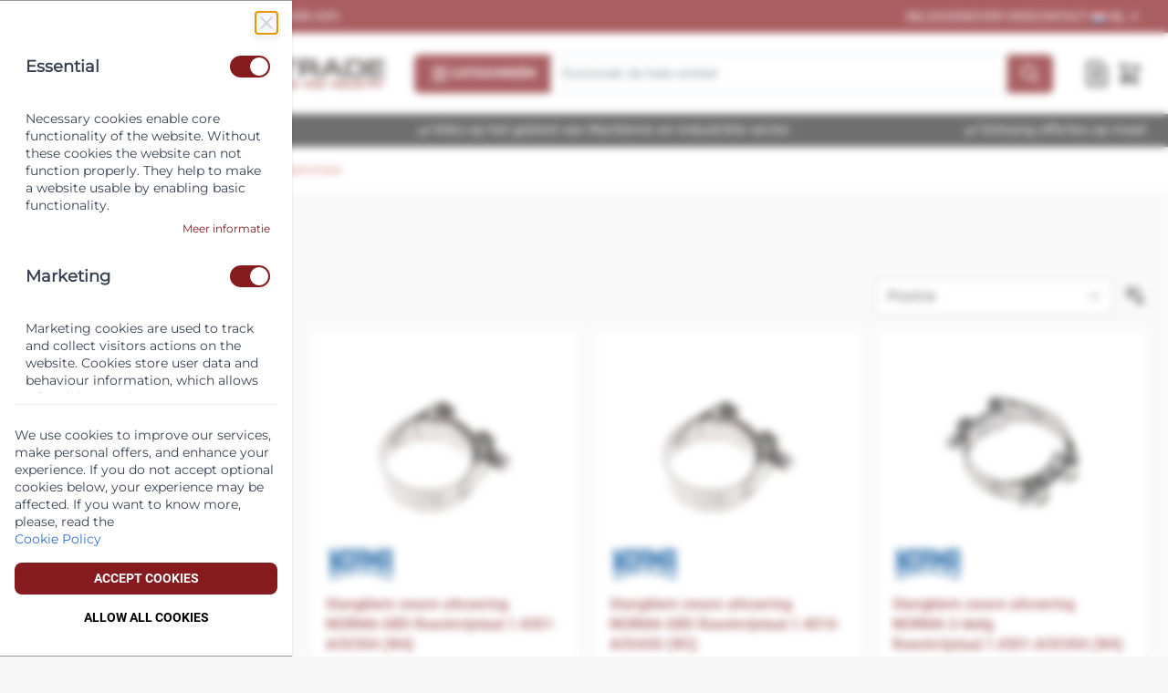

--- FILE ---
content_type: text/html; charset=UTF-8
request_url: https://merxtrade.com/nl/bevestigings-materiaal/norma-slangklemmen-rvs-zwareuitvoering-industrieleslangklemmen.html
body_size: 97867
content:
<!doctype html>
<html lang="nl">
<head >
    <meta charset="utf-8"/>
<meta name="title" content="Norma slangklem | Type Norma clamp GBS| Industriele slangklem | slangklem zware uitvoering"/>
<meta name="description" content="Norma slangklemmen voor een dichte en vakkundige afdichting

"/>
<meta name="keywords" content="Norma slangklem, Type Norma clamp GBS, Industriele slangklem, slangklem zware uitvoering, Slangklem FIXXED POWER, ABA, Ludecke, oetiker, abraflex,

"/>
<meta name="robots" content="INDEX,FOLLOW"/>
<meta name="viewport" content="width=device-width, initial-scale=1"/>
<title>Norma slangklem | Type Norma clamp GBS| Industriele slangklem | slangklem zware uitvoering</title>
<link  rel="stylesheet" type="text/css"  media="all" href="https://merxtrade.com/static/frontend/etales/merx-hyva/nl_NL/css/styles.css" />
<link  rel="canonical" href="https://merxtrade.com/nl/bevestigings-materiaal/norma-slangklemmen-rvs-zwareuitvoering-industrieleslangklemmen.html" />
<link  rel="icon" type="image/x-icon" href="https://merxtrade.com/media/favicon/default/Merx_Trade_3a.png" />
<link  rel="shortcut icon" type="image/x-icon" href="https://merxtrade.com/media/favicon/default/Merx_Trade_3a.png" />

<script>window.dataLayer = window.dataLayer || [];
function gtag() { dataLayer.push(arguments) }

window.amConsentManager = window.amConsentManager || {
consentStates: {
denied: 'denied',
granted: 'granted'
},
storageName: 'amConsentMode',
gdprCookie: {
cookieGroupName: 'amcookie_allowed',
allCookiesAllowed: '0'
},
defaultConsentTypesData: {"ad_storage":{"default":"0","group":"2"},"analytics_storage":{"default":"1","group":"3"},"ad_user_data":{"default":"0","group":"2"},"ad_personalization":{"default":"0","group":"2"}},
currentStoreId: 1,
init: function () {
this.initStorage();
this.setDefaultConsent();
},
initStorage: function () {
const persistedConsentTypes = this.getPersistedConsentTypeState();

if (Object.keys(persistedConsentTypes).length !== 0 && !this.shouldResetConsentState(persistedConsentTypes)) {
return;
}

let consentState = {};
for (const [type, data] of Object.entries(this.defaultConsentTypesData)) {
consentState[type] = {
group: data.group,
status: data.default === '1' ? this.consentStates.granted : this.consentStates.denied
};
}

this.resetAllowedCookiesGroups();
this.persistConsentTypeState(consentState);
},
setDefaultConsent: function () {
//gtag('consent', 'default', this.getPersistedConsentTypeStateForGtag());
},
updateConsent: function (consent) {
const storageConsent = this.getPersistedConsentTypeState();
const consentState = {...storageConsent, ...consent};

this.persistConsentTypeState(consentState);
gtag('consent', 'update', this.getPersistedConsentTypeStateForGtag());
},
getConsentTypeStateByGroupIds: function (groups) {
let consentTypeState = {};

for (const [type, data] of Object.entries(this.defaultConsentTypesData)) {
consentTypeState[type] = {
group: data.group,
status: (groups.includes(data.group) || groups.includes(this.gdprCookie.allCookiesAllowed))
? this.consentStates.granted
: this.consentStates.denied
}
}

return consentTypeState;
},
persistConsentTypeState: function (consentTypeState) {
let persistedState = this.getPersistedConsentTypeState(false);
persistedState[this.currentStoreId] = consentTypeState;
localStorage.setItem(this.storageName, JSON.stringify(persistedState));
},
getPersistedConsentTypeState: function (forCurrentStore = true) {
let persistedStates = JSON.parse(localStorage.getItem(this.storageName)) ?? {};

if (forCurrentStore) {
return persistedStates?.[this.currentStoreId] ?? {};
}

return persistedStates;
},
getPersistedConsentTypeStateForGtag: function () {
let consentTypeState = {};
let persistedState = this.getPersistedConsentTypeState();

for (const [type, data] of Object.entries(persistedState)) {
consentTypeState[type] = data.status;
}

return consentTypeState;
},
shouldResetConsentState: function (persistedConsentTypes) {
if (Object.keys(persistedConsentTypes).length != Object.keys(this.defaultConsentTypesData).length) {
return true;
}

for (const [type, data] of Object.entries(persistedConsentTypes)) {
if (data.group !== this.defaultConsentTypesData[type].group) {
return true;
}
}

return false;
},
resetAllowedCookiesGroups: function () {
document.cookie = this.gdprCookie.cookieGroupName + '=0;max-age=-1;domain=' + location.hostname
}
};

window.amConsentManager.init();
</script>
    
<!-- Hyva GA4 Event Bridge (Custom Only) - Load First -->
<script>
    function getCookie(name) {
        const value = `; ${document.cookie}`;
        const parts = value.split(`; ${name}=`);
        if (parts.length === 2) return parts.pop().split(';').shift();
        return null;
    }

    function fireConsent(detail, type = 'update') {
        const allowedGroups = detail;
        const allGranted = allowedGroups.includes('0');

        //Essentials is 1 (always granted, not for GA4)
        //Analytics is 3
        //Marketing is 2
        const consentState = {
            ad_storage: (allGranted || allowedGroups.includes("2")) ? 'granted' : 'denied',
            analytics_storage: (allGranted || allowedGroups.includes("3")) ? 'granted' : 'denied',
            ad_user_data: (allGranted || allowedGroups.includes("2")) ? 'granted' : 'denied',
            ad_personalization: (allGranted || allowedGroups.includes("2")) ? 'granted' : 'denied'
        };

        if (typeof gtag === 'function') {
            if (type === 'update') {
                gtag('consent', 'update', consentState);
                console.log('HYVA: consent.update triggered!', consentState);
            } else {
                gtag('consent', 'default', consentState);
                console.log('HYVA: consent.default triggered!', consentState);
            }
        }
    }

    // Call once on page load (or you can call after user interaction as needed)
    window.addEventListener('cookiebar-action-accept', function (e) {
        fireConsent(e.detail); //Accept selected
    });
    window.addEventListener('cookiebar-action-allow', function (e) {
        fireConsent(['0', '1', '2', '3']); //Accept all
    });

    const currentConsentState = decodeURIComponent(getCookie('amcookie_allowed') || null)
    console.log(currentConsentState);
    if (currentConsentState?.length > 0) fireConsent(parseInt(currentConsentState) === 0 ? ['0', '1', '2', '3'] : currentConsentState, 'default');

    // Notify other scripts that consent bridge is ready
    window.dispatchEvent(new CustomEvent('hyva-consent-ready'));
</script>

<!-- Google Tag Manager -->
<script type="text&#x2F;javascript">function callAmGA4GTM () {
(function(w,d,s,l,i){w[l]=w[l]||[];w[l].push({'gtm.start':
new Date().getTime(),event:'gtm.js'});var f=d.getElementsByTagName(s)[0],
j=d.createElement(s),dl=l!='dataLayer'?'&l='+l:'';j.async=true;j.src=
'https://www.googletagmanager.com/gtm.js?id='+i+dl;var n=d.querySelector('[nonce]');
n&&j.setAttribute('nonce',n.nonce||n.getAttribute('nonce'));f.parentNode.insertBefore(j,f);
})(window,document,'script','dataLayer', 'GTM-MVFTBBD');
}
</script>
<script type="text&#x2F;javascript">(function () {
            callAmGA4GTM();
    })();
</script>

<script>
    window.dataLayer = window.dataLayer || [];

    (function () {
        /**
         * @var {[Object]}
         */
        const dataToPush = JSON.parse('\u005B\u005D');

        // Wait for consent bridge to be ready before pushing data layer events
        function pushDataLayerEvents() {
            dataToPush.forEach((dataObject) => {
                window.dataLayer.push(dataObject);
            });
        }

        // Check if consent bridge is already ready
        if (typeof fireConsent === 'function') {
            pushDataLayerEvents();
        } else {
            // Wait for consent bridge to be ready
            window.addEventListener('hyva-consent-ready', function() {
                pushDataLayerEvents();
            });
            
            // Fallback: push events after a short delay if consent bridge doesn't fire the event
            setTimeout(function() {
                if (typeof fireConsent === 'function') {
                    pushDataLayerEvents();
                }
            }, 100);
        }
    })();
</script>

 <script>
    var BASE_URL = 'https://merxtrade.com/nl/';
    var THEME_PATH = 'https://merxtrade.com/static/frontend/etales/merx-hyva/nl_NL';
    var COOKIE_CONFIG = {
        "expires": null,
        "path": "\u002F",
        "domain": ".merxtrade.com",
        "secure": true,
        "lifetime": "3600",
        "cookie_restriction_enabled": false    };
    var CURRENT_STORE_CODE = 'nl';
    var CURRENT_WEBSITE_ID = '1';

    window.hyva = window.hyva || {}

    window.cookie_consent_groups = window.cookie_consent_groups || {}
    window.cookie_consent_groups['necessary'] = true;

    window.cookie_consent_config = window.cookie_consent_config || {};
    window.cookie_consent_config['necessary'] = [].concat(
        window.cookie_consent_config['necessary'] || [],
        [
            'user_allowed_save_cookie',
            'form_key',
            'mage-messages',
            'private_content_version',
            'mage-cache-sessid',
            'last_visited_store',
            'section_data_ids'
        ]
    );
</script>
<script>
    'use strict';
    (function( hyva, undefined ) {

        function lifetimeToExpires(options, defaults) {

            const lifetime = options.lifetime || defaults.lifetime;

            if (lifetime) {
                const date = new Date;
                date.setTime(date.getTime() + lifetime * 1000);
                return date;
            }

            return null;
        }

        function generateRandomString() {

            const allowedCharacters = '0123456789abcdefghijklmnopqrstuvwxyzABCDEFGHIJKLMNOPQRSTUVWXYZ',
                length = 16;

            let formKey = '',
                charactersLength = allowedCharacters.length;

            for (let i = 0; i < length; i++) {
                formKey += allowedCharacters[Math.round(Math.random() * (charactersLength - 1))]
            }

            return formKey;
        }

        const sessionCookieMarker = {noLifetime: true}

        const cookieTempStorage = {};

        const internalCookie = {
            get(name) {
                const v = document.cookie.match('(^|;) ?' + name + '=([^;]*)(;|$)');
                return v ? v[2] : null;
            },
            set(name, value, days, skipSetDomain) {
                let expires,
                    path,
                    domain,
                    secure,
                    samesite;

                const defaultCookieConfig = {
                    expires: null,
                    path: '/',
                    domain: null,
                    secure: false,
                    lifetime: null,
                    samesite: 'lax'
                };

                const cookieConfig = window.COOKIE_CONFIG || {};

                expires = days && days !== sessionCookieMarker
                    ? lifetimeToExpires({lifetime: 24 * 60 * 60 * days, expires: null}, defaultCookieConfig)
                    : lifetimeToExpires(window.COOKIE_CONFIG, defaultCookieConfig) || defaultCookieConfig.expires;

                path = cookieConfig.path || defaultCookieConfig.path;
                domain = !skipSetDomain && (cookieConfig.domain || defaultCookieConfig.domain);
                secure = cookieConfig.secure || defaultCookieConfig.secure;
                samesite = cookieConfig.samesite || defaultCookieConfig.samesite;

                document.cookie = name + "=" + encodeURIComponent(value) +
                    (expires && days !== sessionCookieMarker ? '; expires=' + expires.toGMTString() : '') +
                    (path ? '; path=' + path : '') +
                    (domain ? '; domain=' + domain : '') +
                    (secure ? '; secure' : '') +
                    (samesite ? '; samesite=' + samesite : 'lax');
            },
            isWebsiteAllowedToSaveCookie() {
                const allowedCookies = this.get('user_allowed_save_cookie');
                if (allowedCookies) {
                    const allowedWebsites = JSON.parse(unescape(allowedCookies));

                    return allowedWebsites[CURRENT_WEBSITE_ID] === 1;
                }
                return false;
            },
            getGroupByCookieName(name) {
                const cookieConsentConfig = window.cookie_consent_config || {};
                let group = null;
                for (let prop in cookieConsentConfig) {
                    if (!cookieConsentConfig.hasOwnProperty(prop)) continue;
                    if (cookieConsentConfig[prop].includes(name)) {
                        group = prop;
                        break;
                    }
                }
                return group;
            },
            isCookieAllowed(name) {
                const cookieGroup = this.getGroupByCookieName(name);
                return cookieGroup
                    ? window.cookie_consent_groups[cookieGroup]
                    : this.isWebsiteAllowedToSaveCookie();
            },
            saveTempStorageCookies() {
                for (const [name, data] of Object.entries(cookieTempStorage)) {
                    if (this.isCookieAllowed(name)) {
                        this.set(name, data['value'], data['days'], data['skipSetDomain']);
                        delete cookieTempStorage[name];
                    }
                }
            }
        };

        hyva.getCookie = (name) => {
            const cookieConfig = window.COOKIE_CONFIG || {};

            if (cookieConfig.cookie_restriction_enabled && ! internalCookie.isCookieAllowed(name)) {
                return cookieTempStorage[name] ? cookieTempStorage[name]['value'] : null;
            }

            return internalCookie.get(name);
        }

        hyva.setCookie = (name, value, days, skipSetDomain) => {
            const cookieConfig = window.COOKIE_CONFIG || {};

            if (cookieConfig.cookie_restriction_enabled && ! internalCookie.isCookieAllowed(name)) {
                cookieTempStorage[name] = {value, days, skipSetDomain};
                return;
            }
            return internalCookie.set(name, value, days, skipSetDomain);
        }


        hyva.setSessionCookie = (name, value, skipSetDomain) => {
            return hyva.setCookie(name, value, sessionCookieMarker, skipSetDomain)
        }

        hyva.getBrowserStorage = () => {
            const browserStorage = window.localStorage || window.sessionStorage;
            if (!browserStorage) {
                console.warn('Browser Storage is unavailable');
                return false;
            }
            try {
                browserStorage.setItem('storage_test', '1');
                browserStorage.removeItem('storage_test');
            } catch (error) {
                console.warn('Browser Storage is not accessible', error);
                return false;
            }
            return browserStorage;
        }

        hyva.postForm = (postParams) => {
            const form = document.createElement("form");

            let data = postParams.data;

            if (! postParams.skipUenc && ! data.uenc) {
                data.uenc = btoa(window.location.href);
            }
            form.method = "POST";
            form.action = postParams.action;

            Object.keys(postParams.data).map(key => {
                const field = document.createElement("input");
                field.type = 'hidden'
                field.value = postParams.data[key];
                field.name = key;
                form.appendChild(field);
            });

            const form_key = document.createElement("input");
            form_key.type = 'hidden';
            form_key.value = hyva.getFormKey();
            form_key.name="form_key";
            form.appendChild(form_key);

            document.body.appendChild(form);

            form.submit();
        }

        hyva.getFormKey = function () {
            let formKey = hyva.getCookie('form_key');

            if (!formKey) {
                formKey = generateRandomString();
                hyva.setCookie('form_key', formKey);
            }

            return formKey;
        }

        hyva.formatPrice = (value, showSign, options = {}) => {
            const groupSeparator = options.groupSeparator;
            const decimalSeparator = options.decimalSeparator
            delete options.groupSeparator;
            delete options.decimalSeparator;
            const formatter = new Intl.NumberFormat(
                'nl\u002DNL',
                Object.assign({
                    style: 'currency',
                    currency: 'EUR',
                    signDisplay: showSign ? 'always' : 'auto'
                }, options)
            );
            return (typeof Intl.NumberFormat.prototype.formatToParts === 'function') ?
                formatter.formatToParts(value).map(({type, value}) => {
                    switch (type) {
                        case 'currency':
                            return '\u20AC' || value;
                        case 'minusSign':
                            return '- ';
                        case 'plusSign':
                            return '+ ';
                        case 'group':
                            return groupSeparator !== undefined ? groupSeparator : value;
                        case 'decimal':
                            return decimalSeparator !== undefined ? decimalSeparator : value;
                        default :
                            return value;
                    }
                }).reduce((string, part) => string + part) :
                formatter.format(value);
        }

        const formatStr = function (str, nStart) {
            const args = Array.from(arguments).slice(2);

            return str.replace(/(%+)([0-9]+)/g, (m, p, n) => {
                const idx = parseInt(n) - nStart;

                if (args[idx] === null || args[idx] === void 0) {
                    return m;
                }
                return p.length % 2
                    ? p.slice(0, -1).replace('%%', '%') + args[idx]
                    : p.replace('%%', '%') + n;
            })
        }

        hyva.str = function (string) {
            const args = Array.from(arguments);
            args.splice(1, 0, 1);

            return formatStr.apply(undefined, args);
        }

        hyva.strf = function () {
            const args = Array.from(arguments);
            args.splice(1, 0, 0);

            return formatStr.apply(undefined, args);
        }

        /**
         * Take a html string as `content` parameter and
         * extract an element from the DOM to replace in
         * the current page under the same selector,
         * defined by `targetSelector`
         */
        hyva.replaceDomElement = (targetSelector, content) => {
            // Parse the content and extract the DOM node using the `targetSelector`
            const parser = new DOMParser();
            const doc = parser.parseFromString(content, 'text/html');
            const contentNode = doc.querySelector(targetSelector);

            // Bail if content or target can't be found
            if (!contentNode || !document.querySelector(targetSelector)) {
                return;
            }

                        hyva.activateScripts(contentNode);
            
            // Replace the old DOM node with the new content
            document.querySelector(targetSelector).replaceWith(contentNode);

            // Reload customerSectionData and display cookie-messages if present
            window.dispatchEvent(new CustomEvent("reload-customer-section-data"));
            hyva.initMessages();
        }

        hyva.removeScripts = (contentNode) => {
            const scripts = contentNode.getElementsByTagName('script');
            for (let i = 0; i < scripts.length; i++) {
                scripts[i].parentNode.removeChild(scripts[i]);
            }
            const templates = contentNode.getElementsByTagName('template');
            for (let i = 0; i < templates.length; i++) {
                const container = document.createElement('div');
                container.innerHTML = templates[i].innerHTML;
                hyva.removeScripts(container);
                templates[i].innerHTML = container.innerHTML;
            }
        }

        hyva.activateScripts = (contentNode) => {
            // Create new array from HTMLCollection to avoid mutation of collection while manipulating the DOM.
            const scripts = Array.from(contentNode.getElementsByTagName('script'));

            // Iterate over all script tags to duplicate+inject each into the head
            for (const original of scripts) {
                const script = document.createElement('script');
                script.innerHTML = original.innerHTML;

                // Remove the original (non-executing) script from the contentNode
                original.parentNode.removeChild(original)

                // Add script to head
                document.head.appendChild(script);
            }

            return contentNode;
        }

        const replace = {['+']: '-', ['/']: '_', ['=']: ','};
        hyva.getUenc = () => btoa(window.location.href).replace(/[+/=]/g, match => replace[match]);

        let currentTrap;

        const focusableElements = (rootElement) => {
            const selector = 'button, [href], input, select, textarea, details, [tabindex]:not([tabindex="-1"]';
            return Array.from(rootElement.querySelectorAll(selector))
                .filter(el => {
                    return el.style.display !== 'none'
                        && !el.disabled
                        && el.tabIndex !== -1
                        && (el.offsetWidth || el.offsetHeight || el.getClientRects().length)
                })
        }

        const focusTrap = (e) => {
            const isTabPressed = e.key === 'Tab' || e.keyCode === 9;
            if (!isTabPressed) return;

            const focusable = focusableElements(currentTrap)
            const firstFocusableElement = focusable[0]
            const lastFocusableElement = focusable[focusable.length - 1]

            e.shiftKey
                ? document.activeElement === firstFocusableElement && (lastFocusableElement.focus(), e.preventDefault())
                : document.activeElement === lastFocusableElement && (firstFocusableElement.focus(), e.preventDefault())
        };

        hyva.releaseFocus = (rootElement) => {
            if (currentTrap && (!rootElement || rootElement === currentTrap)) {
                currentTrap.removeEventListener('keydown', focusTrap)
                currentTrap = null
            }
        }
        hyva.trapFocus = (rootElement) => {
            if (!rootElement) return;
            hyva.releaseFocus()
            currentTrap = rootElement
            rootElement.addEventListener('keydown', focusTrap)
            const firstElement = focusableElements(rootElement)[0]
            firstElement && firstElement.focus()
        }

        hyva.safeParseNumber = (rawValue) => {
            const number = rawValue ? parseFloat(rawValue) : null;

            return Array.isArray(number) || isNaN(number) ? rawValue : number;
        }

        const toCamelCase = s => s.split('_').map(word => word.charAt(0).toUpperCase() + word.slice(1)).join('');
        hyva.createBooleanObject = (name, value = false, additionalMethods = {}) => {

            const camelCase = toCamelCase(name);
            const key = '__hyva_bool_' + name

            return new Proxy(Object.assign(
                additionalMethods,
                {
                    [key]: !!value,
                    [name]() {return !!this[key]},
                    ['!' + name]() {return !this[key]},
                    ['toggle' + camelCase]() {this[key] = !this[key]},
                    [`set${camelCase}True`]() {this[key] = true},
                    [`set${camelCase}False`]() {this[key] = false},
                }
            ), {
                set(target, prop, value) {
                    return prop === name
                        ? (target[key] = !!value)
                        : Reflect.set(...arguments);
                }
            })
        }

                hyva.alpineInitialized = (fn) => window.addEventListener('alpine:initialized', fn, {once: true})
                window.addEventListener('user-allowed-save-cookie', () => internalCookie.saveTempStorageCookies())

    }( window.hyva = window.hyva || {} ));
</script>
<script>
    if (!window.IntersectionObserver) {
        window.IntersectionObserver = function (callback) {
            this.observe = el => el && callback(this.takeRecords());
            this.takeRecords = () => [{isIntersecting: true, intersectionRatio: 1}];
            this.disconnect = () => {};
            this.unobserve = () => {};
        }
    }
</script>

<script>
    window.addEventListener('DOMContentLoaded', () => {
        if (window._amSwiperLoaded) {
            return;
        }

        // Load Swiper script asynchronously
        const script = document.createElement('script');
        script.src = 'https://merxtrade.com/static/frontend/etales/merx-hyva/nl_NL/Amasty_ShopByBrandHyvaCompatibility/js/swiper.min.js';
        script.async = true;
        document.body.appendChild(script);

        window._amSwiperLoaded = true;

        script.onload = () => {
            // Dispatch custom event when Swiper is loaded
            window.dispatchEvent(new CustomEvent('amSwiperLoaded', {}));
        }

        // Load Swiper CSS file
        const styles = document.createElement('link');
        styles.rel = 'stylesheet';
        styles.href = 'https://merxtrade.com/static/frontend/etales/merx-hyva/nl_NL/Amasty_ShopByBrandHyvaCompatibility/css/swiper.min.css';

        document.head.appendChild(styles);
    });
</script>
</head>
<body id="html-body" class="page-with-filter page-products categorypath-bevestigings-materiaal-norma-slangklemmen-rvs-zwareuitvoering-industrieleslangklemmen category-norma-slangklemmen-rvs-zwareuitvoering-industrieleslangklemmen catalog-category-view page-layout-2columns-left">

<!-- Google Tag Manager (noscript) -->
<noscript>
    <iframe src="https://www.googletagmanager.com/ns.html?id=GTM-MVFTBBD"
            height="0" width="0" style="display:none;visibility:hidden"></iframe>
</noscript>
<!-- End Google Tag Manager (noscript) -->
<input name="form_key" type="hidden" value="Hqjw9TTdytKHGfKX" />
    <noscript>
        <section class="message global noscript border-b-2 border-blue-500 bg-blue-50 shadow-none m-0 px-0 rounded-none font-normal">
            <div class="container text-center">
                <p>
                    <strong>JavaScript lijkt te zijn uitgeschakeld in uw browser.</strong>
                    <span>
                        Voor de beste gebruikerservaring, zorg ervoor dat javascript ingeschakeld is voor uw browser.                    </span>
                </p>
            </div>
        </section>
    </noscript>


<script>
    document.body.addEventListener('touchstart', () => {}, {passive: true})
</script>

<script>
    (function (hyva) {
        'use strict';

        /**
         * We use multiple Store objects depending on which Alpine version is
         */
        const isAlpineV3 = true;

        /**
         * @returns {string}
         */
        function getInitEventName() {
            return isAlpineV3 ? 'alpine:init' : 'spruce:init';
        }

        /**
         * @returns {Object}
         */
        function getStoreObject() {
            return isAlpineV3 ? Alpine : Spruce;
        }

        hyva.amStorage = {
            /**
             * @param {string} key
             * @param {Object} object
             * @returns {void}
             */
            create: (key, object) => {
                const eventName = key.toLowerCase() + '-created';

                document.addEventListener(getInitEventName(), () => {
                    getStoreObject().store(key, object);
                    document.dispatchEvent(new Event(eventName));
                });
            },

            /**
             * @param {string} key
             * @returns {Object}
             */
            getStorage: (key) => {
                return getStoreObject().store(key);
            },

            /**
             * @param {string} key
             * @param {Object} object
             * @returns {void}
             */
            reInit: (key, object) => {
                isAlpineV3
                    ? getStoreObject().store(key, object)
                    : getStoreObject().reset(key, object);
            }
        };


    }(window.hyva = window.hyva || {}));
</script>
<script>
    window.amastyCookieManager = window.amastyCookieManager || {};
</script>
<div class="page-wrapper"><header class="page-header"><a class="action skip sr-only focus:not-sr-only focus:absolute focus:z-40 focus:bg-white
   contentarea"
   href="#contentarea">
    <span>
        Ga naar de inhoud    </span>
</a>
<script>
    function initHeader () {
        return {
            searchOpen: false,
            cart: {},
            quote: {},
            isCartOpen: false,
            isQuoteOpen: false,
            isMobile: true,
            init() {
                this.checkIsSearchMobile();
            },
            getData(data) {
                if (data.cart) { this.cart = data.cart }
                if (data.quote) { this.quote = data.quote }
            },
            isCartEmpty() {
                return this.cart.summary_count === undefined
            },
            isQuoteEmpty() {
                return this.quote.summary_count === undefined
            },
            checkIsSearchMobile() {
                const mobileElement = this.$refs.searchContainerMobile;
                this.isMobile = mobileElement
                    ? getComputedStyle(mobileElement).display !== "none"
                    : window.matchMedia('(max-width: 1023px)').matches; // Fallback to `md` breakpoint

                if (this.isMobile){
                    this.$refs.searchContainerMobile.appendChild(this.$refs.searchForm);
                } else {
                    this.$refs.searchContainerDesktop.appendChild(this.$refs.searchForm);
                }
            },
            toggleCart(event) {
                if (event.detail && event.detail.isOpen !== undefined) {
                    this.isCartOpen = event.detail.isOpen
                    if (!this.isCartOpen && this.$refs && this.$refs.cartButton) {
                        this.$refs.cartButton.focus()
                    }
                } else {
                                        this.isCartOpen = true
                }
            },
            eventListeners: {
                ['@private-content-loaded.window'](event) {
                    this.getData(event.detail.data);
                },
                ['@resize.window.debounce']() {
                    this.checkIsSearchMobile();
                },
                ['@visibilitychange.window.debounce']() {
                    this.checkIsSearchMobile();
                },
                ['@toggleQuoteCart.window'](event) {
                    this.isQuoteOpen = event.detail.isOpen;
                },
            },
        }
    }
    function initCompareHeader() {
        return {
            compareProducts: null,
            itemCount: 0,
            receiveCompareData(data) {
                if (data['compare-products']) {
                    this.compareProducts = data['compare-products'];
                    this.itemCount = this.compareProducts.count;
                }
            }
        }
    }
</script>
<script>
    function initUspCarousel() {
        return {
            items: {},
            currentIndex: 0,
            intervalTime: 5000,

            init() {
                this.items = document.getElementById('header-usps-container').children;
                this.setItemVisibility();

                setInterval(() => {
                    this.currentIndex = (this.currentIndex + 1) % this.items.length;

                    this.setItemVisibility();
                }, this.intervalTime);
            },

            setItemVisibility() {
                if (Object.entries(this.items).length) {
                    Object.entries(this.items).forEach((item, index) => {
                        if (index === this.currentIndex) {
                            item[1].style.opacity = 1;
                        } else {
                            item[1].style.opacity = 0;
                        }
                    });
                }
            }
        }
    }
</script>
<div
    id="header"
    class="bg-white"
    x-data="initHeader()"
    x-bind="eventListeners"
>
    <section class="bg-primary text-white font-important text-sm">
    <div class="container flex flex-row gap-6">
        <div class="grow">
            <style>.cmsb65-ml-1 {
margin-left: 0.25rem
}
.cmsb65-block {
display: block
}
.cmsb65-flex {
display: flex
}
.cmsb65-inline-flex {
display: inline-flex
}
.cmsb65-hidden {
display: none
}
.cmsb65-h-5 {
height: 1.25rem
}
.cmsb65-w-full {
width: 100%
}
.cmsb65-flex-row {
flex-direction: row
}
.cmsb65-items-center {
align-items: center
}
.cmsb65-justify-between {
justify-content: space-between
}
.cmsb65-gap-10 {
gap: 2.5rem
}
.cmsb65-gap-4 {
gap: 1rem
}
.cmsb65-self-center {
align-self: center
}
.cmsb65-py-2 {
padding-top: 0.5rem;
padding-bottom: 0.5rem
}
.cmsb65-uppercase {
text-transform: uppercase
}
.cmsb65-text-white {
--tw-text-opacity: 1;
color: rgb(255 255 255 / var(--tw-text-opacity))
}
.cmsb65-duration-500 {
transition-duration: 500ms
}
.cmsb65-ease-in-out {
transition-timing-function: cubic-bezier(0.4, 0, 0.2, 1)
}
.cmsb65-hover\:opacity-75:hover {
opacity: 0.75
}
@media (min-width: 768px) {
.cmsb65-md\:flex {
display: flex
}
}</style>
<div data-content-type="html" data-appearance="default" data-element="main" data-decoded="true"><div class="cmsb65-flex cmsb65-justify-between cmsb65-py-2 cmsb65-w-full">
    <div class=" cmsb65-flex cmsb65-flex-row cmsb65-gap-4">
        <a href="tel:+31 (0) 85-4890214" class="cmsb65-flex cmsb65-items-center cmsb65-hover:opacity-75 cmsb65-ease-in-out cmsb65-duration-500" title="+31 (0) 85-4890214" target="_blank" rel="noopener noreferrer">
            <svg xmlns="http://www.w3.org/2000/svg" viewbox="0 0 20 20" fill="currentColor" class="-5 cmsb65-h-5 cmsb65-inline-flex cmsb65-self-center cmsb65-ml-1 cmsb65-text-white" width="40" height="40" role="img">
  <path d="M2 3a1 1 0 011-1h2.153a1 1 0 01.986.836l.74 4.435a1 1 0 01-.54 1.06l-1.548.773a11.037 11.037 0 006.105 6.105l.774-1.548a1 1 0 011.059-.54l4.435.74a1 1 0 01.836.986V17a1 1 0 01-1 1h-2C7.82 18 2 12.18 2 5V3z"></path>
<title>heroicons/solid/phone</title></svg>

            +31 (0) 85-4890214
        </span>
        <a href="/cdn-cgi/l/email-protection#82ebece4edc2efe7f0faf6f0e3e6e7ace1edef" class="cmsb65-flex cmsb65-items-center cmsb65-hover:opacity-75 cmsb65-ease-in-out cmsb65-duration-500" title="info@merxtrade.com" target="_blank" rel="noopener noreferrer">
            <span>
               <svg xmlns="http://www.w3.org/2000/svg" viewbox="0 0 20 20" fill="currentColor" class="-5 cmsb65-h-5 cmsb65-inline-flex cmsb65-self-center cmsb65-ml-1 cmsb65-text-white" width="40" height="40" role="img">
  <path d="M2.003 5.884L10 9.882l7.997-3.998A2 2 0 0016 4H4a2 2 0 00-1.997 1.884z"></path>
  <path d="M18 8.118l-8 4-8-4V14a2 2 0 002 2h12a2 2 0 002-2V8.118z"></path>
<title>heroicons/solid/mail</title></svg>

               <span class="__cf_email__" data-cfemail="066f686069466b63747e72746762632865696b">[email&#160;protected]</span>
            </span>
        </a>
    </div>
    <div class="cmsb65-hidden cmsb65-md:flex cmsb65-flex-row cmsb65-uppercase cmsb65-gap-10">
        <ul class="cmsb65-flex cmsb65-flex-row cmsb65-gap-4">
            <li class="cmsb65-flex cmsb65-items-center cmsb65-hover:opacity-75 cmsb65-ease-in-out cmsb65-duration-500">
                
    <a href="https://merxtrade.com/nl/customer/account/login/">
        Inloggen    </a>

            </li>
            <li class="cmsb65-flex cmsb65-items-center cmsb65-hover:opacity-75 cmsb65-ease-in-out cmsb65-duration-500">
                <a href="https://merxtrade.com/nl/over-ons/">Over ons</a>
            </li>
            <li class="cmsb65-flex cmsb65-items-center cmsb65-hover:opacity-75 cmsb65-ease-in-out cmsb65-duration-500">
                <a href="https://merxtrade.com/nl/contact/">Contact</a>
            </li>
        </ul>
    </div>
</div>

</div>        </div>
        <div class="hidden sm:flex">
                <div
        class="flex relative"
        x-data="{ open: false }"
        @click.outside="open = false"
        @keydown.escape="open = false"
    >
        <button
            type="button"
            @click="open = !open"
            class="group flex items-center rounded p-1 hover:bg-primary/10 outline-offset-2 text-white"
            aria-haspopup="menu"
            :aria-expanded="open"
        >
           <span class="sr-only">
                Taal: Nederlands            </span>
            <svg xmlns="http://www.w3.org/2000/svg" id="flag-icons-nl" viewBox="0 0 640 480" class="mr-1" width="16" height="12" role="img">
    <path fill="#ae1c28" d="M0 0h640v160H0z"/>
    <path fill="#fff" d="M0 160h640v160H0z"/>
    <path fill="#21468b" d="M0 320h640v160H0z"/>
<title>nl</title></svg>
            <span class="uppercase">
                nl            </span>
            <span class="sr-only md:mx-1">
                Nederlands            </span>
            <svg xmlns="http://www.w3.org/2000/svg" viewBox="0 0 20 20" fill="currentColor" class="hidden sm:block transition group-aria-expanded:rotate-180" width="18" height="18" aria-hidden="true">
  <path fill-rule="evenodd" d="M5.293 7.293a1 1 0 011.414 0L10 10.586l3.293-3.293a1 1 0 111.414 1.414l-4 4a1 1 0 01-1.414 0l-4-4a1 1 0 010-1.414z" clip-rule="evenodd"/>
</svg>
        </button>

        <nav
            x-cloak
            x-show="open"
            x-transition
            class="absolute  top-full right-0 z-20 w-56 py-2 -mr-4 px-1 overflow-auto origin-top-right rounded-sm
                shadow-lg sm:w-48 lg:mt-3 bg-container-lighter text-dark"
            aria-label="Choose your language"
        >
            <div class="my-1" role="menu" aria-orientation="vertical" aria-labelledby="options-menu">
                                                                                                <a
                            href="https://merxtrade.com/nl/stores/store/redirect/___store/en/am_category_id/977/uenc/aHR0cHM6Ly9tZXJ4dHJhZGUuY29tL2VuL2JldmVzdGlnaW5ncy1tYXRlcmlhYWwvbm9ybWEtc2xhbmdrbGVtbWVuLXJ2cy16d2FyZXVpdHZvZXJpbmctaW5kdXN0cmllbGVzbGFuZ2tsZW1tZW4uaHRtbA~~/___from_store/nl/"
                            class="flex items-center px-4 py-2 lg:px-5 lg:py-2 hover:bg-gray-100"
                        >
                            <svg xmlns="http://www.w3.org/2000/svg" id="flag-icons-gb" viewBox="0 0 640 480" class="mr-1" width="16" height="12" role="img">
    <path fill="#012169" d="M0 0h640v480H0z"/>
    <path fill="#FFF" d="m75 0 244 181L562 0h78v62L400 241l240 178v61h-80L320 301 81 480H0v-60l239-178L0 64V0z"/>
    <path fill="#C8102E" d="m424 281 216 159v40L369 281zm-184 20 6 35L54 480H0zM640 0v3L391 191l2-44L590 0zM0 0l239 176h-60L0 42z"/>
    <path fill="#FFF" d="M241 0v480h160V0zM0 160v160h640V160z"/>
    <path fill="#C8102E" d="M0 193v96h640v-96zM273 0v480h96V0z"/>
<title>en</title></svg>
                            <span>English</span>
                        </a>
                                                </div>
        </nav>
    </div>
        </div>
    </div>
</section>

    <div class="container py-3.5 flex gap-4 items-center justify-between">
        <nav
    x-data="initMenuMobile_696ba3ffd3c65()"
    x-bind="eventListeners"
    @load.window="setActiveMenu($root)"
    @keydown.window.escape="closeMenu()"
    class="z-20 navigation static lg:absolute"
    aria-label="Site&#x20;navigation"
    role="navigation">

    <!-- mobile -->
    <div class="flex lg:hidden justify-end content-center items-center gap-2 grow align-center h-full mr-2">
        <button
            x-ref="mobileMenuTrigger"
            @click="openMenu()"
            class="block rounded-full bg-primary p-2 hover:scale-105 transition-all duration-200"
            type="button"
            aria-label="Open&#x20;menu"
            aria-haspopup="menu"
            :aria-expanded="open">
            <svg xmlns="http://www.w3.org/2000/svg" fill="none" viewBox="0 0 24 24" stroke-width="2" stroke="currentColor" class="text-white" width="30" height="30" role="img">
  <path stroke-linecap="round" stroke-linejoin="round" d="M4 6h16M4 12h16M4 18h16"/>
<title>menu</title></svg>
        </button>
    </div>

    <section x-cloak
             x-show="open"
             id="mobile-menu-drawer"
             @private-content-loaded.window="getData($event.detail.data)"
             @keydown.escape="closeMenu()">
        <div role="dialog"
             aria-modal="true"
             :aria-hidden="!open"
             class="fixed inset-y-0 left-0 z-30 flex max-w-full">
            <div class="backdrop"
                 x-show="open"
                 x-transition:enter="ease-in-out duration-500"
                 x-transition:enter-start="opacity-0"
                 x-transition:enter-end="opacity-100"
                 x-transition:leave="ease-in-out duration-500"
                 x-transition:leave-start="opacity-100"
                 x-transition:leave-end="opacity-0"
                 role="button"
                 @click="closeMenu"
                 aria-label="Close&#x20;menu"></div>
            <div class="relative w-[80vw] max-w-lg shadow-2xl bg-white flex flex-col"
                 x-show="open"
                 x-transition:enter="transform transition ease-in-out duration-300"
                 x-transition:enter-start="-translate-x-full"
                 x-transition:enter-end="translate-x-0"
                 x-transition:leave="transform transition ease-in-out duration-300"
                 x-transition:leave-start="translate-x-0"
                 x-transition:leave-end="-translate-x-full"
                 role="region"
                 :tabindex="open ? 0 : -1"
                 aria-label="Menu">
                <div class="absolute w-full h-16 top-0 bg-secondary px-3 py-3 ">
                    <span class="block text-white font-bold mt-2">Menu</span>
                    <button
                        type="button"
                        @click="closeMenu()"
                        aria-label="Close&#x20;minicart"
                        class="absolute top-2 right-0 p-3 z-20 text-white transition-colors">
                        <svg xmlns="http://www.w3.org/2000/svg" fill="none" viewBox="0 0 24 24" stroke-width="2" stroke="currentColor" width="24" height="24" aria-hidden="true">
  <path stroke-linecap="round" stroke-linejoin="round" d="M6 18L18 6M6 6l12 12"/>
</svg>
                    </button>
                </div>
                <div class="flex flex-col h-full max-h-screen shadow-xl py-16 box-border">
                    <ul
                        class="flex flex-col text-md overflow-y-auto"
                        aria-label="Site&#x20;navigation&#x20;links">
                        
    <li>
        <div class="relative flex">
            <div class="flex w-full cursor-pointer items-center border-b px-3 py-3 border-container level-0"
                 @click="openSubcategory('menu-category-node-10')"
                 title="Afsluiters">
                <span class="ml-5">Afsluiters</span>
            </div>
            <button class="absolute top-0.5 right-0 mr-2 flex h-11 w-11 cursor-pointer items-center justify-center border-container"
                    @click="openSubcategory('menu-category-node-10')"
                    aria-label="Open&#x20;Afsluiters&#x20;subcategories"
                    aria-haspopup="true"
                    :aria-expanded="mobilePanelActiveId.includes('menu-category-node-10')">
                <div>
                    <svg xmlns="http://www.w3.org/2000/svg" fill="none" viewBox="0 0 24 24" stroke-width="2" stroke="currentColor" class="w-full h-full p-1" width="20" height="20" aria-hidden="true">
  <path stroke-linecap="round" stroke-linejoin="round" d="M9 5l7 7-7 7"/>
</svg>
                </div>
            </button>
        </div>
        <div
            class="absolute inset-0 z-10 flex h-full w-full transform flex-col transition-transform duration-300 ease-in-out"
            :class="{'-translate-x-full': !mobilePanelActiveId.includes('menu-category-node-10'),
            'translate-x-0': mobilePanelActiveId.includes('menu-category-node-10')}"
        >
            <div class="h-16 w-full flex-none"></div>
            <ul class="flex h-full flex-col overflow-y-auto overflow-y-auto overflow-x-hidden bg-white"
                aria-label="Subcategorie&#xEB;n">
                <li>
                    <button
                        type="button"
                        class="flex w-full cursor-pointer items-center px-3 py-3 border-container"
                        @click="backToPreviousCategory('menu-category-node-10')"
                        aria-label="Back&#x20;to&#x20;main&#x20;categories"
                    >
                        <svg xmlns="http://www.w3.org/2000/svg" fill="none" viewBox="0 0 24 24" stroke-width="2" stroke="currentColor" width="23" height="23" aria-hidden="true">
  <path stroke-linecap="round" stroke-linejoin="round" d="M15 19l-7-7 7-7"/>
</svg>
                        <span class="ml-4">
                                Terug                            </span>
                    </button>
                </li>
                
    <li>
        <div class="relative flex">
            <div class="flex w-full cursor-pointer items-center border-b px-3 py-3 border-container level-0"
                @click="openSubcategory('menu-category-node-10_category-node-78')"
                title="Kogelkranen"
            >
                <span class="ml-5">Kogelkranen</span>
            </div>
            <button class="absolute top-0.5 right-0 mr-2 flex h-11 w-11 cursor-pointer items-center justify-center border-container"
                @click="openSubcategory('menu-category-node-10_category-node-78')"
                aria-label="Open&#x20;Kogelkranen&#x20;subcategories"
                aria-haspopup="true"
                :aria-expanded="mobilePanelActiveId.includes('menu-category-node-10_category-node-78')"
            >
                <div>
                    <svg xmlns="http://www.w3.org/2000/svg" fill="none" viewBox="0 0 24 24" stroke-width="2" stroke="currentColor" class="w-full h-full p-1" width="20" height="20" aria-hidden="true">
  <path stroke-linecap="round" stroke-linejoin="round" d="M9 5l7 7-7 7"/>
</svg>
                </div>
            </button>
        </div>
        <div
            class="absolute inset-0 z-10 flex h-full w-full transform flex-col transition-transform duration-300 ease-in-out"
            :class="{'-translate-x-full': !mobilePanelActiveId.includes('menu-category-node-10_category-node-78'),
            'translate-x-0': mobilePanelActiveId.includes('menu-category-node-10_category-node-78')}"
        >
            <div class="h-16 w-full flex-none"></div>
            <ul class="flex h-full flex-col overflow-y-auto overflow-x-hidden bg-white"
                aria-label="Subcategorie&#xEB;n">
                <li>
                    <button
                            type="button"
                            class="flex w-full cursor-pointer items-center px-3 py-3 border-container"
                            @click="backToPreviousCategory('menu-category-node-10_category-node-78')"
                            aria-label="Back&#x20;to&#x20;main&#x20;categories"
                    >
                        <svg xmlns="http://www.w3.org/2000/svg" fill="none" viewBox="0 0 24 24" stroke-width="2" stroke="currentColor" width="20" height="20" aria-hidden="true">
  <path stroke-linecap="round" stroke-linejoin="round" d="M15 19l-7-7 7-7"/>
</svg>
                        <span class="ml-4">
                                Terug                            </span>
                    </button>
                </li>
                                    <li>
                        <div class="relative flex">
                            <a class="flex w-full cursor-pointer items-center border-b px-3 py-3 border-container level-0"
                               href="https://merxtrade.com/nl/afsluiters/kogelkranen-bolkranen-kogelafsluiters/kogelkraan-draad.html"
                               title="Kogelkraan&#x20;draad">
                                <span class="ml-5">Kogelkraan draad</span>
                            </a>
                        </div>
                    </li>
                                    <li>
                        <div class="relative flex">
                            <a class="flex w-full cursor-pointer items-center border-b px-3 py-3 border-container level-0"
                               href="https://merxtrade.com/nl/afsluiters/kogelkranen-bolkranen-kogelafsluiters/kogelkraan-flens.html"
                               title="Kogelkraan&#x20;flens">
                                <span class="ml-5">Kogelkraan flens</span>
                            </a>
                        </div>
                    </li>
                                    <li>
                        <div class="relative flex">
                            <a class="flex w-full cursor-pointer items-center border-b px-3 py-3 border-container level-0"
                               href="https://merxtrade.com/nl/afsluiters/kogelkranen-bolkranen-kogelafsluiters/kogelkraan-stomp-las.html"
                               title="Kogelkraan&#x20;stomplas">
                                <span class="ml-5">Kogelkraan stomplas</span>
                            </a>
                        </div>
                    </li>
                                    <li>
                        <div class="relative flex">
                            <a class="flex w-full cursor-pointer items-center border-b px-3 py-3 border-container level-0"
                               href="https://merxtrade.com/nl/afsluiters/kogelkranen-bolkranen-kogelafsluiters/kogelkraan-soklas.html"
                               title="Kogelkraan&#x20;soklas">
                                <span class="ml-5">Kogelkraan soklas</span>
                            </a>
                        </div>
                    </li>
                                    <li>
                        <div class="relative flex">
                            <a class="flex w-full cursor-pointer items-center border-b px-3 py-3 border-container level-0"
                               href="https://merxtrade.com/nl/afsluiters/kogelkranen-bolkranen-kogelafsluiters/kogelkraan-tussenklem.html"
                               title="Kogelkraan&#x20;tussenklem">
                                <span class="ml-5">Kogelkraan tussenklem</span>
                            </a>
                        </div>
                    </li>
                                    <li>
                        <div class="relative flex">
                            <a class="flex w-full cursor-pointer items-center border-b px-3 py-3 border-container level-0"
                               href="https://merxtrade.com/nl/afsluiters/kogelkranen-bolkranen-kogelafsluiters/kogelkraan-3-weg-flens.html"
                               title="Kogelkraan&#x20;3-weg&#x20;flens">
                                <span class="ml-5">Kogelkraan 3-weg flens</span>
                            </a>
                        </div>
                    </li>
                                    <li>
                        <div class="relative flex">
                            <a class="flex w-full cursor-pointer items-center border-b px-3 py-3 border-container level-0"
                               href="https://merxtrade.com/nl/afsluiters/kogelkranen-bolkranen-kogelafsluiters/kogelkraan-3-weg-draad.html"
                               title="Kogelkraan&#x20;3-weg&#x20;draad">
                                <span class="ml-5">Kogelkraan 3-weg draad</span>
                            </a>
                        </div>
                    </li>
                                    <li>
                        <div class="relative flex">
                            <a class="flex w-full cursor-pointer items-center border-b px-3 py-3 border-container level-0"
                               href="https://merxtrade.com/nl/afsluiters/kogelkranen-bolkranen-kogelafsluiters/adler-kogelkranen.html"
                               title="ADLER&#x20;Kogelkranen">
                                <span class="ml-5">ADLER Kogelkranen</span>
                            </a>
                        </div>
                    </li>
                                    <li>
                        <div class="relative flex">
                            <a class="flex w-full cursor-pointer items-center border-b px-3 py-3 border-container level-0"
                               href="https://merxtrade.com/nl/afsluiters/kogelkranen-bolkranen-kogelafsluiters/jc-kogelkranen.html"
                               title="JC&#x20;Kogelkranen">
                                <span class="ml-5">JC Kogelkranen</span>
                            </a>
                        </div>
                    </li>
                                    <li>
                        <div class="relative flex">
                            <a class="flex w-full cursor-pointer items-center border-b px-3 py-3 border-container level-0"
                               href="https://merxtrade.com/nl/afsluiters/kogelkranen-bolkranen-kogelafsluiters/kogelkraan-hydrauliek-hydac-parker-pister.html"
                               title="Kogelkraan&#x20;hydrauliek">
                                <span class="ml-5">Kogelkraan hydrauliek</span>
                            </a>
                        </div>
                    </li>
                                    <li>
                        <div class="relative flex">
                            <a class="flex w-full cursor-pointer items-center border-b px-3 py-3 border-container level-0"
                               href="https://merxtrade.com/nl/afsluiters/kogelkranen-bolkranen-kogelafsluiters/kogelkranen-pvc.html"
                               title="Kogelkranen&#x20;PVC">
                                <span class="ml-5">Kogelkranen PVC</span>
                            </a>
                        </div>
                    </li>
                            </ul>
            <div class="h-16 w-full flex-none"></div>
        </div>
    </li>

    <li>
        <div class="relative flex">
            <div class="flex w-full cursor-pointer items-center border-b px-3 py-3 border-container level-0"
                @click="openSubcategory('menu-category-node-10_category-node-728')"
                title="Vlinderkleppen"
            >
                <span class="ml-5">Vlinderkleppen</span>
            </div>
            <button class="absolute top-0.5 right-0 mr-2 flex h-11 w-11 cursor-pointer items-center justify-center border-container"
                @click="openSubcategory('menu-category-node-10_category-node-728')"
                aria-label="Open&#x20;Vlinderkleppen&#x20;subcategories"
                aria-haspopup="true"
                :aria-expanded="mobilePanelActiveId.includes('menu-category-node-10_category-node-728')"
            >
                <div>
                    <svg xmlns="http://www.w3.org/2000/svg" fill="none" viewBox="0 0 24 24" stroke-width="2" stroke="currentColor" class="w-full h-full p-1" width="20" height="20" aria-hidden="true">
  <path stroke-linecap="round" stroke-linejoin="round" d="M9 5l7 7-7 7"/>
</svg>
                </div>
            </button>
        </div>
        <div
            class="absolute inset-0 z-10 flex h-full w-full transform flex-col transition-transform duration-300 ease-in-out"
            :class="{'-translate-x-full': !mobilePanelActiveId.includes('menu-category-node-10_category-node-728'),
            'translate-x-0': mobilePanelActiveId.includes('menu-category-node-10_category-node-728')}"
        >
            <div class="h-16 w-full flex-none"></div>
            <ul class="flex h-full flex-col overflow-y-auto overflow-x-hidden bg-white"
                aria-label="Subcategorie&#xEB;n">
                <li>
                    <button
                            type="button"
                            class="flex w-full cursor-pointer items-center px-3 py-3 border-container"
                            @click="backToPreviousCategory('menu-category-node-10_category-node-728')"
                            aria-label="Back&#x20;to&#x20;main&#x20;categories"
                    >
                        <svg xmlns="http://www.w3.org/2000/svg" fill="none" viewBox="0 0 24 24" stroke-width="2" stroke="currentColor" width="20" height="20" aria-hidden="true">
  <path stroke-linecap="round" stroke-linejoin="round" d="M15 19l-7-7 7-7"/>
</svg>
                        <span class="ml-4">
                                Terug                            </span>
                    </button>
                </li>
                                    <li>
                        <div class="relative flex">
                            <a class="flex w-full cursor-pointer items-center border-b px-3 py-3 border-container level-0"
                               href="https://merxtrade.com/nl/afsluiters/vlinderkleppen-vlinderafsluiters/vlinderklep-tussenklem.html"
                               title="Tussenklem">
                                <span class="ml-5">Tussenklem</span>
                            </a>
                        </div>
                    </li>
                                    <li>
                        <div class="relative flex">
                            <a class="flex w-full cursor-pointer items-center border-b px-3 py-3 border-container level-0"
                               href="https://merxtrade.com/nl/afsluiters/vlinderkleppen-vlinderafsluiters/vlinderklep-lugtype.html"
                               title="Lugtype">
                                <span class="ml-5">Lugtype</span>
                            </a>
                        </div>
                    </li>
                                    <li>
                        <div class="relative flex">
                            <a class="flex w-full cursor-pointer items-center border-b px-3 py-3 border-container level-0"
                               href="https://merxtrade.com/nl/afsluiters/vlinderkleppen-vlinderafsluiters/vlinderklep-dubbelflens.html"
                               title="Dubbelflens">
                                <span class="ml-5">Dubbelflens</span>
                            </a>
                        </div>
                    </li>
                                    <li>
                        <div class="relative flex">
                            <a class="flex w-full cursor-pointer items-center border-b px-3 py-3 border-container level-0"
                               href="https://merxtrade.com/nl/afsluiters/vlinderkleppen-vlinderafsluiters/vlinderklep-monoflens.html"
                               title="Monoflens">
                                <span class="ml-5">Monoflens</span>
                            </a>
                        </div>
                    </li>
                                    <li>
                        <div class="relative flex">
                            <a class="flex w-full cursor-pointer items-center border-b px-3 py-3 border-container level-0"
                               href="https://merxtrade.com/nl/afsluiters/vlinderkleppen-vlinderafsluiters/high-performance-vlinderklep.html"
                               title="High&#x20;Performance&#x20;vlinderklep">
                                <span class="ml-5">High Performance vlinderklep</span>
                            </a>
                        </div>
                    </li>
                                    <li>
                        <div class="relative flex">
                            <a class="flex w-full cursor-pointer items-center border-b px-3 py-3 border-container level-0"
                               href="https://merxtrade.com/nl/afsluiters/vlinderkleppen-vlinderafsluiters/wormwiel-kast.html"
                               title="Wormwielkast">
                                <span class="ml-5">Wormwielkast</span>
                            </a>
                        </div>
                    </li>
                                    <li>
                        <div class="relative flex">
                            <a class="flex w-full cursor-pointer items-center border-b px-3 py-3 border-container level-0"
                               href="https://merxtrade.com/nl/afsluiters/vlinderkleppen-vlinderafsluiters/accessoires-reserve-onderdelen-vlinderklep.html"
                               title="Accessoires&#x20;&amp;&#x20;reserve&#x20;onderdelen">
                                <span class="ml-5">Accessoires &amp; reserve onderdelen</span>
                            </a>
                        </div>
                    </li>
                            </ul>
            <div class="h-16 w-full flex-none"></div>
        </div>
    </li>

    <li>
        <div class="relative flex">
            <div class="flex w-full cursor-pointer items-center border-b px-3 py-3 border-container level-0"
                @click="openSubcategory('menu-category-node-10_category-node-97')"
                title="Klepafsluiters"
            >
                <span class="ml-5">Klepafsluiters</span>
            </div>
            <button class="absolute top-0.5 right-0 mr-2 flex h-11 w-11 cursor-pointer items-center justify-center border-container"
                @click="openSubcategory('menu-category-node-10_category-node-97')"
                aria-label="Open&#x20;Klepafsluiters&#x20;subcategories"
                aria-haspopup="true"
                :aria-expanded="mobilePanelActiveId.includes('menu-category-node-10_category-node-97')"
            >
                <div>
                    <svg xmlns="http://www.w3.org/2000/svg" fill="none" viewBox="0 0 24 24" stroke-width="2" stroke="currentColor" class="w-full h-full p-1" width="20" height="20" aria-hidden="true">
  <path stroke-linecap="round" stroke-linejoin="round" d="M9 5l7 7-7 7"/>
</svg>
                </div>
            </button>
        </div>
        <div
            class="absolute inset-0 z-10 flex h-full w-full transform flex-col transition-transform duration-300 ease-in-out"
            :class="{'-translate-x-full': !mobilePanelActiveId.includes('menu-category-node-10_category-node-97'),
            'translate-x-0': mobilePanelActiveId.includes('menu-category-node-10_category-node-97')}"
        >
            <div class="h-16 w-full flex-none"></div>
            <ul class="flex h-full flex-col overflow-y-auto overflow-x-hidden bg-white"
                aria-label="Subcategorie&#xEB;n">
                <li>
                    <button
                            type="button"
                            class="flex w-full cursor-pointer items-center px-3 py-3 border-container"
                            @click="backToPreviousCategory('menu-category-node-10_category-node-97')"
                            aria-label="Back&#x20;to&#x20;main&#x20;categories"
                    >
                        <svg xmlns="http://www.w3.org/2000/svg" fill="none" viewBox="0 0 24 24" stroke-width="2" stroke="currentColor" width="20" height="20" aria-hidden="true">
  <path stroke-linecap="round" stroke-linejoin="round" d="M15 19l-7-7 7-7"/>
</svg>
                        <span class="ml-4">
                                Terug                            </span>
                    </button>
                </li>
                                    <li>
                        <div class="relative flex">
                            <a class="flex w-full cursor-pointer items-center border-b px-3 py-3 border-container level-0"
                               href="https://merxtrade.com/nl/afsluiters/klepafsluiters/klepafsluiter-flens.html"
                               title="Klepafsluiter&#x20;flens">
                                <span class="ml-5">Klepafsluiter flens</span>
                            </a>
                        </div>
                    </li>
                                    <li>
                        <div class="relative flex">
                            <a class="flex w-full cursor-pointer items-center border-b px-3 py-3 border-container level-0"
                               href="https://merxtrade.com/nl/afsluiters/klepafsluiters/globe-valve-threaded.html"
                               title="Klepafsluiter&#x20;draad">
                                <span class="ml-5">Klepafsluiter draad</span>
                            </a>
                        </div>
                    </li>
                            </ul>
            <div class="h-16 w-full flex-none"></div>
        </div>
    </li>

    <li>
        <div class="relative flex">
            <a class="flex w-full cursor-pointer items-center border-b px-3 py-3 border-container level-0"
               href="https://merxtrade.com/nl/afsluiters/balgafsluiters-thermischeolie-afsluiter-stoom-condensaat-ari-faba-spirax-sarco-zetkama-icp-gestra.html"
               title="Balgafsluiters">
                <span class="ml-5">Balgafsluiters</span>
            </a>
        </div>
    </li>

    <li>
        <div class="relative flex">
            <div class="flex w-full cursor-pointer items-center border-b px-3 py-3 border-container level-0"
                @click="openSubcategory('menu-category-node-10_category-node-96')"
                title="Schuifafsluiters"
            >
                <span class="ml-5">Schuifafsluiters</span>
            </div>
            <button class="absolute top-0.5 right-0 mr-2 flex h-11 w-11 cursor-pointer items-center justify-center border-container"
                @click="openSubcategory('menu-category-node-10_category-node-96')"
                aria-label="Open&#x20;Schuifafsluiters&#x20;subcategories"
                aria-haspopup="true"
                :aria-expanded="mobilePanelActiveId.includes('menu-category-node-10_category-node-96')"
            >
                <div>
                    <svg xmlns="http://www.w3.org/2000/svg" fill="none" viewBox="0 0 24 24" stroke-width="2" stroke="currentColor" class="w-full h-full p-1" width="20" height="20" aria-hidden="true">
  <path stroke-linecap="round" stroke-linejoin="round" d="M9 5l7 7-7 7"/>
</svg>
                </div>
            </button>
        </div>
        <div
            class="absolute inset-0 z-10 flex h-full w-full transform flex-col transition-transform duration-300 ease-in-out"
            :class="{'-translate-x-full': !mobilePanelActiveId.includes('menu-category-node-10_category-node-96'),
            'translate-x-0': mobilePanelActiveId.includes('menu-category-node-10_category-node-96')}"
        >
            <div class="h-16 w-full flex-none"></div>
            <ul class="flex h-full flex-col overflow-y-auto overflow-x-hidden bg-white"
                aria-label="Subcategorie&#xEB;n">
                <li>
                    <button
                            type="button"
                            class="flex w-full cursor-pointer items-center px-3 py-3 border-container"
                            @click="backToPreviousCategory('menu-category-node-10_category-node-96')"
                            aria-label="Back&#x20;to&#x20;main&#x20;categories"
                    >
                        <svg xmlns="http://www.w3.org/2000/svg" fill="none" viewBox="0 0 24 24" stroke-width="2" stroke="currentColor" width="20" height="20" aria-hidden="true">
  <path stroke-linecap="round" stroke-linejoin="round" d="M15 19l-7-7 7-7"/>
</svg>
                        <span class="ml-4">
                                Terug                            </span>
                    </button>
                </li>
                                    <li>
                        <div class="relative flex">
                            <a class="flex w-full cursor-pointer items-center border-b px-3 py-3 border-container level-0"
                               href="https://merxtrade.com/nl/afsluiters/schuifafsluiters-schuifklep/schuifafsluiter-flens.html"
                               title="Schuifafsluiter&#x20;flens">
                                <span class="ml-5">Schuifafsluiter flens</span>
                            </a>
                        </div>
                    </li>
                                    <li>
                        <div class="relative flex">
                            <a class="flex w-full cursor-pointer items-center border-b px-3 py-3 border-container level-0"
                               href="https://merxtrade.com/nl/afsluiters/schuifafsluiters-schuifklep/schuifafsluiter-draad.html"
                               title="Schuifafsluiter&#x20;draad">
                                <span class="ml-5">Schuifafsluiter draad</span>
                            </a>
                        </div>
                    </li>
                            </ul>
            <div class="h-16 w-full flex-none"></div>
        </div>
    </li>

    <li>
        <div class="relative flex">
            <div class="flex w-full cursor-pointer items-center border-b px-3 py-3 border-container level-0"
                @click="openSubcategory('menu-category-node-10_category-node-716')"
                title="Plaatafsluiters"
            >
                <span class="ml-5">Plaatafsluiters</span>
            </div>
            <button class="absolute top-0.5 right-0 mr-2 flex h-11 w-11 cursor-pointer items-center justify-center border-container"
                @click="openSubcategory('menu-category-node-10_category-node-716')"
                aria-label="Open&#x20;Plaatafsluiters&#x20;subcategories"
                aria-haspopup="true"
                :aria-expanded="mobilePanelActiveId.includes('menu-category-node-10_category-node-716')"
            >
                <div>
                    <svg xmlns="http://www.w3.org/2000/svg" fill="none" viewBox="0 0 24 24" stroke-width="2" stroke="currentColor" class="w-full h-full p-1" width="20" height="20" aria-hidden="true">
  <path stroke-linecap="round" stroke-linejoin="round" d="M9 5l7 7-7 7"/>
</svg>
                </div>
            </button>
        </div>
        <div
            class="absolute inset-0 z-10 flex h-full w-full transform flex-col transition-transform duration-300 ease-in-out"
            :class="{'-translate-x-full': !mobilePanelActiveId.includes('menu-category-node-10_category-node-716'),
            'translate-x-0': mobilePanelActiveId.includes('menu-category-node-10_category-node-716')}"
        >
            <div class="h-16 w-full flex-none"></div>
            <ul class="flex h-full flex-col overflow-y-auto overflow-x-hidden bg-white"
                aria-label="Subcategorie&#xEB;n">
                <li>
                    <button
                            type="button"
                            class="flex w-full cursor-pointer items-center px-3 py-3 border-container"
                            @click="backToPreviousCategory('menu-category-node-10_category-node-716')"
                            aria-label="Back&#x20;to&#x20;main&#x20;categories"
                    >
                        <svg xmlns="http://www.w3.org/2000/svg" fill="none" viewBox="0 0 24 24" stroke-width="2" stroke="currentColor" width="20" height="20" aria-hidden="true">
  <path stroke-linecap="round" stroke-linejoin="round" d="M15 19l-7-7 7-7"/>
</svg>
                        <span class="ml-4">
                                Terug                            </span>
                    </button>
                </li>
                                    <li>
                        <div class="relative flex">
                            <a class="flex w-full cursor-pointer items-center border-b px-3 py-3 border-container level-0"
                               href="https://merxtrade.com/nl/catalog/category/view/s/handbediende-plaatafsluiter/id/721/"
                               title="Handbediende&#x20;plaatafsluiter">
                                <span class="ml-5">Handbediende plaatafsluiter</span>
                            </a>
                        </div>
                    </li>
                                    <li>
                        <div class="relative flex">
                            <a class="flex w-full cursor-pointer items-center border-b px-3 py-3 border-container level-0"
                               href="https://merxtrade.com/nl/afsluiters/plaatafsluiters-meskantafsluiters-siloafsluiters/pneumatische-aandrijving-plaatafsluiter-meskantafsluiter-siloafsluiter.html"
                               title="Pneumatische&#x20;aandrijving">
                                <span class="ml-5">Pneumatische aandrijving</span>
                            </a>
                        </div>
                    </li>
                                    <li>
                        <div class="relative flex">
                            <a class="flex w-full cursor-pointer items-center border-b px-3 py-3 border-container level-0"
                               href="https://merxtrade.com/nl/afsluiters/plaatafsluiters-meskantafsluiters-siloafsluiters/electrischbediende-plaatafsluiter-meskantafsluiter-mesafsluiter-siloafsluiter.html"
                               title="Electrische&#x20;aandrijving">
                                <span class="ml-5">Electrische aandrijving</span>
                            </a>
                        </div>
                    </li>
                                    <li>
                        <div class="relative flex">
                            <a class="flex w-full cursor-pointer items-center border-b px-3 py-3 border-container level-0"
                               href="https://merxtrade.com/nl/afsluiters/plaatafsluiters-meskantafsluiters-siloafsluiters/handbediende-plaatafsluiter-meskantafsluiter-mesafsluiter-siloafsluiter-onderdelen.html"
                               title="Onderdelen&#x20;&#x2F;&#x20;toebehoren">
                                <span class="ml-5">Onderdelen / toebehoren</span>
                            </a>
                        </div>
                    </li>
                            </ul>
            <div class="h-16 w-full flex-none"></div>
        </div>
    </li>

    <li>
        <div class="relative flex">
            <div class="flex w-full cursor-pointer items-center border-b px-3 py-3 border-container level-0"
                @click="openSubcategory('menu-category-node-10_category-node-82')"
                title="Terugslagkleppen"
            >
                <span class="ml-5">Terugslagkleppen</span>
            </div>
            <button class="absolute top-0.5 right-0 mr-2 flex h-11 w-11 cursor-pointer items-center justify-center border-container"
                @click="openSubcategory('menu-category-node-10_category-node-82')"
                aria-label="Open&#x20;Terugslagkleppen&#x20;subcategories"
                aria-haspopup="true"
                :aria-expanded="mobilePanelActiveId.includes('menu-category-node-10_category-node-82')"
            >
                <div>
                    <svg xmlns="http://www.w3.org/2000/svg" fill="none" viewBox="0 0 24 24" stroke-width="2" stroke="currentColor" class="w-full h-full p-1" width="20" height="20" aria-hidden="true">
  <path stroke-linecap="round" stroke-linejoin="round" d="M9 5l7 7-7 7"/>
</svg>
                </div>
            </button>
        </div>
        <div
            class="absolute inset-0 z-10 flex h-full w-full transform flex-col transition-transform duration-300 ease-in-out"
            :class="{'-translate-x-full': !mobilePanelActiveId.includes('menu-category-node-10_category-node-82'),
            'translate-x-0': mobilePanelActiveId.includes('menu-category-node-10_category-node-82')}"
        >
            <div class="h-16 w-full flex-none"></div>
            <ul class="flex h-full flex-col overflow-y-auto overflow-x-hidden bg-white"
                aria-label="Subcategorie&#xEB;n">
                <li>
                    <button
                            type="button"
                            class="flex w-full cursor-pointer items-center px-3 py-3 border-container"
                            @click="backToPreviousCategory('menu-category-node-10_category-node-82')"
                            aria-label="Back&#x20;to&#x20;main&#x20;categories"
                    >
                        <svg xmlns="http://www.w3.org/2000/svg" fill="none" viewBox="0 0 24 24" stroke-width="2" stroke="currentColor" width="20" height="20" aria-hidden="true">
  <path stroke-linecap="round" stroke-linejoin="round" d="M15 19l-7-7 7-7"/>
</svg>
                        <span class="ml-4">
                                Terug                            </span>
                    </button>
                </li>
                                    <li>
                        <div class="relative flex">
                            <a class="flex w-full cursor-pointer items-center border-b px-3 py-3 border-container level-0"
                               href="https://merxtrade.com/nl/afsluiters/terugslagkleppen-keerklep-balkeerklep-terugslagventiel-terugstroombeveiliger/terugslagklep-draad.html"
                               title="Terugslagklep&#x20;draadaansluiting">
                                <span class="ml-5">Terugslagklep draadaansluiting</span>
                            </a>
                        </div>
                    </li>
                                    <li>
                        <div class="relative flex">
                            <a class="flex w-full cursor-pointer items-center border-b px-3 py-3 border-container level-0"
                               href="https://merxtrade.com/nl/afsluiters/terugslagkleppen-keerklep-balkeerklep-terugslagventiel-terugstroombeveiliger/terugslagklep-flens.html"
                               title="Terugslagklep&#x20;flens">
                                <span class="ml-5">Terugslagklep flens</span>
                            </a>
                        </div>
                    </li>
                                    <li>
                        <div class="relative flex">
                            <a class="flex w-full cursor-pointer items-center border-b px-3 py-3 border-container level-0"
                               href="https://merxtrade.com/nl/afsluiters/terugslagkleppen-keerklep-balkeerklep-terugslagventiel-terugstroombeveiliger/terugslagklep-tussenklem-wafer.html"
                               title="Terugslagklep&#x20;tussenklem">
                                <span class="ml-5">Terugslagklep tussenklem</span>
                            </a>
                        </div>
                    </li>
                                    <li>
                        <div class="relative flex">
                            <a class="flex w-full cursor-pointer items-center border-b px-3 py-3 border-container level-0"
                               href="https://merxtrade.com/nl/afsluiters/terugslagkleppen-keerklep-balkeerklep-terugslagventiel-terugstroombeveiliger/terugslagklep-las.html"
                               title="Terugslagklep&#x20;laseind">
                                <span class="ml-5">Terugslagklep laseind</span>
                            </a>
                        </div>
                    </li>
                                    <li>
                        <div class="relative flex">
                            <a class="flex w-full cursor-pointer items-center border-b px-3 py-3 border-container level-0"
                               href="https://merxtrade.com/nl/afsluiters/terugslagkleppen-keerklep-balkeerklep-terugslagventiel-terugstroombeveiliger/terugslagklep-balkeer.html"
                               title="Terugslagklep&#x20;balkeer">
                                <span class="ml-5">Terugslagklep balkeer</span>
                            </a>
                        </div>
                    </li>
                                    <li>
                        <div class="relative flex">
                            <a class="flex w-full cursor-pointer items-center border-b px-3 py-3 border-container level-0"
                               href="https://merxtrade.com/nl/afsluiters/terugslagkleppen-keerklep-balkeerklep-terugslagventiel-terugstroombeveiliger/voetklep-filter-flens.html"
                               title="Voetklep&#x20;filter&#x20;flens">
                                <span class="ml-5">Voetklep filter flens</span>
                            </a>
                        </div>
                    </li>
                            </ul>
            <div class="h-16 w-full flex-none"></div>
        </div>
    </li>

    <li>
        <div class="relative flex">
            <div class="flex w-full cursor-pointer items-center border-b px-3 py-3 border-container level-0"
                @click="openSubcategory('menu-category-node-10_category-node-914')"
                title="Stoomafsluiters"
            >
                <span class="ml-5">Stoomafsluiters</span>
            </div>
            <button class="absolute top-0.5 right-0 mr-2 flex h-11 w-11 cursor-pointer items-center justify-center border-container"
                @click="openSubcategory('menu-category-node-10_category-node-914')"
                aria-label="Open&#x20;Stoomafsluiters&#x20;subcategories"
                aria-haspopup="true"
                :aria-expanded="mobilePanelActiveId.includes('menu-category-node-10_category-node-914')"
            >
                <div>
                    <svg xmlns="http://www.w3.org/2000/svg" fill="none" viewBox="0 0 24 24" stroke-width="2" stroke="currentColor" class="w-full h-full p-1" width="20" height="20" aria-hidden="true">
  <path stroke-linecap="round" stroke-linejoin="round" d="M9 5l7 7-7 7"/>
</svg>
                </div>
            </button>
        </div>
        <div
            class="absolute inset-0 z-10 flex h-full w-full transform flex-col transition-transform duration-300 ease-in-out"
            :class="{'-translate-x-full': !mobilePanelActiveId.includes('menu-category-node-10_category-node-914'),
            'translate-x-0': mobilePanelActiveId.includes('menu-category-node-10_category-node-914')}"
        >
            <div class="h-16 w-full flex-none"></div>
            <ul class="flex h-full flex-col overflow-y-auto overflow-x-hidden bg-white"
                aria-label="Subcategorie&#xEB;n">
                <li>
                    <button
                            type="button"
                            class="flex w-full cursor-pointer items-center px-3 py-3 border-container"
                            @click="backToPreviousCategory('menu-category-node-10_category-node-914')"
                            aria-label="Back&#x20;to&#x20;main&#x20;categories"
                    >
                        <svg xmlns="http://www.w3.org/2000/svg" fill="none" viewBox="0 0 24 24" stroke-width="2" stroke="currentColor" width="20" height="20" aria-hidden="true">
  <path stroke-linecap="round" stroke-linejoin="round" d="M15 19l-7-7 7-7"/>
</svg>
                        <span class="ml-4">
                                Terug                            </span>
                    </button>
                </li>
                                    <li>
                        <div class="relative flex">
                            <a class="flex w-full cursor-pointer items-center border-b px-3 py-3 border-container level-0"
                               href="https://merxtrade.com/nl/afsluiters/stoomafsluiters-stoomcondenpot-stoomreduceer-balgafsluiters-vacuumbreker-stoomveiligheid-condensaatafscheider-stoomklep-stoomappendages-stoomtechniek/stoomreduceer-stoomafsluiters-stoomcondenpot-stoomreduceer-balgafsluiters-vacuumbreker-stoomve.html"
                               title="Stoomreduceer">
                                <span class="ml-5">Stoomreduceer</span>
                            </a>
                        </div>
                    </li>
                                    <li>
                        <div class="relative flex">
                            <a class="flex w-full cursor-pointer items-center border-b px-3 py-3 border-container level-0"
                               href="https://merxtrade.com/nl/afsluiters/stoomafsluiters-stoomcondenpot-stoomreduceer-balgafsluiters-vacuumbreker-stoomveiligheid-condensaatafscheider-stoomklep-stoomappendages-stoomtechniek/balgafsluiters-voor-stoom.html"
                               title="Balgafsluiter&#x20;stoom">
                                <span class="ml-5">Balgafsluiter stoom</span>
                            </a>
                        </div>
                    </li>
                                    <li>
                        <div class="relative flex">
                            <a class="flex w-full cursor-pointer items-center border-b px-3 py-3 border-container level-0"
                               href="https://merxtrade.com/nl/afsluiters/stoomafsluiters-stoomcondenpot-stoomreduceer-balgafsluiters-vacuumbreker-stoomveiligheid-condensaatafscheider-stoomklep-stoomappendages-stoomtechniek/klepafsluiters-voor-stoom.html"
                               title="Klepafsluiter&#x20;stoom">
                                <span class="ml-5">Klepafsluiter stoom</span>
                            </a>
                        </div>
                    </li>
                                    <li>
                        <div class="relative flex">
                            <a class="flex w-full cursor-pointer items-center border-b px-3 py-3 border-container level-0"
                               href="https://merxtrade.com/nl/afsluiters/stoomafsluiters-stoomcondenpot-stoomreduceer-balgafsluiters-vacuumbreker-stoomveiligheid-condensaatafscheider-stoomklep-stoomappendages-stoomtechniek/plunjerafsluiter-stoom.html"
                               title="Plunjerafsluiter&#x20;stoom">
                                <span class="ml-5">Plunjerafsluiter stoom</span>
                            </a>
                        </div>
                    </li>
                            </ul>
            <div class="h-16 w-full flex-none"></div>
        </div>
    </li>

    <li>
        <div class="relative flex">
            <div class="flex w-full cursor-pointer items-center border-b px-3 py-3 border-container level-0"
                @click="openSubcategory('menu-category-node-10_category-node-774')"
                title="Maritime&#x20;valves"
            >
                <span class="ml-5">Maritime valves</span>
            </div>
            <button class="absolute top-0.5 right-0 mr-2 flex h-11 w-11 cursor-pointer items-center justify-center border-container"
                @click="openSubcategory('menu-category-node-10_category-node-774')"
                aria-label="Open&#x20;Maritime&#x20;valves&#x20;subcategories"
                aria-haspopup="true"
                :aria-expanded="mobilePanelActiveId.includes('menu-category-node-10_category-node-774')"
            >
                <div>
                    <svg xmlns="http://www.w3.org/2000/svg" fill="none" viewBox="0 0 24 24" stroke-width="2" stroke="currentColor" class="w-full h-full p-1" width="20" height="20" aria-hidden="true">
  <path stroke-linecap="round" stroke-linejoin="round" d="M9 5l7 7-7 7"/>
</svg>
                </div>
            </button>
        </div>
        <div
            class="absolute inset-0 z-10 flex h-full w-full transform flex-col transition-transform duration-300 ease-in-out"
            :class="{'-translate-x-full': !mobilePanelActiveId.includes('menu-category-node-10_category-node-774'),
            'translate-x-0': mobilePanelActiveId.includes('menu-category-node-10_category-node-774')}"
        >
            <div class="h-16 w-full flex-none"></div>
            <ul class="flex h-full flex-col overflow-y-auto overflow-x-hidden bg-white"
                aria-label="Subcategorie&#xEB;n">
                <li>
                    <button
                            type="button"
                            class="flex w-full cursor-pointer items-center px-3 py-3 border-container"
                            @click="backToPreviousCategory('menu-category-node-10_category-node-774')"
                            aria-label="Back&#x20;to&#x20;main&#x20;categories"
                    >
                        <svg xmlns="http://www.w3.org/2000/svg" fill="none" viewBox="0 0 24 24" stroke-width="2" stroke="currentColor" width="20" height="20" aria-hidden="true">
  <path stroke-linecap="round" stroke-linejoin="round" d="M15 19l-7-7 7-7"/>
</svg>
                        <span class="ml-4">
                                Terug                            </span>
                    </button>
                </li>
                                    <li>
                        <div class="relative flex">
                            <a class="flex w-full cursor-pointer items-center border-b px-3 py-3 border-container level-0"
                               href="https://merxtrade.com/nl/afsluiters/maritime-valves-marine-valves/brandblusafsluiter-dekwas-afsluiter-brandkraan.html"
                               title="Brandblus&#x20;&#x2F;&#x20;dekwas&#x20;afsluiters">
                                <span class="ml-5">Brandblus / dekwas afsluiters</span>
                            </a>
                        </div>
                    </li>
                                    <li>
                        <div class="relative flex">
                            <a class="flex w-full cursor-pointer items-center border-b px-3 py-3 border-container level-0"
                               href="https://merxtrade.com/nl/afsluiters/maritime-valves-marine-valves/stormkleppen-storm-kleppen-marine-afsluiter.html"
                               title="Stormkleppen">
                                <span class="ml-5">Stormkleppen</span>
                            </a>
                        </div>
                    </li>
                                    <li>
                        <div class="relative flex">
                            <a class="flex w-full cursor-pointer items-center border-b px-3 py-3 border-container level-0"
                               href="https://merxtrade.com/nl/afsluiters/maritime-valves-marine-valves/tank-vent-check-valve-air-pipe-head-winel-winteb.html"
                               title="Tank&#x20;vent&#x20;check&#x20;valve">
                                <span class="ml-5">Tank vent check valve</span>
                            </a>
                        </div>
                    </li>
                                    <li>
                        <div class="relative flex">
                            <a class="flex w-full cursor-pointer items-center border-b px-3 py-3 border-container level-0"
                               href="https://merxtrade.com/nl/afsluiters/maritime-valves-marine-valves/peilpijpkraan-zelfsluitend-peilpijpafsluiter.html"
                               title="Peilpijpkraan">
                                <span class="ml-5">Peilpijpkraan</span>
                            </a>
                        </div>
                    </li>
                                    <li>
                        <div class="relative flex">
                            <a class="flex w-full cursor-pointer items-center border-b px-3 py-3 border-container level-0"
                               href="https://merxtrade.com/nl/afsluiters/maritime-valves-marine-valves/line-blind-afsluiter-jojo.html"
                               title="Line&#x20;blind&#x20;afsluiter">
                                <span class="ml-5">Line blind afsluiter</span>
                            </a>
                        </div>
                    </li>
                            </ul>
            <div class="h-16 w-full flex-none"></div>
        </div>
    </li>

    <li>
        <div class="relative flex">
            <div class="flex w-full cursor-pointer items-center border-b px-3 py-3 border-container level-0"
                @click="openSubcategory('menu-category-node-10_category-node-29')"
                title="Stormkleppen"
            >
                <span class="ml-5">Stormkleppen</span>
            </div>
            <button class="absolute top-0.5 right-0 mr-2 flex h-11 w-11 cursor-pointer items-center justify-center border-container"
                @click="openSubcategory('menu-category-node-10_category-node-29')"
                aria-label="Open&#x20;Stormkleppen&#x20;subcategories"
                aria-haspopup="true"
                :aria-expanded="mobilePanelActiveId.includes('menu-category-node-10_category-node-29')"
            >
                <div>
                    <svg xmlns="http://www.w3.org/2000/svg" fill="none" viewBox="0 0 24 24" stroke-width="2" stroke="currentColor" class="w-full h-full p-1" width="20" height="20" aria-hidden="true">
  <path stroke-linecap="round" stroke-linejoin="round" d="M9 5l7 7-7 7"/>
</svg>
                </div>
            </button>
        </div>
        <div
            class="absolute inset-0 z-10 flex h-full w-full transform flex-col transition-transform duration-300 ease-in-out"
            :class="{'-translate-x-full': !mobilePanelActiveId.includes('menu-category-node-10_category-node-29'),
            'translate-x-0': mobilePanelActiveId.includes('menu-category-node-10_category-node-29')}"
        >
            <div class="h-16 w-full flex-none"></div>
            <ul class="flex h-full flex-col overflow-y-auto overflow-x-hidden bg-white"
                aria-label="Subcategorie&#xEB;n">
                <li>
                    <button
                            type="button"
                            class="flex w-full cursor-pointer items-center px-3 py-3 border-container"
                            @click="backToPreviousCategory('menu-category-node-10_category-node-29')"
                            aria-label="Back&#x20;to&#x20;main&#x20;categories"
                    >
                        <svg xmlns="http://www.w3.org/2000/svg" fill="none" viewBox="0 0 24 24" stroke-width="2" stroke="currentColor" width="20" height="20" aria-hidden="true">
  <path stroke-linecap="round" stroke-linejoin="round" d="M15 19l-7-7 7-7"/>
</svg>
                        <span class="ml-4">
                                Terug                            </span>
                    </button>
                </li>
                                    <li>
                        <div class="relative flex">
                            <a class="flex w-full cursor-pointer items-center border-b px-3 py-3 border-container level-0"
                               href="https://merxtrade.com/nl/afsluiters/stormkleppen-storm-kleppen-marine-afsluiter/stormkleppen-din-dikkan-storm-kleppen.html"
                               title="Stormkleppen&#x20;DIN">
                                <span class="ml-5">Stormkleppen DIN</span>
                            </a>
                        </div>
                    </li>
                                    <li>
                        <div class="relative flex">
                            <a class="flex w-full cursor-pointer items-center border-b px-3 py-3 border-container level-0"
                               href="https://merxtrade.com/nl/afsluiters/stormkleppen-storm-kleppen-marine-afsluiter/stormafsluiter-jis-marine-afsluiter.html"
                               title="Stormafsluiter&#x20;JIS">
                                <span class="ml-5">Stormafsluiter JIS</span>
                            </a>
                        </div>
                    </li>
                            </ul>
            <div class="h-16 w-full flex-none"></div>
        </div>
    </li>

    <li>
        <div class="relative flex">
            <div class="flex w-full cursor-pointer items-center border-b px-3 py-3 border-container level-0"
                @click="openSubcategory('menu-category-node-10_category-node-79')"
                title="Naaldafsluiters"
            >
                <span class="ml-5">Naaldafsluiters</span>
            </div>
            <button class="absolute top-0.5 right-0 mr-2 flex h-11 w-11 cursor-pointer items-center justify-center border-container"
                @click="openSubcategory('menu-category-node-10_category-node-79')"
                aria-label="Open&#x20;Naaldafsluiters&#x20;subcategories"
                aria-haspopup="true"
                :aria-expanded="mobilePanelActiveId.includes('menu-category-node-10_category-node-79')"
            >
                <div>
                    <svg xmlns="http://www.w3.org/2000/svg" fill="none" viewBox="0 0 24 24" stroke-width="2" stroke="currentColor" class="w-full h-full p-1" width="20" height="20" aria-hidden="true">
  <path stroke-linecap="round" stroke-linejoin="round" d="M9 5l7 7-7 7"/>
</svg>
                </div>
            </button>
        </div>
        <div
            class="absolute inset-0 z-10 flex h-full w-full transform flex-col transition-transform duration-300 ease-in-out"
            :class="{'-translate-x-full': !mobilePanelActiveId.includes('menu-category-node-10_category-node-79'),
            'translate-x-0': mobilePanelActiveId.includes('menu-category-node-10_category-node-79')}"
        >
            <div class="h-16 w-full flex-none"></div>
            <ul class="flex h-full flex-col overflow-y-auto overflow-x-hidden bg-white"
                aria-label="Subcategorie&#xEB;n">
                <li>
                    <button
                            type="button"
                            class="flex w-full cursor-pointer items-center px-3 py-3 border-container"
                            @click="backToPreviousCategory('menu-category-node-10_category-node-79')"
                            aria-label="Back&#x20;to&#x20;main&#x20;categories"
                    >
                        <svg xmlns="http://www.w3.org/2000/svg" fill="none" viewBox="0 0 24 24" stroke-width="2" stroke="currentColor" width="20" height="20" aria-hidden="true">
  <path stroke-linecap="round" stroke-linejoin="round" d="M15 19l-7-7 7-7"/>
</svg>
                        <span class="ml-4">
                                Terug                            </span>
                    </button>
                </li>
                                    <li>
                        <div class="relative flex">
                            <a class="flex w-full cursor-pointer items-center border-b px-3 py-3 border-container level-0"
                               href="https://merxtrade.com/nl/afsluiters/naaldafsluiters/naaldafsluiter-draad.html"
                               title="Naaldafsluiter&#x20;draad">
                                <span class="ml-5">Naaldafsluiter draad</span>
                            </a>
                        </div>
                    </li>
                                    <li>
                        <div class="relative flex">
                            <a class="flex w-full cursor-pointer items-center border-b px-3 py-3 border-container level-0"
                               href="https://merxtrade.com/nl/afsluiters/naaldafsluiters/naaldafsluiter-soklas.html"
                               title="Naaldafsluiter&#x20;soklas">
                                <span class="ml-5">Naaldafsluiter soklas</span>
                            </a>
                        </div>
                    </li>
                            </ul>
            <div class="h-16 w-full flex-none"></div>
        </div>
    </li>

    <li>
        <div class="relative flex">
            <a class="flex w-full cursor-pointer items-center border-b px-3 py-3 border-container level-0"
               href="https://merxtrade.com/nl/afsluiters/manometer-kranen-manometerafsluiters.html"
               title="Manometer&#x20;kranen">
                <span class="ml-5">Manometer kranen</span>
            </a>
        </div>
    </li>

    <li>
        <div class="relative flex">
            <div class="flex w-full cursor-pointer items-center border-b px-3 py-3 border-container level-0"
                @click="openSubcategory('menu-category-node-10_category-node-799')"
                title="Brandblus&#x20;&#x2F;&#x20;dekwas&#x20;afsluiters"
            >
                <span class="ml-5">Brandblus / dekwas afsluiters</span>
            </div>
            <button class="absolute top-0.5 right-0 mr-2 flex h-11 w-11 cursor-pointer items-center justify-center border-container"
                @click="openSubcategory('menu-category-node-10_category-node-799')"
                aria-label="Open&#x20;Brandblus&#x20;&#x2F;&#x20;dekwas&#x20;afsluiters&#x20;subcategories"
                aria-haspopup="true"
                :aria-expanded="mobilePanelActiveId.includes('menu-category-node-10_category-node-799')"
            >
                <div>
                    <svg xmlns="http://www.w3.org/2000/svg" fill="none" viewBox="0 0 24 24" stroke-width="2" stroke="currentColor" class="w-full h-full p-1" width="20" height="20" aria-hidden="true">
  <path stroke-linecap="round" stroke-linejoin="round" d="M9 5l7 7-7 7"/>
</svg>
                </div>
            </button>
        </div>
        <div
            class="absolute inset-0 z-10 flex h-full w-full transform flex-col transition-transform duration-300 ease-in-out"
            :class="{'-translate-x-full': !mobilePanelActiveId.includes('menu-category-node-10_category-node-799'),
            'translate-x-0': mobilePanelActiveId.includes('menu-category-node-10_category-node-799')}"
        >
            <div class="h-16 w-full flex-none"></div>
            <ul class="flex h-full flex-col overflow-y-auto overflow-x-hidden bg-white"
                aria-label="Subcategorie&#xEB;n">
                <li>
                    <button
                            type="button"
                            class="flex w-full cursor-pointer items-center px-3 py-3 border-container"
                            @click="backToPreviousCategory('menu-category-node-10_category-node-799')"
                            aria-label="Back&#x20;to&#x20;main&#x20;categories"
                    >
                        <svg xmlns="http://www.w3.org/2000/svg" fill="none" viewBox="0 0 24 24" stroke-width="2" stroke="currentColor" width="20" height="20" aria-hidden="true">
  <path stroke-linecap="round" stroke-linejoin="round" d="M15 19l-7-7 7-7"/>
</svg>
                        <span class="ml-4">
                                Terug                            </span>
                    </button>
                </li>
                                    <li>
                        <div class="relative flex">
                            <a class="flex w-full cursor-pointer items-center border-b px-3 py-3 border-container level-0"
                               href="https://merxtrade.com/nl/afsluiters/brandblusafsluiter-dekwas-afsluiter-brandkraan/brandblus-afsluiters.html"
                               title="Brandblus&#x20;afsluiters">
                                <span class="ml-5">Brandblus afsluiters</span>
                            </a>
                        </div>
                    </li>
                                    <li>
                        <div class="relative flex">
                            <a class="flex w-full cursor-pointer items-center border-b px-3 py-3 border-container level-0"
                               href="https://merxtrade.com/nl/afsluiters/brandblusafsluiter-dekwas-afsluiter-brandkraan/divider-fire-fighting-valves.html"
                               title="Brandblusafsluiters&#x20;verdeelstukken">
                                <span class="ml-5">Brandblusafsluiters verdeelstukken</span>
                            </a>
                        </div>
                    </li>
                            </ul>
            <div class="h-16 w-full flex-none"></div>
        </div>
    </li>

    <li>
        <div class="relative flex">
            <a class="flex w-full cursor-pointer items-center border-b px-3 py-3 border-container level-0"
               href="https://merxtrade.com/nl/afsluiters/sosafsluiters-sosklepafsluiter-snelafsluiter-brandstofafsluiter-veiligheidsafsluiter.html"
               title="SOS&#x20;afsluiters">
                <span class="ml-5">SOS afsluiters</span>
            </a>
        </div>
    </li>

    <li>
        <div class="relative flex">
            <div class="flex w-full cursor-pointer items-center border-b px-3 py-3 border-container level-0"
                @click="openSubcategory('menu-category-node-10_category-node-767')"
                title="Fire&#x20;Safe&#x20;afsluiters"
            >
                <span class="ml-5">Fire Safe afsluiters</span>
            </div>
            <button class="absolute top-0.5 right-0 mr-2 flex h-11 w-11 cursor-pointer items-center justify-center border-container"
                @click="openSubcategory('menu-category-node-10_category-node-767')"
                aria-label="Open&#x20;Fire&#x20;Safe&#x20;afsluiters&#x20;subcategories"
                aria-haspopup="true"
                :aria-expanded="mobilePanelActiveId.includes('menu-category-node-10_category-node-767')"
            >
                <div>
                    <svg xmlns="http://www.w3.org/2000/svg" fill="none" viewBox="0 0 24 24" stroke-width="2" stroke="currentColor" class="w-full h-full p-1" width="20" height="20" aria-hidden="true">
  <path stroke-linecap="round" stroke-linejoin="round" d="M9 5l7 7-7 7"/>
</svg>
                </div>
            </button>
        </div>
        <div
            class="absolute inset-0 z-10 flex h-full w-full transform flex-col transition-transform duration-300 ease-in-out"
            :class="{'-translate-x-full': !mobilePanelActiveId.includes('menu-category-node-10_category-node-767'),
            'translate-x-0': mobilePanelActiveId.includes('menu-category-node-10_category-node-767')}"
        >
            <div class="h-16 w-full flex-none"></div>
            <ul class="flex h-full flex-col overflow-y-auto overflow-x-hidden bg-white"
                aria-label="Subcategorie&#xEB;n">
                <li>
                    <button
                            type="button"
                            class="flex w-full cursor-pointer items-center px-3 py-3 border-container"
                            @click="backToPreviousCategory('menu-category-node-10_category-node-767')"
                            aria-label="Back&#x20;to&#x20;main&#x20;categories"
                    >
                        <svg xmlns="http://www.w3.org/2000/svg" fill="none" viewBox="0 0 24 24" stroke-width="2" stroke="currentColor" width="20" height="20" aria-hidden="true">
  <path stroke-linecap="round" stroke-linejoin="round" d="M15 19l-7-7 7-7"/>
</svg>
                        <span class="ml-4">
                                Terug                            </span>
                    </button>
                </li>
                                    <li>
                        <div class="relative flex">
                            <a class="flex w-full cursor-pointer items-center border-b px-3 py-3 border-container level-0"
                               href="https://merxtrade.com/nl/afsluiters/fire-safe-brand-veilig-afsluiters/fire-safe-kogelkraan-draad.html"
                               title="Fire&#x20;Safe&#x20;kogelkraan&#x20;draad">
                                <span class="ml-5">Fire Safe kogelkraan draad</span>
                            </a>
                        </div>
                    </li>
                                    <li>
                        <div class="relative flex">
                            <a class="flex w-full cursor-pointer items-center border-b px-3 py-3 border-container level-0"
                               href="https://merxtrade.com/nl/afsluiters/fire-safe-brand-veilig-afsluiters/fire-safe-kogelkraan-flens.html"
                               title="Fire&#x20;Safe&#x20;kogelkraan&#x20;flens">
                                <span class="ml-5">Fire Safe kogelkraan flens</span>
                            </a>
                        </div>
                    </li>
                                    <li>
                        <div class="relative flex">
                            <a class="flex w-full cursor-pointer items-center border-b px-3 py-3 border-container level-0"
                               href="https://merxtrade.com/nl/afsluiters/fire-safe-brand-veilig-afsluiters/fire-safe-kogelkraan-aanlas.html"
                               title="Fire&#x20;Safe&#x20;kogelkraan&#x20;aanlas">
                                <span class="ml-5">Fire Safe kogelkraan aanlas</span>
                            </a>
                        </div>
                    </li>
                                    <li>
                        <div class="relative flex">
                            <a class="flex w-full cursor-pointer items-center border-b px-3 py-3 border-container level-0"
                               href="https://merxtrade.com/nl/afsluiters/fire-safe-brand-veilig-afsluiters/fire-safe-kogelkraan-soklas.html"
                               title="Fire&#x20;Safe&#x20;kogelkraan&#x20;soklas">
                                <span class="ml-5">Fire Safe kogelkraan soklas</span>
                            </a>
                        </div>
                    </li>
                                    <li>
                        <div class="relative flex">
                            <a class="flex w-full cursor-pointer items-center border-b px-3 py-3 border-container level-0"
                               href="https://merxtrade.com/nl/afsluiters/fire-safe-brand-veilig-afsluiters/fire-safe-vlinderkleppen.html"
                               title="Fire&#x20;Safe&#x20;vlinderkleppen">
                                <span class="ml-5">Fire Safe vlinderkleppen</span>
                            </a>
                        </div>
                    </li>
                            </ul>
            <div class="h-16 w-full flex-none"></div>
        </div>
    </li>

    <li>
        <div class="relative flex">
            <div class="flex w-full cursor-pointer items-center border-b px-3 py-3 border-container level-0"
                @click="openSubcategory('menu-category-node-10_category-node-2')"
                title="Stalen&#x20;afsluiters"
            >
                <span class="ml-5">Stalen afsluiters</span>
            </div>
            <button class="absolute top-0.5 right-0 mr-2 flex h-11 w-11 cursor-pointer items-center justify-center border-container"
                @click="openSubcategory('menu-category-node-10_category-node-2')"
                aria-label="Open&#x20;Stalen&#x20;afsluiters&#x20;subcategories"
                aria-haspopup="true"
                :aria-expanded="mobilePanelActiveId.includes('menu-category-node-10_category-node-2')"
            >
                <div>
                    <svg xmlns="http://www.w3.org/2000/svg" fill="none" viewBox="0 0 24 24" stroke-width="2" stroke="currentColor" class="w-full h-full p-1" width="20" height="20" aria-hidden="true">
  <path stroke-linecap="round" stroke-linejoin="round" d="M9 5l7 7-7 7"/>
</svg>
                </div>
            </button>
        </div>
        <div
            class="absolute inset-0 z-10 flex h-full w-full transform flex-col transition-transform duration-300 ease-in-out"
            :class="{'-translate-x-full': !mobilePanelActiveId.includes('menu-category-node-10_category-node-2'),
            'translate-x-0': mobilePanelActiveId.includes('menu-category-node-10_category-node-2')}"
        >
            <div class="h-16 w-full flex-none"></div>
            <ul class="flex h-full flex-col overflow-y-auto overflow-x-hidden bg-white"
                aria-label="Subcategorie&#xEB;n">
                <li>
                    <button
                            type="button"
                            class="flex w-full cursor-pointer items-center px-3 py-3 border-container"
                            @click="backToPreviousCategory('menu-category-node-10_category-node-2')"
                            aria-label="Back&#x20;to&#x20;main&#x20;categories"
                    >
                        <svg xmlns="http://www.w3.org/2000/svg" fill="none" viewBox="0 0 24 24" stroke-width="2" stroke="currentColor" width="20" height="20" aria-hidden="true">
  <path stroke-linecap="round" stroke-linejoin="round" d="M15 19l-7-7 7-7"/>
</svg>
                        <span class="ml-4">
                                Terug                            </span>
                    </button>
                </li>
                                    <li>
                        <div class="relative flex">
                            <a class="flex w-full cursor-pointer items-center border-b px-3 py-3 border-container level-0"
                               href="https://merxtrade.com/nl/afsluiters/stalen-afsluiters/stalen-afsluiters-138bar.html"
                               title="Stalen&#x20;afsluiters&#x20;800lbs-138Bar">
                                <span class="ml-5">Stalen afsluiters 800lbs-138Bar</span>
                            </a>
                        </div>
                    </li>
                                    <li>
                        <div class="relative flex">
                            <a class="flex w-full cursor-pointer items-center border-b px-3 py-3 border-container level-0"
                               href="https://merxtrade.com/nl/afsluiters/stalen-afsluiters/smeedstalen-afsluiters-1500lbs-255bar.html"
                               title="Stalen&#x20;afsluiters&#x20;1500lbs-255Bar">
                                <span class="ml-5">Stalen afsluiters 1500lbs-255Bar</span>
                            </a>
                        </div>
                    </li>
                            </ul>
            <div class="h-16 w-full flex-none"></div>
        </div>
    </li>

    <li>
        <div class="relative flex">
            <a class="flex w-full cursor-pointer items-center border-b px-3 py-3 border-container level-0"
               href="https://merxtrade.com/nl/catalog/category/view/s/solenoid-valves/id/954/"
               title="Solenoid&#x20;valves">
                <span class="ml-5">Solenoid valves</span>
            </a>
        </div>
    </li>

    <li>
        <div class="relative flex">
            <a class="flex w-full cursor-pointer items-center border-b px-3 py-3 border-container level-0"
               href="https://merxtrade.com/nl/afsluiters/mengkraan-warm-water-mengafsluiter-sectorial-mengventiel.html"
               title="Mengkranen">
                <span class="ml-5">Mengkranen</span>
            </a>
        </div>
    </li>

    <li>
        <div class="relative flex">
            <a class="flex w-full cursor-pointer items-center border-b px-3 py-3 border-container level-0"
               href="https://merxtrade.com/nl/afsluiters/slangafsluiters-manchetafsluiter-pinchafsluiter.html"
               title="Slangafsluiters">
                <span class="ml-5">Slangafsluiters</span>
            </a>
        </div>
    </li>

    <li>
        <div class="relative flex">
            <a class="flex w-full cursor-pointer items-center border-b px-3 py-3 border-container level-0"
               href="https://merxtrade.com/nl/afsluiters/gietstalen-afsluiters-ansi.html"
               title="Gietstalen&#x20;afsluiters&#x20;ANSI">
                <span class="ml-5">Gietstalen afsluiters ANSI</span>
            </a>
        </div>
    </li>

    <li>
        <div class="relative flex">
            <a class="flex w-full cursor-pointer items-center border-b px-3 py-3 border-container level-0"
               href="https://merxtrade.com/nl/afsluiters/zelfsluitende-kleppen.html"
               title="Zelfsluitende&#x20;kleppen">
                <span class="ml-5">Zelfsluitende kleppen</span>
            </a>
        </div>
    </li>

    <li>
        <div class="relative flex">
            <a class="flex w-full cursor-pointer items-center border-b px-3 py-3 border-container level-0"
               href="https://merxtrade.com/nl/afsluiters/plunjerafsluiters.html"
               title="Plunjerafsluiters">
                <span class="ml-5">Plunjerafsluiters</span>
            </a>
        </div>
    </li>

    <li>
        <div class="relative flex">
            <a class="flex w-full cursor-pointer items-center border-b px-3 py-3 border-container level-0"
               href="https://merxtrade.com/nl/afsluiters/vlotterafsluiters.html"
               title="Vlotterafsluiters">
                <span class="ml-5">Vlotterafsluiters</span>
            </a>
        </div>
    </li>

    <li>
        <div class="relative flex">
            <a class="flex w-full cursor-pointer items-center border-b px-3 py-3 border-container level-0"
               href="https://merxtrade.com/nl/afsluiters/inregelafsluiter.html"
               title="Inregelafsluiters">
                <span class="ml-5">Inregelafsluiters</span>
            </a>
        </div>
    </li>
            </ul>
            <div class="h-16 w-full flex-none"></div>
        </div>
    </li>

    <li>
        <div class="relative flex">
            <div class="flex w-full cursor-pointer items-center border-b px-3 py-3 border-container level-0"
                @click="openSubcategory('menu-category-node-11')"
                title="Compensatoren"
            >
                <span class="ml-5">Compensatoren</span>
            </div>
            <button class="absolute top-0.5 right-0 mr-2 flex h-11 w-11 cursor-pointer items-center justify-center border-container"
                @click="openSubcategory('menu-category-node-11')"
                aria-label="Open&#x20;Compensatoren&#x20;subcategories"
                aria-haspopup="true"
                :aria-expanded="mobilePanelActiveId.includes('menu-category-node-11')"
            >
                <div>
                    <svg xmlns="http://www.w3.org/2000/svg" fill="none" viewBox="0 0 24 24" stroke-width="2" stroke="currentColor" class="w-full h-full p-1" width="20" height="20" aria-hidden="true">
  <path stroke-linecap="round" stroke-linejoin="round" d="M9 5l7 7-7 7"/>
</svg>
                </div>
            </button>
        </div>
        <div
            class="absolute inset-0 z-10 flex h-full w-full transform flex-col transition-transform duration-300 ease-in-out"
            :class="{'-translate-x-full': !mobilePanelActiveId.includes('menu-category-node-11'),
            'translate-x-0': mobilePanelActiveId.includes('menu-category-node-11')}"
        >
            <div class="h-16 w-full flex-none"></div>
            <ul class="flex h-full flex-col overflow-y-auto overflow-x-hidden bg-white"
                aria-label="Subcategorie&#xEB;n">
                <li>
                    <button
                            type="button"
                            class="flex w-full cursor-pointer items-center px-3 py-3 border-container"
                            @click="backToPreviousCategory('menu-category-node-11')"
                            aria-label="Back&#x20;to&#x20;main&#x20;categories"
                    >
                        <svg xmlns="http://www.w3.org/2000/svg" fill="none" viewBox="0 0 24 24" stroke-width="2" stroke="currentColor" width="20" height="20" aria-hidden="true">
  <path stroke-linecap="round" stroke-linejoin="round" d="M15 19l-7-7 7-7"/>
</svg>
                        <span class="ml-4">
                                Terug                            </span>
                    </button>
                </li>
                                    <li>
                        <div class="relative flex">
                            <a class="flex w-full cursor-pointer items-center border-b px-3 py-3 border-container level-0"
                               href="https://merxtrade.com/nl/rubber-compensator-rubber-balg-rubber-flexibel-compensator-flens/rubber-compensator-rubber-balg-rubber-flexibel-compensator-flens.html"
                               title="Compensatoren&#x20;rubber">
                                <span class="ml-5">Compensatoren rubber</span>
                            </a>
                        </div>
                    </li>
                                    <li>
                        <div class="relative flex">
                            <a class="flex w-full cursor-pointer items-center border-b px-3 py-3 border-container level-0"
                               href="https://merxtrade.com/nl/rubber-compensator-rubber-balg-rubber-flexibel-compensator-flens/compensatoren-flexibel-balg-flenzen-aanlas.html"
                               title="Compensatoren&#x20;metaal">
                                <span class="ml-5">Compensatoren metaal</span>
                            </a>
                        </div>
                    </li>
                            </ul>
            <div class="h-16 w-full flex-none"></div>
        </div>
    </li>

    <li>
        <div class="relative flex">
            <div class="flex w-full cursor-pointer items-center border-b px-3 py-3 border-container level-0"
                 @click="openSubcategory('menu-category-node-16')"
                 title="Pijpkoppelingen">
                <span class="ml-5">Pijpkoppelingen</span>
            </div>
            <button class="absolute top-0.5 right-0 mr-2 flex h-11 w-11 cursor-pointer items-center justify-center border-container"
                    @click="openSubcategory('menu-category-node-16')"
                    aria-label="Open&#x20;Pijpkoppelingen&#x20;subcategories"
                    aria-haspopup="true"
                    :aria-expanded="mobilePanelActiveId.includes('menu-category-node-16')">
                <div>
                    <svg xmlns="http://www.w3.org/2000/svg" fill="none" viewBox="0 0 24 24" stroke-width="2" stroke="currentColor" class="w-full h-full p-1" width="20" height="20" aria-hidden="true">
  <path stroke-linecap="round" stroke-linejoin="round" d="M9 5l7 7-7 7"/>
</svg>
                </div>
            </button>
        </div>
        <div
            class="absolute inset-0 z-10 flex h-full w-full transform flex-col transition-transform duration-300 ease-in-out"
            :class="{'-translate-x-full': !mobilePanelActiveId.includes('menu-category-node-16'),
            'translate-x-0': mobilePanelActiveId.includes('menu-category-node-16')}"
        >
            <div class="h-16 w-full flex-none"></div>
            <ul class="flex h-full flex-col overflow-y-auto overflow-y-auto overflow-x-hidden bg-white"
                aria-label="Subcategorie&#xEB;n">
                <li>
                    <button
                        type="button"
                        class="flex w-full cursor-pointer items-center px-3 py-3 border-container"
                        @click="backToPreviousCategory('menu-category-node-16')"
                        aria-label="Back&#x20;to&#x20;main&#x20;categories"
                    >
                        <svg xmlns="http://www.w3.org/2000/svg" fill="none" viewBox="0 0 24 24" stroke-width="2" stroke="currentColor" width="23" height="23" aria-hidden="true">
  <path stroke-linecap="round" stroke-linejoin="round" d="M15 19l-7-7 7-7"/>
</svg>
                        <span class="ml-4">
                                Terug                            </span>
                    </button>
                </li>
                
    <li>
        <div class="relative flex">
            <div class="flex w-full cursor-pointer items-center border-b px-3 py-3 border-container level-0"
                @click="openSubcategory('menu-category-node-16_category-node-51')"
                title="Straub&#x20;type"
            >
                <span class="ml-5">Straub type</span>
            </div>
            <button class="absolute top-0.5 right-0 mr-2 flex h-11 w-11 cursor-pointer items-center justify-center border-container"
                @click="openSubcategory('menu-category-node-16_category-node-51')"
                aria-label="Open&#x20;Straub&#x20;type&#x20;subcategories"
                aria-haspopup="true"
                :aria-expanded="mobilePanelActiveId.includes('menu-category-node-16_category-node-51')"
            >
                <div>
                    <svg xmlns="http://www.w3.org/2000/svg" fill="none" viewBox="0 0 24 24" stroke-width="2" stroke="currentColor" class="w-full h-full p-1" width="20" height="20" aria-hidden="true">
  <path stroke-linecap="round" stroke-linejoin="round" d="M9 5l7 7-7 7"/>
</svg>
                </div>
            </button>
        </div>
        <div
            class="absolute inset-0 z-10 flex h-full w-full transform flex-col transition-transform duration-300 ease-in-out"
            :class="{'-translate-x-full': !mobilePanelActiveId.includes('menu-category-node-16_category-node-51'),
            'translate-x-0': mobilePanelActiveId.includes('menu-category-node-16_category-node-51')}"
        >
            <div class="h-16 w-full flex-none"></div>
            <ul class="flex h-full flex-col overflow-y-auto overflow-x-hidden bg-white"
                aria-label="Subcategorie&#xEB;n">
                <li>
                    <button
                            type="button"
                            class="flex w-full cursor-pointer items-center px-3 py-3 border-container"
                            @click="backToPreviousCategory('menu-category-node-16_category-node-51')"
                            aria-label="Back&#x20;to&#x20;main&#x20;categories"
                    >
                        <svg xmlns="http://www.w3.org/2000/svg" fill="none" viewBox="0 0 24 24" stroke-width="2" stroke="currentColor" width="20" height="20" aria-hidden="true">
  <path stroke-linecap="round" stroke-linejoin="round" d="M15 19l-7-7 7-7"/>
</svg>
                        <span class="ml-4">
                                Terug                            </span>
                    </button>
                </li>
                                    <li>
                        <div class="relative flex">
                            <a class="flex w-full cursor-pointer items-center border-b px-3 py-3 border-container level-0"
                               href="https://merxtrade.com/nl/pijpklem-koppeling-pijpklemkoppeling-reparatiekoppeling/pijpkoppeling-grip-reparatie-flex-straub-norma-uni-teekay-helden-viking-johnson-dresser/grip.html"
                               title="Grip">
                                <span class="ml-5">Grip</span>
                            </a>
                        </div>
                    </li>
                                    <li>
                        <div class="relative flex">
                            <a class="flex w-full cursor-pointer items-center border-b px-3 py-3 border-container level-0"
                               href="https://merxtrade.com/nl/pijpklem-koppeling-pijpklemkoppeling-reparatiekoppeling/pijpkoppeling-grip-reparatie-flex-straub-norma-uni-teekay-helden-viking-johnson-dresser/combi-grip.html"
                               title="Combi-grip">
                                <span class="ml-5">Combi-grip</span>
                            </a>
                        </div>
                    </li>
                                    <li>
                        <div class="relative flex">
                            <a class="flex w-full cursor-pointer items-center border-b px-3 py-3 border-container level-0"
                               href="https://merxtrade.com/nl/pijpklem-koppeling-pijpklemkoppeling-reparatiekoppeling/pijpkoppeling-grip-reparatie-flex-straub-norma-uni-teekay-helden-viking-johnson-dresser/flex.html"
                               title="Flex">
                                <span class="ml-5">Flex</span>
                            </a>
                        </div>
                    </li>
                                    <li>
                        <div class="relative flex">
                            <a class="flex w-full cursor-pointer items-center border-b px-3 py-3 border-container level-0"
                               href="https://merxtrade.com/nl/pijpklem-koppeling-pijpklemkoppeling-reparatiekoppeling/pijpkoppeling-grip-reparatie-flex-straub-norma-uni-teekay-helden-viking-johnson-dresser/reparatie.html"
                               title="Reparatie">
                                <span class="ml-5">Reparatie</span>
                            </a>
                        </div>
                    </li>
                                    <li>
                        <div class="relative flex">
                            <a class="flex w-full cursor-pointer items-center border-b px-3 py-3 border-container level-0"
                               href="https://merxtrade.com/nl/pijpklem-koppeling-pijpklemkoppeling-reparatiekoppeling/pijpkoppeling-grip-reparatie-flex-straub-norma-uni-teekay-helden-viking-johnson-dresser/plast-grip.html"
                               title="Plast-grip">
                                <span class="ml-5">Plast-grip</span>
                            </a>
                        </div>
                    </li>
                            </ul>
            <div class="h-16 w-full flex-none"></div>
        </div>
    </li>

    <li>
        <div class="relative flex">
            <div class="flex w-full cursor-pointer items-center border-b px-3 py-3 border-container level-0"
                @click="openSubcategory('menu-category-node-16_category-node-429')"
                title="Victaulic"
            >
                <span class="ml-5">Victaulic</span>
            </div>
            <button class="absolute top-0.5 right-0 mr-2 flex h-11 w-11 cursor-pointer items-center justify-center border-container"
                @click="openSubcategory('menu-category-node-16_category-node-429')"
                aria-label="Open&#x20;Victaulic&#x20;subcategories"
                aria-haspopup="true"
                :aria-expanded="mobilePanelActiveId.includes('menu-category-node-16_category-node-429')"
            >
                <div>
                    <svg xmlns="http://www.w3.org/2000/svg" fill="none" viewBox="0 0 24 24" stroke-width="2" stroke="currentColor" class="w-full h-full p-1" width="20" height="20" aria-hidden="true">
  <path stroke-linecap="round" stroke-linejoin="round" d="M9 5l7 7-7 7"/>
</svg>
                </div>
            </button>
        </div>
        <div
            class="absolute inset-0 z-10 flex h-full w-full transform flex-col transition-transform duration-300 ease-in-out"
            :class="{'-translate-x-full': !mobilePanelActiveId.includes('menu-category-node-16_category-node-429'),
            'translate-x-0': mobilePanelActiveId.includes('menu-category-node-16_category-node-429')}"
        >
            <div class="h-16 w-full flex-none"></div>
            <ul class="flex h-full flex-col overflow-y-auto overflow-x-hidden bg-white"
                aria-label="Subcategorie&#xEB;n">
                <li>
                    <button
                            type="button"
                            class="flex w-full cursor-pointer items-center px-3 py-3 border-container"
                            @click="backToPreviousCategory('menu-category-node-16_category-node-429')"
                            aria-label="Back&#x20;to&#x20;main&#x20;categories"
                    >
                        <svg xmlns="http://www.w3.org/2000/svg" fill="none" viewBox="0 0 24 24" stroke-width="2" stroke="currentColor" width="20" height="20" aria-hidden="true">
  <path stroke-linecap="round" stroke-linejoin="round" d="M15 19l-7-7 7-7"/>
</svg>
                        <span class="ml-4">
                                Terug                            </span>
                    </button>
                </li>
                                    <li>
                        <div class="relative flex">
                            <a class="flex w-full cursor-pointer items-center border-b px-3 py-3 border-container level-0"
                               href="https://merxtrade.com/nl/pijpklem-koppeling-pijpklemkoppeling-reparatiekoppeling-pijpkoppeling-gripkoppeling-straub-viking-johnson-helden-dresser/victaulic/victaulic-hvac-couplings-and-valves-orange-galvanised.html"
                               title="HVAC">
                                <span class="ml-5">HVAC</span>
                            </a>
                        </div>
                    </li>
                                    <li>
                        <div class="relative flex">
                            <a class="flex w-full cursor-pointer items-center border-b px-3 py-3 border-container level-0"
                               href="https://merxtrade.com/nl/pijpklem-koppeling-pijpklemkoppeling-reparatiekoppeling/victaulic/fire-protection-red-victaulic-couplings-and-fittings.html"
                               title="Fire&#x20;Protection">
                                <span class="ml-5">Fire Protection</span>
                            </a>
                        </div>
                    </li>
                                    <li>
                        <div class="relative flex">
                            <a class="flex w-full cursor-pointer items-center border-b px-3 py-3 border-container level-0"
                               href="https://merxtrade.com/nl/pijpklem-koppeling-pijpklemkoppeling-reparatiekoppeling/victaulic/victaulic-roestvrijstaal-inox-groefkoppeling.html"
                               title="Roestvrij&#x20;staal">
                                <span class="ml-5">Roestvrij staal</span>
                            </a>
                        </div>
                    </li>
                                    <li>
                        <div class="relative flex">
                            <a class="flex w-full cursor-pointer items-center border-b px-3 py-3 border-container level-0"
                               href="https://merxtrade.com/nl/pijpklem-koppeling-pijpklemkoppeling-reparatiekoppeling/victaulic/appendages.html"
                               title="Victaulic&#x20;Appendages">
                                <span class="ml-5">Victaulic Appendages</span>
                            </a>
                        </div>
                    </li>
                            </ul>
            <div class="h-16 w-full flex-none"></div>
        </div>
    </li>

    <li>
        <div class="relative flex">
            <div class="flex w-full cursor-pointer items-center border-b px-3 py-3 border-container level-0"
                @click="openSubcategory('menu-category-node-16_category-node-49')"
                title="Dresser&#x20;type"
            >
                <span class="ml-5">Dresser type</span>
            </div>
            <button class="absolute top-0.5 right-0 mr-2 flex h-11 w-11 cursor-pointer items-center justify-center border-container"
                @click="openSubcategory('menu-category-node-16_category-node-49')"
                aria-label="Open&#x20;Dresser&#x20;type&#x20;subcategories"
                aria-haspopup="true"
                :aria-expanded="mobilePanelActiveId.includes('menu-category-node-16_category-node-49')"
            >
                <div>
                    <svg xmlns="http://www.w3.org/2000/svg" fill="none" viewBox="0 0 24 24" stroke-width="2" stroke="currentColor" class="w-full h-full p-1" width="20" height="20" aria-hidden="true">
  <path stroke-linecap="round" stroke-linejoin="round" d="M9 5l7 7-7 7"/>
</svg>
                </div>
            </button>
        </div>
        <div
            class="absolute inset-0 z-10 flex h-full w-full transform flex-col transition-transform duration-300 ease-in-out"
            :class="{'-translate-x-full': !mobilePanelActiveId.includes('menu-category-node-16_category-node-49'),
            'translate-x-0': mobilePanelActiveId.includes('menu-category-node-16_category-node-49')}"
        >
            <div class="h-16 w-full flex-none"></div>
            <ul class="flex h-full flex-col overflow-y-auto overflow-x-hidden bg-white"
                aria-label="Subcategorie&#xEB;n">
                <li>
                    <button
                            type="button"
                            class="flex w-full cursor-pointer items-center px-3 py-3 border-container"
                            @click="backToPreviousCategory('menu-category-node-16_category-node-49')"
                            aria-label="Back&#x20;to&#x20;main&#x20;categories"
                    >
                        <svg xmlns="http://www.w3.org/2000/svg" fill="none" viewBox="0 0 24 24" stroke-width="2" stroke="currentColor" width="20" height="20" aria-hidden="true">
  <path stroke-linecap="round" stroke-linejoin="round" d="M15 19l-7-7 7-7"/>
</svg>
                        <span class="ml-4">
                                Terug                            </span>
                    </button>
                </li>
                                    <li>
                        <div class="relative flex">
                            <a class="flex w-full cursor-pointer items-center border-b px-3 py-3 border-container level-0"
                               href="https://merxtrade.com/nl/pijpklem-koppeling-pijpklemkoppeling-reparatiekoppeling/dresser-pipe-coupling-viking-johnson-helden-straub-teekay-norma-grip-couplings/dresser-compression-coupling.html"
                               title="Dresser&#x20;compression&#x20;coupling">
                                <span class="ml-5">Dresser compression coupling</span>
                            </a>
                        </div>
                    </li>
                                    <li>
                        <div class="relative flex">
                            <a class="flex w-full cursor-pointer items-center border-b px-3 py-3 border-container level-0"
                               href="https://merxtrade.com/nl/pijpklem-koppeling-pijpklemkoppeling-reparatiekoppeling/dresser-pipe-coupling-viking-johnson-helden-straub-teekay-norma-grip-couplings/pijpklem-koppeling-dresser-viking-johnson-helden.html"
                               title="Dresser&#x20;type&#x20;staal&#x20;verzinkt">
                                <span class="ml-5">Dresser type staal verzinkt</span>
                            </a>
                        </div>
                    </li>
                                    <li>
                        <div class="relative flex">
                            <a class="flex w-full cursor-pointer items-center border-b px-3 py-3 border-container level-0"
                               href="https://merxtrade.com/nl/pijpklem-koppeling-pijpklemkoppeling-reparatiekoppeling/dresser-pipe-coupling-viking-johnson-helden-straub-teekay-norma-grip-couplings/pijpklem-koppeling-dresser-gietijzer-coating.html"
                               title="Dresser&#x20;gietijzer&#x20;&#x2F;&#x20;coating">
                                <span class="ml-5">Dresser gietijzer / coating</span>
                            </a>
                        </div>
                    </li>
                            </ul>
            <div class="h-16 w-full flex-none"></div>
        </div>
    </li>

    <li>
        <div class="relative flex">
            <div class="flex w-full cursor-pointer items-center border-b px-3 py-3 border-container level-0"
                @click="openSubcategory('menu-category-node-16_category-node-469')"
                title="Reparatie&#x20;koppeling"
            >
                <span class="ml-5">Reparatie koppeling</span>
            </div>
            <button class="absolute top-0.5 right-0 mr-2 flex h-11 w-11 cursor-pointer items-center justify-center border-container"
                @click="openSubcategory('menu-category-node-16_category-node-469')"
                aria-label="Open&#x20;Reparatie&#x20;koppeling&#x20;subcategories"
                aria-haspopup="true"
                :aria-expanded="mobilePanelActiveId.includes('menu-category-node-16_category-node-469')"
            >
                <div>
                    <svg xmlns="http://www.w3.org/2000/svg" fill="none" viewBox="0 0 24 24" stroke-width="2" stroke="currentColor" class="w-full h-full p-1" width="20" height="20" aria-hidden="true">
  <path stroke-linecap="round" stroke-linejoin="round" d="M9 5l7 7-7 7"/>
</svg>
                </div>
            </button>
        </div>
        <div
            class="absolute inset-0 z-10 flex h-full w-full transform flex-col transition-transform duration-300 ease-in-out"
            :class="{'-translate-x-full': !mobilePanelActiveId.includes('menu-category-node-16_category-node-469'),
            'translate-x-0': mobilePanelActiveId.includes('menu-category-node-16_category-node-469')}"
        >
            <div class="h-16 w-full flex-none"></div>
            <ul class="flex h-full flex-col overflow-y-auto overflow-x-hidden bg-white"
                aria-label="Subcategorie&#xEB;n">
                <li>
                    <button
                            type="button"
                            class="flex w-full cursor-pointer items-center px-3 py-3 border-container"
                            @click="backToPreviousCategory('menu-category-node-16_category-node-469')"
                            aria-label="Back&#x20;to&#x20;main&#x20;categories"
                    >
                        <svg xmlns="http://www.w3.org/2000/svg" fill="none" viewBox="0 0 24 24" stroke-width="2" stroke="currentColor" width="20" height="20" aria-hidden="true">
  <path stroke-linecap="round" stroke-linejoin="round" d="M15 19l-7-7 7-7"/>
</svg>
                        <span class="ml-4">
                                Terug                            </span>
                    </button>
                </li>
                                    <li>
                        <div class="relative flex">
                            <a class="flex w-full cursor-pointer items-center border-b px-3 py-3 border-container level-0"
                               href="https://merxtrade.com/nl/pijpklem-koppeling-pijpklemkoppeling-reparatiekoppeling-pijpkoppeling-gripkoppeling-straub-viking-johnson-helden-dresser/reparatie-koppeling/reparatie-koppeling-1-delig.html"
                               title="Reparatie&#x20;koppeling&#x20;1&#x20;delig">
                                <span class="ml-5">Reparatie koppeling 1 delig</span>
                            </a>
                        </div>
                    </li>
                                    <li>
                        <div class="relative flex">
                            <a class="flex w-full cursor-pointer items-center border-b px-3 py-3 border-container level-0"
                               href="https://merxtrade.com/nl/pijpklem-koppeling-pijpklemkoppeling-reparatiekoppeling-pijpkoppeling-gripkoppeling-straub-viking-johnson-helden-dresser/reparatie-koppeling/reparatie-koppeling-2-delig.html"
                               title="Reparatie&#x20;koppeling&#x20;2&#x20;delig">
                                <span class="ml-5">Reparatie koppeling 2 delig</span>
                            </a>
                        </div>
                    </li>
                                    <li>
                        <div class="relative flex">
                            <a class="flex w-full cursor-pointer items-center border-b px-3 py-3 border-container level-0"
                               href="https://merxtrade.com/nl/pijpklem-koppeling-pijpklemkoppeling-reparatiekoppeling-pijpkoppeling-gripkoppeling-straub-viking-johnson-helden-dresser/reparatie-koppeling/reparatie-koppeling-3-delig.html"
                               title="Reparatie&#x20;koppeling&#x20;3&#x20;delig">
                                <span class="ml-5">Reparatie koppeling 3 delig</span>
                            </a>
                        </div>
                    </li>
                                    <li>
                        <div class="relative flex">
                            <a class="flex w-full cursor-pointer items-center border-b px-3 py-3 border-container level-0"
                               href="https://merxtrade.com/nl/pijpklem-koppeling-pijpklemkoppeling-reparatiekoppeling-pijpkoppeling-gripkoppeling-straub-viking-johnson-helden-dresser/reparatie-koppeling/reparatie-koppeling-met-aftakking.html"
                               title="Reparatie&#x20;koppeling&#x20;met&#x20;aftakking&#x20;">
                                <span class="ml-5">Reparatie koppeling met aftakking </span>
                            </a>
                        </div>
                    </li>
                                    <li>
                        <div class="relative flex">
                            <a class="flex w-full cursor-pointer items-center border-b px-3 py-3 border-container level-0"
                               href="https://merxtrade.com/nl/pijpklem-koppeling-pijpklemkoppeling-reparatiekoppeling-pijpkoppeling-gripkoppeling-straub-viking-johnson-helden-dresser/reparatie-koppeling/pijpklem-koppeling-reparatie-type.html"
                               title="Pijpklem&#x20;koppeling&#x20;reparatie&#x20;type">
                                <span class="ml-5">Pijpklem koppeling reparatie type</span>
                            </a>
                        </div>
                    </li>
                            </ul>
            <div class="h-16 w-full flex-none"></div>
        </div>
    </li>

    <li>
        <div class="relative flex">
            <a class="flex w-full cursor-pointer items-center border-b px-3 py-3 border-container level-0"
               href="https://merxtrade.com/nl/pijpklem-koppeling-pijpklemkoppeling-reparatiekoppeling/dismantling-joints.html"
               title="Dismantling&#x20;Joints">
                <span class="ml-5">Dismantling Joints</span>
            </a>
        </div>
    </li>
            </ul>
            <div class="h-16 w-full flex-none"></div>
        </div>
    </li>

    <li>
        <div class="relative flex">
            <div class="flex w-full cursor-pointer items-center border-b px-3 py-3 border-container level-0"
                @click="openSubcategory('menu-category-node-83')"
                title="Filters"
            >
                <span class="ml-5">Filters</span>
            </div>
            <button class="absolute top-0.5 right-0 mr-2 flex h-11 w-11 cursor-pointer items-center justify-center border-container"
                @click="openSubcategory('menu-category-node-83')"
                aria-label="Open&#x20;Filters&#x20;subcategories"
                aria-haspopup="true"
                :aria-expanded="mobilePanelActiveId.includes('menu-category-node-83')"
            >
                <div>
                    <svg xmlns="http://www.w3.org/2000/svg" fill="none" viewBox="0 0 24 24" stroke-width="2" stroke="currentColor" class="w-full h-full p-1" width="20" height="20" aria-hidden="true">
  <path stroke-linecap="round" stroke-linejoin="round" d="M9 5l7 7-7 7"/>
</svg>
                </div>
            </button>
        </div>
        <div
            class="absolute inset-0 z-10 flex h-full w-full transform flex-col transition-transform duration-300 ease-in-out"
            :class="{'-translate-x-full': !mobilePanelActiveId.includes('menu-category-node-83'),
            'translate-x-0': mobilePanelActiveId.includes('menu-category-node-83')}"
        >
            <div class="h-16 w-full flex-none"></div>
            <ul class="flex h-full flex-col overflow-y-auto overflow-x-hidden bg-white"
                aria-label="Subcategorie&#xEB;n">
                <li>
                    <button
                            type="button"
                            class="flex w-full cursor-pointer items-center px-3 py-3 border-container"
                            @click="backToPreviousCategory('menu-category-node-83')"
                            aria-label="Back&#x20;to&#x20;main&#x20;categories"
                    >
                        <svg xmlns="http://www.w3.org/2000/svg" fill="none" viewBox="0 0 24 24" stroke-width="2" stroke="currentColor" width="20" height="20" aria-hidden="true">
  <path stroke-linecap="round" stroke-linejoin="round" d="M15 19l-7-7 7-7"/>
</svg>
                        <span class="ml-4">
                                Terug                            </span>
                    </button>
                </li>
                                    <li>
                        <div class="relative flex">
                            <a class="flex w-full cursor-pointer items-center border-b px-3 py-3 border-container level-0"
                               href="https://merxtrade.com/nl/filters-mudbox-wierbak-groffilter/filter-y-type-draad.html"
                               title="Filter&#x20;Y-type&#x20;draad">
                                <span class="ml-5">Filter Y-type draad</span>
                            </a>
                        </div>
                    </li>
                                    <li>
                        <div class="relative flex">
                            <a class="flex w-full cursor-pointer items-center border-b px-3 py-3 border-container level-0"
                               href="https://merxtrade.com/nl/filters-mudbox-wierbak-groffilter/filter-y-type-flens.html"
                               title="Filter&#x20;Y-type&#x20;flens">
                                <span class="ml-5">Filter Y-type flens</span>
                            </a>
                        </div>
                    </li>
                                    <li>
                        <div class="relative flex">
                            <a class="flex w-full cursor-pointer items-center border-b px-3 py-3 border-container level-0"
                               href="https://merxtrade.com/nl/filters-mudbox-wierbak-groffilter/filter-element.html"
                               title="Filter&#x20;element">
                                <span class="ml-5">Filter element</span>
                            </a>
                        </div>
                    </li>
                                    <li>
                        <div class="relative flex">
                            <a class="flex w-full cursor-pointer items-center border-b px-3 py-3 border-container level-0"
                               href="https://merxtrade.com/nl/filters-mudbox-wierbak-groffilter/groffilter-wierbak.html"
                               title="Groffilter&#x20;wierbak">
                                <span class="ml-5">Groffilter wierbak</span>
                            </a>
                        </div>
                    </li>
                            </ul>
            <div class="h-16 w-full flex-none"></div>
        </div>
    </li>

    <li>
        <div class="relative flex">
            <div class="flex w-full cursor-pointer items-center border-b px-3 py-3 border-container level-0"
                @click="openSubcategory('menu-category-node-1005')"
                title="Onluchting&#x20;&amp;&#x20;beluchting"
            >
                <span class="ml-5">Onluchting &amp; beluchting</span>
            </div>
            <button class="absolute top-0.5 right-0 mr-2 flex h-11 w-11 cursor-pointer items-center justify-center border-container"
                @click="openSubcategory('menu-category-node-1005')"
                aria-label="Open&#x20;Onluchting&#x20;&amp;&#x20;beluchting&#x20;subcategories"
                aria-haspopup="true"
                :aria-expanded="mobilePanelActiveId.includes('menu-category-node-1005')"
            >
                <div>
                    <svg xmlns="http://www.w3.org/2000/svg" fill="none" viewBox="0 0 24 24" stroke-width="2" stroke="currentColor" class="w-full h-full p-1" width="20" height="20" aria-hidden="true">
  <path stroke-linecap="round" stroke-linejoin="round" d="M9 5l7 7-7 7"/>
</svg>
                </div>
            </button>
        </div>
        <div
            class="absolute inset-0 z-10 flex h-full w-full transform flex-col transition-transform duration-300 ease-in-out"
            :class="{'-translate-x-full': !mobilePanelActiveId.includes('menu-category-node-1005'),
            'translate-x-0': mobilePanelActiveId.includes('menu-category-node-1005')}"
        >
            <div class="h-16 w-full flex-none"></div>
            <ul class="flex h-full flex-col overflow-y-auto overflow-x-hidden bg-white"
                aria-label="Subcategorie&#xEB;n">
                <li>
                    <button
                            type="button"
                            class="flex w-full cursor-pointer items-center px-3 py-3 border-container"
                            @click="backToPreviousCategory('menu-category-node-1005')"
                            aria-label="Back&#x20;to&#x20;main&#x20;categories"
                    >
                        <svg xmlns="http://www.w3.org/2000/svg" fill="none" viewBox="0 0 24 24" stroke-width="2" stroke="currentColor" width="20" height="20" aria-hidden="true">
  <path stroke-linecap="round" stroke-linejoin="round" d="M15 19l-7-7 7-7"/>
</svg>
                        <span class="ml-4">
                                Terug                            </span>
                    </button>
                </li>
                                    <li>
                        <div class="relative flex">
                            <a class="flex w-full cursor-pointer items-center border-b px-3 py-3 border-container level-0"
                               href="https://merxtrade.com/nl/air-release-vent-valves/onluchtingventiel-tank-winel-winteb-csa-beluchtingsventiel.html"
                               title="Tank&#x20;ontluchtingsklep">
                                <span class="ml-5">Tank ontluchtingsklep</span>
                            </a>
                        </div>
                    </li>
                                    <li>
                        <div class="relative flex">
                            <a class="flex w-full cursor-pointer items-center border-b px-3 py-3 border-container level-0"
                               href="https://merxtrade.com/nl/air-release-vent-valves/onluchtings-ventielen-beluchtings-kleppen.html"
                               title="Ontluchters&#x20;-&#x20;Beluchters">
                                <span class="ml-5">Ontluchters - Beluchters</span>
                            </a>
                        </div>
                    </li>
                            </ul>
            <div class="h-16 w-full flex-none"></div>
        </div>
    </li>

    <li>
        <div class="relative flex">
            <div class="flex w-full cursor-pointer items-center border-b px-3 py-3 border-container level-0"
                 @click="openSubcategory('menu-category-node-32')"
                 title="Stoomappendages">
                <span class="ml-5">Stoomappendages</span>
            </div>
            <button class="absolute top-0.5 right-0 mr-2 flex h-11 w-11 cursor-pointer items-center justify-center border-container"
                    @click="openSubcategory('menu-category-node-32')"
                    aria-label="Open&#x20;Stoomappendages&#x20;subcategories"
                    aria-haspopup="true"
                    :aria-expanded="mobilePanelActiveId.includes('menu-category-node-32')">
                <div>
                    <svg xmlns="http://www.w3.org/2000/svg" fill="none" viewBox="0 0 24 24" stroke-width="2" stroke="currentColor" class="w-full h-full p-1" width="20" height="20" aria-hidden="true">
  <path stroke-linecap="round" stroke-linejoin="round" d="M9 5l7 7-7 7"/>
</svg>
                </div>
            </button>
        </div>
        <div
            class="absolute inset-0 z-10 flex h-full w-full transform flex-col transition-transform duration-300 ease-in-out"
            :class="{'-translate-x-full': !mobilePanelActiveId.includes('menu-category-node-32'),
            'translate-x-0': mobilePanelActiveId.includes('menu-category-node-32')}"
        >
            <div class="h-16 w-full flex-none"></div>
            <ul class="flex h-full flex-col overflow-y-auto overflow-y-auto overflow-x-hidden bg-white"
                aria-label="Subcategorie&#xEB;n">
                <li>
                    <button
                        type="button"
                        class="flex w-full cursor-pointer items-center px-3 py-3 border-container"
                        @click="backToPreviousCategory('menu-category-node-32')"
                        aria-label="Back&#x20;to&#x20;main&#x20;categories"
                    >
                        <svg xmlns="http://www.w3.org/2000/svg" fill="none" viewBox="0 0 24 24" stroke-width="2" stroke="currentColor" width="23" height="23" aria-hidden="true">
  <path stroke-linecap="round" stroke-linejoin="round" d="M15 19l-7-7 7-7"/>
</svg>
                        <span class="ml-4">
                                Terug                            </span>
                    </button>
                </li>
                
    <li>
        <div class="relative flex">
            <div class="flex w-full cursor-pointer items-center border-b px-3 py-3 border-container level-0"
                @click="openSubcategory('menu-category-node-32_category-node-122')"
                title="Condenspot"
            >
                <span class="ml-5">Condenspot</span>
            </div>
            <button class="absolute top-0.5 right-0 mr-2 flex h-11 w-11 cursor-pointer items-center justify-center border-container"
                @click="openSubcategory('menu-category-node-32_category-node-122')"
                aria-label="Open&#x20;Condenspot&#x20;subcategories"
                aria-haspopup="true"
                :aria-expanded="mobilePanelActiveId.includes('menu-category-node-32_category-node-122')"
            >
                <div>
                    <svg xmlns="http://www.w3.org/2000/svg" fill="none" viewBox="0 0 24 24" stroke-width="2" stroke="currentColor" class="w-full h-full p-1" width="20" height="20" aria-hidden="true">
  <path stroke-linecap="round" stroke-linejoin="round" d="M9 5l7 7-7 7"/>
</svg>
                </div>
            </button>
        </div>
        <div
            class="absolute inset-0 z-10 flex h-full w-full transform flex-col transition-transform duration-300 ease-in-out"
            :class="{'-translate-x-full': !mobilePanelActiveId.includes('menu-category-node-32_category-node-122'),
            'translate-x-0': mobilePanelActiveId.includes('menu-category-node-32_category-node-122')}"
        >
            <div class="h-16 w-full flex-none"></div>
            <ul class="flex h-full flex-col overflow-y-auto overflow-x-hidden bg-white"
                aria-label="Subcategorie&#xEB;n">
                <li>
                    <button
                            type="button"
                            class="flex w-full cursor-pointer items-center px-3 py-3 border-container"
                            @click="backToPreviousCategory('menu-category-node-32_category-node-122')"
                            aria-label="Back&#x20;to&#x20;main&#x20;categories"
                    >
                        <svg xmlns="http://www.w3.org/2000/svg" fill="none" viewBox="0 0 24 24" stroke-width="2" stroke="currentColor" width="20" height="20" aria-hidden="true">
  <path stroke-linecap="round" stroke-linejoin="round" d="M15 19l-7-7 7-7"/>
</svg>
                        <span class="ml-4">
                                Terug                            </span>
                    </button>
                </li>
                                    <li>
                        <div class="relative flex">
                            <a class="flex w-full cursor-pointer items-center border-b px-3 py-3 border-container level-0"
                               href="https://merxtrade.com/nl/stoomcondensaat-stoomreduceer-stoomafsluiters-vacuumbreker-stoomveiligheid-condensaatafscheider-stoomklep/condenspot-condensaatpot-thermostaatcondenspot-thermodynamische-vlottercondenspot-membraancondenspot/thermodynamischecondenspot-thermostaatcondenspot.html"
                               title="Thermodynamische&#x20;condenspot">
                                <span class="ml-5">Thermodynamische condenspot</span>
                            </a>
                        </div>
                    </li>
                                    <li>
                        <div class="relative flex">
                            <a class="flex w-full cursor-pointer items-center border-b px-3 py-3 border-container level-0"
                               href="https://merxtrade.com/nl/stoomcondensaat-stoomreduceer-stoomafsluiters-vacuumbreker-stoomveiligheid-condensaatafscheider-stoomklep/condenspot-condensaatpot-thermostaatcondenspot-thermodynamische-vlottercondenspot-membraancondenspot/vlottercondenspot-thermodynamischecondenspot-the.html"
                               title="Vlottercondenspot">
                                <span class="ml-5">Vlottercondenspot</span>
                            </a>
                        </div>
                    </li>
                                    <li>
                        <div class="relative flex">
                            <a class="flex w-full cursor-pointer items-center border-b px-3 py-3 border-container level-0"
                               href="https://merxtrade.com/nl/stoomcondensaat-stoomreduceer-stoomafsluiters-vacuumbreker-stoomveiligheid-condensaatafscheider-stoomklep/condenspot-condensaatpot-thermostaatcondenspot-thermodynamische-vlottercondenspot-membraancondenspot/condenspotten-thermostatischecondenspot-thermost.html"
                               title="Thermostatische&#x20;condenspot">
                                <span class="ml-5">Thermostatische condenspot</span>
                            </a>
                        </div>
                    </li>
                                    <li>
                        <div class="relative flex">
                            <a class="flex w-full cursor-pointer items-center border-b px-3 py-3 border-container level-0"
                               href="https://merxtrade.com/nl/stoomcondensaat-stoomreduceer-stoomafsluiters-vacuumbreker-stoomveiligheid-condensaatafscheider-stoomklep/condenspot-condensaatpot-thermostaatcondenspot-thermodynamische-vlottercondenspot-membraancondenspot/condenspotten-bimetaalcondenspotten-thermostatis.html"
                               title="Bimetaalcondenspot">
                                <span class="ml-5">Bimetaalcondenspot</span>
                            </a>
                        </div>
                    </li>
                            </ul>
            <div class="h-16 w-full flex-none"></div>
        </div>
    </li>

    <li>
        <div class="relative flex">
            <div class="flex w-full cursor-pointer items-center border-b px-3 py-3 border-container level-0"
                @click="openSubcategory('menu-category-node-32_category-node-124')"
                title="Stoomafsluiters"
            >
                <span class="ml-5">Stoomafsluiters</span>
            </div>
            <button class="absolute top-0.5 right-0 mr-2 flex h-11 w-11 cursor-pointer items-center justify-center border-container"
                @click="openSubcategory('menu-category-node-32_category-node-124')"
                aria-label="Open&#x20;Stoomafsluiters&#x20;subcategories"
                aria-haspopup="true"
                :aria-expanded="mobilePanelActiveId.includes('menu-category-node-32_category-node-124')"
            >
                <div>
                    <svg xmlns="http://www.w3.org/2000/svg" fill="none" viewBox="0 0 24 24" stroke-width="2" stroke="currentColor" class="w-full h-full p-1" width="20" height="20" aria-hidden="true">
  <path stroke-linecap="round" stroke-linejoin="round" d="M9 5l7 7-7 7"/>
</svg>
                </div>
            </button>
        </div>
        <div
            class="absolute inset-0 z-10 flex h-full w-full transform flex-col transition-transform duration-300 ease-in-out"
            :class="{'-translate-x-full': !mobilePanelActiveId.includes('menu-category-node-32_category-node-124'),
            'translate-x-0': mobilePanelActiveId.includes('menu-category-node-32_category-node-124')}"
        >
            <div class="h-16 w-full flex-none"></div>
            <ul class="flex h-full flex-col overflow-y-auto overflow-x-hidden bg-white"
                aria-label="Subcategorie&#xEB;n">
                <li>
                    <button
                            type="button"
                            class="flex w-full cursor-pointer items-center px-3 py-3 border-container"
                            @click="backToPreviousCategory('menu-category-node-32_category-node-124')"
                            aria-label="Back&#x20;to&#x20;main&#x20;categories"
                    >
                        <svg xmlns="http://www.w3.org/2000/svg" fill="none" viewBox="0 0 24 24" stroke-width="2" stroke="currentColor" width="20" height="20" aria-hidden="true">
  <path stroke-linecap="round" stroke-linejoin="round" d="M15 19l-7-7 7-7"/>
</svg>
                        <span class="ml-4">
                                Terug                            </span>
                    </button>
                </li>
                                    <li>
                        <div class="relative flex">
                            <a class="flex w-full cursor-pointer items-center border-b px-3 py-3 border-container level-0"
                               href="https://merxtrade.com/nl/catalog/category/view/s/balgafsluiter-stoom/id/447/"
                               title="Balgafsluiter&#x20;stoom">
                                <span class="ml-5">Balgafsluiter stoom</span>
                            </a>
                        </div>
                    </li>
                                    <li>
                        <div class="relative flex">
                            <a class="flex w-full cursor-pointer items-center border-b px-3 py-3 border-container level-0"
                               href="https://merxtrade.com/nl/catalog/category/view/s/klepafsluiter-stoom/id/448/"
                               title="Klepafsluiter&#x20;stoom">
                                <span class="ml-5">Klepafsluiter stoom</span>
                            </a>
                        </div>
                    </li>
                                    <li>
                        <div class="relative flex">
                            <a class="flex w-full cursor-pointer items-center border-b px-3 py-3 border-container level-0"
                               href="https://merxtrade.com/nl/stoomcondensaat-stoomreduceer-stoomafsluiters-vacuumbreker-stoomveiligheid-condensaatafscheider-stoomklep/stoomafsluiters-stoomcondenpot-stoomreduceer-balgafsluiters-vacuumbreker-stoomveiligheid-condensaatafscheider-stoomklep-stoomappendages-stoomtechniek.html"
                               title="Plunjerafsluiter&#x20;stoom">
                                <span class="ml-5">Plunjerafsluiter stoom</span>
                            </a>
                        </div>
                    </li>
                            </ul>
            <div class="h-16 w-full flex-none"></div>
        </div>
    </li>

    <li>
        <div class="relative flex">
            <a class="flex w-full cursor-pointer items-center border-b px-3 py-3 border-container level-0"
               href="https://merxtrade.com/nl/stoomcondensaat-stoomreduceer-stoomafsluiters-vacuumbreker-stoomveiligheid-condensaatafscheider-stoomklep/stoomreduceer-stoomafsluiters-stoomcondenpot-stoomreduceer-balgafsluiters-vacuumbreker-stoomveiligheid-condensaatafscheider-stoomklep-stoomappendages.html"
               title="Stoomreduceer">
                <span class="ml-5">Stoomreduceer</span>
            </a>
        </div>
    </li>

    <li>
        <div class="relative flex">
            <a class="flex w-full cursor-pointer items-center border-b px-3 py-3 border-container level-0"
               href="https://merxtrade.com/nl/stoomcondensaat-stoomreduceer-stoomafsluiters-vacuumbreker-stoomveiligheid-condensaatafscheider-stoomklep/ontluchters.html"
               title="Ontluchters">
                <span class="ml-5">Ontluchters</span>
            </a>
        </div>
    </li>
            </ul>
            <div class="h-16 w-full flex-none"></div>
        </div>
    </li>

    <li>
        <div class="relative flex">
            <div class="flex w-full cursor-pointer items-center border-b px-3 py-3 border-container level-0"
                @click="openSubcategory('menu-category-node-41')"
                title="Aandrijvingen&#x20;&#x2F;&#x20;onderdelen"
            >
                <span class="ml-5">Aandrijvingen / onderdelen</span>
            </div>
            <button class="absolute top-0.5 right-0 mr-2 flex h-11 w-11 cursor-pointer items-center justify-center border-container"
                @click="openSubcategory('menu-category-node-41')"
                aria-label="Open&#x20;Aandrijvingen&#x20;&#x2F;&#x20;onderdelen&#x20;subcategories"
                aria-haspopup="true"
                :aria-expanded="mobilePanelActiveId.includes('menu-category-node-41')"
            >
                <div>
                    <svg xmlns="http://www.w3.org/2000/svg" fill="none" viewBox="0 0 24 24" stroke-width="2" stroke="currentColor" class="w-full h-full p-1" width="20" height="20" aria-hidden="true">
  <path stroke-linecap="round" stroke-linejoin="round" d="M9 5l7 7-7 7"/>
</svg>
                </div>
            </button>
        </div>
        <div
            class="absolute inset-0 z-10 flex h-full w-full transform flex-col transition-transform duration-300 ease-in-out"
            :class="{'-translate-x-full': !mobilePanelActiveId.includes('menu-category-node-41'),
            'translate-x-0': mobilePanelActiveId.includes('menu-category-node-41')}"
        >
            <div class="h-16 w-full flex-none"></div>
            <ul class="flex h-full flex-col overflow-y-auto overflow-x-hidden bg-white"
                aria-label="Subcategorie&#xEB;n">
                <li>
                    <button
                            type="button"
                            class="flex w-full cursor-pointer items-center px-3 py-3 border-container"
                            @click="backToPreviousCategory('menu-category-node-41')"
                            aria-label="Back&#x20;to&#x20;main&#x20;categories"
                    >
                        <svg xmlns="http://www.w3.org/2000/svg" fill="none" viewBox="0 0 24 24" stroke-width="2" stroke="currentColor" width="20" height="20" aria-hidden="true">
  <path stroke-linecap="round" stroke-linejoin="round" d="M15 19l-7-7 7-7"/>
</svg>
                        <span class="ml-4">
                                Terug                            </span>
                    </button>
                </li>
                                    <li>
                        <div class="relative flex">
                            <a class="flex w-full cursor-pointer items-center border-b px-3 py-3 border-container level-0"
                               href="https://merxtrade.com/nl/aandrijvingen-actuator-elektrisch-pneumatische-aandrijving/wormwielkasten-handbediening.html"
                               title="Wormwielkasten">
                                <span class="ml-5">Wormwielkasten</span>
                            </a>
                        </div>
                    </li>
                                    <li>
                        <div class="relative flex">
                            <a class="flex w-full cursor-pointer items-center border-b px-3 py-3 border-container level-0"
                               href="https://merxtrade.com/nl/aandrijvingen-actuator-elektrisch-pneumatische-aandrijving/elektrische-aandrijvingen-actuator-actuatoren-actuators.html"
                               title="Elektrische&#x20;aandrijvingen&#x20;&#x2F;&#x20;actuatoren">
                                <span class="ml-5">Elektrische aandrijvingen / actuatoren</span>
                            </a>
                        </div>
                    </li>
                                    <li>
                        <div class="relative flex">
                            <a class="flex w-full cursor-pointer items-center border-b px-3 py-3 border-container level-0"
                               href="https://merxtrade.com/nl/aandrijvingen-actuator-elektrisch-pneumatische-aandrijving/pneumatic-actuators.html"
                               title="Pneumatische&#x20;aandrijvingen&#x20;&#x2F;&#x20;actuatoren">
                                <span class="ml-5">Pneumatische aandrijvingen / actuatoren</span>
                            </a>
                        </div>
                    </li>
                                    <li>
                        <div class="relative flex">
                            <a class="flex w-full cursor-pointer items-center border-b px-3 py-3 border-container level-0"
                               href="https://merxtrade.com/nl/aandrijvingen-actuator-elektrisch-pneumatische-aandrijving/afsluiter-onderdelen.html"
                               title="Afsluiter&#x20;onderdelen">
                                <span class="ml-5">Afsluiter onderdelen</span>
                            </a>
                        </div>
                    </li>
                            </ul>
            <div class="h-16 w-full flex-none"></div>
        </div>
    </li>

    <li>
        <div class="relative flex">
            <div class="flex w-full cursor-pointer items-center border-b px-3 py-3 border-container level-0"
                @click="openSubcategory('menu-category-node-47')"
                title="Peilglastoestellen"
            >
                <span class="ml-5">Peilglastoestellen</span>
            </div>
            <button class="absolute top-0.5 right-0 mr-2 flex h-11 w-11 cursor-pointer items-center justify-center border-container"
                @click="openSubcategory('menu-category-node-47')"
                aria-label="Open&#x20;Peilglastoestellen&#x20;subcategories"
                aria-haspopup="true"
                :aria-expanded="mobilePanelActiveId.includes('menu-category-node-47')"
            >
                <div>
                    <svg xmlns="http://www.w3.org/2000/svg" fill="none" viewBox="0 0 24 24" stroke-width="2" stroke="currentColor" class="w-full h-full p-1" width="20" height="20" aria-hidden="true">
  <path stroke-linecap="round" stroke-linejoin="round" d="M9 5l7 7-7 7"/>
</svg>
                </div>
            </button>
        </div>
        <div
            class="absolute inset-0 z-10 flex h-full w-full transform flex-col transition-transform duration-300 ease-in-out"
            :class="{'-translate-x-full': !mobilePanelActiveId.includes('menu-category-node-47'),
            'translate-x-0': mobilePanelActiveId.includes('menu-category-node-47')}"
        >
            <div class="h-16 w-full flex-none"></div>
            <ul class="flex h-full flex-col overflow-y-auto overflow-x-hidden bg-white"
                aria-label="Subcategorie&#xEB;n">
                <li>
                    <button
                            type="button"
                            class="flex w-full cursor-pointer items-center px-3 py-3 border-container"
                            @click="backToPreviousCategory('menu-category-node-47')"
                            aria-label="Back&#x20;to&#x20;main&#x20;categories"
                    >
                        <svg xmlns="http://www.w3.org/2000/svg" fill="none" viewBox="0 0 24 24" stroke-width="2" stroke="currentColor" width="20" height="20" aria-hidden="true">
  <path stroke-linecap="round" stroke-linejoin="round" d="M15 19l-7-7 7-7"/>
</svg>
                        <span class="ml-4">
                                Terug                            </span>
                    </button>
                </li>
                                    <li>
                        <div class="relative flex">
                            <a class="flex w-full cursor-pointer items-center border-b px-3 py-3 border-container level-0"
                               href="https://merxtrade.com/nl/peilglastoestellen-reflex-peilglas-reflexpeilglas-plexiglas-kniestuk-middenstuk-drukknop/reflexpeiltoestel-peilglastoestellen-peilglas-reflexpeilglas-reflex.html"
                               title="Reflex&#x20;peiltoestellen">
                                <span class="ml-5">Reflex peiltoestellen</span>
                            </a>
                        </div>
                    </li>
                                    <li>
                        <div class="relative flex">
                            <a class="flex w-full cursor-pointer items-center border-b px-3 py-3 border-container level-0"
                               href="https://merxtrade.com/nl/peilglastoestellen-reflex-peilglas-reflexpeilglas-plexiglas-kniestuk-middenstuk-drukknop/magnetische-peiltoestellen.html"
                               title="Magnetische&#x20;peiltoestellen">
                                <span class="ml-5">Magnetische peiltoestellen</span>
                            </a>
                        </div>
                    </li>
                                    <li>
                        <div class="relative flex">
                            <a class="flex w-full cursor-pointer items-center border-b px-3 py-3 border-container level-0"
                               href="https://merxtrade.com/nl/peilglastoestellen-reflex-peilglas-reflexpeilglas-plexiglas-kniestuk-middenstuk-drukknop/messing-peilglas-appendages.html"
                               title="Messing&#x20;peilglas&#x20;appendages">
                                <span class="ml-5">Messing peilglas appendages</span>
                            </a>
                        </div>
                    </li>
                            </ul>
            <div class="h-16 w-full flex-none"></div>
        </div>
    </li>

    <li>
        <div class="relative flex">
            <div class="flex w-full cursor-pointer items-center border-b px-3 py-3 border-container level-0"
                 @click="openSubcategory('menu-category-node-14')"
                 title="Instrumentatie">
                <span class="ml-5">Instrumentatie</span>
            </div>
            <button class="absolute top-0.5 right-0 mr-2 flex h-11 w-11 cursor-pointer items-center justify-center border-container"
                    @click="openSubcategory('menu-category-node-14')"
                    aria-label="Open&#x20;Instrumentatie&#x20;subcategories"
                    aria-haspopup="true"
                    :aria-expanded="mobilePanelActiveId.includes('menu-category-node-14')">
                <div>
                    <svg xmlns="http://www.w3.org/2000/svg" fill="none" viewBox="0 0 24 24" stroke-width="2" stroke="currentColor" class="w-full h-full p-1" width="20" height="20" aria-hidden="true">
  <path stroke-linecap="round" stroke-linejoin="round" d="M9 5l7 7-7 7"/>
</svg>
                </div>
            </button>
        </div>
        <div
            class="absolute inset-0 z-10 flex h-full w-full transform flex-col transition-transform duration-300 ease-in-out"
            :class="{'-translate-x-full': !mobilePanelActiveId.includes('menu-category-node-14'),
            'translate-x-0': mobilePanelActiveId.includes('menu-category-node-14')}"
        >
            <div class="h-16 w-full flex-none"></div>
            <ul class="flex h-full flex-col overflow-y-auto overflow-y-auto overflow-x-hidden bg-white"
                aria-label="Subcategorie&#xEB;n">
                <li>
                    <button
                        type="button"
                        class="flex w-full cursor-pointer items-center px-3 py-3 border-container"
                        @click="backToPreviousCategory('menu-category-node-14')"
                        aria-label="Back&#x20;to&#x20;main&#x20;categories"
                    >
                        <svg xmlns="http://www.w3.org/2000/svg" fill="none" viewBox="0 0 24 24" stroke-width="2" stroke="currentColor" width="23" height="23" aria-hidden="true">
  <path stroke-linecap="round" stroke-linejoin="round" d="M15 19l-7-7 7-7"/>
</svg>
                        <span class="ml-4">
                                Terug                            </span>
                    </button>
                </li>
                
    <li>
        <div class="relative flex">
            <div class="flex w-full cursor-pointer items-center border-b px-3 py-3 border-container level-0"
                @click="openSubcategory('menu-category-node-14_category-node-988')"
                title="Peilglastoestellen"
            >
                <span class="ml-5">Peilglastoestellen</span>
            </div>
            <button class="absolute top-0.5 right-0 mr-2 flex h-11 w-11 cursor-pointer items-center justify-center border-container"
                @click="openSubcategory('menu-category-node-14_category-node-988')"
                aria-label="Open&#x20;Peilglastoestellen&#x20;subcategories"
                aria-haspopup="true"
                :aria-expanded="mobilePanelActiveId.includes('menu-category-node-14_category-node-988')"
            >
                <div>
                    <svg xmlns="http://www.w3.org/2000/svg" fill="none" viewBox="0 0 24 24" stroke-width="2" stroke="currentColor" class="w-full h-full p-1" width="20" height="20" aria-hidden="true">
  <path stroke-linecap="round" stroke-linejoin="round" d="M9 5l7 7-7 7"/>
</svg>
                </div>
            </button>
        </div>
        <div
            class="absolute inset-0 z-10 flex h-full w-full transform flex-col transition-transform duration-300 ease-in-out"
            :class="{'-translate-x-full': !mobilePanelActiveId.includes('menu-category-node-14_category-node-988'),
            'translate-x-0': mobilePanelActiveId.includes('menu-category-node-14_category-node-988')}"
        >
            <div class="h-16 w-full flex-none"></div>
            <ul class="flex h-full flex-col overflow-y-auto overflow-x-hidden bg-white"
                aria-label="Subcategorie&#xEB;n">
                <li>
                    <button
                            type="button"
                            class="flex w-full cursor-pointer items-center px-3 py-3 border-container"
                            @click="backToPreviousCategory('menu-category-node-14_category-node-988')"
                            aria-label="Back&#x20;to&#x20;main&#x20;categories"
                    >
                        <svg xmlns="http://www.w3.org/2000/svg" fill="none" viewBox="0 0 24 24" stroke-width="2" stroke="currentColor" width="20" height="20" aria-hidden="true">
  <path stroke-linecap="round" stroke-linejoin="round" d="M15 19l-7-7 7-7"/>
</svg>
                        <span class="ml-4">
                                Terug                            </span>
                    </button>
                </li>
                                    <li>
                        <div class="relative flex">
                            <a class="flex w-full cursor-pointer items-center border-b px-3 py-3 border-container level-0"
                               href="https://merxtrade.com/nl/instruments/peilglastoestellen-reflex-peilglas-reflexpeilglas-plexiglas-kniestuk-middenstuk-drukknop/reflexpeiltoestel-peilglastoestellen-peilglas-reflexpeilglas-reflex.html"
                               title="Reflex&#x20;peiltoestellen">
                                <span class="ml-5">Reflex peiltoestellen</span>
                            </a>
                        </div>
                    </li>
                                    <li>
                        <div class="relative flex">
                            <a class="flex w-full cursor-pointer items-center border-b px-3 py-3 border-container level-0"
                               href="https://merxtrade.com/nl/instruments/peilglastoestellen-reflex-peilglas-reflexpeilglas-plexiglas-kniestuk-middenstuk-drukknop/magnetische-peiltoestellen.html"
                               title="Magnetische&#x20;peiltoestellen">
                                <span class="ml-5">Magnetische peiltoestellen</span>
                            </a>
                        </div>
                    </li>
                                    <li>
                        <div class="relative flex">
                            <a class="flex w-full cursor-pointer items-center border-b px-3 py-3 border-container level-0"
                               href="https://merxtrade.com/nl/instruments/peilglastoestellen-reflex-peilglas-reflexpeilglas-plexiglas-kniestuk-middenstuk-drukknop/messing-peilglas-appendages.html"
                               title="Messing&#x20;peilglas&#x20;appendages">
                                <span class="ml-5">Messing peilglas appendages</span>
                            </a>
                        </div>
                    </li>
                            </ul>
            <div class="h-16 w-full flex-none"></div>
        </div>
    </li>

    <li>
        <div class="relative flex">
            <a class="flex w-full cursor-pointer items-center border-b px-3 py-3 border-container level-0"
               href="https://merxtrade.com/nl/instrumentatie/vlotter-schakelaar-level-switch.html"
               title="Vlotter&#x20;schakelaar">
                <span class="ml-5">Vlotter schakelaar</span>
            </a>
        </div>
    </li>

    <li>
        <div class="relative flex">
            <a class="flex w-full cursor-pointer items-center border-b px-3 py-3 border-container level-0"
               href="https://merxtrade.com/nl/instrumentatie/flowmeter-debiet-meter.html"
               title="Flow&#x20;meter">
                <span class="ml-5">Flow meter</span>
            </a>
        </div>
    </li>

    <li>
        <div class="relative flex">
            <a class="flex w-full cursor-pointer items-center border-b px-3 py-3 border-container level-0"
               href="https://merxtrade.com/nl/instrumentatie/hydraulische-impulsgever.html"
               title="Hydraulische&#x20;impulsgever">
                <span class="ml-5">Hydraulische impulsgever</span>
            </a>
        </div>
    </li>

    <li>
        <div class="relative flex">
            <a class="flex w-full cursor-pointer items-center border-b px-3 py-3 border-container level-0"
               href="https://merxtrade.com/nl/instrumentatie/machine-thermometer-glas-thermometer-wika-sika.html"
               title="Thermometers">
                <span class="ml-5">Thermometers</span>
            </a>
        </div>
    </li>
            </ul>
            <div class="h-16 w-full flex-none"></div>
        </div>
    </li>

    <li>
        <div class="relative flex">
            <a class="flex w-full cursor-pointer items-center border-b px-3 py-3 border-container level-0"
               href="https://merxtrade.com/nl/pijp.html"
               title="Pijp">
                <span class="ml-5">Pijp</span>
            </a>
        </div>
    </li>

    <li>
        <div class="relative flex">
            <div class="flex w-full cursor-pointer items-center border-b px-3 py-3 border-container level-0"
                @click="openSubcategory('menu-category-node-18')"
                title="Flenzen&#x20;&amp;&#x20;fittingen"
            >
                <span class="ml-5">Flenzen &amp; fittingen</span>
            </div>
            <button class="absolute top-0.5 right-0 mr-2 flex h-11 w-11 cursor-pointer items-center justify-center border-container"
                @click="openSubcategory('menu-category-node-18')"
                aria-label="Open&#x20;Flenzen&#x20;&amp;&#x20;fittingen&#x20;subcategories"
                aria-haspopup="true"
                :aria-expanded="mobilePanelActiveId.includes('menu-category-node-18')"
            >
                <div>
                    <svg xmlns="http://www.w3.org/2000/svg" fill="none" viewBox="0 0 24 24" stroke-width="2" stroke="currentColor" class="w-full h-full p-1" width="20" height="20" aria-hidden="true">
  <path stroke-linecap="round" stroke-linejoin="round" d="M9 5l7 7-7 7"/>
</svg>
                </div>
            </button>
        </div>
        <div
            class="absolute inset-0 z-10 flex h-full w-full transform flex-col transition-transform duration-300 ease-in-out"
            :class="{'-translate-x-full': !mobilePanelActiveId.includes('menu-category-node-18'),
            'translate-x-0': mobilePanelActiveId.includes('menu-category-node-18')}"
        >
            <div class="h-16 w-full flex-none"></div>
            <ul class="flex h-full flex-col overflow-y-auto overflow-x-hidden bg-white"
                aria-label="Subcategorie&#xEB;n">
                <li>
                    <button
                            type="button"
                            class="flex w-full cursor-pointer items-center px-3 py-3 border-container"
                            @click="backToPreviousCategory('menu-category-node-18')"
                            aria-label="Back&#x20;to&#x20;main&#x20;categories"
                    >
                        <svg xmlns="http://www.w3.org/2000/svg" fill="none" viewBox="0 0 24 24" stroke-width="2" stroke="currentColor" width="20" height="20" aria-hidden="true">
  <path stroke-linecap="round" stroke-linejoin="round" d="M15 19l-7-7 7-7"/>
</svg>
                        <span class="ml-4">
                                Terug                            </span>
                    </button>
                </li>
                                    <li>
                        <div class="relative flex">
                            <a class="flex w-full cursor-pointer items-center border-b px-3 py-3 border-container level-0"
                               href="https://merxtrade.com/nl/flenzen-en-fittingen/flenzen.html"
                               title="Flenzen">
                                <span class="ml-5">Flenzen</span>
                            </a>
                        </div>
                    </li>
                                    <li>
                        <div class="relative flex">
                            <a class="flex w-full cursor-pointer items-center border-b px-3 py-3 border-container level-0"
                               href="https://merxtrade.com/nl/catalog/category/view/s/draadfittingen/id/23/"
                               title="Draadfittingen">
                                <span class="ml-5">Draadfittingen</span>
                            </a>
                        </div>
                    </li>
                                    <li>
                        <div class="relative flex">
                            <a class="flex w-full cursor-pointer items-center border-b px-3 py-3 border-container level-0"
                               href="https://merxtrade.com/nl/flenzen-en-fittingen/lasfittingen.html"
                               title="Lasfittingen">
                                <span class="ml-5">Lasfittingen</span>
                            </a>
                        </div>
                    </li>
                                    <li>
                        <div class="relative flex">
                            <a class="flex w-full cursor-pointer items-center border-b px-3 py-3 border-container level-0"
                               href="https://merxtrade.com/nl/flenzen-en-fittingen/cutting-ring-couplings.html"
                               title="Snijringkoppelingen&#x20;DIN&#x2F;ISO">
                                <span class="ml-5">Snijringkoppelingen DIN/ISO</span>
                            </a>
                        </div>
                    </li>
                            </ul>
            <div class="h-16 w-full flex-none"></div>
        </div>
    </li>

    <li>
        <div class="relative flex">
            <a class="flex w-full cursor-pointer items-center border-b px-3 py-3 border-container level-0"
               href="https://merxtrade.com/nl/pakkingen-klingersil-klinger-harde-pakking-fiber-rubber.html"
               title="Pakkingen">
                <span class="ml-5">Pakkingen</span>
            </a>
        </div>
    </li>

    <li>
        <div class="relative flex">
            <div class="flex w-full cursor-pointer items-center border-b px-3 py-3 border-container level-0"
                 @click="openSubcategory('menu-category-node-13')"
                 title="Bevestigingsmateriaal">
                <span class="ml-5">Bevestigingsmateriaal</span>
            </div>
            <button class="absolute top-0.5 right-0 mr-2 flex h-11 w-11 cursor-pointer items-center justify-center border-container"
                    @click="openSubcategory('menu-category-node-13')"
                    aria-label="Open&#x20;Bevestigingsmateriaal&#x20;subcategories"
                    aria-haspopup="true"
                    :aria-expanded="mobilePanelActiveId.includes('menu-category-node-13')">
                <div>
                    <svg xmlns="http://www.w3.org/2000/svg" fill="none" viewBox="0 0 24 24" stroke-width="2" stroke="currentColor" class="w-full h-full p-1" width="20" height="20" aria-hidden="true">
  <path stroke-linecap="round" stroke-linejoin="round" d="M9 5l7 7-7 7"/>
</svg>
                </div>
            </button>
        </div>
        <div
            class="absolute inset-0 z-10 flex h-full w-full transform flex-col transition-transform duration-300 ease-in-out"
            :class="{'-translate-x-full': !mobilePanelActiveId.includes('menu-category-node-13'),
            'translate-x-0': mobilePanelActiveId.includes('menu-category-node-13')}"
        >
            <div class="h-16 w-full flex-none"></div>
            <ul class="flex h-full flex-col overflow-y-auto overflow-y-auto overflow-x-hidden bg-white"
                aria-label="Subcategorie&#xEB;n">
                <li>
                    <button
                        type="button"
                        class="flex w-full cursor-pointer items-center px-3 py-3 border-container"
                        @click="backToPreviousCategory('menu-category-node-13')"
                        aria-label="Back&#x20;to&#x20;main&#x20;categories"
                    >
                        <svg xmlns="http://www.w3.org/2000/svg" fill="none" viewBox="0 0 24 24" stroke-width="2" stroke="currentColor" width="23" height="23" aria-hidden="true">
  <path stroke-linecap="round" stroke-linejoin="round" d="M15 19l-7-7 7-7"/>
</svg>
                        <span class="ml-4">
                                Terug                            </span>
                    </button>
                </li>
                
    <li>
        <div class="relative flex">
            <div class="flex w-full cursor-pointer items-center border-b px-3 py-3 border-container level-0"
                @click="openSubcategory('menu-category-node-13_category-node-86')"
                title="Bouten"
            >
                <span class="ml-5">Bouten</span>
            </div>
            <button class="absolute top-0.5 right-0 mr-2 flex h-11 w-11 cursor-pointer items-center justify-center border-container"
                @click="openSubcategory('menu-category-node-13_category-node-86')"
                aria-label="Open&#x20;Bouten&#x20;subcategories"
                aria-haspopup="true"
                :aria-expanded="mobilePanelActiveId.includes('menu-category-node-13_category-node-86')"
            >
                <div>
                    <svg xmlns="http://www.w3.org/2000/svg" fill="none" viewBox="0 0 24 24" stroke-width="2" stroke="currentColor" class="w-full h-full p-1" width="20" height="20" aria-hidden="true">
  <path stroke-linecap="round" stroke-linejoin="round" d="M9 5l7 7-7 7"/>
</svg>
                </div>
            </button>
        </div>
        <div
            class="absolute inset-0 z-10 flex h-full w-full transform flex-col transition-transform duration-300 ease-in-out"
            :class="{'-translate-x-full': !mobilePanelActiveId.includes('menu-category-node-13_category-node-86'),
            'translate-x-0': mobilePanelActiveId.includes('menu-category-node-13_category-node-86')}"
        >
            <div class="h-16 w-full flex-none"></div>
            <ul class="flex h-full flex-col overflow-y-auto overflow-x-hidden bg-white"
                aria-label="Subcategorie&#xEB;n">
                <li>
                    <button
                            type="button"
                            class="flex w-full cursor-pointer items-center px-3 py-3 border-container"
                            @click="backToPreviousCategory('menu-category-node-13_category-node-86')"
                            aria-label="Back&#x20;to&#x20;main&#x20;categories"
                    >
                        <svg xmlns="http://www.w3.org/2000/svg" fill="none" viewBox="0 0 24 24" stroke-width="2" stroke="currentColor" width="20" height="20" aria-hidden="true">
  <path stroke-linecap="round" stroke-linejoin="round" d="M15 19l-7-7 7-7"/>
</svg>
                        <span class="ml-4">
                                Terug                            </span>
                    </button>
                </li>
                                    <li>
                        <div class="relative flex">
                            <a class="flex w-full cursor-pointer items-center border-b px-3 py-3 border-container level-0"
                               href="https://merxtrade.com/nl/bevestigings-materiaal/fasteners-bolts/bout-zeskant-volledig-draad-elek-zink-8-8-din-933.html"
                               title="Bout&#x20;zeskant&#x20;volledig&#x20;draad&#x20;elek&#x2F;zink&#x20;&#x20;8.8&#x20;DIN&#x20;933">
                                <span class="ml-5">Bout zeskant volledig draad elek/zink  8.8 DIN 933</span>
                            </a>
                        </div>
                    </li>
                                    <li>
                        <div class="relative flex">
                            <a class="flex w-full cursor-pointer items-center border-b px-3 py-3 border-container level-0"
                               href="https://merxtrade.com/nl/bevestigings-materiaal/fasteners-bolts/bout-zeskant-deel-draad-elek-zink-8-8-din-931.html"
                               title="Bout&#x20;zeskant&#x20;deel&#x20;draad&#x20;elek&#x2F;zink&#x20;8.8&#x20;DIN&#x20;931">
                                <span class="ml-5">Bout zeskant deel draad elek/zink 8.8 DIN 931</span>
                            </a>
                        </div>
                    </li>
                            </ul>
            <div class="h-16 w-full flex-none"></div>
        </div>
    </li>

    <li>
        <div class="relative flex">
            <div class="flex w-full cursor-pointer items-center border-b px-3 py-3 border-container level-0"
                @click="openSubcategory('menu-category-node-13_category-node-87')"
                title="Moeren"
            >
                <span class="ml-5">Moeren</span>
            </div>
            <button class="absolute top-0.5 right-0 mr-2 flex h-11 w-11 cursor-pointer items-center justify-center border-container"
                @click="openSubcategory('menu-category-node-13_category-node-87')"
                aria-label="Open&#x20;Moeren&#x20;subcategories"
                aria-haspopup="true"
                :aria-expanded="mobilePanelActiveId.includes('menu-category-node-13_category-node-87')"
            >
                <div>
                    <svg xmlns="http://www.w3.org/2000/svg" fill="none" viewBox="0 0 24 24" stroke-width="2" stroke="currentColor" class="w-full h-full p-1" width="20" height="20" aria-hidden="true">
  <path stroke-linecap="round" stroke-linejoin="round" d="M9 5l7 7-7 7"/>
</svg>
                </div>
            </button>
        </div>
        <div
            class="absolute inset-0 z-10 flex h-full w-full transform flex-col transition-transform duration-300 ease-in-out"
            :class="{'-translate-x-full': !mobilePanelActiveId.includes('menu-category-node-13_category-node-87'),
            'translate-x-0': mobilePanelActiveId.includes('menu-category-node-13_category-node-87')}"
        >
            <div class="h-16 w-full flex-none"></div>
            <ul class="flex h-full flex-col overflow-y-auto overflow-x-hidden bg-white"
                aria-label="Subcategorie&#xEB;n">
                <li>
                    <button
                            type="button"
                            class="flex w-full cursor-pointer items-center px-3 py-3 border-container"
                            @click="backToPreviousCategory('menu-category-node-13_category-node-87')"
                            aria-label="Back&#x20;to&#x20;main&#x20;categories"
                    >
                        <svg xmlns="http://www.w3.org/2000/svg" fill="none" viewBox="0 0 24 24" stroke-width="2" stroke="currentColor" width="20" height="20" aria-hidden="true">
  <path stroke-linecap="round" stroke-linejoin="round" d="M15 19l-7-7 7-7"/>
</svg>
                        <span class="ml-4">
                                Terug                            </span>
                    </button>
                </li>
                                    <li>
                        <div class="relative flex">
                            <a class="flex w-full cursor-pointer items-center border-b px-3 py-3 border-container level-0"
                               href="https://merxtrade.com/nl/bevestigings-materiaal/moeren/moeren-zeskant-verzinkt-8-8-din-934.html"
                               title="Moeren&#x20;zeskant&#x20;verzinkt&#x20;8.8&#x20;DIN&#x20;934">
                                <span class="ml-5">Moeren zeskant verzinkt 8.8 DIN 934</span>
                            </a>
                        </div>
                    </li>
                            </ul>
            <div class="h-16 w-full flex-none"></div>
        </div>
    </li>

    <li>
        <div class="relative flex">
            <div class="flex w-full cursor-pointer items-center border-b px-3 py-3 border-container level-0"
                @click="openSubcategory('menu-category-node-13_category-node-88')"
                title="Sluitringen"
            >
                <span class="ml-5">Sluitringen</span>
            </div>
            <button class="absolute top-0.5 right-0 mr-2 flex h-11 w-11 cursor-pointer items-center justify-center border-container"
                @click="openSubcategory('menu-category-node-13_category-node-88')"
                aria-label="Open&#x20;Sluitringen&#x20;subcategories"
                aria-haspopup="true"
                :aria-expanded="mobilePanelActiveId.includes('menu-category-node-13_category-node-88')"
            >
                <div>
                    <svg xmlns="http://www.w3.org/2000/svg" fill="none" viewBox="0 0 24 24" stroke-width="2" stroke="currentColor" class="w-full h-full p-1" width="20" height="20" aria-hidden="true">
  <path stroke-linecap="round" stroke-linejoin="round" d="M9 5l7 7-7 7"/>
</svg>
                </div>
            </button>
        </div>
        <div
            class="absolute inset-0 z-10 flex h-full w-full transform flex-col transition-transform duration-300 ease-in-out"
            :class="{'-translate-x-full': !mobilePanelActiveId.includes('menu-category-node-13_category-node-88'),
            'translate-x-0': mobilePanelActiveId.includes('menu-category-node-13_category-node-88')}"
        >
            <div class="h-16 w-full flex-none"></div>
            <ul class="flex h-full flex-col overflow-y-auto overflow-x-hidden bg-white"
                aria-label="Subcategorie&#xEB;n">
                <li>
                    <button
                            type="button"
                            class="flex w-full cursor-pointer items-center px-3 py-3 border-container"
                            @click="backToPreviousCategory('menu-category-node-13_category-node-88')"
                            aria-label="Back&#x20;to&#x20;main&#x20;categories"
                    >
                        <svg xmlns="http://www.w3.org/2000/svg" fill="none" viewBox="0 0 24 24" stroke-width="2" stroke="currentColor" width="20" height="20" aria-hidden="true">
  <path stroke-linecap="round" stroke-linejoin="round" d="M15 19l-7-7 7-7"/>
</svg>
                        <span class="ml-4">
                                Terug                            </span>
                    </button>
                </li>
                                    <li>
                        <div class="relative flex">
                            <a class="flex w-full cursor-pointer items-center border-b px-3 py-3 border-container level-0"
                               href="https://merxtrade.com/nl/bevestigings-materiaal/sluitringen/sluitringen-verzinkt-din-125a.html"
                               title="Sluitringen&#x20;verzinkt&#x20;DIN&#x20;125A">
                                <span class="ml-5">Sluitringen verzinkt DIN 125A</span>
                            </a>
                        </div>
                    </li>
                            </ul>
            <div class="h-16 w-full flex-none"></div>
        </div>
    </li>

    <li>
        <div class="relative flex">
            <a class="flex w-full cursor-pointer items-center border-b px-3 py-3 border-container level-0"
               href="https://merxtrade.com/nl/bevestigings-materiaal/norma-slangklemmen-rvs-zwareuitvoering-industrieleslangklemmen.html"
               title="Slangklemmen">
                <span class="ml-5">Slangklemmen</span>
            </a>
        </div>
    </li>
            </ul>
            <div class="h-16 w-full flex-none"></div>
        </div>
    </li>

    <li>
        <div class="relative flex">
            <div class="flex w-full cursor-pointer items-center border-b px-3 py-3 border-container level-0"
                 @click="openSubcategory('menu-category-node-12')"
                 title="Snelkoppelingen">
                <span class="ml-5">Snelkoppelingen</span>
            </div>
            <button class="absolute top-0.5 right-0 mr-2 flex h-11 w-11 cursor-pointer items-center justify-center border-container"
                    @click="openSubcategory('menu-category-node-12')"
                    aria-label="Open&#x20;Snelkoppelingen&#x20;subcategories"
                    aria-haspopup="true"
                    :aria-expanded="mobilePanelActiveId.includes('menu-category-node-12')">
                <div>
                    <svg xmlns="http://www.w3.org/2000/svg" fill="none" viewBox="0 0 24 24" stroke-width="2" stroke="currentColor" class="w-full h-full p-1" width="20" height="20" aria-hidden="true">
  <path stroke-linecap="round" stroke-linejoin="round" d="M9 5l7 7-7 7"/>
</svg>
                </div>
            </button>
        </div>
        <div
            class="absolute inset-0 z-10 flex h-full w-full transform flex-col transition-transform duration-300 ease-in-out"
            :class="{'-translate-x-full': !mobilePanelActiveId.includes('menu-category-node-12'),
            'translate-x-0': mobilePanelActiveId.includes('menu-category-node-12')}"
        >
            <div class="h-16 w-full flex-none"></div>
            <ul class="flex h-full flex-col overflow-y-auto overflow-y-auto overflow-x-hidden bg-white"
                aria-label="Subcategorie&#xEB;n">
                <li>
                    <button
                        type="button"
                        class="flex w-full cursor-pointer items-center px-3 py-3 border-container"
                        @click="backToPreviousCategory('menu-category-node-12')"
                        aria-label="Back&#x20;to&#x20;main&#x20;categories"
                    >
                        <svg xmlns="http://www.w3.org/2000/svg" fill="none" viewBox="0 0 24 24" stroke-width="2" stroke="currentColor" width="23" height="23" aria-hidden="true">
  <path stroke-linecap="round" stroke-linejoin="round" d="M15 19l-7-7 7-7"/>
</svg>
                        <span class="ml-4">
                                Terug                            </span>
                    </button>
                </li>
                
    <li>
        <div class="relative flex">
            <div class="flex w-full cursor-pointer items-center border-b px-3 py-3 border-container level-0"
                @click="openSubcategory('menu-category-node-12_category-node-570')"
                title="Guillemin&#x20;koppeling"
            >
                <span class="ml-5">Guillemin koppeling</span>
            </div>
            <button class="absolute top-0.5 right-0 mr-2 flex h-11 w-11 cursor-pointer items-center justify-center border-container"
                @click="openSubcategory('menu-category-node-12_category-node-570')"
                aria-label="Open&#x20;Guillemin&#x20;koppeling&#x20;subcategories"
                aria-haspopup="true"
                :aria-expanded="mobilePanelActiveId.includes('menu-category-node-12_category-node-570')"
            >
                <div>
                    <svg xmlns="http://www.w3.org/2000/svg" fill="none" viewBox="0 0 24 24" stroke-width="2" stroke="currentColor" class="w-full h-full p-1" width="20" height="20" aria-hidden="true">
  <path stroke-linecap="round" stroke-linejoin="round" d="M9 5l7 7-7 7"/>
</svg>
                </div>
            </button>
        </div>
        <div
            class="absolute inset-0 z-10 flex h-full w-full transform flex-col transition-transform duration-300 ease-in-out"
            :class="{'-translate-x-full': !mobilePanelActiveId.includes('menu-category-node-12_category-node-570'),
            'translate-x-0': mobilePanelActiveId.includes('menu-category-node-12_category-node-570')}"
        >
            <div class="h-16 w-full flex-none"></div>
            <ul class="flex h-full flex-col overflow-y-auto overflow-x-hidden bg-white"
                aria-label="Subcategorie&#xEB;n">
                <li>
                    <button
                            type="button"
                            class="flex w-full cursor-pointer items-center px-3 py-3 border-container"
                            @click="backToPreviousCategory('menu-category-node-12_category-node-570')"
                            aria-label="Back&#x20;to&#x20;main&#x20;categories"
                    >
                        <svg xmlns="http://www.w3.org/2000/svg" fill="none" viewBox="0 0 24 24" stroke-width="2" stroke="currentColor" width="20" height="20" aria-hidden="true">
  <path stroke-linecap="round" stroke-linejoin="round" d="M15 19l-7-7 7-7"/>
</svg>
                        <span class="ml-4">
                                Terug                            </span>
                    </button>
                </li>
                                    <li>
                        <div class="relative flex">
                            <a class="flex w-full cursor-pointer items-center border-b px-3 py-3 border-container level-0"
                               href="https://merxtrade.com/nl/koppelingen-aansluit/guilleminkoppeling-guilleminaansluiting-slangkoppelingen-brandbluskoppeling/guilleminkoppeling-aluminium.html"
                               title="Guillemin&#x20;koppeling&#x20;aluminium">
                                <span class="ml-5">Guillemin koppeling aluminium</span>
                            </a>
                        </div>
                    </li>
                                    <li>
                        <div class="relative flex">
                            <a class="flex w-full cursor-pointer items-center border-b px-3 py-3 border-container level-0"
                               href="https://merxtrade.com/nl/koppelingen-aansluit/guilleminkoppeling-guilleminaansluiting-slangkoppelingen-brandbluskoppeling/guilleminkoppeling-rvs.html"
                               title="Guillemin&#x20;koppeling&#x20;RVS">
                                <span class="ml-5">Guillemin koppeling RVS</span>
                            </a>
                        </div>
                    </li>
                                    <li>
                        <div class="relative flex">
                            <a class="flex w-full cursor-pointer items-center border-b px-3 py-3 border-container level-0"
                               href="https://merxtrade.com/nl/koppelingen-aansluit/guilleminkoppeling-guilleminaansluiting-slangkoppelingen-brandbluskoppeling/guilleminkoppeling-voeringen.html"
                               title="Guillemin&#x20;koppeling&#x20;voeringen">
                                <span class="ml-5">Guillemin koppeling voeringen</span>
                            </a>
                        </div>
                    </li>
                            </ul>
            <div class="h-16 w-full flex-none"></div>
        </div>
    </li>

    <li>
        <div class="relative flex">
            <div class="flex w-full cursor-pointer items-center border-b px-3 py-3 border-container level-0"
                @click="openSubcategory('menu-category-node-12_category-node-121')"
                title="Storzkoppeling"
            >
                <span class="ml-5">Storzkoppeling</span>
            </div>
            <button class="absolute top-0.5 right-0 mr-2 flex h-11 w-11 cursor-pointer items-center justify-center border-container"
                @click="openSubcategory('menu-category-node-12_category-node-121')"
                aria-label="Open&#x20;Storzkoppeling&#x20;subcategories"
                aria-haspopup="true"
                :aria-expanded="mobilePanelActiveId.includes('menu-category-node-12_category-node-121')"
            >
                <div>
                    <svg xmlns="http://www.w3.org/2000/svg" fill="none" viewBox="0 0 24 24" stroke-width="2" stroke="currentColor" class="w-full h-full p-1" width="20" height="20" aria-hidden="true">
  <path stroke-linecap="round" stroke-linejoin="round" d="M9 5l7 7-7 7"/>
</svg>
                </div>
            </button>
        </div>
        <div
            class="absolute inset-0 z-10 flex h-full w-full transform flex-col transition-transform duration-300 ease-in-out"
            :class="{'-translate-x-full': !mobilePanelActiveId.includes('menu-category-node-12_category-node-121'),
            'translate-x-0': mobilePanelActiveId.includes('menu-category-node-12_category-node-121')}"
        >
            <div class="h-16 w-full flex-none"></div>
            <ul class="flex h-full flex-col overflow-y-auto overflow-x-hidden bg-white"
                aria-label="Subcategorie&#xEB;n">
                <li>
                    <button
                            type="button"
                            class="flex w-full cursor-pointer items-center px-3 py-3 border-container"
                            @click="backToPreviousCategory('menu-category-node-12_category-node-121')"
                            aria-label="Back&#x20;to&#x20;main&#x20;categories"
                    >
                        <svg xmlns="http://www.w3.org/2000/svg" fill="none" viewBox="0 0 24 24" stroke-width="2" stroke="currentColor" width="20" height="20" aria-hidden="true">
  <path stroke-linecap="round" stroke-linejoin="round" d="M15 19l-7-7 7-7"/>
</svg>
                        <span class="ml-4">
                                Terug                            </span>
                    </button>
                </li>
                                    <li>
                        <div class="relative flex">
                            <a class="flex w-full cursor-pointer items-center border-b px-3 py-3 border-container level-0"
                               href="https://merxtrade.com/nl/koppelingen-aansluit/storzkoppeling-storzaansluiting-slangkoppelingen-brandbluskoppeling/storzkoppeling-aluminium.html"
                               title="Storzkoppeling&#x20;aluminium">
                                <span class="ml-5">Storzkoppeling aluminium</span>
                            </a>
                        </div>
                    </li>
                                    <li>
                        <div class="relative flex">
                            <a class="flex w-full cursor-pointer items-center border-b px-3 py-3 border-container level-0"
                               href="https://merxtrade.com/nl/koppelingen-aansluit/storzkoppeling-storzaansluiting-slangkoppelingen-brandbluskoppeling/storzkoppeling-messing.html"
                               title="Storzkoppeling&#x20;messing">
                                <span class="ml-5">Storzkoppeling messing</span>
                            </a>
                        </div>
                    </li>
                                    <li>
                        <div class="relative flex">
                            <a class="flex w-full cursor-pointer items-center border-b px-3 py-3 border-container level-0"
                               href="https://merxtrade.com/nl/koppelingen-aansluit/storzkoppeling-storzaansluiting-slangkoppelingen-brandbluskoppeling/storzkoppeling-rvs.html"
                               title="Storzkoppeling&#x20;RVS">
                                <span class="ml-5">Storzkoppeling RVS</span>
                            </a>
                        </div>
                    </li>
                                    <li>
                        <div class="relative flex">
                            <a class="flex w-full cursor-pointer items-center border-b px-3 py-3 border-container level-0"
                               href="https://merxtrade.com/nl/koppelingen-aansluit/storzkoppeling-storzaansluiting-slangkoppelingen-brandbluskoppeling/storzkoppeling-voeringen.html"
                               title="Storzkoppeling&#x20;voeringen">
                                <span class="ml-5">Storzkoppeling voeringen</span>
                            </a>
                        </div>
                    </li>
                                    <li>
                        <div class="relative flex">
                            <a class="flex w-full cursor-pointer items-center border-b px-3 py-3 border-container level-0"
                               href="https://merxtrade.com/nl/koppelingen-aansluit/storzkoppeling-storzaansluiting-slangkoppelingen-brandbluskoppeling/storz-gereedschap.html"
                               title="Storz&#x20;gereedschap">
                                <span class="ml-5">Storz gereedschap</span>
                            </a>
                        </div>
                    </li>
                            </ul>
            <div class="h-16 w-full flex-none"></div>
        </div>
    </li>

    <li>
        <div class="relative flex">
            <a class="flex w-full cursor-pointer items-center border-b px-3 py-3 border-container level-0"
               href="https://merxtrade.com/nl/koppelingen-aansluit/afsluitdop-met-oren-bsp-dekdop-peilpijpdop-brandkraandop-bunker-koppeling-bronzendop-messingdop-watervuldop-pijpdop-olievuldop-tankdop-pijpeindkap-draadkap.html"
               title="Pijpdop&#x20;met&#x20;oren&#x20;BSP">
                <span class="ml-5">Pijpdop met oren BSP</span>
            </a>
        </div>
    </li>

    <li>
        <div class="relative flex">
            <div class="flex w-full cursor-pointer items-center border-b px-3 py-3 border-container level-0"
                @click="openSubcategory('menu-category-node-12_category-node-106')"
                title="Camlock&#x20;koppeling"
            >
                <span class="ml-5">Camlock koppeling</span>
            </div>
            <button class="absolute top-0.5 right-0 mr-2 flex h-11 w-11 cursor-pointer items-center justify-center border-container"
                @click="openSubcategory('menu-category-node-12_category-node-106')"
                aria-label="Open&#x20;Camlock&#x20;koppeling&#x20;subcategories"
                aria-haspopup="true"
                :aria-expanded="mobilePanelActiveId.includes('menu-category-node-12_category-node-106')"
            >
                <div>
                    <svg xmlns="http://www.w3.org/2000/svg" fill="none" viewBox="0 0 24 24" stroke-width="2" stroke="currentColor" class="w-full h-full p-1" width="20" height="20" aria-hidden="true">
  <path stroke-linecap="round" stroke-linejoin="round" d="M9 5l7 7-7 7"/>
</svg>
                </div>
            </button>
        </div>
        <div
            class="absolute inset-0 z-10 flex h-full w-full transform flex-col transition-transform duration-300 ease-in-out"
            :class="{'-translate-x-full': !mobilePanelActiveId.includes('menu-category-node-12_category-node-106'),
            'translate-x-0': mobilePanelActiveId.includes('menu-category-node-12_category-node-106')}"
        >
            <div class="h-16 w-full flex-none"></div>
            <ul class="flex h-full flex-col overflow-y-auto overflow-x-hidden bg-white"
                aria-label="Subcategorie&#xEB;n">
                <li>
                    <button
                            type="button"
                            class="flex w-full cursor-pointer items-center px-3 py-3 border-container"
                            @click="backToPreviousCategory('menu-category-node-12_category-node-106')"
                            aria-label="Back&#x20;to&#x20;main&#x20;categories"
                    >
                        <svg xmlns="http://www.w3.org/2000/svg" fill="none" viewBox="0 0 24 24" stroke-width="2" stroke="currentColor" width="20" height="20" aria-hidden="true">
  <path stroke-linecap="round" stroke-linejoin="round" d="M15 19l-7-7 7-7"/>
</svg>
                        <span class="ml-4">
                                Terug                            </span>
                    </button>
                </li>
                                    <li>
                        <div class="relative flex">
                            <a class="flex w-full cursor-pointer items-center border-b px-3 py-3 border-container level-0"
                               href="https://merxtrade.com/nl/koppelingen-aansluit/kamlock-koppeling-cam-groove-koppeling-camlock-snelkoppeling/kamlock-dichtringen.html"
                               title="Camlock&#x20;afdichting">
                                <span class="ml-5">Camlock afdichting</span>
                            </a>
                        </div>
                    </li>
                                    <li>
                        <div class="relative flex">
                            <a class="flex w-full cursor-pointer items-center border-b px-3 py-3 border-container level-0"
                               href="https://merxtrade.com/nl/koppelingen-aansluit/kamlock-koppeling-cam-groove-koppeling-camlock-snelkoppeling/kamlock-ketting.html"
                               title="Camlock&#x20;ketting">
                                <span class="ml-5">Camlock ketting</span>
                            </a>
                        </div>
                    </li>
                            </ul>
            <div class="h-16 w-full flex-none"></div>
        </div>
    </li>

    <li>
        <div class="relative flex">
            <div class="flex w-full cursor-pointer items-center border-b px-3 py-3 border-container level-0"
                @click="openSubcategory('menu-category-node-12_category-node-120')"
                title="Tankwagen&#x20;koppeling"
            >
                <span class="ml-5">Tankwagen koppeling</span>
            </div>
            <button class="absolute top-0.5 right-0 mr-2 flex h-11 w-11 cursor-pointer items-center justify-center border-container"
                @click="openSubcategory('menu-category-node-12_category-node-120')"
                aria-label="Open&#x20;Tankwagen&#x20;koppeling&#x20;subcategories"
                aria-haspopup="true"
                :aria-expanded="mobilePanelActiveId.includes('menu-category-node-12_category-node-120')"
            >
                <div>
                    <svg xmlns="http://www.w3.org/2000/svg" fill="none" viewBox="0 0 24 24" stroke-width="2" stroke="currentColor" class="w-full h-full p-1" width="20" height="20" aria-hidden="true">
  <path stroke-linecap="round" stroke-linejoin="round" d="M9 5l7 7-7 7"/>
</svg>
                </div>
            </button>
        </div>
        <div
            class="absolute inset-0 z-10 flex h-full w-full transform flex-col transition-transform duration-300 ease-in-out"
            :class="{'-translate-x-full': !mobilePanelActiveId.includes('menu-category-node-12_category-node-120'),
            'translate-x-0': mobilePanelActiveId.includes('menu-category-node-12_category-node-120')}"
        >
            <div class="h-16 w-full flex-none"></div>
            <ul class="flex h-full flex-col overflow-y-auto overflow-x-hidden bg-white"
                aria-label="Subcategorie&#xEB;n">
                <li>
                    <button
                            type="button"
                            class="flex w-full cursor-pointer items-center px-3 py-3 border-container"
                            @click="backToPreviousCategory('menu-category-node-12_category-node-120')"
                            aria-label="Back&#x20;to&#x20;main&#x20;categories"
                    >
                        <svg xmlns="http://www.w3.org/2000/svg" fill="none" viewBox="0 0 24 24" stroke-width="2" stroke="currentColor" width="20" height="20" aria-hidden="true">
  <path stroke-linecap="round" stroke-linejoin="round" d="M15 19l-7-7 7-7"/>
</svg>
                        <span class="ml-4">
                                Terug                            </span>
                    </button>
                </li>
                                    <li>
                        <div class="relative flex">
                            <a class="flex w-full cursor-pointer items-center border-b px-3 py-3 border-container level-0"
                               href="https://merxtrade.com/nl/koppelingen-aansluit/tankwagen-koppeling/tank-bunkerkoppeling-elaflex.html"
                               title="Tank&#x20;bunkerkoppeling&#x20;RVS">
                                <span class="ml-5">Tank bunkerkoppeling RVS</span>
                            </a>
                        </div>
                    </li>
                                    <li>
                        <div class="relative flex">
                            <a class="flex w-full cursor-pointer items-center border-b px-3 py-3 border-container level-0"
                               href="https://merxtrade.com/nl/koppelingen-aansluit/tankwagen-koppeling/tank-bunkerkoppeling-messing-elaflex.html"
                               title="Tank&#x20;bunkerkoppeling&#x20;messing">
                                <span class="ml-5">Tank bunkerkoppeling messing</span>
                            </a>
                        </div>
                    </li>
                            </ul>
            <div class="h-16 w-full flex-none"></div>
        </div>
    </li>

    <li>
        <div class="relative flex">
            <a class="flex w-full cursor-pointer items-center border-b px-3 py-3 border-container level-0"
               href="https://merxtrade.com/nl/koppelingen-aansluit/klauwkoppeling-luchtslangkoppeling-ludecke-geka-din-3489.html"
               title="Klauwkoppeling&#x20;luchtslang">
                <span class="ml-5">Klauwkoppeling luchtslang</span>
            </a>
        </div>
    </li>
            </ul>
            <div class="h-16 w-full flex-none"></div>
        </div>
    </li>

    <li>
        <div class="relative flex">
            <a class="flex w-full cursor-pointer items-center border-b px-3 py-3 border-container level-0"
               href="https://merxtrade.com/nl/food-valves-and-fittings.html"
               title="Food&#x20;valves&#x20;and&#x20;fittings">
                <span class="ml-5">Food valves and fittings</span>
            </a>
        </div>
    </li>

    <li>
        <div class="relative flex">
            <div class="flex w-full cursor-pointer items-center border-b px-3 py-3 border-container level-0"
                 @click="openSubcategory('menu-category-node-15')"
                 title="Brandblus&#x20;appendages">
                <span class="ml-5">Brandblus appendages</span>
            </div>
            <button class="absolute top-0.5 right-0 mr-2 flex h-11 w-11 cursor-pointer items-center justify-center border-container"
                    @click="openSubcategory('menu-category-node-15')"
                    aria-label="Open&#x20;Brandblus&#x20;appendages&#x20;subcategories"
                    aria-haspopup="true"
                    :aria-expanded="mobilePanelActiveId.includes('menu-category-node-15')">
                <div>
                    <svg xmlns="http://www.w3.org/2000/svg" fill="none" viewBox="0 0 24 24" stroke-width="2" stroke="currentColor" class="w-full h-full p-1" width="20" height="20" aria-hidden="true">
  <path stroke-linecap="round" stroke-linejoin="round" d="M9 5l7 7-7 7"/>
</svg>
                </div>
            </button>
        </div>
        <div
            class="absolute inset-0 z-10 flex h-full w-full transform flex-col transition-transform duration-300 ease-in-out"
            :class="{'-translate-x-full': !mobilePanelActiveId.includes('menu-category-node-15'),
            'translate-x-0': mobilePanelActiveId.includes('menu-category-node-15')}"
        >
            <div class="h-16 w-full flex-none"></div>
            <ul class="flex h-full flex-col overflow-y-auto overflow-y-auto overflow-x-hidden bg-white"
                aria-label="Subcategorie&#xEB;n">
                <li>
                    <button
                        type="button"
                        class="flex w-full cursor-pointer items-center px-3 py-3 border-container"
                        @click="backToPreviousCategory('menu-category-node-15')"
                        aria-label="Back&#x20;to&#x20;main&#x20;categories"
                    >
                        <svg xmlns="http://www.w3.org/2000/svg" fill="none" viewBox="0 0 24 24" stroke-width="2" stroke="currentColor" width="23" height="23" aria-hidden="true">
  <path stroke-linecap="round" stroke-linejoin="round" d="M15 19l-7-7 7-7"/>
</svg>
                        <span class="ml-4">
                                Terug                            </span>
                    </button>
                </li>
                
    <li>
        <div class="relative flex">
            <div class="flex w-full cursor-pointer items-center border-b px-3 py-3 border-container level-0"
                @click="openSubcategory('menu-category-node-15_category-node-712')"
                title="Guillemin&#x20;koppeling"
            >
                <span class="ml-5">Guillemin koppeling</span>
            </div>
            <button class="absolute top-0.5 right-0 mr-2 flex h-11 w-11 cursor-pointer items-center justify-center border-container"
                @click="openSubcategory('menu-category-node-15_category-node-712')"
                aria-label="Open&#x20;Guillemin&#x20;koppeling&#x20;subcategories"
                aria-haspopup="true"
                :aria-expanded="mobilePanelActiveId.includes('menu-category-node-15_category-node-712')"
            >
                <div>
                    <svg xmlns="http://www.w3.org/2000/svg" fill="none" viewBox="0 0 24 24" stroke-width="2" stroke="currentColor" class="w-full h-full p-1" width="20" height="20" aria-hidden="true">
  <path stroke-linecap="round" stroke-linejoin="round" d="M9 5l7 7-7 7"/>
</svg>
                </div>
            </button>
        </div>
        <div
            class="absolute inset-0 z-10 flex h-full w-full transform flex-col transition-transform duration-300 ease-in-out"
            :class="{'-translate-x-full': !mobilePanelActiveId.includes('menu-category-node-15_category-node-712'),
            'translate-x-0': mobilePanelActiveId.includes('menu-category-node-15_category-node-712')}"
        >
            <div class="h-16 w-full flex-none"></div>
            <ul class="flex h-full flex-col overflow-y-auto overflow-x-hidden bg-white"
                aria-label="Subcategorie&#xEB;n">
                <li>
                    <button
                            type="button"
                            class="flex w-full cursor-pointer items-center px-3 py-3 border-container"
                            @click="backToPreviousCategory('menu-category-node-15_category-node-712')"
                            aria-label="Back&#x20;to&#x20;main&#x20;categories"
                    >
                        <svg xmlns="http://www.w3.org/2000/svg" fill="none" viewBox="0 0 24 24" stroke-width="2" stroke="currentColor" width="20" height="20" aria-hidden="true">
  <path stroke-linecap="round" stroke-linejoin="round" d="M15 19l-7-7 7-7"/>
</svg>
                        <span class="ml-4">
                                Terug                            </span>
                    </button>
                </li>
                                    <li>
                        <div class="relative flex">
                            <a class="flex w-full cursor-pointer items-center border-b px-3 py-3 border-container level-0"
                               href="https://merxtrade.com/nl/brandblus-appendages-straalpijp-slang/guilleminkoppeling-guilleminaansluiting-slangkoppelingen-brandbluskoppeling/guilleminkoppeling-aluminium.html"
                               title="Guillemin&#x20;koppeling&#x20;aluminium">
                                <span class="ml-5">Guillemin koppeling aluminium</span>
                            </a>
                        </div>
                    </li>
                                    <li>
                        <div class="relative flex">
                            <a class="flex w-full cursor-pointer items-center border-b px-3 py-3 border-container level-0"
                               href="https://merxtrade.com/nl/brandblus-appendages-straalpijp-slang/guilleminkoppeling-guilleminaansluiting-slangkoppelingen-brandbluskoppeling/guilleminkoppeling-rvs.html"
                               title="Guillemin&#x20;koppeling&#x20;RVS">
                                <span class="ml-5">Guillemin koppeling RVS</span>
                            </a>
                        </div>
                    </li>
                                    <li>
                        <div class="relative flex">
                            <a class="flex w-full cursor-pointer items-center border-b px-3 py-3 border-container level-0"
                               href="https://merxtrade.com/nl/brandblus-appendages-straalpijp-slang/guilleminkoppeling-guilleminaansluiting-slangkoppelingen-brandbluskoppeling/guilleminkoppeling-voeringen.html"
                               title="Guillemin&#x20;koppeling&#x20;voeringen">
                                <span class="ml-5">Guillemin koppeling voeringen</span>
                            </a>
                        </div>
                    </li>
                            </ul>
            <div class="h-16 w-full flex-none"></div>
        </div>
    </li>

    <li>
        <div class="relative flex">
            <div class="flex w-full cursor-pointer items-center border-b px-3 py-3 border-container level-0"
                @click="openSubcategory('menu-category-node-15_category-node-650')"
                title="Storzkoppeling"
            >
                <span class="ml-5">Storzkoppeling</span>
            </div>
            <button class="absolute top-0.5 right-0 mr-2 flex h-11 w-11 cursor-pointer items-center justify-center border-container"
                @click="openSubcategory('menu-category-node-15_category-node-650')"
                aria-label="Open&#x20;Storzkoppeling&#x20;subcategories"
                aria-haspopup="true"
                :aria-expanded="mobilePanelActiveId.includes('menu-category-node-15_category-node-650')"
            >
                <div>
                    <svg xmlns="http://www.w3.org/2000/svg" fill="none" viewBox="0 0 24 24" stroke-width="2" stroke="currentColor" class="w-full h-full p-1" width="20" height="20" aria-hidden="true">
  <path stroke-linecap="round" stroke-linejoin="round" d="M9 5l7 7-7 7"/>
</svg>
                </div>
            </button>
        </div>
        <div
            class="absolute inset-0 z-10 flex h-full w-full transform flex-col transition-transform duration-300 ease-in-out"
            :class="{'-translate-x-full': !mobilePanelActiveId.includes('menu-category-node-15_category-node-650'),
            'translate-x-0': mobilePanelActiveId.includes('menu-category-node-15_category-node-650')}"
        >
            <div class="h-16 w-full flex-none"></div>
            <ul class="flex h-full flex-col overflow-y-auto overflow-x-hidden bg-white"
                aria-label="Subcategorie&#xEB;n">
                <li>
                    <button
                            type="button"
                            class="flex w-full cursor-pointer items-center px-3 py-3 border-container"
                            @click="backToPreviousCategory('menu-category-node-15_category-node-650')"
                            aria-label="Back&#x20;to&#x20;main&#x20;categories"
                    >
                        <svg xmlns="http://www.w3.org/2000/svg" fill="none" viewBox="0 0 24 24" stroke-width="2" stroke="currentColor" width="20" height="20" aria-hidden="true">
  <path stroke-linecap="round" stroke-linejoin="round" d="M15 19l-7-7 7-7"/>
</svg>
                        <span class="ml-4">
                                Terug                            </span>
                    </button>
                </li>
                                    <li>
                        <div class="relative flex">
                            <a class="flex w-full cursor-pointer items-center border-b px-3 py-3 border-container level-0"
                               href="https://merxtrade.com/nl/brandblus-appendages-straalpijp-slang/storzkoppeling-storzaansluiting-slangkoppelingen-brandbluskoppeling/storzkoppeling-aluminium.html"
                               title="Storzkoppeling&#x20;aluminium">
                                <span class="ml-5">Storzkoppeling aluminium</span>
                            </a>
                        </div>
                    </li>
                                    <li>
                        <div class="relative flex">
                            <a class="flex w-full cursor-pointer items-center border-b px-3 py-3 border-container level-0"
                               href="https://merxtrade.com/nl/brandblus-appendages-straalpijp-slang/storzkoppeling-storzaansluiting-slangkoppelingen-brandbluskoppeling/storzkoppeling-messing.html"
                               title="Storzkoppeling&#x20;messing">
                                <span class="ml-5">Storzkoppeling messing</span>
                            </a>
                        </div>
                    </li>
                                    <li>
                        <div class="relative flex">
                            <a class="flex w-full cursor-pointer items-center border-b px-3 py-3 border-container level-0"
                               href="https://merxtrade.com/nl/brandblus-appendages-straalpijp-slang/storzkoppeling-storzaansluiting-slangkoppelingen-brandbluskoppeling/storzkoppeling-rvs.html"
                               title="Storzkoppeling&#x20;RVS">
                                <span class="ml-5">Storzkoppeling RVS</span>
                            </a>
                        </div>
                    </li>
                                    <li>
                        <div class="relative flex">
                            <a class="flex w-full cursor-pointer items-center border-b px-3 py-3 border-container level-0"
                               href="https://merxtrade.com/nl/brandblus-appendages-straalpijp-slang/storzkoppeling-storzaansluiting-slangkoppelingen-brandbluskoppeling/storzkoppeling-voeringen.html"
                               title="Storzkoppeling&#x20;voeringen">
                                <span class="ml-5">Storzkoppeling voeringen</span>
                            </a>
                        </div>
                    </li>
                                    <li>
                        <div class="relative flex">
                            <a class="flex w-full cursor-pointer items-center border-b px-3 py-3 border-container level-0"
                               href="https://merxtrade.com/nl/brandblus-appendages-straalpijp-slang/storzkoppeling-storzaansluiting-slangkoppelingen-brandbluskoppeling/storz-gereedschap.html"
                               title="Storz&#x20;gereedschap">
                                <span class="ml-5">Storz gereedschap</span>
                            </a>
                        </div>
                    </li>
                            </ul>
            <div class="h-16 w-full flex-none"></div>
        </div>
    </li>

    <li>
        <div class="relative flex">
            <div class="flex w-full cursor-pointer items-center border-b px-3 py-3 border-container level-0"
                @click="openSubcategory('menu-category-node-15_category-node-640')"
                title="Brandblus&#x20;&#x2F;&#x20;dekwas&#x20;afsluiter"
            >
                <span class="ml-5">Brandblus / dekwas afsluiter</span>
            </div>
            <button class="absolute top-0.5 right-0 mr-2 flex h-11 w-11 cursor-pointer items-center justify-center border-container"
                @click="openSubcategory('menu-category-node-15_category-node-640')"
                aria-label="Open&#x20;Brandblus&#x20;&#x2F;&#x20;dekwas&#x20;afsluiter&#x20;subcategories"
                aria-haspopup="true"
                :aria-expanded="mobilePanelActiveId.includes('menu-category-node-15_category-node-640')"
            >
                <div>
                    <svg xmlns="http://www.w3.org/2000/svg" fill="none" viewBox="0 0 24 24" stroke-width="2" stroke="currentColor" class="w-full h-full p-1" width="20" height="20" aria-hidden="true">
  <path stroke-linecap="round" stroke-linejoin="round" d="M9 5l7 7-7 7"/>
</svg>
                </div>
            </button>
        </div>
        <div
            class="absolute inset-0 z-10 flex h-full w-full transform flex-col transition-transform duration-300 ease-in-out"
            :class="{'-translate-x-full': !mobilePanelActiveId.includes('menu-category-node-15_category-node-640'),
            'translate-x-0': mobilePanelActiveId.includes('menu-category-node-15_category-node-640')}"
        >
            <div class="h-16 w-full flex-none"></div>
            <ul class="flex h-full flex-col overflow-y-auto overflow-x-hidden bg-white"
                aria-label="Subcategorie&#xEB;n">
                <li>
                    <button
                            type="button"
                            class="flex w-full cursor-pointer items-center px-3 py-3 border-container"
                            @click="backToPreviousCategory('menu-category-node-15_category-node-640')"
                            aria-label="Back&#x20;to&#x20;main&#x20;categories"
                    >
                        <svg xmlns="http://www.w3.org/2000/svg" fill="none" viewBox="0 0 24 24" stroke-width="2" stroke="currentColor" width="20" height="20" aria-hidden="true">
  <path stroke-linecap="round" stroke-linejoin="round" d="M15 19l-7-7 7-7"/>
</svg>
                        <span class="ml-4">
                                Terug                            </span>
                    </button>
                </li>
                                    <li>
                        <div class="relative flex">
                            <a class="flex w-full cursor-pointer items-center border-b px-3 py-3 border-container level-0"
                               href="https://merxtrade.com/nl/brandblus-appendages-straalpijp-slang/brandblusafsluiter-dekwas-afsluiter-brandkraan/brandblus-afsluiters.html"
                               title="Brandblus&#x20;afsluiters">
                                <span class="ml-5">Brandblus afsluiters</span>
                            </a>
                        </div>
                    </li>
                                    <li>
                        <div class="relative flex">
                            <a class="flex w-full cursor-pointer items-center border-b px-3 py-3 border-container level-0"
                               href="https://merxtrade.com/nl/brandblus-appendages-straalpijp-slang/brandblusafsluiter-dekwas-afsluiter-brandkraan/divider-fire-fighting-valves.html"
                               title="Brandblusafsluiters&#x20;verdeelstukken">
                                <span class="ml-5">Brandblusafsluiters verdeelstukken</span>
                            </a>
                        </div>
                    </li>
                            </ul>
            <div class="h-16 w-full flex-none"></div>
        </div>
    </li>

    <li>
        <div class="relative flex">
            <a class="flex w-full cursor-pointer items-center border-b px-3 py-3 border-container level-0"
               href="https://merxtrade.com/nl/brandblus-appendages-straalpijp-slang/brandblusstraalpijpen.html"
               title="Brandblusstraalpijpen">
                <span class="ml-5">Brandblusstraalpijpen</span>
            </a>
        </div>
    </li>

    <li>
        <div class="relative flex">
            <div class="flex w-full cursor-pointer items-center border-b px-3 py-3 border-container level-0"
                @click="openSubcategory('menu-category-node-15_category-node-91')"
                title="Brandblusslangen"
            >
                <span class="ml-5">Brandblusslangen</span>
            </div>
            <button class="absolute top-0.5 right-0 mr-2 flex h-11 w-11 cursor-pointer items-center justify-center border-container"
                @click="openSubcategory('menu-category-node-15_category-node-91')"
                aria-label="Open&#x20;Brandblusslangen&#x20;subcategories"
                aria-haspopup="true"
                :aria-expanded="mobilePanelActiveId.includes('menu-category-node-15_category-node-91')"
            >
                <div>
                    <svg xmlns="http://www.w3.org/2000/svg" fill="none" viewBox="0 0 24 24" stroke-width="2" stroke="currentColor" class="w-full h-full p-1" width="20" height="20" aria-hidden="true">
  <path stroke-linecap="round" stroke-linejoin="round" d="M9 5l7 7-7 7"/>
</svg>
                </div>
            </button>
        </div>
        <div
            class="absolute inset-0 z-10 flex h-full w-full transform flex-col transition-transform duration-300 ease-in-out"
            :class="{'-translate-x-full': !mobilePanelActiveId.includes('menu-category-node-15_category-node-91'),
            'translate-x-0': mobilePanelActiveId.includes('menu-category-node-15_category-node-91')}"
        >
            <div class="h-16 w-full flex-none"></div>
            <ul class="flex h-full flex-col overflow-y-auto overflow-x-hidden bg-white"
                aria-label="Subcategorie&#xEB;n">
                <li>
                    <button
                            type="button"
                            class="flex w-full cursor-pointer items-center px-3 py-3 border-container"
                            @click="backToPreviousCategory('menu-category-node-15_category-node-91')"
                            aria-label="Back&#x20;to&#x20;main&#x20;categories"
                    >
                        <svg xmlns="http://www.w3.org/2000/svg" fill="none" viewBox="0 0 24 24" stroke-width="2" stroke="currentColor" width="20" height="20" aria-hidden="true">
  <path stroke-linecap="round" stroke-linejoin="round" d="M15 19l-7-7 7-7"/>
</svg>
                        <span class="ml-4">
                                Terug                            </span>
                    </button>
                </li>
                                    <li>
                        <div class="relative flex">
                            <a class="flex w-full cursor-pointer items-center border-b px-3 py-3 border-container level-0"
                               href="https://merxtrade.com/nl/brandblus-appendages-straalpijp-slang/brandblusslangen-blusartikelen/brandblusslangen-storz-aansluiting-din14811-pn17.html"
                               title="Brandblusslangen&#x20;Storz&#x20;aansluiting&#x20;Din14811&#x20;PN17">
                                <span class="ml-5">Brandblusslangen Storz aansluiting Din14811 PN17</span>
                            </a>
                        </div>
                    </li>
                            </ul>
            <div class="h-16 w-full flex-none"></div>
        </div>
    </li>
            </ul>
            <div class="h-16 w-full flex-none"></div>
        </div>
    </li>

    <li>
        <div class="relative flex">
            <div class="flex w-full cursor-pointer items-center border-b px-3 py-3 border-container level-0"
                @click="openSubcategory('menu-category-node-50')"
                title="Drukmeters&#x20;&#x2F;&#x20;accessoires"
            >
                <span class="ml-5">Drukmeters / accessoires</span>
            </div>
            <button class="absolute top-0.5 right-0 mr-2 flex h-11 w-11 cursor-pointer items-center justify-center border-container"
                @click="openSubcategory('menu-category-node-50')"
                aria-label="Open&#x20;Drukmeters&#x20;&#x2F;&#x20;accessoires&#x20;subcategories"
                aria-haspopup="true"
                :aria-expanded="mobilePanelActiveId.includes('menu-category-node-50')"
            >
                <div>
                    <svg xmlns="http://www.w3.org/2000/svg" fill="none" viewBox="0 0 24 24" stroke-width="2" stroke="currentColor" class="w-full h-full p-1" width="20" height="20" aria-hidden="true">
  <path stroke-linecap="round" stroke-linejoin="round" d="M9 5l7 7-7 7"/>
</svg>
                </div>
            </button>
        </div>
        <div
            class="absolute inset-0 z-10 flex h-full w-full transform flex-col transition-transform duration-300 ease-in-out"
            :class="{'-translate-x-full': !mobilePanelActiveId.includes('menu-category-node-50'),
            'translate-x-0': mobilePanelActiveId.includes('menu-category-node-50')}"
        >
            <div class="h-16 w-full flex-none"></div>
            <ul class="flex h-full flex-col overflow-y-auto overflow-x-hidden bg-white"
                aria-label="Subcategorie&#xEB;n">
                <li>
                    <button
                            type="button"
                            class="flex w-full cursor-pointer items-center px-3 py-3 border-container"
                            @click="backToPreviousCategory('menu-category-node-50')"
                            aria-label="Back&#x20;to&#x20;main&#x20;categories"
                    >
                        <svg xmlns="http://www.w3.org/2000/svg" fill="none" viewBox="0 0 24 24" stroke-width="2" stroke="currentColor" width="20" height="20" aria-hidden="true">
  <path stroke-linecap="round" stroke-linejoin="round" d="M15 19l-7-7 7-7"/>
</svg>
                        <span class="ml-4">
                                Terug                            </span>
                    </button>
                </li>
                                    <li>
                        <div class="relative flex">
                            <a class="flex w-full cursor-pointer items-center border-b px-3 py-3 border-container level-0"
                               href="https://merxtrade.com/nl/manometers-drukmeters-wika-manometersafsluiters-schneider-sifonpijp-glycerine/wika-manometers-drukmeter-roestvaststaal-glycerine-droog-messing.html"
                               title="Manometers">
                                <span class="ml-5">Manometers</span>
                            </a>
                        </div>
                    </li>
                                    <li>
                        <div class="relative flex">
                            <a class="flex w-full cursor-pointer items-center border-b px-3 py-3 border-container level-0"
                               href="https://merxtrade.com/nl/manometers-drukmeters-wika-manometersafsluiters-schneider-sifonpijp-glycerine/valves-pressure-gauge-wika.html"
                               title="Valves&#x20;pressure&#x20;gauge">
                                <span class="ml-5">Valves pressure gauge</span>
                            </a>
                        </div>
                    </li>
                                    <li>
                        <div class="relative flex">
                            <a class="flex w-full cursor-pointer items-center border-b px-3 py-3 border-container level-0"
                               href="https://merxtrade.com/nl/manometers-drukmeters-wika-manometersafsluiters-schneider-sifonpijp-glycerine/syphon-pressure-gauge.html"
                               title="Syphon&#x20;pressure&#x20;gauge">
                                <span class="ml-5">Syphon pressure gauge</span>
                            </a>
                        </div>
                    </li>
                                    <li>
                        <div class="relative flex">
                            <a class="flex w-full cursor-pointer items-center border-b px-3 py-3 border-container level-0"
                               href="https://merxtrade.com/nl/manometers-drukmeters-wika-manometersafsluiters-schneider-sifonpijp-glycerine/sealings-pressure-gauge.html"
                               title="Sealings&#x20;pressure&#x20;gauge">
                                <span class="ml-5">Sealings pressure gauge</span>
                            </a>
                        </div>
                    </li>
                            </ul>
            <div class="h-16 w-full flex-none"></div>
        </div>
    </li>

    <li>
        <div class="relative flex">
            <div class="flex w-full cursor-pointer items-center border-b px-3 py-3 border-container level-0"
                @click="openSubcategory('menu-category-node-28')"
                title="Regeltoestellen"
            >
                <span class="ml-5">Regeltoestellen</span>
            </div>
            <button class="absolute top-0.5 right-0 mr-2 flex h-11 w-11 cursor-pointer items-center justify-center border-container"
                @click="openSubcategory('menu-category-node-28')"
                aria-label="Open&#x20;Regeltoestellen&#x20;subcategories"
                aria-haspopup="true"
                :aria-expanded="mobilePanelActiveId.includes('menu-category-node-28')"
            >
                <div>
                    <svg xmlns="http://www.w3.org/2000/svg" fill="none" viewBox="0 0 24 24" stroke-width="2" stroke="currentColor" class="w-full h-full p-1" width="20" height="20" aria-hidden="true">
  <path stroke-linecap="round" stroke-linejoin="round" d="M9 5l7 7-7 7"/>
</svg>
                </div>
            </button>
        </div>
        <div
            class="absolute inset-0 z-10 flex h-full w-full transform flex-col transition-transform duration-300 ease-in-out"
            :class="{'-translate-x-full': !mobilePanelActiveId.includes('menu-category-node-28'),
            'translate-x-0': mobilePanelActiveId.includes('menu-category-node-28')}"
        >
            <div class="h-16 w-full flex-none"></div>
            <ul class="flex h-full flex-col overflow-y-auto overflow-x-hidden bg-white"
                aria-label="Subcategorie&#xEB;n">
                <li>
                    <button
                            type="button"
                            class="flex w-full cursor-pointer items-center px-3 py-3 border-container"
                            @click="backToPreviousCategory('menu-category-node-28')"
                            aria-label="Back&#x20;to&#x20;main&#x20;categories"
                    >
                        <svg xmlns="http://www.w3.org/2000/svg" fill="none" viewBox="0 0 24 24" stroke-width="2" stroke="currentColor" width="20" height="20" aria-hidden="true">
  <path stroke-linecap="round" stroke-linejoin="round" d="M15 19l-7-7 7-7"/>
</svg>
                        <span class="ml-4">
                                Terug                            </span>
                    </button>
                </li>
                                    <li>
                        <div class="relative flex">
                            <a class="flex w-full cursor-pointer items-center border-b px-3 py-3 border-container level-0"
                               href="https://merxtrade.com/nl/regeltoestellen/overstorttoestellen-regelventielen.html"
                               title="Overstorttoestellen">
                                <span class="ml-5">Overstorttoestellen</span>
                            </a>
                        </div>
                    </li>
                                    <li>
                        <div class="relative flex">
                            <a class="flex w-full cursor-pointer items-center border-b px-3 py-3 border-container level-0"
                               href="https://merxtrade.com/nl/regeltoestellen/veiligheidstoestellen-overdrukventiel.html"
                               title="Veiligheidstoestellen">
                                <span class="ml-5">Veiligheidstoestellen</span>
                            </a>
                        </div>
                    </li>
                                    <li>
                        <div class="relative flex">
                            <a class="flex w-full cursor-pointer items-center border-b px-3 py-3 border-container level-0"
                               href="https://merxtrade.com/nl/regeltoestellen/drukreduceertoestellen.html"
                               title="Drukreduceertoestellen">
                                <span class="ml-5">Drukreduceertoestellen</span>
                            </a>
                        </div>
                    </li>
                            </ul>
            <div class="h-16 w-full flex-none"></div>
        </div>
    </li>

    <li>
        <div class="relative flex">
            <div class="flex w-full cursor-pointer items-center border-b px-3 py-3 border-container level-0"
                @click="openSubcategory('menu-category-node-27')"
                title="Kijkglastoestellen"
            >
                <span class="ml-5">Kijkglastoestellen</span>
            </div>
            <button class="absolute top-0.5 right-0 mr-2 flex h-11 w-11 cursor-pointer items-center justify-center border-container"
                @click="openSubcategory('menu-category-node-27')"
                aria-label="Open&#x20;Kijkglastoestellen&#x20;subcategories"
                aria-haspopup="true"
                :aria-expanded="mobilePanelActiveId.includes('menu-category-node-27')"
            >
                <div>
                    <svg xmlns="http://www.w3.org/2000/svg" fill="none" viewBox="0 0 24 24" stroke-width="2" stroke="currentColor" class="w-full h-full p-1" width="20" height="20" aria-hidden="true">
  <path stroke-linecap="round" stroke-linejoin="round" d="M9 5l7 7-7 7"/>
</svg>
                </div>
            </button>
        </div>
        <div
            class="absolute inset-0 z-10 flex h-full w-full transform flex-col transition-transform duration-300 ease-in-out"
            :class="{'-translate-x-full': !mobilePanelActiveId.includes('menu-category-node-27'),
            'translate-x-0': mobilePanelActiveId.includes('menu-category-node-27')}"
        >
            <div class="h-16 w-full flex-none"></div>
            <ul class="flex h-full flex-col overflow-y-auto overflow-x-hidden bg-white"
                aria-label="Subcategorie&#xEB;n">
                <li>
                    <button
                            type="button"
                            class="flex w-full cursor-pointer items-center px-3 py-3 border-container"
                            @click="backToPreviousCategory('menu-category-node-27')"
                            aria-label="Back&#x20;to&#x20;main&#x20;categories"
                    >
                        <svg xmlns="http://www.w3.org/2000/svg" fill="none" viewBox="0 0 24 24" stroke-width="2" stroke="currentColor" width="20" height="20" aria-hidden="true">
  <path stroke-linecap="round" stroke-linejoin="round" d="M15 19l-7-7 7-7"/>
</svg>
                        <span class="ml-4">
                                Terug                            </span>
                    </button>
                </li>
                                    <li>
                        <div class="relative flex">
                            <a class="flex w-full cursor-pointer items-center border-b px-3 py-3 border-container level-0"
                               href="https://merxtrade.com/nl/kijkglastoestel-kijkglas-inspectieglas-kijkglazen/kijkglas-inspectieglas-flens.html"
                               title="Kijkglas&#x20;flens">
                                <span class="ml-5">Kijkglas flens</span>
                            </a>
                        </div>
                    </li>
                                    <li>
                        <div class="relative flex">
                            <a class="flex w-full cursor-pointer items-center border-b px-3 py-3 border-container level-0"
                               href="https://merxtrade.com/nl/kijkglastoestel-kijkglas-inspectieglas-kijkglazen/kijkglas-inspectieglas-draad.html"
                               title="Kijkglas&#x20;draad">
                                <span class="ml-5">Kijkglas draad</span>
                            </a>
                        </div>
                    </li>
                            </ul>
            <div class="h-16 w-full flex-none"></div>
        </div>
    </li>

    <li>
        <div class="relative flex">
            <a class="flex w-full cursor-pointer items-center border-b px-3 py-3 border-container level-0"
               href="https://merxtrade.com/nl/vlamwerend-rooster-atex-iib-vlamkerend.html"
               title="Vlamwerend&#x20;rooster&#x20;ATEX-IIB">
                <span class="ml-5">Vlamwerend rooster ATEX-IIB</span>
            </a>
        </div>
    </li>

    <li>
        <div class="relative flex">
            <a class="flex w-full cursor-pointer items-center border-b px-3 py-3 border-container level-0"
               href="https://merxtrade.com/nl/pompen.html"
               title="Pompen">
                <span class="ml-5">Pompen</span>
            </a>
        </div>
    </li>
                        <style>.cmsb62-relative {
position: relative
}
.cmsb62-ml-5 {
margin-left: 1.25rem
}
.cmsb62-flex {
display: flex
}
.cmsb62-w-full {
width: 100%
}
.cmsb62-cursor-pointer {
cursor: pointer
}
.cmsb62-items-center {
align-items: center
}
.cmsb62-border-b {
border-bottom-width: 1px
}
.cmsb62-px-3 {
padding-left: 0.75rem;
padding-right: 0.75rem
}
.cmsb62-py-3 {
padding-top: 0.75rem;
padding-bottom: 0.75rem
}</style>
<div data-content-type="html" data-appearance="default" data-element="main" data-decoded="true"><li>
    <div class="cmsb62-relative cmsb62-flex">
        <a class="cmsb62-flex cmsb62-w-full cmsb62-cursor-pointer cmsb62-items-center cmsb62-border-b cmsb62-px-3 cmsb62-py-3 border-container level-0"
           href="https://merxtrade.com/nl/over-ons/"
           title="over ons">
            <span class="cmsb62-ml-5">Over ons</span>
        </a>
    </div>
</li>

<li>
    <div class="cmsb62-relative cmsb62-flex">
        <a class="cmsb62-flex cmsb62-w-full cmsb62-cursor-pointer cmsb62-items-center cmsb62-border-b cmsb62-px-3 cmsb62-py-3 border-container level-0"
           href="https://merxtrade.com/nl/contact/"
           title="contact">
            <span class="cmsb62-ml-5">Contact</span>
        </a>
    </div>
</li>

</div>                    </ul>
                </div>
                <div class="absolute w-full h-16 bottom-0 bg-primary px-3">
                    <div class="flex h-full w-full justify-between flex-row items-center">
                                                    <a href="https://merxtrade.com/nl/customer/account/login/"
                               class="flex gap-2 text-white items-center">
                                Inloggen                            </a>
                        
                        <div class="ml-auto">
                                <div
        class="flex relative"
        x-data="{ open: false }"
        @click.outside="open = false"
        @keydown.escape="open = false"
    >
        <button
            type="button"
            @click="open = !open"
            class="group flex items-center rounded p-1 hover:bg-primary/10 outline-offset-2 text-white"
            aria-haspopup="menu"
            :aria-expanded="open"
        >
           <span class="sr-only">
                Taal: Nederlands            </span>
            <svg xmlns="http://www.w3.org/2000/svg" id="flag-icons-nl" viewBox="0 0 640 480" class="mr-1" width="16" height="12" role="img">
    <path fill="#ae1c28" d="M0 0h640v160H0z"/>
    <path fill="#fff" d="M0 160h640v160H0z"/>
    <path fill="#21468b" d="M0 320h640v160H0z"/>
<title>nl</title></svg>
            <span class="uppercase">
                nl            </span>
            <span class="sr-only md:mx-1">
                Nederlands            </span>
            <svg xmlns="http://www.w3.org/2000/svg" viewBox="0 0 20 20" fill="currentColor" class="hidden sm:block transition group-aria-expanded:rotate-180" width="18" height="18" aria-hidden="true">
  <path fill-rule="evenodd" d="M5.293 7.293a1 1 0 011.414 0L10 10.586l3.293-3.293a1 1 0 111.414 1.414l-4 4a1 1 0 01-1.414 0l-4-4a1 1 0 010-1.414z" clip-rule="evenodd"/>
</svg>
        </button>

        <nav
            x-cloak
            x-show="open"
            x-transition
            class="absolute bottom-full right-4 z-20 w-56 py-2 -mr-4 px-1 overflow-auto origin-top-right rounded-sm
                shadow-lg sm:w-48 lg:mt-3 bg-container-lighter text-dark"
            aria-label="Choose your language"
        >
            <div class="my-1" role="menu" aria-orientation="vertical" aria-labelledby="options-menu">
                                                                                                <a
                            href="https://merxtrade.com/nl/stores/store/redirect/___store/en/am_category_id/977/uenc/aHR0cHM6Ly9tZXJ4dHJhZGUuY29tL2VuL2JldmVzdGlnaW5ncy1tYXRlcmlhYWwvbm9ybWEtc2xhbmdrbGVtbWVuLXJ2cy16d2FyZXVpdHZvZXJpbmctaW5kdXN0cmllbGVzbGFuZ2tsZW1tZW4uaHRtbA~~/___from_store/nl/"
                            class="flex items-center px-4 py-2 lg:px-5 lg:py-2 hover:bg-gray-100"
                        >
                            <svg xmlns="http://www.w3.org/2000/svg" id="flag-icons-gb" viewBox="0 0 640 480" class="mr-1" width="16" height="12" role="img">
    <path fill="#012169" d="M0 0h640v480H0z"/>
    <path fill="#FFF" d="m75 0 244 181L562 0h78v62L400 241l240 178v61h-80L320 301 81 480H0v-60l239-178L0 64V0z"/>
    <path fill="#C8102E" d="m424 281 216 159v40L369 281zm-184 20 6 35L54 480H0zM640 0v3L391 191l2-44L590 0zM0 0l239 176h-60L0 42z"/>
    <path fill="#FFF" d="M241 0v480h160V0zM0 160v160h640V160z"/>
    <path fill="#C8102E" d="M0 193v96h640v-96zM273 0v480h96V0z"/>
<title>en</title></svg>
                            <span>English</span>
                        </a>
                                                </div>
        </nav>
    </div>
                        </div>
                    </div>
                </div>
            </div>
                    </div>
    </section>
</nav>
<script data-cfasync="false" src="/cdn-cgi/scripts/5c5dd728/cloudflare-static/email-decode.min.js"></script><script>
    'use strict';

    const initMenuMobile_696ba3ffd3c65 = () => {
        return {
            mobilePanelActiveId: '',
            bodySelector: document.querySelector("body"),
            open: false,
            setActiveMenu(menuNode) {
                Array.from(menuNode.querySelectorAll('a')).filter(link => {
                    return link.href === window.location.href.split('?')[0];
                }).map(item => {
                    item.classList.add('underline');
                    item.closest('li.level-0') &&
                    item.closest('li.level-0').querySelector('a.level-0').classList.add('underline');
                });
            },
            openMenu() {
                this.open = true;
                this.bodySelector.classList.add('overflow-hidden');
                this.$nextTick(() => hyva.trapFocus(this.$refs['mobileMenuNavLinks']));
            },
            closeMenu() {
                if (this.open) {
                    this.$nextTick(() => this.$refs['mobileMenuTrigger'].focus() || hyva.releaseFocus());
                }

                this.open = false
                this.bodySelector.classList.remove('overflow-hidden');
                new Promise(resolve => setTimeout(resolve, 300)).then(() => {
                    this.mobilePanelActiveId = ''
                });
            },
            openSubcategory(index) {
                const menuNodeRef = document.querySelector('[data-child-id=' + index + ']')
                this.mobilePanelActiveId = this.mobilePanelActiveId === index ? 0 : index
                this.$nextTick(() => hyva.trapFocus(menuNodeRef))
            },
            backToMainCategories(index) {
                this.mobilePanelActiveId = ''
                this.$nextTick(() => {
                    hyva.trapFocus(this.$refs['mobileMenuNavLinks'])
                })
            },
            backToPreviousCategory(index) {
                const lastIndex = index.lastIndexOf('_')
                this.mobilePanelActiveId = index.substring(0, lastIndex)
                this.$nextTick(() => {
                    hyva.trapFocus(this.$refs['mobileMenuNavLinks'])
                })
            },
            eventListeners: {
                ['@open-mobile-menu.window']() {
                    this.openMenu();
                }
            }
        }
    }
</script>


        
<a
    class="inline-block align-middle "
    href="https://merxtrade.com/nl/"
    title="Go&#x20;to&#x20;Home&#x20;page"
>
            <img
            src="https://merxtrade.com/media/logo/stores/1/MerxTrade_1a_1.png"
            alt="Merx&#x20;Trade&#x20;B.V."
            width="400"
            height="64"
                        loading="eager"
            fetchpriority="high"
                    >
    </a>

        <div class="hidden lg:flex flex-row items-center flex-1 lg:max-w-[700px] relative">
            
<nav
    class="navigation hidden lg:flex gap-1 items-center flex-wrap"
    aria-label="Main&#x20;menu"
    x-data="initMenuDesktop_696ba3ffeb7ab()"
    x-ref="nav-desktop"
>
    <div>
        <button
            type="button"
            class="group justify-center rounded-l-md text-base font-bold text-white bg-primary h-[42px] px-4
            flex flex-row items-center font-important uppercase gap-4"
            @click="openMenu()"
            aria-expanded="false"
            aria-controls="desktop-menu-panel"
        >
            <svg xmlns="http://www.w3.org/2000/svg" viewBox="0 0 20 20" fill="currentColor" class="transition group-aria-expanded:rotate-180" width="24" height="24" aria-hidden="true">
  <path fill-rule="evenodd" d="M3 5a1 1 0 011-1h12a1 1 0 110 2H4a1 1 0 01-1-1zM3 10a1 1 0 011-1h12a1 1 0 110 2H4a1 1 0 01-1-1zM3 15a1 1 0 011-1h12a1 1 0 110 2H4a1 1 0 01-1-1z" clip-rule="evenodd"/>
</svg>
            Categorieën        </button>
    </div>
</nav>
<script>
    const initMenuDesktop_696ba3ffeb7ab = () => {
        return {
            openMenu() {
                window.dispatchEvent(new CustomEvent(
                    'open-mobile-menu'
                ))
            }
        }
    }
</script>
            <div x-ref="searchContainerDesktop" class="hidden lg:block flex-1"></div>
        </div>

        <div class="flex gap-1 items-center">
                        <button
        id="menu-quote-icon"
    class="relative inline-block rounded p-1 hover:bg-primary/10 outline-offset-2"
    x-ref="quoteButton"
    :aria-disabled="isQuoteEmpty()"
    :aria-label="`
        Toggle&#x20;miniquote,
        ${isQuoteEmpty()
            ? 'Quote&#x20;is&#x20;empty'
            : quote.summary_count > 1
                ? hyva.str('&#x25;1&#x20;producten', quote.summary_count)
                : hyva.str('&#x25;1&#x20;item', quote.summary_count)
        }`"
            @click.prevent.stop="() => {
                            $dispatch('toggle-quote', { isOpen: true })
                        }"
        :aria-expanded="isQuoteOpen"
        aria-haspopup="dialog"
        >

        <?xml version="1.0" encoding="UTF-8"?>
<!--
  ~ Copyright (c) 2024. Cart2Quote B.V. All rights reserved.
  ~ See COPYING.txt for license details.
  ~ Based on code from Hyvä Themes (c) Hyvä 2024
  -->
<svg xmlns="http://www.w3.org/2000/svg" id="a" data-name="Laag 1" width="28" height="28" viewBox="0 0 18.71 23.38" role="img">
  <path d="M12.54,0H2.15C.97,0,0,.97,0,2.15v19.09c0,1.19.97,2.15,2.15,2.15h14.41c1.19,0,2.15-.97,2.15-2.15V6.18S12.54,0,12.54,0ZM16.57,21.27l-14.44-.02V2.15s0-.02.02-.02h9.5l4.94,4.94s-.02,14.2-.02,14.2Z"/>
  <path d="M10.19,7v-.55c0-.19-.06-.36-.2-.49s-.3-.2-.49-.2h-.49c-.26,0-.41.12-.51.21-.12.13-.18.3-.18.48v.53c-.77.13-1.38.4-1.83.85-.54.52-.81,1.16-.81,1.88,0,.56.12,1.03.36,1.41.23.37.6.69,1.06.94.44.22.98.44,1.62.62.57.17,1.05.32,1.43.46.32.13.55.26.7.4.11.11.16.24.16.44,0,.31-.12.54-.36.72-.28.2-.73.31-1.37.31-.41,0-.76-.05-1.01-.17-.24-.11-.43-.23-.54-.38-.13-.15-.2-.31-.24-.46-.03-.14-.11-.27-.2-.36-.09-.09-.24-.19-.51-.19h-.65c-.18,0-.35.06-.48.2-.13.13-.2.29-.2.49.02.45.16.87.43,1.27.26.38.63.71,1.11.98.38.21.84.35,1.36.44v.53c0,.18.06.35.18.48.09.1.24.21.51.21h.49c.19,0,.36-.07.49-.2.13-.13.2-.3.2-.49v-.52c.49-.07.93-.2,1.31-.39.49-.24.88-.57,1.15-1,.28-.43.41-.93.41-1.48s-.13-1.04-.38-1.41h0c-.24-.37-.63-.68-1.13-.91-.46-.21-1.04-.43-1.73-.62-.54-.16-.99-.31-1.32-.45-.29-.12-.49-.26-.62-.39-.1-.12-.15-.27-.15-.47,0-.32.1-.52.33-.66.28-.17.66-.26,1.14-.26s.83.1,1.1.29c.24.17.38.37.44.69.09.23.22.35.34.41s.24.1.37.1h.68c.3,0,.45-.15.52-.23.1-.13.15-.27.15-.43-.01-.37-.14-.76-.36-1.14-.22-.37-.56-.7-.99-.99-.35-.22-.77-.38-1.24-.48h-.02Z"/>
<title>quote</title></svg>

    <span
        x-text="quote.summary_count"
        x-show="!isQuoteEmpty()"
        x-cloak
        class="absolute -top-1.5 -right-1.5 h-5 px-2 py-1 rounded-full bg-primary text-white
                            text-xs font-semibold leading-none text-center uppercase tabular-nums"
        aria-hidden="true"
    ></span>
            </button>
    
                            <button
                            id="menu-cart-icon"
                class="relative inline-block rounded p-1 hover:bg-primary/10 outline-offset-2"
                x-ref="cartButton"
                :aria-disabled="isCartEmpty()"
                :aria-label="`
                    Toggle&#x20;minicart,
                    ${isCartEmpty()
                        ? 'Cart&#x20;is&#x20;empty'
                        : cart.summary_count > 1
                            ? hyva.str('&#x25;1&#x20;producten', cart.summary_count)
                            : hyva.str('&#x25;1&#x20;item', cart.summary_count)
                    }`"
                                    @click.prevent.stop="() => {
                        $dispatch('toggle-cart', { isOpen: true })
                    }"
                    @toggle-cart.window="toggleCart($event)"
                    :aria-expanded="isCartOpen"
                    aria-haspopup="dialog"
                            >
                <svg xmlns="http://www.w3.org/2000/svg" fill="none" viewBox="0 0 24 24" stroke-width="2" stroke="currentColor" width="28" height="28" aria-hidden="true">
  <path stroke-linecap="round" stroke-linejoin="round" d="M3 3h2l.4 2M7 13h10l4-8H5.4M7 13L5.4 5M7 13l-2.293 2.293c-.63.63-.184 1.707.707 1.707H17m0 0a2 2 0 100 4 2 2 0 000-4zm-8 2a2 2 0 11-4 0 2 2 0 014 0z"/>
</svg>
                <span
                    x-text="cart.summary_count"
                    x-show="!isCartEmpty()"
                    x-cloak
                    class="absolute -top-1.5 -right-1.5 px-2 py-0.5 rounded-full bg-primary text-white
                        text-xs font-semibold leading-none text-center uppercase tabular-nums"
                    aria-hidden="true"
                ></span>
                            </button>
                    </div>
    </div>

    <div class="bg-slate-200">
        <div x-ref="searchContainerMobile" class="container lg:hidden py-4">
            <div x-ref="searchForm">
                
<div class="font-important" x-data="initMirasvitSearch()" @click.away="closeSearch">
    <div class="relative lg:static">
        <form class="form minisearch h-[42px] flex flex-nowrap" id="search_mini_form" action="https://merxtrade.com/nl/catalogsearch/result/"
              method="get" autocomplete="off">
            <label class="hidden" for="search" data-role="minisearch-label">
                <span>Zoek</span>
            </label>
            <input id="search" x-ref="searchInput" type="search"
                   name="q"
                   value=""
                   placeholder="Doorzoek&#x20;de&#x20;hele&#x20;winkel"
                   maxlength="128"
                   class="w-full border-none lg:border-solid lg:border-slate-300 rounded-l-md lg:rounded-l-none
                          focus:border-slate-500"
                   x-on:keyup.debounce.300="doSearch($refs.searchInput.value)" x-on:click.debounce.150="openSearch"
                   x-on:keydown.debounce.100="startSearch($refs.searchInput.value)"/>
            <button
                type="submit"
                title="Zoek"
                class="action search btn justify-center rounded-l-none rounded-r-md px-3 text-base shadow-none hover:shadow-lg active:shadow disabled:shadow-none transition
                    bg-primary text-white border border-transparent hover:bg-primary-lighter disabled:bg-slate-600 disabled:text-slate-50 disabled:opacity-70"
                aria-label="Zoek"
            >
                <svg xmlns="http://www.w3.org/2000/svg" fill="none" viewBox="0 0 24 24" stroke-width="2" stroke="currentColor" width="24" height="24" aria-hidden="true">
  <path stroke-linecap="round" stroke-linejoin="round" d="M21 21l-6-6m2-5a7 7 0 11-14 0 7 7 0 0114 0z"/>
</svg>
            </button>
        </form>

        <div x-cloak x-show="isOpen" id="mirasvitSearchResults"
             class="lg:left-0 border-solid border-2 border-light-blue-500 w-full mt-1 text-md leading-normal transition
                    appearance-none text-grey-800 absolute bg-white z-100 my-1 max-w-full sm:max-w-[592px]
                    md:max-w-[720px] rounded-md">
            <div class="flex flex-row justify-center items-center w-full h-full absolute select-none z-40"
     style="left: 50%;top: 50%;transform: translateX(-50%) translateY(-50%);background: rgba(255,255,255,0.7);"
     x-show="isLoading"
     x-cloak
     x-transition:enter="ease-out duration-200"
     x-transition:enter-start="opacity-0"
     x-transition:enter-end="opacity-100"
     x-transition:leave="ease-in duration-200"
     x-transition:leave-start="opacity-100"
     x-transition:leave-end="opacity-0">
    <svg xmlns="http://www.w3.org/2000/svg" class="text-primary" fill="none" viewBox="0 0 24 24" data-element="loader" width="57" height="57" role="img">
    <g class="loader-spin" style="transform-origin: center">
        <circle class="opacity-25" cx="12" cy="12" r="10" stroke="currentColor" stroke-width="4"/>
        <path class="shadow-md" fill="currentColor" d="M4 12a8 8 0 018-8V0C5.373 0 0 5.373 0 12h4zm2 5.291A7.962 7.962 0 014 12H0c0 3.042 1.135 5.824 3 7.938l3-2.647z"/>
    </g>
<title>loader</title></svg>
    <div class="ml-10 text-primary text-xl">
        Bezig met laden...    </div>
</div>

            <div class="absolute p-3 top-2 right-1 hover:cursor-pointer" @click="isOpen = false">
                <svg xmlns="http://www.w3.org/2000/svg" fill="none" viewBox="0 0 24 24" stroke-width="2" stroke="currentColor" class="w-5 h-5 text-container-darker" width="24" height="24" role="img">
  <path stroke-linecap="round" stroke-linejoin="round" d="M6 18L18 6M6 6l12 12"/>
<title>x</title></svg>
            </div>

                            <template x-if="hotSearch">
                    <div>
                        <p class="text-md leading-normal transition appearance-none text-grey-800 lg:text-lg border-b border-100 p-4 flex">
                            Hot Searches                        </p>
                        <div class="p-3 flex flex-wrap">

                                                            <span x-on:click="hotSearchClickEvent"
                                      class="m-1 bg-gray-200 hover:bg-gray-300 rounded-2xl px-2 font-bold text-sm leading-loose cursor-pointer">Jis afsluiters</span>
                                                            <span x-on:click="hotSearchClickEvent"
                                      class="m-1 bg-gray-200 hover:bg-gray-300 rounded-2xl px-2 font-bold text-sm leading-loose cursor-pointer">Afsluiters</span>
                                                            <span x-on:click="hotSearchClickEvent"
                                      class="m-1 bg-gray-200 hover:bg-gray-300 rounded-2xl px-2 font-bold text-sm leading-loose cursor-pointer">Pdf</span>
                                                            <span x-on:click="hotSearchClickEvent"
                                      class="m-1 bg-gray-200 hover:bg-gray-300 rounded-2xl px-2 font-bold text-sm leading-loose cursor-pointer">Draad</span>
                                                            <span x-on:click="hotSearchClickEvent"
                                      class="m-1 bg-gray-200 hover:bg-gray-300 rounded-2xl px-2 font-bold text-sm leading-loose cursor-pointer">114</span>
                            
                        </div>
                    </div>
                </template>
            
            <template x-if="searchResults">
                <div class="">
                                        <p class="text-md leading-normal transition appearance-none text-grey-800 lg:text-lg border-b border-100 p-4 flex flex items-center">
                        Producten                        <template x-if="searchProducts != ''">
                            <small class="text-gray-500 ml-1">(<span
                                    x-html="searchProductsTotal"></span>)</small>
                        </template>
                    </p>
                    <div class="mx-auto flex flex-col">
                        <template x-for="item in searchProducts">
                            <div class="flex flex-cols items-center p-2 hover:bg-container hover:cursor-pointer">
                                <a x-bind:href="`${item.url}`" class="flex flex-wrap flex-col gap-[10px]">
                                                                            <div class="w-full">
                                            <img x-bind:src="`${item.imageUrl}`" class="mx-auto"/>
                                        </div>
                                                                    </a>
                                <a x-bind:href="`${item.url}`" class="w-full px-4 py-1 flex flex-col">
                                    <h4 class="text-gray-900 font-bold text-base lg:text-md" x-html="item.name"></h4>
                                    <p class="mt-2 text-gray-600 text-xs truncate" x-html="item.sku"></p>
                                                                    </a>
                                                                    <div class="flex items-center justify-end mx-2 lg:flex-col xl:flex-row">
                                        <span class="text-gray-700 font-medium text-base lg:text-md" x-html="item.price"></span>
                                    </div>
                                                            </div>
                        </template>
                        <template x-if="searchProducts == ''">
                            <p class="p-4">Geen resultaten gevonden.</p>
                        </template>
                    </div>
                    
                        <template x-if="searchCategories != ''">
                            <div class="mb-6">
                                <p class="text-md leading-normal transition appearance-none text-grey-800 lg:text-lg border-b border-100 p-4 flex">
                                    Categorieën                                    <small class="text-gray-500 ml-1">(<span x-html="searchCategoriesTotal"></span>)</small>
                                </p>
                                <div class="px-2">
                                    <template x-for="category in searchCategories">
                                        <a x-bind:href="`${category.url}`">
                                            <div class="my-2 flex flex-wrap">
                                                <span class="m-1 transform transition duration-500 hover:scale-105 font-bold text-sm leading-loose cursor-pointer" x-html="category.name"></span>
                                            </div>
                                        </a>
                                    </template>
                                </div>
                            </div>
                        </template>

                        <template x-if="searchPages != ''">
                            <div class="mb-6">
                                <p class="text-md leading-normal transition appearance-none text-grey-800 lg:text-lg border-b border-100 p-4 flex">
                                    Pagina's                                    <small class="text-gray-500 ml-1">(<span
                                            x-html="searchPagesTotal"></span>)</small>
                                </p>
                                <div class="px-2">
                                    <template x-for="page in searchPages">
                                        <a x-bind:href="`${page.url}`">
                                            <div class="my-2 flex flex-wrap">
                                                <span class="m-1 transform transition duration-500 hover:scale-105 font-bold text-sm leading-loose cursor-pointer" x-html="page.name"></span>
                                            </div>
                                        </a>
                                    </template>
                                </div>
                            </div>
                        </template>

                        <template x-if="searchMirasvitBlogPost != ''">
                            <div class="mb-6">
                                <p class="text-md leading-normal transition appearance-none text-grey-800 lg:text-lg border-b border-100 p-4 flex">
                                    Posts                                    <small class="text-gray-500 ml-1">(<span
                                            x-html="searchMirasvitBlogPostTotal"></span>)</small>
                                </p>
                                <div class="px-2">
                                    <template x-for="item in searchMirasvitBlogPost">
                                        <a x-bind:href="`${item.url}`">
                                            <div class="my-2 flex flex-wrap">
                                                <span class="m-1 transform transition duration-500 hover:scale-105 font-bold text-sm leading-loose cursor-pointer" x-html="item.name"></span>
                                            </div>
                                        </a>
                                    </template>
                                </div>
                            </div>
                        </template>

                        <template x-if="searchMirasvitKbArticle != ''">
                            <div class="mb-6">
                                <p class="text-md leading-normal transition appearance-none text-grey-800 lg:text-lg border-b border-100 p-4 flex">
                                    Articles                                    <small class="text-gray-500 ml-1">(<span
                                            x-html="searchMirasvitKbArticleTotal"></span>)</small>
                                </p>
                                <div class="px-2">
                                    <template x-for="item in searchMirasvitKbArticle">
                                        <a x-bind:href="`${item.url}`">
                                            <div class="my-2 flex flex-wrap">
                                                <span class="m-1 transform transition duration-500 hover:scale-105 font-bold text-sm leading-loose cursor-pointer" x-html="item.name"></span>
                                            </div>
                                        </a>
                                    </template>
                                </div>
                            </div>
                        </template>
                    
                    <div class="p-4 w-full order-2 col-span-12 bg-gray-100">
                        <div class="flex items-center justify-center">
                            <a x-bind:href="numberResultsUrl">
                                <p class="text-gray-900 transition duration-300 hover:text-gray-500 font-bold text-base lg:text-md"
                                   x-html="numberResults"></p>
                            </a>
                        </div>
                    </div>
                </div>
            </template>

            <template x-if="noResults">
                <div class="bg-gray-100 p-4">
                    <p class="text-md leading-normal transition appearance-none text-grey-800 lg:text-lg pr-6"
                       x-html="noResultsText"></p>
                </div>
            </template>
        </div>
    </div>
</div>
<style>
    i {
        margin: 5px;
    }
</style>
<script>
    function initMirasvitSearch() {
        return {
            //initialize Variables
            hotSearch: false,
            searchResults: false,
            noResults: false,
            isLoading: false,
            isOpen: false,
            blockConfig: {"query":"","priceFormat":{"pattern":"\u20ac\u00a0%s","precision":2,"requiredPrecision":2,"decimalSymbol":",","groupSymbol":".","groupLength":3,"integerRequired":false},"minSearchLength":3,"url":"https:\/\/merxtrade.com\/nl\/searchautocomplete\/ajax\/suggest\/","storeId":"1","delay":300,"isAjaxCartButton":false,"isShowCartButton":false,"isShowImage":true,"isShowPrice":true,"isShowSku":true,"isShowRating":true,"isShowDescription":false,"isShowStockStatus":false,"layout":"1column","popularTitle":"Popular Suggestions","popularSearches":["Jis afsluiters","Afsluiters","Pdf","Draad","114"],"isTypeaheadEnabled":false,"typeaheadUrl":"https:\/\/merxtrade.com\/nl\/searchautocomplete\/ajax\/typeahead\/","minSuggestLength":2,"currency":"EUR","limit":12,"customerGroupId":0},
            xhttp: false,
            noResultsText: '',
            numberResults: '',
            numberResultsUrl: '',

            searchProductsTotal: '',
            searchCategoriesTotal: '',
            searchPagesTotal: '',
            searchMirasvitKbArticleTotal: '',
            searchMirasvitBlogPostTotal: '',

            searchProducts: [],
            searchCategories: [],
            searchPages: [],
            searchMirasvitBlogPost: [],
            searchMirasvitKbArticle: [],

            searchMap: {
                'magento_cms_page': 'Pages',
                'magento_catalog_category': 'Categories',
                'magento_catalog_product': 'Products',
                'mirasvit_blog_post': 'MirasvitBlogPost',
                'mirasvit_kb_article': 'MirasvitKbArticle'
            },

            hotSearchClickEvent: function (ev) {
                var hotSearchClick = event.currentTarget.innerText;
                document.getElementById("search").value = hotSearchClick;

                this.doSearch(hotSearchClick);
            },

            openSearch: function () {
                searchValue = document.getElementById("search").value.length;

                if (searchValue >= this.blockConfig.minSearchLength) {
                    this.isOpen = true;
                    this.hideHotSearch();
                } else {
                    this.showHotSearch();
                    this.hideSearchResults();
                }
            },

            startSearch: function (e) {
                if (e) {
                    this.isOpen = true;
                } else {
                    this.isOpen = false;
                }
            },

            closeSearch: function () {
                this.isOpen = false;
            },

            showHotSearch: function () {
                this.hotSearch = true;
            },

            hideHotSearch: function () {
                this.hotSearch = false;
            },

            showSearchResults: function () {
                this.searchResults = true;
            },

            hideSearchResults: function () {
                this.searchResults = false;
            },

            showNoResults: function () {
                this.noResults = true;
            },

            hideNoResults: function () {
                this.noResults = false;
            },

            setNoResultsText(text) {
                if (!text) {
                    return;
                }

                this.noResultsText = text;
            },

            setNumberResults(text) {
                this.numberResults = text;
            },

            setNumberResultsUrl(text) {
                this.numberResultsUrl = text;
            },

            resetSearchData: function () {
                // Reinitialize Variables to avoid wrong search results.

                this.searchPagesTotal = 0;
                this.searchCategoriesTotal = 0;
                this.searchProductsTotal = 0;
                this.searchMirasvitKbArticleTotal = 0;
                this.searchMirasvitBlogPostTotal = 0;

                this.searchProducts = [];
                this.searchPages = [];
                this.searchCategories = [];
                this.searchMirasvitKbArticle = [];
                this.searchMirasvitBlogPost = [];
            },

            doSearch: function (query) {
                var self = this;
                // Min search length
                if (query.length < this.blockConfig.minSearchLength) {
                    this.showHotSearch();
                    this.isLoading = false;
                    this.hideSearchResults();
                    this.hideNoResults();

                    return;
                } else {
                    this.hideHotSearch();
                    this.isLoading = true;
                    this.showSearchResults();
                    this.hideNoResults();
                }

                // AJAX for searchautocomplete/ajax/suggest/
                if (this.xhttp) {
                    try {
                        this.xhttp.abort();
                    } catch {

                    }
                }
                this.xhttp = new XMLHttpRequest();
                var xhttp = this.xhttp;

                var queryEncoded = encodeURIComponent(query);
                console.log(this.blockConfig.url.replace(/\/$/, ""));
                var url = this.blockConfig.url.replace(/\/$/, "") + "/?q=" + queryEncoded + "&store_id=" + this.blockConfig.storeId + "&cat=false";

                xhttp.open("GET", url, true);
                xhttp.setRequestHeader("Content-Type", "application/json");

                xhttp.onreadystatechange = function () {
                    if (this.readyState === 4 && this.status === 200) {
                        // Response from ajax call in JSON.
                        var response = JSON.parse(this.responseText);

                        self.resetSearchData();

                        // Product Search Results
                        for (index in response.indexes) {

                            if (response.indexes[index].items.length > 0) {
                                var res = response.indexes[index];
                                var map = null;

                                if (self.searchMap[res.identifier]) {
                                    map = self.searchMap[res.identifier];
                                    self['search' + map] = res.items
                                    self['search' + map + 'Total'] = res.totalItems
                                }
                            }
                        }

                        console.log(response);

                        self.isLoading = false;
                        self.hideNoResults();
                        self.setNumberResults(response.textAll);
                        self.setNumberResultsUrl(response.urlAll);

                        if (response.noResults) {
                            self.setNoResultsText(response.textEmpty);
                            self.hideSearchResults();
                            self.showNoResults();
                        }
                    }
                };
                xhttp.send();
            }
        }
    }
</script>
            </div>
        </div>
    </div>

    <div x-data="initUspCarousel()">
        <style>.cmsb64-container {
width: 100%
}
@media (min-width: 640px) {
.cmsb64-container {
max-width: 640px
}
}
@media (min-width: 768px) {
.cmsb64-container {
max-width: 768px
}
}
@media (min-width: 1024px) {
.cmsb64-container {
max-width: 1024px
}
}
@media (min-width: 1280px) {
.cmsb64-container {
max-width: 1280px
}
}
@media (min-width: 1536px) {
.cmsb64-container {
max-width: 1536px
}
}
.cmsb64-absolute {
position: absolute
}
.cmsb64-relative {
position: relative
}
.cmsb64-inset-0 {
inset: 0px
}
.cmsb64-mx-auto {
margin-left: auto;
margin-right: auto
}
.cmsb64-ml-1 {
margin-left: 0.25rem
}
.cmsb64-flex {
display: flex
}
.cmsb64-inline-flex {
display: inline-flex
}
.cmsb64-h-5 {
height: 1.25rem
}
.cmsb64-w-5 {
width: 1.25rem
}
.cmsb64-w-full {
width: 100%
}
.cmsb64-flex-row {
flex-direction: row
}
.cmsb64-items-center {
align-items: center
}
.cmsb64-justify-center {
justify-content: center
}
.cmsb64-justify-between {
justify-content: space-between
}
.cmsb64-gap-2 {
gap: 0.5rem
}
.cmsb64-self-center {
align-self: center
}
.cmsb64-px-6 {
padding-left: 1.5rem;
padding-right: 1.5rem
}
.cmsb64-py-2 {
padding-top: 0.5rem;
padding-bottom: 0.5rem
}
.cmsb64-font-sans {
font-family: ui-sans-serif, system-ui, sans-serif, "Apple Color Emoji", "Segoe UI Emoji", "Segoe UI Symbol", "Noto Color Emoji"
}
.cmsb64-font-medium {
font-weight: 500
}
.cmsb64-text-white {
--tw-text-opacity: 1;
color: rgb(255 255 255 / var(--tw-text-opacity))
}
.cmsb64-transition-opacity {
transition-property: opacity;
transition-timing-function: cubic-bezier(0.4, 0, 0.2, 1);
transition-duration: 150ms
}
.cmsb64-duration-500 {
transition-duration: 500ms
}
@media (min-width: 1024px) {
.cmsb64-lg\:static {
position: static
}
.cmsb64-lg\:\!opacity-100 {
opacity: 1 !important
}
}</style>
<div data-content-type="html" data-appearance="default" data-element="main" data-decoded="true"><div class="cmsb64-w-full cmsb64-py-2 cmsb64-font-sans cmsb64-font-medium bg-dark-900 cmsb64-text-white">
    <div class="cmsb64-container cmsb64-mx-auto cmsb64-px-6">
        <div id="header-usps-container" class="cmsb64-flex cmsb64-flex-row cmsb64-justify-between cmsb64-relative cmsb64-h-5">
            <div class="cmsb64-flex cmsb64-flex-row cmsb64-gap-2 cmsb64-justify-center cmsb64-absolute cmsb64-lg:static cmsb64-inset-0 cmsb64-items-center cmsb64-lg:!opacity-100 cmsb64-transition-opacity cmsb64-duration-500" style="opacity: 0">
                <svg xmlns="http://www.w3.org/2000/svg" viewbox="0 0 20 20" fill="currentColor" class="cmsb64-w-5 cmsb64-h-5 cmsb64-inline-flex cmsb64-self-center cmsb64-ml-1 cmsb64-text-white" width="40" height="40" role="img">
  <path fill-rule="evenodd" d="M16.707 5.293a1 1 0 010 1.414l-8 8a1 1 0 01-1.414 0l-4-4a1 1 0 011.414-1.414L8 12.586l7.293-7.293a1 1 0 011.414 0z" clip-rule="evenodd"></path>
<title>heroicons/solid/check</title></svg>

                <span>Gratis verzending vanaf €150,-</span>
            </div>
            <div class="cmsb64-flex cmsb64-flex-row cmsb64-gap-2 cmsb64-justify-center cmsb64-absolute cmsb64-lg:static cmsb64-inset-0 cmsb64-items-center cmsb64-lg:!opacity-100 cmsb64-transition-opacity cmsb64-duration-500" style="opacity: 0">
                <svg xmlns="http://www.w3.org/2000/svg" viewbox="0 0 20 20" fill="currentColor" class="cmsb64-w-5 cmsb64-h-5 cmsb64-inline-flex cmsb64-self-center cmsb64-ml-1 cmsb64-text-white" width="40" height="40" role="img">
  <path fill-rule="evenodd" d="M16.707 5.293a1 1 0 010 1.414l-8 8a1 1 0 01-1.414 0l-4-4a1 1 0 011.414-1.414L8 12.586l7.293-7.293a1 1 0 011.414 0z" clip-rule="evenodd"></path>
<title>heroicons/solid/check</title></svg>

                <span>Alles op het gebied van Maritieme en Industriële sector</span>
            </div>
            <div class="cmsb64-flex cmsb64-flex-row cmsb64-gap-2 cmsb64-justify-center cmsb64-absolute cmsb64-lg:static cmsb64-inset-0 cmsb64-items-center cmsb64-lg:!opacity-100 cmsb64-transition-opacity cmsb64-duration-500" style="opacity: 0">
                <svg xmlns="http://www.w3.org/2000/svg" viewbox="0 0 20 20" fill="currentColor" class="cmsb64-w-5 cmsb64-h-5 cmsb64-inline-flex cmsb64-self-center cmsb64-ml-1 cmsb64-text-white" width="40" height="40" role="img">
  <path fill-rule="evenodd" d="M16.707 5.293a1 1 0 010 1.414l-8 8a1 1 0 01-1.414 0l-4-4a1 1 0 011.414-1.414L8 12.586l7.293-7.293a1 1 0 011.414 0z" clip-rule="evenodd"></path>
<title>heroicons/solid/check</title></svg>

                <span>Ontvang offertes op maat</span>
            </div>
        </div>
    </div>
</div>


</div>    </div>

    <script>
    function initCartDrawer() {
        return {
            open: false,
            isLoading: false,
            cart: {},
            maxItemsToDisplay: 10,
            itemsCount: 0,
            getData(data) {
                if (data.cart) {
                    this.cart = data.cart;
                    this.itemsCount = data.cart.items && data.cart.items.length || 0;
                    this.setCartItems();
                }
                this.isLoading = false;
            },
            cartItems: [],
            getItemCountTitle() {
                return hyva.strf('\u00250\u0020of\u0020\u00251\u0020products\u0020in\u0020cart\u0020displayed', this.maxItemsToDisplay, this.itemsCount)
            },
            setCartItems() {
                this.cartItems = this.cart.items && this.cart.items.sort((a, b) => b.item_id - a.item_id) || [];

                if (this.maxItemsToDisplay > 0) {
                    this.cartItems = this.cartItems.slice(0, parseInt(this.maxItemsToDisplay, 10));
                }
            },
            deleteItemFromCart(itemId) {
                this.isLoading = true;

                const formKey = hyva.getFormKey();
                const postUrl = BASE_URL + 'checkout/sidebar/removeItem/';

                fetch(postUrl, {
                    "headers": {
                        "content-type": "application/x-www-form-urlencoded; charset=UTF-8",
                    },
                    "body": "form_key=" + formKey + "&item_id=" + itemId,
                    "method": "POST",
                    "mode": "cors",
                    "credentials": "include"
                }).then(response => {
                    if (response.redirected) {
                        window.location.href = response.url;
                    } else if (response.ok) {
                        return response.json();
                    } else {
                        window.dispatchMessages && window.dispatchMessages([{
                            type: 'warning',
                            text: 'Could\u0020not\u0020remove\u0020item\u0020from\u0020quote.'
                        }]);
                        this.isLoading = false;
                    }
                }).then(result => {
                    window.dispatchMessages && window.dispatchMessages([{
                        type: result.success ? 'success' : 'error',
                        text: result.success
                            ? 'U\u0020heeft\u0020het\u0020product\u0020verwijderd.'
                            : result.error_message
                    }], result.success ? 5000 : 0)
                    window.dispatchEvent(new CustomEvent('reload-customer-section-data'));
                });
            },
            updateItemQtyFromCart(itemId, qty) {
                if (qty === null) return;
                this.isLoading = true;

                const formKey = hyva.getFormKey();
                const postUrl = BASE_URL + 'checkout/sidebar/updateItemQty/';

                fetch(postUrl, {
                    "headers": {
                        "content-type": "application/x-www-form-urlencoded; charset=UTF-8",
                    },
                    "body": "form_key=" + formKey + "&item_id=" + itemId + "&item_qty=" + qty,
                    "method": "POST",
                    "mode": "cors",
                    "credentials": "include"
                }).then(response => {
                    if (response.redirected) {
                        window.location.href = response.url;
                    } else if (response.ok) {
                        return response.json();
                    } else {
                        window.dispatchMessages && window.dispatchMessages([{
                            type: 'warning',
                            text: 'Could\u0020not\u0020update\u0020the\u0020item\u0020quantity.'
                        }]);
                        this.isLoading = false;
                    }
                }).then(result => {
                    window.dispatchMessages && window.dispatchMessages([{
                        type: result.success ? 'success' : 'error',
                        text: result.success
                            ? 'You\u0020updated\u0020the\u0020item.'
                            : result.error_message
                    }], result.success ? 5000 : 0)
                    window.dispatchEvent(new CustomEvent('reload-customer-section-data'));
                });
            },
            scrollLock(use = true) {
                document.body.style.overflow = use ? "hidden" : "";
            },
            toggleCartDrawer(event) {
                if (event.detail && event.detail.isOpen !== undefined) {
                    if (event.detail.isOpen) {
                        this.openCartDrawer();
                    } else {
                        this.open = false;
                        this.scrollLock(false);
                        this.$refs && this.$refs.cartDialogContent && hyva.releaseFocus(this.$refs.cartDialogContent);
                    }
                } else {
                                        this.openCartDrawer()
                }
            },
            openCartDrawer() {
                this.open = true;
                this.scrollLock(true);
                this.$nextTick(() => {
                    this.$refs && this.$refs.cartDialogContent && hyva.trapFocus(this.$refs.cartDialogContent)
                })
            },
            closeCartDrawer() {
                this.$dispatch('toggle-cart', { isOpen: false })
            },
            getSectionDataExtraActions() {
                if (!this.cart.extra_actions) {
                    return '';
                }

                const contentNode = document.createElement('div');
                contentNode.innerHTML = this.cart.extra_actions;

                hyva.activateScripts(contentNode);

                return contentNode.innerHTML;
            }
        }
    }
</script>

<section x-cloak
         x-show="cart"
         id="cart-drawer"
         x-data="initCartDrawer()"
         @private-content-loaded.window="getData($event.detail.data)"
         @toggle-cart.window="toggleCartDrawer($event)"
         @keydown.escape="closeCartDrawer"
>
    <div role="dialog"
         aria-labelledby="cart-drawer-title"
         aria-modal="true"
         :aria-hidden="!open"
         class="fixed inset-y-0 right-0 z-30 flex max-w-full">
        <div class="backdrop"
             x-show="open"
             x-transition:enter="ease-in-out duration-500"
             x-transition:enter-start="opacity-0"
             x-transition:enter-end="opacity-100"
             x-transition:leave="ease-in-out duration-500"
             x-transition:leave-start="opacity-100"
             x-transition:leave-end="opacity-0"
             role="button"
             @click="closeCartDrawer"
             aria-label="Close&#x20;minicart"></div>
        <div class="relative w-screen max-w-md shadow-2xl"
             x-show="open"
             x-transition:enter="transform transition ease-in-out duration-500 sm:duration-700"
             x-transition:enter-start="translate-x-full"
             x-transition:enter-end="translate-x-0"
             x-transition:leave="transform transition ease-in-out duration-500 sm:duration-700"
             x-transition:leave-start="translate-x-0"
             x-transition:leave-end="translate-x-full"
             x-ref="cartDialogContent"
             role="region"
             :tabindex="open ? 0 : -1"
             aria-label="Winkelwagen"

        >
            <button
                type="button"
                @click="closeCartDrawer"
                aria-label="Close&#x20;minicart"
                class="absolute z-30 top-0 left-0 p-4 mt-2 text-gray-300 transition-colors hover:text-black"
            >
                <svg xmlns="http://www.w3.org/2000/svg" fill="none" viewBox="0 0 24 24" stroke-width="2" stroke="currentColor" width="24" height="24" aria-hidden="true">
  <path stroke-linecap="round" stroke-linejoin="round" d="M6 18L18 6M6 6l12 12"/>
</svg>
            </button>

            <div class="flex flex-col h-full max-h-screen bg-white shadow-xl">
                
                <header class="relative px-3 sm:px-5 pt-6 pb-2 shrink-0">
                    <div :class="itemsCount > 0 ? 'block' : 'hidden'">
                        <div class="w-full py-6 mb-2 mt-4 ">
                            <span class="mb-3 flex flex-wrap justify-between">
                                Producten in winkelwagen:
                                <span x-text="cart.summary_count"></span>
                            </span>
                            <span class="m-0 flex flex-wrap justify-between">
                                Subtotaal:
                                <span x-html="cart.subtotal"></span>
                            </span>
                        </div>
                        <a
                            @click.prevent.stop="$dispatch('toggle-authentication', {url: 'https://merxtrade.com/nl/checkout/'});"
                            href="https://merxtrade.com/nl/checkout/"
                            class="btn btn-primary justify-center py-4 my-3 mx-auto w-4/5"
                        >
                            Ga door naar afrekenen                        </a>
                    </div>
                </header>

                
                <template x-if="!itemsCount">
                    <div class="relative px-3 sm:px-5 py-6 bg-white font-bold mt-7 text-center">
                        U heeft geen product(en) in uw winkelwagen.                    </div>
                </template>

                <template x-if="itemsCount">
                    <div class="relative grid gap-4 px-3 py-3 sm:px-5 bg-white border-y border-container overflow-y-auto overscroll-y-contain">
                        <template x-for="item in cartItems">
                            <div class="flex items-start space-x-4 transition duration-150 ease-in-out pb-5 border-container border-b last:border-b-0 last:pb-2">
                                <a :href="item.product_url"
                                   class="w-1/4"
                                   :aria-label="hyva.strf('Product\u0020\u0022\u00250\u0022', item.product_name)"
                                >
                                    <img
                                        :src="item.product_image.src"
                                        :width="item.product_image.width"
                                        :height="item.product_image.height"
                                        :alt="item.product_image.alt"
                                        loading="lazy"
                                    />
                                </a>
                                <div class="w-3/4 space-y-2">
                                    <div>
                                        <p class="text-md md:text-lg font-bold"><span x-html="item.product_name"></span></p>
                                        <p class="text-sm mt-1"><span x-html="item.product_sku"></span></p>
                                    </div>
                                    <template x-for="option in item.options">
                                        <div class="pt-2">
                                            <p class="font-semibold" x-text="option.label + ':'"></p>
                                            <p class="text-secondary" x-html="option.value"></p>
                                        </div>
                                    </template>
                                    <p><span class="font-bold" x-html="item.product_price"></span></p>
                                    <div class="pt-4 flex justify-between gap-4">
                                        <form x-data="{showButton: false}" class="flex flex-row gap-4">
                                            <input
                                                x-model.number="item.qty"
                                                x-on:change="showButton = true"
                                                required
                                                type="number"
                                                min="1"
                                                class="form-input p-0 w-16 input-number !min-h-0 !rounded-lg"
                                            />
                                            <button
                                                class="btn btn-secondary justify-center transition-opacity cursor-default"
                                                x-show="showButton"
                                                x-transition:enter="transition ease-out duration-300"
                                                x-transition:enter-start="opacity-0"
                                                x-transition:enter-end="opacity-100"
                                                x-transition:leave="transition ease-in duration-300"
                                                x-transition:leave-start="opacity-100"
                                                x-transition:leave-end="opacity-0"
                                                type="submit"
                                                @click.prevent="updateItemQtyFromCart(item.item_id, item.qty); showButton = false">
                                                <svg xmlns="http://www.w3.org/2000/svg" fill="none" viewBox="0 0 24 24" stroke-width="2" stroke="currentColor" class="block xs:hidden" width="20" height="20" role="img">
  <path stroke-linecap="round" stroke-linejoin="round" d="M15.232 5.232l3.536 3.536m-2.036-5.036a2.5 2.5 0 113.536 3.536L6.5 21.036H3v-3.572L16.732 3.732z"/>
<title>pencil</title></svg>
                                                <span class="hidden xs:block">
                                                    Bijwerken                                                </span>
                                            </button>
                                        </form>

                                        <button type="button"
                                                class="inline-flex p-2 btn btn-secondary ml-auto"
                                                @click="deleteItemFromCart(item.item_id)"
                                                :aria-label="hyva.strf('Remove\u0020product\u0020\u0022\u00250\u0022\u0020from\u0020cart', item.product_name)"
                                        >
                                            <svg xmlns="http://www.w3.org/2000/svg" fill="none" viewBox="0 0 24 24" stroke-width="2" stroke="currentColor" width="20" height="20" aria-hidden="true">
  <path stroke-linecap="round" stroke-linejoin="round" d="M19 7l-.867 12.142A2 2 0 0116.138 21H7.862a2 2 0 01-1.995-1.858L5 7m5 4v6m4-6v6m1-10V4a1 1 0 00-1-1h-4a1 1 0 00-1 1v3M4 7h16"/>
</svg>
                                        </button>
                                    </div>

                                </div>
                            </div>
                        </template>
                    </div>
                </template>

                <template x-if="itemsCount">
                    <div>
                                            </div>
                </template>

                
                <template x-if="itemsCount">
                    <div class="text-center p-3 mt-auto shrink-0">
                        <a href="https://merxtrade.com/nl/checkout/cart/"
                           class="flex items-center justify-center flex-nowrap mb-0 hover:text-grey-400">
                          <svg xmlns="http://www.w3.org/2000/svg" viewBox="0 0 20 20" fill="currentColor" class="w-6 h-6" width="24" height="24" aria-hidden="true">
  <path fill-rule="evenodd" d="M7.293 14.707a1 1 0 010-1.414L10.586 10 7.293 6.707a1 1 0 011.414-1.414l4 4a1 1 0 010 1.414l-4 4a1 1 0 01-1.414 0z" clip-rule="evenodd"/>
</svg>
                            <span>Bekijk en bewerk winkelwagen</span>
                        </a>
                    </div>
                </template>
            </div>
        </div>
        <div class="flex flex-row justify-center items-center w-full h-full fixed select-none z-50"
     style="left: 50%;top: 50%;transform: translateX(-50%) translateY(-50%);background: rgba(255,255,255,0.7);"
     x-show="isLoading"
     x-cloak
     x-transition:enter="ease-out duration-200"
     x-transition:enter-start="opacity-0"
     x-transition:enter-end="opacity-100"
     x-transition:leave="ease-in duration-200"
     x-transition:leave-start="opacity-100"
     x-transition:leave-end="opacity-0">
    <svg xmlns="http://www.w3.org/2000/svg" class="text-primary" fill="none" viewBox="0 0 24 24" data-element="loader" width="57" height="57" role="img">
    <g class="loader-spin" style="transform-origin: center">
        <circle class="opacity-25" cx="12" cy="12" r="10" stroke="currentColor" stroke-width="4"/>
        <path class="shadow-md" fill="currentColor" d="M4 12a8 8 0 018-8V0C5.373 0 0 5.373 0 12h4zm2 5.291A7.962 7.962 0 014 12H0c0 3.042 1.135 5.824 3 7.938l3-2.647z"/>
    </g>
<title>loader</title></svg>
    <div class="ml-10 text-primary text-xl">
        Bezig met laden...    </div>
</div>
    </div>

</section>
    <script>
    function initQuoteDrawer() {
        return {
            open: false,
            isLoading: false,
            quote: {},
            maxItemsToDisplay: 10,
            itemsCount: 0,
            getData(data) {
                if (data.quote) {
                    this.quote = data.quote;
                    this.itemsCount = data.quote.items && data.quote.items.length || 0;
                    this.setQuoteItems();
                }
                this.isLoading = false;
            },
            quoteItems: [],
            getItemCountTitle() {
                return hyva.strf('\u00250\u0020of\u0020\u00251\u0020products\u0020in\u0020quote\u0020displayed', this.maxItemsToDisplay, this.itemsCount)
            },
            setQuoteItems() {
                this.quoteItems = this.quote.items && this.quote.items.sort((a, b) => b.item_id - a.item_id) || [];

                if (this.maxItemsToDisplay > 0) {
                    this.quoteItems = this.quoteItems.slice(0, parseInt(this.maxItemsToDisplay, 10));
                }
            },
            deleteItemFromQuote(itemId) {
                this.isLoading = true;

                const formKey = hyva.getFormKey();
                const postUrl = BASE_URL + 'quotation/sidebar/removeItem/';

                fetch(postUrl, {
                    "headers": {
                        "content-type": "application/x-www-form-urlencoded; charset=UTF-8",
                    },
                    "body": "form_key=" + formKey + "&item_id=" + itemId,
                    "method": "POST",
                    "mode": "cors",
                    "credentials": "include"
                }).then(response => {
                    if (response.redirected) {
                        window.location.href = response.url;
                    } else if (response.ok) {
                        return response.json();
                    } else {
                        window.dispatchMessages && window.dispatchMessages([{
                            type: 'warning',
                            text: 'Could\u0020not\u0020remove\u0020item\u0020from\u0020quote.'
                        }]);
                        this.isLoading = false;
                    }
                }).then(result => {
                    window.dispatchMessages && window.dispatchMessages([{
                        type: result.success ? 'success' : 'error',
                        text: result.success
                            ? 'U\u0020heeft\u0020het\u0020product\u0020verwijderd.'
                            : result.error_message
                    }], result.success ? 5000 : 0)
                    window.dispatchEvent(new CustomEvent('reload-customer-section-data'));
                });
            },
            updateItemQtyFromQuote(itemId, qty) {
                if (qty === null) return;
                this.isLoading = true;

                const formKey = hyva.getFormKey();
                const postUrl = BASE_URL + 'quotation/sidebar/updateItemQty/';

                fetch(postUrl, {
                    "headers": {
                        "content-type": "application/x-www-form-urlencoded; charset=UTF-8",
                    },
                    "body": "form_key=" + formKey + "&item_id=" + itemId + "&item_qty=" + qty,
                    "method": "POST",
                    "mode": "cors",
                    "credentials": "include"
                }).then(response => {
                    if (response.redirected) {
                        window.location.href = response.url;
                    } else if (response.ok) {
                        return response.json();
                    } else {
                        window.dispatchMessages && window.dispatchMessages([{
                            type: 'warning',
                            text: 'Could\u0020not\u0020update\u0020the\u0020item\u0020quantity.'
                        }]);
                        this.isLoading = false;
                    }
                }).then(result => {
                    window.dispatchMessages && window.dispatchMessages([{
                        type: result.success ? 'success' : 'error',
                        text: result.success
                            ? 'You\u0020updated\u0020the\u0020item.'
                            : result.error_message
                    }], result.success ? 5000 : 0)
                    window.dispatchEvent(new CustomEvent('reload-customer-section-data'));
                });
            },
            scrollLock(use = true) {
                document.body.style.overflow = use ? "hidden" : "";
            },
            toggleQuoteDrawer(event) {
                if (event.detail && event.detail.isOpen !== undefined) {
                    if (event.detail.isOpen) {
                        this.openQuoteDrawer();
                    } else {
                        this.open = false;
                        this.scrollLock(false);
                        this.$refs && this.$refs.quoteDialogContent && hyva.releaseFocus(this.$refs.quoteDialogContent);
                    }
                } else {
                                        this.openQuoteDrawer()
                }

                window.dispatchEvent(new CustomEvent('toggleQuoteCart', { detail: { isOpen: this.open}}));
            },
            openQuoteDrawer() {
                this.open = true;
                this.scrollLock(true);
                this.$nextTick(() => {
                    this.$refs && this.$refs.quoteDialogContent && hyva.trapFocus(this.$refs.quoteDialogContent)
                })
            },
            closeQuoteDrawer() {
                this.$dispatch('toggle-quote', { isOpen: false })
            },
            getSectionDataExtraActions() {
                if (!this.quote.extra_actions) {
                    return '';
                }

                const contentNode = document.createElement('div');
                contentNode.innerHTML = this.quote.extra_actions;

                hyva.activateScripts(contentNode);

                return contentNode.innerHTML;
            }
        }
    }
</script>
<section x-cloak
         x-show="quote"
         id="quote-drawer"
         x-data="initQuoteDrawer()"
         @private-content-loaded.window="getData($event.detail.data)"
         @toggle-quote.window="toggleQuoteDrawer($event)"
         @keydown.escape="closeQuoteDrawer"
>
    <div role="dialog"
         aria-labelledby="quote-drawer-title"
         aria-modal="true"
         :aria-hidden="!open"
         class="fixed inset-y-0 right-0 z-30 flex max-w-full">
        <div class="backdrop"
             x-show="open"
             x-transition:enter="ease-in-out duration-500"
             x-transition:enter-start="opacity-0"
             x-transition:enter-end="opacity-100"
             x-transition:leave="ease-in-out duration-500"
             x-transition:leave-start="opacity-100"
             x-transition:leave-end="opacity-0"
             role="button"
             @click="closeQuoteDrawer"
             aria-label="Close&#x20;miniquote"></div>
        <div class="relative w-screen max-w-md shadow-2xl"
             x-show="open"
             x-transition:enter="transform transition ease-in-out duration-500 sm:duration-700"
             x-transition:enter-start="translate-x-full"
             x-transition:enter-end="translate-x-0"
             x-transition:leave="transform transition ease-in-out duration-500 sm:duration-700"
             x-transition:leave-start="translate-x-0"
             x-transition:leave-end="translate-x-full"
             x-ref="quoteDialogContent"
             role="region"
             :tabindex="open ? 0 : -1"
             aria-label="Mijn&#x20;Offerte"

        >
            <button
                type="button"
                @click="closeQuoteDrawer()"
                aria-label="Close&#x20;miniquote"
                class="absolute z-30 top-0 left-0 p-4 mt-2 text-gray-300 transition-colors hover:text-black"
            >
                <svg xmlns="http://www.w3.org/2000/svg" fill="none" viewBox="0 0 24 24" stroke-width="2" stroke="currentColor" width="24" height="24" aria-hidden="true">
  <path stroke-linecap="round" stroke-linejoin="round" d="M6 18L18 6M6 6l12 12"/>
</svg>
            </button>

            <div class="flex flex-col h-full max-h-screen bg-white shadow-xl">
                <header class="relative px-3 sm:px-5 pt-6 pb-2 shrink-0">
                    <div :class="itemsCount > 0 ? 'block' : 'hidden'">
                        <div class="w-full py-6 mb-2 mt-4 ">
                            <span class="mb-3 flex flex-wrap justify-between">
                                Producten in offerte lijst:
                                <span x-text="quote.summary_count"></span>
                            </span>
                            <span class="m-0 flex flex-wrap justify-between">
                                Subtotaal:
                                <span x-html="quote.subtotal"></span>
                            </span>
                        </div>
                        <a @click.prevent.stop="closeQuoteDrawer; $dispatch('toggle-authentication',
                                    {url: 'https://merxtrade.com/nl/quotation/quote/index/'});"
                           href="https://merxtrade.com/nl/quotation/quote/index/"
                           class="btn btn-primary justify-center py-4 my-3 mx-auto w-4/5"
                        >
                             Offerte Aanvragen                        </a>
                    </div>
                </header>

                <template x-if="!itemsCount">
                    <div class="relative px-3 sm:px-5 py-6 bg-white font-bold mt-7 text-center">
                        U heeft geen product(en) in uw offerte lijst.                    </div>
                </template>

                <template x-if="itemsCount">
                    <div class="relative grid gap-4 px-3 py-3 sm:px-5 bg-white border-y border-container overflow-y-auto overscroll-y-contain">
                        <template x-for="item in quoteItems">
                            <div class="flex items-start space-x-4 transition duration-150 ease-in-out pb-5 border-container border-b last:border-b-0 last:pb-2">
                                <a :href="item.product_url"
                                   class="w-1/4"
                                   :aria-label="hyva.strf('Product\u0020\u0022\u00250\u0022', item.product_name)"
                                >
                                    <img
                                        :src="item.product_image.src"
                                        :width="item.product_image.width"
                                        :height="item.product_image.height"
                                        :alt="item.product_image.alt"
                                        loading="lazy"
                                    />
                                </a>
                                <div class="w-3/4 space-y-2">
                                    <div>
                                        <p class="text-md md:text-lg font-bold"><span x-html="item.product_name"></span></p>
                                        <p class="text-sm mt-1"><span x-html="item.product_sku"></span></p>
                                    </div>
                                    <template x-for="option in item.options">
                                        <div class="pt-2">
                                            <p class="font-semibold" x-text="option.label + ':'"></p>
                                            <p class="text-secondary" x-html="option.value"></p>
                                        </div>
                                    </template>
                                    <p><span class="font-bold" x-html="item.product_price"></span></p>
                                    <div class="pt-4 flex justify-between gap-4">
                                        <form x-data="{showButton: false}" class="flex flex-row gap-4">
                                            <input
                                                x-model.number="item.qty"
                                                x-on:change="showButton = true"
                                                required
                                                type="number"
                                                min="1"
                                                class="form-input p-0 w-16 input-number !min-h-0 !rounded-lg"
                                            />
                                            <button
                                                class="btn btn-secondary justify-center transition-opacity cursor-default"
                                                x-show="showButton"
                                                x-transition:enter="transition ease-out duration-300"
                                                x-transition:enter-start="opacity-0"
                                                x-transition:enter-end="opacity-100"
                                                x-transition:leave="transition ease-in duration-300"
                                                x-transition:leave-start="opacity-100"
                                                x-transition:leave-end="opacity-0"
                                                type="submit"
                                                @click.prevent="updateItemQtyFromQuote(item.item_id, item.qty); showButton = false;">
                                                <svg xmlns="http://www.w3.org/2000/svg" fill="none" viewBox="0 0 24 24" stroke-width="2" stroke="currentColor" class="block xs:hidden" width="20" height="20" role="img">
  <path stroke-linecap="round" stroke-linejoin="round" d="M15.232 5.232l3.536 3.536m-2.036-5.036a2.5 2.5 0 113.536 3.536L6.5 21.036H3v-3.572L16.732 3.732z"/>
<title>pencil</title></svg>
                                                <span class="hidden xs:block">
                                                    Bijwerken                                                </span>
                                            </button>
                                        </form>

                                        <button type="button"
                                                class="inline-flex p-2 btn btn-secondary ml-auto"
                                                @click="deleteItemFromQuote(item.item_id)"
                                                :aria-label="hyva.strf('Remove\u0020product\u0020\u0022\u00250\u0022\u0020from\u0020quote', item.product_name)"
                                        >
                                            <svg xmlns="http://www.w3.org/2000/svg" fill="none" viewBox="0 0 24 24" stroke-width="2" stroke="currentColor" width="20" height="20" aria-hidden="true">
  <path stroke-linecap="round" stroke-linejoin="round" d="M19 7l-.867 12.142A2 2 0 0116.138 21H7.862a2 2 0 01-1.995-1.858L5 7m5 4v6m4-6v6m1-10V4a1 1 0 00-1-1h-4a1 1 0 00-1 1v3M4 7h16"/>
</svg>
                                        </button>
                                    </div>

                                </div>
                            </div>
                        </template>
                    </div>
                </template>
            </div>
        </div>
        <div class="flex flex-row justify-center items-center w-full h-full fixed select-none z-50"
     style="left: 50%;top: 50%;transform: translateX(-50%) translateY(-50%);background: rgba(255,255,255,0.7);"
     x-show="isLoading"
     x-cloak
     x-transition:enter="ease-out duration-200"
     x-transition:enter-start="opacity-0"
     x-transition:enter-end="opacity-100"
     x-transition:leave="ease-in duration-200"
     x-transition:leave-start="opacity-100"
     x-transition:leave-end="opacity-0">
    <svg xmlns="http://www.w3.org/2000/svg" class="text-primary" fill="none" viewBox="0 0 24 24" data-element="loader" width="57" height="57" role="img">
    <g class="loader-spin" style="transform-origin: center">
        <circle class="opacity-25" cx="12" cy="12" r="10" stroke="currentColor" stroke-width="4"/>
        <path class="shadow-md" fill="currentColor" d="M4 12a8 8 0 018-8V0C5.373 0 0 5.373 0 12h4zm2 5.291A7.962 7.962 0 014 12H0c0 3.042 1.135 5.824 3 7.938l3-2.647z"/>
    </g>
<title>loader</title></svg>
    <div class="ml-10 text-primary text-xl">
        Bezig met laden...    </div>
</div>
    </div>
</section>
    <script>
    function initAuthentication() {
        return {
            open: false,
            close() {
                this.open = false;
            },
            forceAuthentication: false,
            checkoutUrl: 'https://merxtrade.com/nl/checkout/index/',
            errors: 0,
            hasCaptchaToken: 0,
            displayErrorMessage: false,
            errorMessages: [],
            setErrorMessages(message) {
                this.errorMessages = [message];
                this.displayErrorMessage = true;
            },
            submitForm() {
                // Do not rename $form, the variable is expected to be declared in the recaptcha output
                const $form = document.querySelector('#login-form');
                    this.hasCaptchaToken = $form['g\u002Drecaptcha\u002Dresponse'] &&
        $form['g\u002Drecaptcha\u002Dresponse'].value.length > 0;
    this.errors = this.hasCaptchaToken ? 0 : 1;

    if (this.errors) {
        window.dispatchMessages && window.dispatchMessages(
            [{
                type: "error",
                text: 'ReCaptcha\u0020validation\u0020failed,\u0020please\u0020try\u0020again'
            }], 5000
        );
    }


                if (this.errors === 0) {
                    this.dispatchLoginRequest($form);
                }
            },
            onPrivateContentLoaded() {
                const data = this.$event.detail.data;
                const isLoggedIn = data.customer && data.customer.firstname;
                if (data.cart && !isLoggedIn) {
                    this.forceAuthentication = !data.cart.isGuestCheckoutAllowed;
                }
            },
            redirectIfAuthenticated() {
                const event = this.$event;
                this.open = this.forceAuthentication;

                if (event.detail && event.detail.url) {
                    this.checkoutUrl = event.detail.url;
                }
                if (!this.forceAuthentication) {
                    window.location.href = this.checkoutUrl;
                }
            },
            resetErrors() {
                this.errors = 0;
            },
            dispatchLoginRequest(form) {
                this.isLoading = true;
                const username = this.$refs['customer-email'].value;
                const password = this.$refs['customer-password'].value;
                const formKey = hyva.getFormKey();
                const bodyFields = {
                    'username': username,
                    'password': password,
                    'formKey': formKey
                };
                                const fieldName = 'g\u002Drecaptcha\u002Dresponse';
                const recaptchaField = fieldName && form[fieldName];
                if (recaptchaField) {
                    bodyFields[fieldName] = recaptchaField.value;
                }
                fetch('https://merxtrade.com/nl/customer/ajax/login/', {
                        method: 'POST',
                        headers: {
                            'Content-Type': 'application/json',
                            'X-Requested-With': 'XMLHttpRequest'
                        },
                        body: JSON.stringify(bodyFields)
                    }
                ).then(response => {
                        return response.json()
                    }
                ).then(data => {
                    this.isLoading = false;
                    if (data.errors) {
                        this.setErrorMessages(data.message);
                        this.errors = 1;
                        this.hasCaptchaToken = 0;
                    } else {
                        window.location.href = this.checkoutUrl;
                    }
                });
            }
        }
    }

    window.addEventListener('alpine:init', () => Alpine.data('initAuthentication', initAuthentication), {once: true})
</script>
<section id="authentication-popup"
         x-data="initAuthentication"
         @private-content-loaded.window="onPrivateContentLoaded"
         @toggle-authentication.window="redirectIfAuthenticated"
         @keydown.window.escape="close"
>
    <div
        class="backdrop"
        aria-hidden="true"
        x-cloak
        x-show="open"
        x-transition:enter="ease-in-out duration-500"
        x-transition:enter-start="opacity-0"
        x-transition:enter-end="opacity-100"
        x-transition:leave="ease-in-out duration-500"
        x-transition:leave-start="opacity-100"
        x-transition:leave-end="opacity-0"
        @click="close"
    ></div>
    <div role="dialog"
         aria-modal="true"
         @click.outside="close"
         class="inset-y-0 right-0 z-30 flex max-w-full fixed"
         x-cloak
         x-show="open"
    >
        <div class="relative w-screen max-w-md pt-16 bg-container-lighter"
             x-show="open"
             x-cloak
             x-transition:enter="transform transition ease-in-out duration-500 sm:duration-700"
             x-transition:enter-start="translate-x-full"
             x-transition:enter-end="translate-x-0"
             x-transition:leave="transform transition ease-in-out duration-500 sm:duration-700"
             x-transition:leave-start="translate-x-0"
             x-transition:leave-end="translate-x-full"
        >
            <div
                x-show="open"
                x-cloak
                x-transition:enter="ease-in-out duration-500"
                x-transition:enter-start="opacity-0"
                x-transition:enter-end="opacity-100"
                x-transition:leave="ease-in-out duration-500"
                x-transition:leave-start="opacity-100"
                x-transition:leave-end="opacity-0" class="absolute top-0 right-2 flex p-2 mt-2">
                <button
                    type="button"
                    @click="close"
                    aria-label="Close&#x20;panel"
                    class="p-2 text-gray-300 transition duration-150 ease-in-out hover:text-black"
                >
                    <svg xmlns="http://www.w3.org/2000/svg" fill="none" viewBox="0 0 24 24" stroke-width="2" stroke="currentColor" width="24" height="24" aria-hidden="true">
  <path stroke-linecap="round" stroke-linejoin="round" d="M6 18L18 6M6 6l12 12"/>
</svg>
                </button>
            </div>
            <template x-if="open">
                <div class="flex flex-col h-full py-6 space-y-6 bg-white shadow-xl overflow-y-auto">
                    <div class="mx-4">
                        <div class="message error mb-0" x-show="errors" x-cloak>
                            <template x-for="(message, index) in errorMessages" :key="index">
                                <div>
                                    <template x-if="message">
                                        <span x-html="message"></span>
                                    </template>
                                </div>
                            </template>
                        </div>
                    </div>
                    <div class="block-customer-login bg-container border border-container mx-4 p-4 shadow-sm">
                        <p id="authenticate-customer-login" class="text-lg leading-7 text-gray-900">
                            <strong class="font-medium">Reken af met uw account</strong>
                        </p>

                        <form class="form form-login"
                              method="post"
                              @submit.prevent="submitForm"
                              id="login-form"
                        >
                            <div id="grecaptcha-container-Authpopup" class="g-recaptcha"></div>
<script>
    'use strict';
    (() => {
        const containerId = 'grecaptcha\u002Dcontainer\u002DAuthpopup';
        const initRecaptcha = () => {
            grecaptchaV2LoadCallbacks.push(() => {
                grecaptcha.render(containerId, {sitekey: '6Lfg\u002DXorAAAAAMP\u002DuJQ\u002DDJaGh7B8DaZeux5Jc9pR'});
            });
            const container = document.getElementById(containerId);
                        if (container && ! container.closest) {
                container.closest = function (s) {
                    let el = container;
                    do {
                        if (el.matches(s)) return el;
                        el = el.parentElement || el.parentNode;
                    } while (el !== null && el.nodeType === 1);
                }
            }
            forceLoadRecaptchaScript(document.getElementById(containerId).closest('form'));
        };

        // Dynamically rendered forms (eg. via Alpine or Magewire) are rendered post DOMContentLoaded event trigger
        if (document.readyState !== 'loading') {
            // Wait for 'nextTick' for alpine/magewire to finish re-rendering markup
            setTimeout(() => {
                initRecaptcha();
            });
        } else {
            document.addEventListener('DOMContentLoaded', initRecaptcha);
        }
    })();
</script>
                            <div class="fieldset login">
                                <div class="field email required">
                                    <label class="label" for="form-login-username" form="login-form" >
                                        <span>E-mailadres</span>
                                    </label>
                                    <div class="control">
                                        <input name="username"
                                               id="form-login-username"
                                               x-ref="customer-email"
                                               @change="resetErrors"
                                               type="email"
                                               required
                                               autocomplete="off"
                                               class="form-input input-text"
                                        >
                                    </div>
                                </div>
                                <div class="field password required">
                                    <label for="form-login-password" class="label" form="login-form">
                                        <span>Wachtwoord</span>
                                    </label>
                                    <div class="control">
                                        <input name="password"
                                               id="form-login-password"
                                               type="password"
                                               class="form-input input-text"
                                               required
                                               x-ref="customer-password"
                                               autocomplete="off"
                                               @change="resetErrors"
                                        >
                                    </div>
                                </div>

                                <input name="context" type="hidden" value="checkout" />
                                <div class="actions-toolbar flex justify-between pt-6 pb-2 items-center">
                                    <button type="submit"                                            class="inline-flex btn btn-primary disabled:opacity-75"
                                    >
                                        Inloggen                                    </button>
                                    <a href="https://merxtrade.com/nl/customer/account/forgotpassword/"
                                    >
                                        Wachtwoord vergeten?                                    </a>
                                </div>

                            </div>
                        </form>
                    </div>
                    <div class="mx-4">
                                            </div>
                    <div class="block-new-customer bg-container border border-container mx-4 p-4 shadow-sm">
                        <p id="authenticate-new-customer" class="text-lg mb-2 leading-7 text-gray-900">
                            <strong class="font-medium">Afrekenen als een nieuwe klant</strong>
                        </p>

                        <div class="block-content">
                            <p class="mb-1">
                                Het aanmaken van een account heeft vele voordelen:                            </p>
                            <ul class="list-disc pl-5">
                                <li> Bekijk bestelling en verzendstatus</li>
                                <li> Bekijk bestelgeschiedenis</li>
                                <li> Reken sneller af</li>
                            </ul>
                            <div class="actions-toolbar flex justify-between mt-6 mb-2 items-center">
                                <a href="https://merxtrade.com/nl/customer/account/create/"
                                   class="inline-flex btn btn-primary">
                                    Account aanmaken                                </a>
                            </div>
                        </div>
                    </div>
                </div>
            </template>
        </div>
    </div>
</section>
</div>
</header><div class="top-container">    <nav class="breadcrumbs bg-container-lighter shadow-sm hidden lg:block" aria-label="Breadcrumb">
        <div class="container">
            <ol class="items list-reset py-4 rounded flex flex-wrap text-grey text-sm">
                                    <li class="item flex home">
                                                                            <a href="https://merxtrade.com/nl/"
                               class="no-underline"
                               title="Ga&#x20;naar&#x20;homepagina"
                            >Home</a>
                                                                    </li>
                                    <li class="item flex category13">
                                                    <span aria-hidden="true" class="separator text-primary-lighter px-2">/</span>
                                                                            <a href="https://merxtrade.com/nl/bevestigings-materiaal.html"
                               class="no-underline"
                               title=""
                            >Bevestigingsmateriaal</a>
                                                                    </li>
                                    <li class="item flex category977">
                                                    <span aria-hidden="true" class="separator text-primary-lighter px-2">/</span>
                                                                            <span
                                class="text-primary-lighter"
                                aria-current="page"
                            >Slangklemmen</span>
                                                                    </li>
                            </ol>
        </div>
    </nav>
</div><main id="maincontent" class="page-main"><div id="contentarea" tabindex="-1"></div>
<div class="page messages"><script>
        window.defaultSuccessMessageTimeout = 5000;
        function initMessages() {
        "use strict";
        return {
            messages: window.mageMessages || [],
            isEmpty() {
                return this.messages.reduce(
                    function (isEmpty, message) {
                        return isEmpty && message === undefined
                    }, true
                )
            },
            removeMessage(messageIndex) {
                this.messages[messageIndex] = undefined;
            },
            addMessages(messages, hideAfter) {
                messages.map((message) => {
                    this.messages = this.messages.concat(message);
                    if (hideAfter === undefined && window.defaultSuccessMessageTimeout) {
                        hideAfter = window.defaultSuccessMessageTimeout;
                    }

                    if (hideAfter) {
                        this.setHideTimeOut(this.messages.length -1, hideAfter);
                    }
                });
            },
            setHideTimeOut(messageIndex, hideAfter) {
                setTimeout((messageIndex) => {
                    this.removeMessage(messageIndex);
                }, hideAfter, messageIndex);
            },
            getIcon(type) {
                switch (type) {
                    case 'success':
                        return "<svg xmlns=\"http:\/\/www.w3.org\/2000\/svg\" viewBox=\"0 0 20 20\" fill=\"currentColor\" width=\"32\" height=\"32\" role=\"img\">\n  <path fill-rule=\"evenodd\" d=\"M10 18a8 8 0 100-16 8 8 0 000 16zm3.707-9.293a1 1 0 00-1.414-1.414L9 10.586 7.707 9.293a1 1 0 00-1.414 1.414l2 2a1 1 0 001.414 0l4-4z\" clip-rule=\"evenodd\"\/>\n<title>check-circle<\/title><\/svg>\n";
                    case 'error':
                    case 'warning':
                        return "<svg xmlns=\"http:\/\/www.w3.org\/2000\/svg\" viewBox=\"0 0 20 20\" fill=\"currentColor\" width=\"32\" height=\"32\" role=\"img\">\n  <path fill-rule=\"evenodd\" d=\"M8.257 3.099c.765-1.36 2.722-1.36 3.486 0l5.58 9.92c.75 1.334-.213 2.98-1.742 2.98H4.42c-1.53 0-2.493-1.646-1.743-2.98l5.58-9.92zM11 13a1 1 0 11-2 0 1 1 0 012 0zm-1-8a1 1 0 00-1 1v3a1 1 0 002 0V6a1 1 0 00-1-1z\" clip-rule=\"evenodd\"\/>\n<title>exclamation<\/title><\/svg>\n";
                    default:
                        return "<svg xmlns=\"http:\/\/www.w3.org\/2000\/svg\" viewBox=\"0 0 20 20\" fill=\"currentColor\" width=\"32\" height=\"32\" role=\"img\">\n  <path fill-rule=\"evenodd\" d=\"M18 10a8 8 0 11-16 0 8 8 0 0116 0zm-7-4a1 1 0 11-2 0 1 1 0 012 0zM9 9a1 1 0 000 2v3a1 1 0 001 1h1a1 1 0 100-2v-3a1 1 0 00-1-1H9z\" clip-rule=\"evenodd\"\/>\n<title>information-circle<\/title><\/svg>\n";
                }
            },
            getMessageStyle(type) {
                switch (type) {
                    case 'success':
                        return '[--message-lighter:theme(colors.green.100)] [--message:theme(colors.green.500)] [--message-darker:theme(colors.green.900)]'
                    case 'error':
                        return '[--message-lighter:theme(colors.red.100)] [--message:theme(colors.red.500)] [--message-darker:theme(colors.red.900)]'
                    case 'warning':
                    case 'notice':
                    case 'info':
                        return '[--message-lighter:theme(colors.yellow.100)] [--message:theme(colors.yellow.500)] [--message-darker:theme(colors.yellow.900)]'
                    default:
                        return '[--message-lighter:theme(colors.slate.100)] [--message:theme(colors.slate.500)] [--message-darker:theme(colors.slate.900)]'
                }
            },
            eventListeners: {
                ['@messages-loaded.window'](event) {
                    this.addMessages(event.detail.messages, event.detail.hideAfter)
                },
                ['@private-content-loaded.window'](event) {
                    const data = event.detail.data;
                    if (
                        data.messages &&
                        data.messages.messages &&
                        data.messages.messages.length
                    ) {
                        this.addMessages(data.messages.messages);
                    }
                },
                ['@clear-messages.window']() {
                    this.messages = [];
                }
            }
        }
    }
</script>
<section
    id="messages"
    x-data="initMessages()"
    x-bind="eventListeners"
    aria-live="assertive"
    role="alert"
>
    <template x-if="!isEmpty()">
        <div class="messages py-3 fixed bottom-[10px] left-[10px] md:left-[initial] right-[10px] md:bottom-[60px] md:right-[30px] z-[9999] lg:w-[450px]">
            <template x-for="(message, index) in messages" :key="index">
                <template x-if="message">
                    <div
                        class="message items-stretch rounded-xl shadow-lg font-bold mb-6 overflow-hidden
                            bg-[var(--message-lighter)] text-[var(--message-darker)]                            py-3"
                        :ui-id="'message-' + message.type"
                        :class="getMessageStyle(message.type)"
                    >
                                                <div class="grow relative flex items-center gap-2">
                                                        <span class="mb-2" x-html="message.text"></span>
                            <button
                                type="button"
                                class="mb-2 ml-auto transition-colors text-[var(--message)] hover:text-[var(--message-darker)]"
                                aria-label="Close message"
                                @click.prevent="removeMessage(index)"
                            >
                                <svg xmlns="http://www.w3.org/2000/svg" viewBox="0 0 20 20" fill="currentColor" width="24" height="24" aria-hidden="true">
  <path fill-rule="evenodd" d="M4.293 4.293a1 1 0 011.414 0L10 8.586l4.293-4.293a1 1 0 111.414 1.414L11.414 10l4.293 4.293a1 1 0 01-1.414 1.414L10 11.414l-4.293 4.293a1 1 0 01-1.414-1.414L8.586 10 4.293 5.707a1 1 0 010-1.414z" clip-rule="evenodd"/>
</svg>
                            </button>
                                                            <div class="progress-bar bg-[var(--message)] w-full h-[2px] absolute bottom-0 left-0"
                                     style="animation: runProgress 5000ms linear forwards"></div>
                                                    </div>
                    </div>
                </template>
            </template>
        </div>
    </template>
</section>
</div>    <div class="container&#x20;flex&#x20;flex-col&#x20;md&#x3A;flex-row&#x20;flex-wrap&#x20;my-6&#x20;lg&#x3A;mt-8&#x20;font-important&#x20;font-medium&#x20;justify-between&#x20;text-4xl&#x20;mb-4">
        <h1 class="page-title title-font title-underline"
            >
            <span class="base" data-ui-id="page-title-wrapper" >Slangklemmen</span>        </h1>

            </div>
<div class="columns"><aside class="sidebar sidebar-main relative">

</aside><div class="column main">    <div id="amasty-shopby-product-list"
                        x-data="shopBy()"
                        x-init="initShopBy()"
                        x-bind="eventListeners"
                        x-spread="eventListeners">    <section class="pb-8" id="product-list" aria-label="Product&#x20;list" tabindex="-1">
        <script>
    function initToolbar_696ba40082fb9() {
        return {
            options: {"productListToolbarForm":{"mode":"product_list_mode","direction":"product_list_dir","order":"product_list_order","limit":"product_list_limit","modeDefault":"grid","directionDefault":"asc","orderDefault":"position","limitDefault":12,"url":"https:\/\/merxtrade.com\/nl\/bevestigings-materiaal\/norma-slangklemmen-rvs-zwareuitvoering-industrieleslangklemmen.html","formKey":"Hqjw9TTdytKHGfKX","post":false,"page":"p"}}.productListToolbarForm || {},
            getUrlParams: function () {
                let decode = window.decodeURIComponent,
                    urlPaths = this.options.url.split('?'),
                    urlParams = urlPaths[1] ? urlPaths[1].split('&') : [],
                    params = {},
                    parameters, i;

                for (i = 0; i < urlParams.length; i++) {
                    parameters = urlParams[i].split('=');
                    params[decode(parameters[0])] = parameters[1] !== undefined ?
                        decode(parameters[1].replace(/\+/g, '%20')) :
                        '';
                }

                return params;
            },
            getCurrentLimit: function () {
                return this.getUrlParams()[this.options.limit] || this.options.limitDefault;
            },
            getCurrentPage: function () {
                return this.getUrlParams()[this.options.page] || 1;
            },
            changeUrl(paramName, paramValue, defaultValue) {
                let urlPaths = this.options.url.split('?'),
                    baseUrl = urlPaths[0],
                    paramData = this.getUrlParams(),
                    currentPage = this.getCurrentPage(),
                    newPage;

                /**
                 * calculates the page on which the first item of the current page will
                 * be with the new limit and sets that number as the new page
                 */
                if (currentPage > 1 && paramName === this.options.limit) {
                    newPage = Math.floor(this.getCurrentLimit() * (currentPage - 1) / paramValue) + 1;

                    if (newPage > 1) {
                        paramData[this.options.page] = newPage;
                    } else {
                        delete paramData[this.options.page];
                    }
                }

                paramData[paramName] = paramValue;

                if (this.options.post) {
                    hyva.postForm({action: baseUrl, data: paramData, skipUenc: true});
                } else {
                    if (paramValue === defaultValue.toString()) {
                        delete paramData[paramName];
                    }
                    paramData = Object.keys(paramData).length === 0
                        ? ''
                        : '?' + (new URLSearchParams(paramData));
                    location.href = baseUrl + paramData
                }
            }
        }
    }
</script>
    <div x-data="initToolbar_696ba40082fb9()"
         class="toolbar toolbar-products grid grid-cols-4 sm:grid-cols-8 md:grid-cols-4
            lg:grid-cols-8  grid-flow-row gap-2 items-center">
                                    
                <div class="modes w-20 order-1 col-span-1 sm:col-span-2 md:col-span-1 lg:col-span-2"></div>
                    <div class="toolbar-sorter sorter flex items-center order-1 col-span-3 sm:col-span-6
        md:col-span-3 lg:col-span-6 justify-end">
    <label class="inline-block mr-3">
        <select data-role="sorter"
                class="form-select sorter-options"
                aria-label="Sorteer&#x20;op"
                @change="changeUrl(
                    'product_list_order',
                    $event.currentTarget.options[$event.currentTarget.selectedIndex].value,
                    options.orderDefault
                )">
                            <option value="position"
                                            selected="selected"
                                        >
                    Positie                </option>
                            <option value="name"
                                        >
                    Product naam                </option>
                            <option value="price"
                                        >
                    € / st                </option>
                            <option value="b1"
                                        >
                    B1                </option>
                            <option value="s1"
                                        >
                    Bereik                </option>
                            <option value="dn"
                                        >
                    DN /  Maat                </option>
                            <option value="pipe_od_mm"
                                        >
                    Pipe o.d. / mm                </option>
                            <option value="working_presure_bar"
                                        >
                    Working Presure Bar                </option>
                            <option value="branche_size_dn"
                                        >
                    Branche size DN                </option>
                            <option value="clamp_length_mm"
                                        >
                    Clamp lenght /mm                </option>
                            <option value="yd_merx_material_connection"
                                        >
                    Aansluiting                </option>
                            <option value="yd_merx_material_norm"
                                        >
                    Norm aansluiting                </option>
                            <option value="yd_merx_material_operation"
                                        >
                    Bediening                </option>
                            <option value="yd_merx_material_model"
                                        >
                    Model                </option>
                            <option value="yd_merx_material_discdes"
                                        >
                    Klepontwerp                </option>
                            <option value="yd_merx_material_categorie"
                                        >
                    Categorie                </option>
                            <option value="threadmodel"
                                        >
                    Draad type                </option>
                            <option value="made_in_europe"
                                        >
                    Made in Europe                </option>
                            <option value="assembled_in_europe"
                                        >
                    Assembled in Europe                </option>
                            <option value="yd_merx_body_material_filter"
                                        >
                    Materiaal huis                </option>
                            <option value="yd_merx_material_seat_filter"
                                        >
                    Materiaal zitting                </option>
                            <option value="yd_merx_brand"
                                        >
                    Merk                </option>
                            <option value="material_bellow"
                                        >
                    Materiaal balg                </option>
                            <option value="ABS_approv"
                                        >
                    ABS approv                </option>
                            <option value="approvals"
                                        >
                    Approvals                </option>
                            <option value="ABSlogosubpagina"
                                        >
                    ABSlogosubpagina                </option>
                            <option value="lloydslogosubpagina"
                                        >
                    Lloydslogosubpagina                </option>
                            <option value="bvlogosubpagina"
                                        >
                    BVlogosubpagina                </option>
                            <option value="dnvlogosubpagina"
                                        >
                    DNVlogosubpagina                </option>
                            <option value="postion"
                                        >
                    Positie                </option>
                            <option value="yd_merx_camlock_type"
                                        >
                    Camlock type                </option>
                            <option value="surfacetreatment"
                                        >
                    Oppervlakte behandeling                </option>
                            <option value="diameterrond"
                                        >
                    Diameter Ø                </option>
                            <option value="typeofregulation"
                                        >
                    Type regeling                </option>
                            <option value="Levelofprotection"
                                        >
                    Beschermingsgraad                </option>
                            <option value="Coupling"
                                        >
                    Koppeling type                </option>
                            <option value="Manometervulling"
                                        >
                    Vulvloeistof                </option>
                            <option value="Manometeraansluiting"
                                        >
                    Aansluiting                </option>
                            <option value="flangetype"
                                        >
                    Flens type                </option>
                            <option value="typename"
                                        >
                    Type naam-nummer                </option>
                            <option value="Certificering"
                                        >
                    Certificering                </option>
                            <option value="trim"
                                        >
                    Trim                </option>
                            <option value="victaulicstyle"
                                        >
                    Victaulic style                </option>
                            <option value="yd_merx_storz_type"
                                        >
                    Storz type                </option>
                            <option value="jcvalvetype"
                                        >
                    JC valve type                </option>
                            <option value="typenummer"
                                        >
                    Type-Nummer                </option>
                            <option value="Repaircouplinglength"
                                        >
                    Koppeling lengte                </option>
                            <option value="aftakmaat"
                                        >
                    Aftak maat                </option>
                            <option value="aritype"
                                        >
                    ARI type                </option>
                            <option value="aritypenaam"
                                        >
                    ARI type naam                </option>
                            <option value="rotorktype"
                                        >
                    Rotork type                </option>
                            <option value="victaulicgroup"
                                        >
                    Victaulic groep                </option>
                            <option value="Pressuregauge"
                                        >
                    Pressure Gauge                </option>
                    </select>
    </label>
            <a title="Van&#x20;hoog&#x20;naar&#x20;laag&#x20;sorteren"
           href="#"
           class="action sorter-action sort-asc"
           @click.prevent="changeUrl('product_list_dir', 'desc', options.directionDefault)"
        >
            <svg xmlns="http://www.w3.org/2000/svg" fill="none" viewBox="0 0 24 24" stroke-width="2" stroke="currentColor" width="24" height="24" aria-hidden="true">
  <path stroke-linecap="round" stroke-linejoin="round" d="M3 4h13M3 8h9m-9 4h9m5-4v12m0 0l-4-4m4 4l4-4"/>
</svg>
        </a>
    </div>
                        </div>
                        <div class="products wrapper mode-grid products-grid">
            <ul
                role="list"
                class="mx-auto pt-4 pb-12 grid gap-4 grid-cols-1 sm:grid-cols-2 xl:grid-cols-3 2xl:grid-cols-4"
            >
                                    <li>
                        
<a href="https://merxtrade.com/nl/slangklem-zware-uitvoering-norma-gbs-roestvrijstaal14301-aisi304-w4.html" title="Slangklem&#x20;zware&#x20;uitvoering&#x20;NORMA-GBS&#x20;Roestvrijstaal.1.4301-AISI304&#x20;&#x28;W4&#x29;">
    <form method="post"
          action="https://merxtrade.com/nl/checkout/cart/add/uenc/%25uenc%25/product/56224/"
          class="item product product-item product_addtocart_form card card-interactive flex flex-col
          w-full h-full  hover:border-container-darker"
            >
        <input name="form_key" type="hidden" value="Hqjw9TTdytKHGfKX" />        <input type="hidden" name="product" value="56224"/>
                <div
           class="product photo product-item-photo block mx-auto mb-3 "
           tabindex="-1">
            <img class="object-contain product-image-photo"
     x-data=""
     @update-gallery-56224.window="$root.src = $event.detail"
loading="eager"
fetchpriority="high"
src="https://merxtrade.com/media/catalog/product/cache/390599e3f87b0c410271ecc2ba74ea1f/s/l/slangklem_norma_1_delig_heavy_duty.png"
width="360"
height="360"
alt="Norma&#x20;slangklem,&#x20;Type&#x20;Norma&#x20;clamp&#x20;GBS,&#x20;Industriele&#x20;slangklem,&#x20;slangklem&#x20;zware&#x20;uitvoering,&#x20;Slangklem&#x20;FIXXED&#x20;POWER,&#x20;ABA,&#x20;Ludecke,&#x20;oetiker,&#x20;abraflex,"
title="Norma&#x20;slangklem,&#x20;Type&#x20;Norma&#x20;clamp&#x20;GBS,&#x20;Industriele&#x20;slangklem,&#x20;slangklem&#x20;zware&#x20;uitvoering,&#x20;Slangklem&#x20;FIXXED&#x20;POWER,&#x20;ABA,&#x20;Ludecke,&#x20;oetiker,&#x20;abraflex,"
/>
        </div>
        <div class="product-info flex flex-col grow">
            <div class="mb-3 items-center justify-center text-primary font-important font-medium text-md ">
                <span
                    class="product-item-link"
                    :id="`slide-desc-56224-${$id('slider-id')}`">
                    Slangklem zware uitvoering NORMA-GBS Roestvrijstaal.1.4301-AISI304 (W4)                </span>
            </div>

                            <span class="sr-only">
                    The price depends on the options chosen on the product page                </span>
            
            <div class="product-attributes">
                <table class="text-xs border-separate text-secondary">
                    <tr>
                        <th class="align-top w-[45%] py-1 pr-2">Art.nr.:</th>
                        <td class="align-top w-[55%] py-1">N15917000000</td>
                    </tr>
                                                                                                        <tr>
                                    <th class="align-top w-[45%] py-1 pr-2">Materiaal huis</th>
                                    <td class="align-top w-[55%] py-1">RVS.1.4301-AISI304 (W4)</td>
                                </tr>
                                                                                                                                                                                                                                                                                                                                                                                        </table>
            </div>
        </div>
    </form>
</a>

    <div class="amlabel-position-wrapper absolute max-w-full h-fit-content w-fit-content m-auto flex gap-amlabel-margin z-10
         font-important text-md amlabel-position-bottom-left-56224-prod         flex-row"
         :class="{
            'top-0': config.position.includes('top'),
            'top-0 bottom-0': config.position.includes('middle'),
            'bottom-0': config.position.includes('bottom'),
            'left-0': config.position.includes('left'),
            'left-0 right-0': config.position.includes('center'),
            'right-0': config.position.includes('right')
         }"
         x-data="{
             ...initAmlabel_696ba4008ab8b(),
             parentContainerProcessor: initParentContainerProcessor(),
             labelItemProcessor: initLabelItemProcessor()
         }"
         x-init="initLabel($el)"
         x-amintersect="render()">
        <div x-ref="amLabel"
             x-cloak
             x-show="initialized"
             x-transition:enter="transition ease-out duration-250"
             x-transition:enter-start="opacity-0 transform scale-90"
             x-transition:enter-end="opacity-100 transform scale-100"
             @resize.window.debounce="resize()"
             @click="labelItemProcessor.openLink($event, config.redirect_url)"
             class="group relative amasty-label-container amasty-label-container-75-56224-prod                amasty-label-for-56224"
             style=""
             data-amlabel-order="2"
            >
                        <div
                class="amlabel-text text-center whitespace-nowrap absolute left-1/2 top-1/2 -translate-y-1/2 -translate-x-1/2">
                            </div>
                            <img id="amasty-label-image-75-56224-prod"
                     class="amasty-label-image opacity-100 align-top w-full h-full"
                     src="https://merxtrade.com/media/amasty/amlabel/1normalogo.png"
                     title="Slangklem&#x20;zware&#x20;uitvoering&#x20;NORMA-GBS&#x20;Roestvrijstaal.1.4301-AISI304&#x20;&#x28;W4&#x29;"
                     alt="Slangklem&#x20;zware&#x20;uitvoering&#x20;NORMA-GBS&#x20;Roestvrijstaal.1.4301-AISI304&#x20;&#x28;W4&#x29;">
                    </div>
    </div>

    <script>
        'use strict';

        function initAmlabel_696ba4008ab8b() {
            return {
                element: null,
                parent: null,
                initialized: false,
                wrapperClass: '',
                labelContainer: null,
                config: {"position":"bottom-left","size":"30","path":".product-image-container, .product-item-photo, .cdz-product-top","mode":"prod","move":0,"product":"56224","label":75,"margin":5,"alignment":1,"order":2,"redirect_url":"","tooltip":{"backgroundColor":null,"color":null,"status":1,"content":""}},
                initLabel: function ($el) {
                    this.element = $el;
                    this.labelContainer = this.$refs.amLabel;
                    this.parent = $el.parentElement;
                    this.wrapperClass = `.amlabel-position-${this.config.position}-${this.config.product}-${this.config.mode}`;
                },

                /**
                 * @return {void}
                 */
                render: function () {
                    if (this.element.dataset.amlabelObserved) {
                        return;
                    }

                    this.element.dataset.amlabelObserved = true;
                    this.parentContainerProcessor.process(this);
                    this.labelItemProcessor.process(this);
                    this.initialized = true;
                },

                /**
                 * @return {void}
                 */
                resize: function () {
                    this.config.size && this.labelItemProcessor.setLabelSize(this);
                }
            }
        }
    </script>
                    </li>
                                    <li>
                        
<a href="https://merxtrade.com/nl/slangklem-zware-uitvoering-norma-gbs-roestvrijstaal-1-4016-aisi430-w2-.html" title="Slangklem&#x20;zware&#x20;uitvoering&#x20;NORMA-GBS&#x20;Roestvrijstaal.1.4016-AISI430&#x20;&#x28;W2&#x29;">
    <form method="post"
          action="https://merxtrade.com/nl/checkout/cart/add/uenc/%25uenc%25/product/56261/"
          class="item product product-item product_addtocart_form card card-interactive flex flex-col
          w-full h-full  hover:border-container-darker"
            >
        <input name="form_key" type="hidden" value="Hqjw9TTdytKHGfKX" />        <input type="hidden" name="product" value="56261"/>
                <div
           class="product photo product-item-photo block mx-auto mb-3 "
           tabindex="-1">
            <img class="object-contain product-image-photo"
     x-data=""
     @update-gallery-56261.window="$root.src = $event.detail"
loading="eager"
fetchpriority="high"
src="https://merxtrade.com/media/catalog/product/cache/390599e3f87b0c410271ecc2ba74ea1f/s/l/slangklem_norma_1_delig_heavy_duty_37.png"
width="360"
height="360"
alt="Norma&#x20;slangklem,&#x20;Type&#x20;Norma&#x20;clamp&#x20;GBS,&#x20;Industriele&#x20;slangklem,&#x20;slangklem&#x20;zware&#x20;uitvoering,&#x20;Slangklem&#x20;FIXXED&#x20;POWER,&#x20;ABA,&#x20;Ludecke,&#x20;oetiker,&#x20;abraflex,"
title="Norma&#x20;slangklem,&#x20;Type&#x20;Norma&#x20;clamp&#x20;GBS,&#x20;Industriele&#x20;slangklem,&#x20;slangklem&#x20;zware&#x20;uitvoering,&#x20;Slangklem&#x20;FIXXED&#x20;POWER,&#x20;ABA,&#x20;Ludecke,&#x20;oetiker,&#x20;abraflex,"
/>
        </div>
        <div class="product-info flex flex-col grow">
            <div class="mb-3 items-center justify-center text-primary font-important font-medium text-md ">
                <span
                    class="product-item-link"
                    :id="`slide-desc-56261-${$id('slider-id')}`">
                    Slangklem zware uitvoering NORMA-GBS Roestvrijstaal.1.4016-AISI430 (W2)                </span>
            </div>

                            <span class="sr-only">
                    The price depends on the options chosen on the product page                </span>
            
            <div class="product-attributes">
                <table class="text-xs border-separate text-secondary">
                    <tr>
                        <th class="align-top w-[45%] py-1 pr-2">Art.nr.:</th>
                        <td class="align-top w-[55%] py-1">N25917000000</td>
                    </tr>
                                                                                                        <tr>
                                    <th class="align-top w-[45%] py-1 pr-2">Materiaal huis</th>
                                    <td class="align-top w-[55%] py-1">RVS.1.4016-AISI430 (W2)</td>
                                </tr>
                                                                                                                                                                                                                                                                                                                                                                                        </table>
            </div>
        </div>
    </form>
</a>

    <div class="amlabel-position-wrapper absolute max-w-full h-fit-content w-fit-content m-auto flex gap-amlabel-margin z-10
         font-important text-md amlabel-position-bottom-left-56261-prod         flex-row"
         :class="{
            'top-0': config.position.includes('top'),
            'top-0 bottom-0': config.position.includes('middle'),
            'bottom-0': config.position.includes('bottom'),
            'left-0': config.position.includes('left'),
            'left-0 right-0': config.position.includes('center'),
            'right-0': config.position.includes('right')
         }"
         x-data="{
             ...initAmlabel_696ba4008de04(),
             parentContainerProcessor: initParentContainerProcessor(),
             labelItemProcessor: initLabelItemProcessor()
         }"
         x-init="initLabel($el)"
         x-amintersect="render()">
        <div x-ref="amLabel"
             x-cloak
             x-show="initialized"
             x-transition:enter="transition ease-out duration-250"
             x-transition:enter-start="opacity-0 transform scale-90"
             x-transition:enter-end="opacity-100 transform scale-100"
             @resize.window.debounce="resize()"
             @click="labelItemProcessor.openLink($event, config.redirect_url)"
             class="group relative amasty-label-container amasty-label-container-75-56261-prod                amasty-label-for-56261"
             style=""
             data-amlabel-order="2"
            >
                        <div
                class="amlabel-text text-center whitespace-nowrap absolute left-1/2 top-1/2 -translate-y-1/2 -translate-x-1/2">
                            </div>
                            <img id="amasty-label-image-75-56261-prod"
                     class="amasty-label-image opacity-100 align-top w-full h-full"
                     src="https://merxtrade.com/media/amasty/amlabel/1normalogo.png"
                     title="Slangklem&#x20;zware&#x20;uitvoering&#x20;NORMA-GBS&#x20;Roestvrijstaal.1.4016-AISI430&#x20;&#x28;W2&#x29;"
                     alt="Slangklem&#x20;zware&#x20;uitvoering&#x20;NORMA-GBS&#x20;Roestvrijstaal.1.4016-AISI430&#x20;&#x28;W2&#x29;">
                    </div>
    </div>

    <script>
        'use strict';

        function initAmlabel_696ba4008de04() {
            return {
                element: null,
                parent: null,
                initialized: false,
                wrapperClass: '',
                labelContainer: null,
                config: {"position":"bottom-left","size":"30","path":".product-image-container, .product-item-photo, .cdz-product-top","mode":"prod","move":0,"product":"56261","label":75,"margin":5,"alignment":1,"order":2,"redirect_url":"","tooltip":{"backgroundColor":null,"color":null,"status":1,"content":""}},
                initLabel: function ($el) {
                    this.element = $el;
                    this.labelContainer = this.$refs.amLabel;
                    this.parent = $el.parentElement;
                    this.wrapperClass = `.amlabel-position-${this.config.position}-${this.config.product}-${this.config.mode}`;
                },

                /**
                 * @return {void}
                 */
                render: function () {
                    if (this.element.dataset.amlabelObserved) {
                        return;
                    }

                    this.element.dataset.amlabelObserved = true;
                    this.parentContainerProcessor.process(this);
                    this.labelItemProcessor.process(this);
                    this.initialized = true;
                },

                /**
                 * @return {void}
                 */
                resize: function () {
                    this.config.size && this.labelItemProcessor.setLabelSize(this);
                }
            }
        }
    </script>
                    </li>
                                    <li>
                        
<a href="https://merxtrade.com/nl/slangklem-zware-uitvoering-norma-2-delig-roestvrijstaal-1-4301-aisi304-w4.html" title="Slangklem&#x20;zware&#x20;uitvoering&#x20;NORMA-2-delig&#x20;Roestvrijstaal.1.4301-AISI304&#x20;&#x28;W4&#x29;">
    <form method="post"
          action="https://merxtrade.com/nl/checkout/cart/add/uenc/%25uenc%25/product/56298/"
          class="item product product-item product_addtocart_form card card-interactive flex flex-col
          w-full h-full  hover:border-container-darker"
            >
        <input name="form_key" type="hidden" value="Hqjw9TTdytKHGfKX" />        <input type="hidden" name="product" value="56298"/>
                <div
           class="product photo product-item-photo block mx-auto mb-3 "
           tabindex="-1">
            <img class="object-contain product-image-photo"
     x-data=""
     @update-gallery-56298.window="$root.src = $event.detail"
loading="eager"
fetchpriority="high"
src="https://merxtrade.com/media/catalog/product/cache/390599e3f87b0c410271ecc2ba74ea1f/s/l/slangklem_norma_clamp_2_delig_huis.png"
width="360"
height="360"
alt="Norma&#x20;slangklem,&#x20;Type&#x20;Norma&#x20;clamp&#x20;GBS,&#x20;Industriele&#x20;slangklem,&#x20;slangklem&#x20;zware&#x20;uitvoering,&#x20;Slangklem&#x20;FIXXED&#x20;POWER,&#x20;ABA,&#x20;Ludecke,&#x20;oetiker,&#x20;abraflex,"
title="Norma&#x20;slangklem,&#x20;Type&#x20;Norma&#x20;clamp&#x20;GBS,&#x20;Industriele&#x20;slangklem,&#x20;slangklem&#x20;zware&#x20;uitvoering,&#x20;Slangklem&#x20;FIXXED&#x20;POWER,&#x20;ABA,&#x20;Ludecke,&#x20;oetiker,&#x20;abraflex,"
/>
        </div>
        <div class="product-info flex flex-col grow">
            <div class="mb-3 items-center justify-center text-primary font-important font-medium text-md ">
                <span
                    class="product-item-link"
                    :id="`slide-desc-56298-${$id('slider-id')}`">
                    Slangklem zware uitvoering NORMA-2-delig Roestvrijstaal.1.4301-AISI304 (W4)                </span>
            </div>

                            <span class="sr-only">
                    The price depends on the options chosen on the product page                </span>
            
            <div class="product-attributes">
                <table class="text-xs border-separate text-secondary">
                    <tr>
                        <th class="align-top w-[45%] py-1 pr-2">Art.nr.:</th>
                        <td class="align-top w-[55%] py-1">N35917100000</td>
                    </tr>
                                                                                                        <tr>
                                    <th class="align-top w-[45%] py-1 pr-2">Materiaal huis</th>
                                    <td class="align-top w-[55%] py-1">RVS.1.4301-AISI304 (W4)</td>
                                </tr>
                                                                                                                                                                                                                                                                                                                                                                                        </table>
            </div>
        </div>
    </form>
</a>

    <div class="amlabel-position-wrapper absolute max-w-full h-fit-content w-fit-content m-auto flex gap-amlabel-margin z-10
         font-important text-md amlabel-position-bottom-left-56298-prod         flex-row"
         :class="{
            'top-0': config.position.includes('top'),
            'top-0 bottom-0': config.position.includes('middle'),
            'bottom-0': config.position.includes('bottom'),
            'left-0': config.position.includes('left'),
            'left-0 right-0': config.position.includes('center'),
            'right-0': config.position.includes('right')
         }"
         x-data="{
             ...initAmlabel_696ba400a7720(),
             parentContainerProcessor: initParentContainerProcessor(),
             labelItemProcessor: initLabelItemProcessor()
         }"
         x-init="initLabel($el)"
         x-amintersect="render()">
        <div x-ref="amLabel"
             x-cloak
             x-show="initialized"
             x-transition:enter="transition ease-out duration-250"
             x-transition:enter-start="opacity-0 transform scale-90"
             x-transition:enter-end="opacity-100 transform scale-100"
             @resize.window.debounce="resize()"
             @click="labelItemProcessor.openLink($event, config.redirect_url)"
             class="group relative amasty-label-container amasty-label-container-75-56298-prod                amasty-label-for-56298"
             style=""
             data-amlabel-order="2"
            >
                        <div
                class="amlabel-text text-center whitespace-nowrap absolute left-1/2 top-1/2 -translate-y-1/2 -translate-x-1/2">
                            </div>
                            <img id="amasty-label-image-75-56298-prod"
                     class="amasty-label-image opacity-100 align-top w-full h-full"
                     src="https://merxtrade.com/media/amasty/amlabel/1normalogo.png"
                     title="Slangklem&#x20;zware&#x20;uitvoering&#x20;NORMA-2-delig&#x20;Roestvrijstaal.1.4301-AISI304&#x20;&#x28;W4&#x29;"
                     alt="Slangklem&#x20;zware&#x20;uitvoering&#x20;NORMA-2-delig&#x20;Roestvrijstaal.1.4301-AISI304&#x20;&#x28;W4&#x29;">
                    </div>
    </div>

    <script>
        'use strict';

        function initAmlabel_696ba400a7720() {
            return {
                element: null,
                parent: null,
                initialized: false,
                wrapperClass: '',
                labelContainer: null,
                config: {"position":"bottom-left","size":"30","path":".product-image-container, .product-item-photo, .cdz-product-top","mode":"prod","move":0,"product":"56298","label":75,"margin":5,"alignment":1,"order":2,"redirect_url":"","tooltip":{"backgroundColor":null,"color":null,"status":1,"content":""}},
                initLabel: function ($el) {
                    this.element = $el;
                    this.labelContainer = this.$refs.amLabel;
                    this.parent = $el.parentElement;
                    this.wrapperClass = `.amlabel-position-${this.config.position}-${this.config.product}-${this.config.mode}`;
                },

                /**
                 * @return {void}
                 */
                render: function () {
                    if (this.element.dataset.amlabelObserved) {
                        return;
                    }

                    this.element.dataset.amlabelObserved = true;
                    this.parentContainerProcessor.process(this);
                    this.labelItemProcessor.process(this);
                    this.initialized = true;
                },

                /**
                 * @return {void}
                 */
                resize: function () {
                    this.config.size && this.labelItemProcessor.setLabelSize(this);
                }
            }
        }
    </script>
                    </li>
                                    <li>
                        
<a href="https://merxtrade.com/nl/slangklem-zware-uitvoering-norma-2-delig-roestvrijstaal-1-4016-aisi430-w2.html" title="Slangklem&#x20;zware&#x20;uitvoering&#x20;NORMA-2-delig&#x20;Roestvrijstaal.1.4016-AISI430&#x20;&#x28;W2&#x29;">
    <form method="post"
          action="https://merxtrade.com/nl/checkout/cart/add/uenc/%25uenc%25/product/56320/"
          class="item product product-item product_addtocart_form card card-interactive flex flex-col
          w-full h-full  hover:border-container-darker"
            >
        <input name="form_key" type="hidden" value="Hqjw9TTdytKHGfKX" />        <input type="hidden" name="product" value="56320"/>
                <div
           class="product photo product-item-photo block mx-auto mb-3 "
           tabindex="-1">
            <img class="object-contain product-image-photo"
     x-data=""
     @update-gallery-56320.window="$root.src = $event.detail"
src="https://merxtrade.com/media/catalog/product/cache/390599e3f87b0c410271ecc2ba74ea1f/s/l/slangklem_norma_clamp_2_delig_huis_22.png"
    loading="lazy"
width="360"
height="360"
alt="Norma&#x20;slangklem,&#x20;Type&#x20;Norma&#x20;clamp&#x20;GBS,&#x20;Industriele&#x20;slangklem,&#x20;slangklem&#x20;zware&#x20;uitvoering,&#x20;Slangklem&#x20;FIXXED&#x20;POWER,&#x20;ABA,&#x20;Ludecke,&#x20;oetiker,&#x20;abraflex,"
title="Norma&#x20;slangklem,&#x20;Type&#x20;Norma&#x20;clamp&#x20;GBS,&#x20;Industriele&#x20;slangklem,&#x20;slangklem&#x20;zware&#x20;uitvoering,&#x20;Slangklem&#x20;FIXXED&#x20;POWER,&#x20;ABA,&#x20;Ludecke,&#x20;oetiker,&#x20;abraflex,"
/>
        </div>
        <div class="product-info flex flex-col grow">
            <div class="mb-3 items-center justify-center text-primary font-important font-medium text-md ">
                <span
                    class="product-item-link"
                    :id="`slide-desc-56320-${$id('slider-id')}`">
                    Slangklem zware uitvoering NORMA-2-delig Roestvrijstaal.1.4016-AISI430 (W2)                </span>
            </div>

                            <span class="sr-only">
                    The price depends on the options chosen on the product page                </span>
            
            <div class="product-attributes">
                <table class="text-xs border-separate text-secondary">
                    <tr>
                        <th class="align-top w-[45%] py-1 pr-2">Art.nr.:</th>
                        <td class="align-top w-[55%] py-1">N45917100000</td>
                    </tr>
                                                                                                        <tr>
                                    <th class="align-top w-[45%] py-1 pr-2">Materiaal huis</th>
                                    <td class="align-top w-[55%] py-1">RVS.1.4016-AISI430 (W2)</td>
                                </tr>
                                                                                                                                                                                                                                                                                                                                                                                        </table>
            </div>
        </div>
    </form>
</a>

    <div class="amlabel-position-wrapper absolute max-w-full h-fit-content w-fit-content m-auto flex gap-amlabel-margin z-10
         font-important text-md amlabel-position-bottom-left-56320-prod         flex-row"
         :class="{
            'top-0': config.position.includes('top'),
            'top-0 bottom-0': config.position.includes('middle'),
            'bottom-0': config.position.includes('bottom'),
            'left-0': config.position.includes('left'),
            'left-0 right-0': config.position.includes('center'),
            'right-0': config.position.includes('right')
         }"
         x-data="{
             ...initAmlabel_696ba400ab761(),
             parentContainerProcessor: initParentContainerProcessor(),
             labelItemProcessor: initLabelItemProcessor()
         }"
         x-init="initLabel($el)"
         x-amintersect="render()">
        <div x-ref="amLabel"
             x-cloak
             x-show="initialized"
             x-transition:enter="transition ease-out duration-250"
             x-transition:enter-start="opacity-0 transform scale-90"
             x-transition:enter-end="opacity-100 transform scale-100"
             @resize.window.debounce="resize()"
             @click="labelItemProcessor.openLink($event, config.redirect_url)"
             class="group relative amasty-label-container amasty-label-container-75-56320-prod                amasty-label-for-56320"
             style=""
             data-amlabel-order="2"
            >
                        <div
                class="amlabel-text text-center whitespace-nowrap absolute left-1/2 top-1/2 -translate-y-1/2 -translate-x-1/2">
                            </div>
                            <img id="amasty-label-image-75-56320-prod"
                     class="amasty-label-image opacity-100 align-top w-full h-full"
                     src="https://merxtrade.com/media/amasty/amlabel/1normalogo.png"
                     title="Slangklem&#x20;zware&#x20;uitvoering&#x20;NORMA-2-delig&#x20;Roestvrijstaal.1.4016-AISI430&#x20;&#x28;W2&#x29;"
                     alt="Slangklem&#x20;zware&#x20;uitvoering&#x20;NORMA-2-delig&#x20;Roestvrijstaal.1.4016-AISI430&#x20;&#x28;W2&#x29;">
                    </div>
    </div>

    <script>
        'use strict';

        function initAmlabel_696ba400ab761() {
            return {
                element: null,
                parent: null,
                initialized: false,
                wrapperClass: '',
                labelContainer: null,
                config: {"position":"bottom-left","size":"30","path":".product-image-container, .product-item-photo, .cdz-product-top","mode":"prod","move":0,"product":"56320","label":75,"margin":5,"alignment":1,"order":2,"redirect_url":"","tooltip":{"backgroundColor":null,"color":null,"status":1,"content":""}},
                initLabel: function ($el) {
                    this.element = $el;
                    this.labelContainer = this.$refs.amLabel;
                    this.parent = $el.parentElement;
                    this.wrapperClass = `.amlabel-position-${this.config.position}-${this.config.product}-${this.config.mode}`;
                },

                /**
                 * @return {void}
                 */
                render: function () {
                    if (this.element.dataset.amlabelObserved) {
                        return;
                    }

                    this.element.dataset.amlabelObserved = true;
                    this.parentContainerProcessor.process(this);
                    this.labelItemProcessor.process(this);
                    this.initialized = true;
                },

                /**
                 * @return {void}
                 */
                resize: function () {
                    this.config.size && this.labelItemProcessor.setLabelSize(this);
                }
            }
        }
    </script>
                    </li>
                            </ul>
        </div>
        <script>
    function initToolbar_696ba400abc5d() {
        return {
            options: {"productListToolbarForm":{"mode":"product_list_mode","direction":"product_list_dir","order":"product_list_order","limit":"product_list_limit","modeDefault":"grid","directionDefault":"asc","orderDefault":"position","limitDefault":12,"url":"https:\/\/merxtrade.com\/nl\/bevestigings-materiaal\/norma-slangklemmen-rvs-zwareuitvoering-industrieleslangklemmen.html","formKey":"Hqjw9TTdytKHGfKX","post":false,"page":"p"}}.productListToolbarForm || {},
            getUrlParams: function () {
                let decode = window.decodeURIComponent,
                    urlPaths = this.options.url.split('?'),
                    urlParams = urlPaths[1] ? urlPaths[1].split('&') : [],
                    params = {},
                    parameters, i;

                for (i = 0; i < urlParams.length; i++) {
                    parameters = urlParams[i].split('=');
                    params[decode(parameters[0])] = parameters[1] !== undefined ?
                        decode(parameters[1].replace(/\+/g, '%20')) :
                        '';
                }

                return params;
            },
            getCurrentLimit: function () {
                return this.getUrlParams()[this.options.limit] || this.options.limitDefault;
            },
            getCurrentPage: function () {
                return this.getUrlParams()[this.options.page] || 1;
            },
            changeUrl(paramName, paramValue, defaultValue) {
                let urlPaths = this.options.url.split('?'),
                    baseUrl = urlPaths[0],
                    paramData = this.getUrlParams(),
                    currentPage = this.getCurrentPage(),
                    newPage;

                /**
                 * calculates the page on which the first item of the current page will
                 * be with the new limit and sets that number as the new page
                 */
                if (currentPage > 1 && paramName === this.options.limit) {
                    newPage = Math.floor(this.getCurrentLimit() * (currentPage - 1) / paramValue) + 1;

                    if (newPage > 1) {
                        paramData[this.options.page] = newPage;
                    } else {
                        delete paramData[this.options.page];
                    }
                }

                paramData[paramName] = paramValue;

                if (this.options.post) {
                    hyva.postForm({action: baseUrl, data: paramData, skipUenc: true});
                } else {
                    if (paramValue === defaultValue.toString()) {
                        delete paramData[paramName];
                    }
                    paramData = Object.keys(paramData).length === 0
                        ? ''
                        : '?' + (new URLSearchParams(paramData));
                    location.href = baseUrl + paramData
                }
            }
        }
    }
</script>
    <div x-data="initToolbar_696ba400abc5d()"
         class="toolbar toolbar-products grid grid-cols-4 sm:grid-cols-8 md:grid-cols-4
            lg:grid-cols-8  grid-flow-row gap-2 items-center">
                    <p class="toolbar-amount text-sm leading-5 text-gray-700 order-3 sm:order-2 md:order-3
    lg:order-2 col-span-2 gap-x-1" id="toolbar-amount">
            <span class="toolbar-number">4</span> producten    </p>
            
    
    
    <div class="flex justify-center order-2 col-span-4">
            </div>

    
    
            
    <div class="field limiter flex items-center order-3 sm:order-2 md:order-3 lg:order-2 col-span-2 justify-end">
        <div class="control">
            <label class="text-sm label">
                <select
                    data-role="limiter"
                    class="form-select limiter-options"
                    @change="changeUrl(
                        'product_list_limit',
                        $event.currentTarget.options[$event.currentTarget.selectedIndex].value,
                        options.limitDefault
                    )"
                    aria-label="Show&#x20;items&#x20;per&#x20;page"
                >
                                            <option value="12"
                                                            selected="selected"
                            >
                            12                        </option>
                                            <option value="24"
                            >
                            24                        </option>
                                            <option value="48"
                            >
                            48                        </option>
                                    </select>
            </label>
        </div>
    </div>
            </div>
    </section>
<div class="flex flex-row justify-center items-center w-full h-full absolute select-none z-20 left-1/2 top-1/2 -translate-x-1/2 -translate-y-1/2 bg-opacity-70 bg-white"
     x-show="isLoading"
     x-cloak
     x-transition:enter="ease-out duration-200"
     x-transition:enter-start="opacity-0"
     x-transition:enter-end="opacity-100"
     x-transition:leave="ease-in duration-200"
     x-transition:leave-start="opacity-100"
     x-transition:leave-end="opacity-0">
    <svg xmlns="http://www.w3.org/2000/svg" width="100" height="100" viewBox="0 0 50 50">
        <path fill="#d9dddd"
              d="M43.935 25.145c0-10.318-8.364-18.683-18.683-18.683-10.318 0-18.683 8.365-18.683 18.683h4.068c0-8.071 6.543-14.615 14.615-14.615s14.615 6.543 14.615 14.615h4.068z">
            <animateTransform attributeType="xml" attributeName="transform" type="rotate" from="0 25 25" to="360 25 25"
                              dur="0.6s" repeatCount="indefinite"/>
        </path>
    </svg>
</div>
</div>
<div class="amshopby-filters-bottom-cms">
    </div>
<script>
    /**
     * Cut zeroes from value
     *
     * @param {Number} digits - signs after dot
     * @returns {String | Number}
     */
    // eslint-disable-next-line no-extend-native
    Number.prototype.amToFixed = function (digits, hideDigitsAfterDot) {
        var value = this.toFixed(digits);

        if (hideDigitsAfterDot && parseInt(value) == this) {
            value = parseInt(value)
        }

        return value;
    };

    function shopBy () {
        return {
            submitByClick: 0,
            isAjaxSettingEnabled: 1,
            scrollUp: 0,
            clearUrl: 'https\u003A\u002F\u002Fmerxtrade.com\u002Fnl\u002Fbevestigings\u002Dmateriaal\u002Fnorma\u002Dslangklemmen\u002Drvs\u002Dzwareuitvoering\u002Dindustrieleslangklemmen.html',
            currentCategoryId: 977,
            isCategorySingleSelect: 1,
            isMemorizerAllowed: 0,
            isAjax: 1,
            isLoading: false,
            filters: {},
            cacheKey: null,
            cached: [],
            response: null,
            memorizeData: [],
            showButtonClick: false,
            startAjax: false,
            controller: new AbortController(),
            signal: null,
            currentFilters: [],
            toolbarOptions: {"productListToolbarForm":{"mode":"product_list_mode","direction":"product_list_dir","order":"product_list_order","limit":"product_list_limit","modeDefault":"grid","directionDefault":"asc","orderDefault":"position","limitDefault":12,"url":"https:\/\/merxtrade.com\/nl\/bevestigings-materiaal\/norma-slangklemmen-rvs-zwareuitvoering-industrieleslangklemmen.html","formKey":"Hqjw9TTdytKHGfKX","post":false,"page":"p"}}                    .productListToolbarForm || {},
            element: null,
            toolbarElements: {
                mode: '[data-role="mode-switcher"]',
                sortDir: '.sorter-action',
                sort: '[data-role="sorter"]',
                limiter: '[data-role="limiter"]'
            },
            options: {
                isAjax: 0,
                collectFilters: 0,
                clearUrl: null,
                delta: [],
                deltaFrom: 0,
                deltaTo: 0,
                curRate: '1',
                digitsAfterDot: 2
            },
            classes: {
                savedFilterValues: 'amshopby-saved-values',
                allTop: 'amshopby-all-top-filters-append-left',
                filterTop: 'amshopby-filter-top'
            },
            selectors: {
                top_nav: '.amasty-catalog-topnav',
                top_navigation: '.catalog-topnav .block-filter-top',
                title_head: '[data-ui-id="page-title-wrapper"]',
                products_wrapper: '#amasty-shopby-product-list, .search.results',
                fromToWidget: '[data-am-js="fromto-widget"]',
                filterForm: 'form[data-amshopby-filter]',
                filterFormAttr: 'form[data-amshopby-filter={attr}]',
                filterItems: '[class*="am-filter-items"]',
                filterName: '[name="amshopby[{name}][]"]',
                sidebar: '.sidebar',
                topNav: '.catalog-topnav',
                filterRequestVar: '[data-amshopby-filter-request-var="cat"]',
                filterOptionsContent: '.filter-options-content',
                filterOptionsItem: '.filter-option',
                removeItems: '.filter-current .items .radio-remove-item',
                removeAllItems: '.filter-current .items .amshopby-remove-item',
                improvedSortingWrapper: '[x-data="amSortingDirection()"]'
            },
            selectors_top_filters: {
                sidebar: '.sidebar.sidebar-main',
                sidebarList: '.sidebar.sidebar-main #narrow-by-list',
                layeredFilter: '#layered-filter-block',
                blockFilter: '.block-filter-top',
            },
            isImrovedSorting: false,

            initShopBy() {
                const self = this;

                                    if (typeof window.history.replaceState === "function") {
                        window.history.replaceState({url: document.URL}, document.title);

                        setTimeout(() => {
                            /*
                            Timeout is a workaround for iPhone
                            Reproduce scenario is following:
                            1. Open category
                            2. Use pagination
                            3. Click on product
                            4. Press "Back"
                            Result: Ajax loads the same content right after regular page load
                            */
                            window.onpopstate = e => {
                                if (e.state) {
                                    if (this.submitByClick) {
                                        this.showButtonClick = true;
                                    }
                                    self.callAjax(e.state.url, []);
                                }
                            };
                        }, 0);
                    }

                    self.qsa('.pages-items a').forEach(link => {
                        link.addEventListener('click', e => {
                            self.pagerEvent(e);
                            self.stopEvents(e);
                        }, false);
                    });
                
                this.signal = this.controller.signal;

                
                self.isImrovedSorting = !!self.qs(self.selectors.improvedSortingWrapper);

                if (self.qs(self.toolbarElements.mode)) {
                    self.addToolbarEvent(self.toolbarElements.mode, 'click', 'mode');
                }

                if (self.qs(self.toolbarElements.sortDir)) {
                    self.addToolbarEvent(self.toolbarElements.sortDir, 'click', 'direction');
                }

                if (self.qs(self.toolbarElements.sort)) {
                    self.addToolbarEvent(self.toolbarElements.sort, 'change', 'order');
                }

                if (self.qs(self.toolbarElements.limiter)) {
                    self.addToolbarEvent(self.toolbarElements.limiter, 'change', 'limit');
                }

                this.topFiltersCheckOnMobile();
                this.setSelectedPrtoductSwatch();
            },

            setSelectedPrtoductSwatch() {
                this.qsa(this.selectors.removeAllItems).forEach(item => {
                    if (item.getAttribute('data-massset')) {
                        this.setSwatchMassToProducts(
                            item.getAttribute('data-massset'),
                            item.getAttribute('data-attribute-id')
                        )
                    }

                    if (item.getAttribute('data-swatchset')) {
                        this.setSwatchToProducts(
                            item.getAttribute('data-swatchset'),
                            item.getAttribute('data-attribute-id')
                        )
                    }
                });
            },

            addToolbarEvent(element, event, paramValue) {
                const self = this,
                    el = self.qs(element);

                el.removeAttribute('@click.prevent');
                el.removeAttribute('@change');
                el.replaceWith(el.cloneNode(true));

                self.qs(element).addEventListener(event, e => {
                    self.stopEvents(e);

                    let value;

                    if (paramValue === 'order' || paramValue === 'limit') {
                        value = e.currentTarget.value;
                    } else if (paramValue === 'direction') {
                        const classNames = e.currentTarget.getAttribute('class');
                        value = classNames.indexOf('sort-desc') === -1 ? 'desc' : 'asc';
                    } else {
                        value = e.currentTarget.getAttribute('data-value');
                    }

                    self.changeUrl(
                        paramValue,
                        value
                    );
                }, false);
            },

            /**
             * @public
             * @param {Object} element
             * @return {Boolean}
             */
            isFinderAndCategory(element) {
                return location.href.indexOf('find=') !== -1
                && element.type === 'radio'
                && element.name === 'amshopby[cat][]';
            },

            setSwatchBorder(element) {
                element.classList.toggle('border-container-darker');
                element.classList.toggle('border-container-lighter');
                element.classList.toggle('ring');
                element.classList.toggle('ring-primary');
                element.classList.toggle('ring-opacity-50');
                element.classList.toggle('amshopby-link-selected');
            },

            /**
             * @public
             * @param {String} name
             * @param {String} value
             * @return {void}
             */
            setDefault(name, value) {
                var self = this,
                    valueSelector = self.selectors.filterName.replace('{name}', name),
                    type,
                    selected;

                this.qsa(valueSelector).forEach((filter, index) => {
                    type = filter.tagName;

                    switch (type) {
                        case 'SELECT':
                            if (name === 'price') {
                                filter.querySelectorAll('option').forEach((element, index) => {
                                    if (self.toValidView(element.value.split('-')) === value) {
                                        element.selected = false;
                                    }
                                });

                                filter.querySelector('[value="' + value + '"]').selected = true;
                            }
                        break;

                        case 'INPUT':
                            selected = '';

                            if (filter.getAttribute('type') !== 'text' && filter.getAttribute('type') !== 'hidden') {
                                this.qsa(valueSelector + '[value="' + value + '"]').forEach(selected => {
                                    selected.checked = false;

                                    const selectedSibling = [...selected.parentNode.children]
                                        .filter((child) => child !== selected);
                                    selectedSibling.forEach(sibling => { sibling.classList.remove('selected'); });
                                });
                            } else if ((filter.getAttribute('type') === 'hidden'
                                && self.isEquals(name, filter.value, value))
                                || name === 'price'
                            ) {
                                filter.value = '';
                            }
                        break;
                    }
                });
            },

            /**
             * @public
             * @param {Array} values
             * @return {String}
             */
            toValidView(values) {
                values[0] = values[0] ? parseFloat(values[0]).toFixed() : values[0];
                values[1] = values[1] ? parseFloat(values[1]).toFixed() : values[1];

                return values[0] + '-' + values[1];
            },

            /**
             * @public
             * @param {String} name
             * @param {String} filterValue
             * @param {String} value
             * @return {Boolean}
             */
            isEquals(name, filterValue, value) {
                var values = value.split('-'),
                    filterValues = filterValue.split('-');

                if (values.length > 1) {
                    filterValue = this.toValidView(filterValues);
                    value = this.toValidView(values);
                }

                return filterValue === value;
            },

            /**
             * @public
             * @param {String | null} element
             * @param {String | null} clearUrl
             * @param {Boolean | null} [clearFilter]
             * @param {Boolean} [isSorting]
             * @return {Array}
             */
            prepareTriggerAjax(element, clearUrl, clearFilter, isSorting) {
                let self = this,
                    selectors = this.selectors,
                    forms = this.qsa(this.selectors.filterForm),
                    attributeName,
                    excludedFormSelector,
                    existFields = [],
                    savedFilters = [],
                    className,
                    startPos,
                    endPos,
                    filterClass,
                    isPriceType,
                    serializeForms = [],
                    isPriceExist,
                    data;

                if (typeof this.element !== 'undefined' && clearFilter) {
                    attributeName = selectors.filterFormAttr
                        .replace('{attr}', this.element
                            .closest(selectors.filterOptionsContent)
                            .querySelector('form')
                            .getAttribute('data-amshopby-filter'));
                    excludedFormSelector = (this.element.closest(selectors.sidebar)
                        ? selectors.topNav : selectors.sidebar) + ' ' + attributeName;

                    forms = excludingElement(forms, excludedFormSelector);
                }

                forms.forEach((item, index) => {
                    className = '';

                    if (item.closest(selectors.filterItems)) {
                        className = item.closest(selectors.filterItems).className;
                    } else if (item.querySelector(selectors.filterItems)) {
                        className = item.querySelector(selectors.filterItems).className;
                    }

                    startPos = className.indexOf('am-filter-items');
                    endPos = className.indexOf(' ', startPos + 1) === -1 ? 100 : className.indexOf(' ', startPos + 1);
                    filterClass = className.substring(startPos, endPos);

                    isPriceType = item.closest(selectors.filterOptionsItem)
                        .querySelectorAll(selectors.fromToWidget).length;

                    if (filterClass && existFields[filterClass] && !isPriceType) {
                        forms[index] = '';
                    } else {
                        existFields[filterClass] = true;
                    }
                });

                forms.forEach(form => {
                    const serializeData = self.serializeForm(form);
                    if (serializeData.length) {
                        serializeForms = [...serializeForms, ...serializeData];
                    }
                });

                isPriceExist = false;

                // eslint-disable-next-line consistent-return
                serializeForms.map(item => {
                    if (item.name === 'amshopby[price][]') {
                        isPriceExist = true;

                        return false;
                    }
                });

                if (!isPriceExist && savedFilters) {
                    // eslint-disable-next-line no-shadow
                    savedFilters.forEach(element => {
                        serializeForms.push(self.serializeForm(element)[0]);
                    });
                }

                data = this.normalizeData(serializeForms, isSorting, clearFilter);
                data.clearUrl = data.clearUrl ? data.clearUrl : clearUrl;

                // eslint-disable-next-line no-param-reassign
                element = element || document;

                if (this.options.delta.length) {
                    data = data.concat(this.options.delta);
                }

                if (element && element !== document && element.closest('.price-ranges')) {
                   data.push({name: 'price-ranges', value: 1});
                }

                window.dispatchEvent(
                    new CustomEvent(
                        'amshopby-submit-filters',
                        {
                            detail: {
                                data: data,
                                clearFilter: clearFilter,
                                isSorting: isSorting
                            }
                        }
                    )
                );

                return data;
            },

            /**
             * @public
             * @param {Array} data
             * @param {Boolean} [isSorting]
             * @param {Boolean} [clearFilter]
             * @return {Array}
             */
            normalizeData(data, isSorting, clearFilter) {
                var self = this,
                    normalizedData = [],
                    clearUrl;

                data.forEach(item => {
                    if (item && item.value.trim() !== '' && item.value !== '-1') {
                        // eslint-disable-next-line vars-on-top
                        let isNormalizeItem = normalizedData.find(normalizeItem => {
                            return normalizeItem.name === item.name && normalizeItem.value === item.value
                                || item.name === 'amshopby[price][]' && normalizeItem.name === item.name;
                        });

                        if (!isNormalizeItem) {
                            if (item.name === 'amshopby[price][]') {
                                item.value = self.normalizePrice(item.value);
                            }

                            normalizedData.push(item);

                            if (self.isCategorySingleSelect === 1
                                && item.name === 'amshopby[cat][]'
                                && item.value !== self.currentCategoryId
                                && !clearFilter
                                && !isSorting
                            ) {
                                clearUrl = this.qs('*' + self.selectors.filterRequestVar +
                                        ' *[value="' + item.value + '"]')
                                        .closest('.item').querySelector('a').getAttribute('href');
                            }
                        }
                    }
                });

                normalizedData = this.groupDataByName(normalizedData);

                if (clearUrl) {
                    const locationData = clearUrl.split("?");
                    if (locationData.length > 1) {
                        const url = locationData[0],
                            urlParams = locationData[1].split('&');

                        urlParams.map((param, index) => {
                            const paramKey = param.split(/=(.*)/)[0];

                            if (!this.qs('.amshopby-remove-item[data-container="'+ paramKey +'"]') &&
                                    this.qs('[name="amshopby['+ paramKey +'][]"]')) {
                                urlParams.splice(index, 1);
                            }
                        });

                        clearUrl = url + '?' + urlParams.join('&');
                    }

                    normalizedData.clearUrl = clearUrl;
                }

                return normalizedData;
            },

            /**
             * @public
             * @param {Array} formData
             * @return {Array}
             */
            groupDataByName(formData) {
                var hash = Object.create(null);

                return formData.reduce((result, currentValue) => {
                    if (!hash[currentValue.name]) {
                        hash[currentValue.name] = {};
                        hash[currentValue.name].name = currentValue.name;
                        result.push(hash[currentValue.name]);
                    }

                    if (hash[currentValue.name].value) {
                        hash[currentValue.name].value += ',' + currentValue.value;
                    } else {
                        hash[currentValue.name].value = currentValue.value;
                    }

                    return result;
                }, []);
            },

            /**
             * @public
             * @param {String} value
             * @return {String}
             */
            normalizePrice(value) {
                var result = value.split('-'),
                    i;

                for (i = 0; i < result.length; i++) {
                    if (typeof result[i] == 'undefined') {
                        result[i] = 0;
                    }

                    result[i] = this.processPrice(true, result[i])
                            .amToFixed(2, this.getHideDigitsAfterDot());
                }

                return result.join('-').replace(/[ \r\n]/g, '');
            },

            /**
             * @public
             * @param {Boolean} toBasePrice
             * @param {String | Number} input
             * @param {String | Number} [delta]
             * @returns {Number}
             */
            processPrice(toBasePrice, input, delta) {
                var rate = Number(this.options.curRate),
                    inputPrice = Number(input);

                // eslint-disable-next-line no-param-reassign
                delta = typeof delta !== 'undefined' ? Number(delta) : 0;

                // eslint-disable-next-line no-nested-ternary
                return this.isBaseCurrency()
                    ? inputPrice
                    // eslint-disable-next-line no-extra-parens
                    : (toBasePrice ? (inputPrice / rate) : ((inputPrice * rate) + delta));
            },

            /**
             * @public
             * @return {Number}
             */
            getHideDigitsAfterDot() {
                const value = +this.qs('[name="amshopby[price][]"]').getAttribute('data-digits-after-dot');
                return Number.isNaN(value) ? 0 : value;
            },

            /**
             * @public
             * @returns {Boolean}
             */
            isBaseCurrency() {
                return Number(this.options.curRate) === 1;
            },

            showButtonCounter(count) {
                let data = {
                    count:parseInt(count),
                    disabled: false
                };

                window.dispatchEvent(new CustomEvent('amApplyButtonData', { detail: data }));
            },

            pagerEvent(e) {
                let newUrl = e.currentTarget.getAttribute('href'),
                    updatedUrl = null,
                    urlPaths = newUrl.split('?'),
                    urlParams = urlPaths[1] ? urlPaths[1].split('&') : [];

                for (let i = 0; i < urlParams.length; i++) {
                    if (urlParams[i].indexOf("p=") === 0) {
                        let pageParam = urlParams[i].split('=');
                        updatedUrl = this.getNewClearUrl(pageParam[0], pageParam[1] > 1 ? pageParam[1] : '');
                        break;
                    }
                }

                if (!updatedUrl) {
                    updatedUrl = e.currentTarget.getAttribute('href');
                }
                updatedUrl = updatedUrl.replace('amp;', '');

                this.prepareTriggerAjax(document, updatedUrl, false, true);

                window.scrollTo({
                    top: this.qs(this.selectors.products_wrapper).offsetTop,
                    behavior: 'smooth'
                })
            },

            getUrlParams() {
                let decode = window.decodeURIComponent,
                    urlPaths = window.location.href.split('?'),
                    urlParams = urlPaths[1] ? urlPaths[1].split('&') : [],
                    params = {},
                    parameters, i;

                for (i = 0; i < urlParams.length; i++) {
                    parameters = urlParams[i].split('=');
                    params[decode(parameters[0])] = parameters[1] !== undefined ?
                        decode(parameters[1].replace(/\+/g, '%20')) :
                        '';
                }

                return params;
            },

            getCurrentLimit() {
                return this.getUrlParams()[this.toolbarOptions.limit] || this.toolbarOptions.limitDefault;
            },

            getCurrentPage() {
                return this.getUrlParams()[this.toolbarOptions.page] || 1;
            },

            changeUrl(param, paramValue) {
                let defaultValue = this.toolbarOptions[param + 'Default'],
                    paramName = this.toolbarOptions[param],
                    urlPaths = this.toolbarOptions.url.split('?'),
                    baseUrl = urlPaths[0],
                    paramData = this.getUrlParams(),
                    currentPage = this.getCurrentPage(),
                    newPage;

                /**
                 * calculates the page on which the first item of the current page will
                 * be with the new limit and sets that number as the new page
                 */
                if (currentPage > 1 && paramName === this.toolbarOptions.limit) {
                    newPage = Math.floor(this.getCurrentLimit() * (currentPage - 1) / paramValue) + 1;

                    if (newPage > 1) {
                        paramData[this.toolbarOptions.page] = newPage;
                    } else {
                        delete paramData[this.toolbarOptions.page];
                    }
                }

                paramData[paramName] = paramValue;

                if (paramValue === defaultValue.toString() && !this.toolbarOptions.post) {
                    delete paramData[paramName];
                }
                paramData = Object.keys(paramData).length === 0
                    ? ''
                    : '?' + (new URLSearchParams(paramData));

                if (this.isImrovedSorting && paramValue === 'asc') {
                    paramData = paramData ? paramData + '&product_list_dir=asc' : '';
                }

                if (this.isAjax) {
                    this.prepareTriggerAjax(document, baseUrl + paramData, false, true);
                } else {
                    location.href = baseUrl + paramData;
                }
            },

            getNewClearUrl(key, value, page) {
                var url = new URL(window.location.href),
                    params = new window.URLSearchParams(url.search);

                if (value !== '') {
                    params.set(key, value);
                } else {
                    params.delete(key);
                }

                if (page) {
                    params.set('p', page);
                } else if (key !== 'p') {
                    params.delete('p');
                }

                url.search = params;

                return window.decodeURIComponent(url.toString());
            },

            callAjax(clearUrl, data, pushState, cacheKey, isSorting) {
                const self = this;

                window.dispatchEvent(new CustomEvent('amClearButtonText', {}));

                if (pushState || isSorting) {
                    self.isLoading = true;
                }

                data.every((item, key) => {
                    if (item.name.indexOf('[cat]') != -1) {
                        if (item.value == self.options.currentCategoryId) {
                            data.splice(key, 1);
                        } else {
                            item.value.split(',').filter(element => {
                                return element != self.options.currentCategoryId
                            }).join(',');
                        }

                        return false;
                    }
                    return true;
                });

                const pricefilter = data.find(item => item.name === 'amshopby[price][]');
                if (pricefilter && pricefilter.value === 'NaN') {
                    data.map((item, index) => {
                        if (item.name === 'amshopby[price][]') {
                            data = data.splice(index, 1);
                        }
                    });
                }

                if (!this.submitByClick) {
                    this.qsa(this.selectors.removeAllItems).forEach(removeItem => {
                        const name = removeItem.getAttribute('data-container'),
                            value = removeItem.getAttribute('data-value');

                        data.map(item => {
                            if (!removeItem.classList.contains('radio-remove-item')) {
                                if (item.name === 'amshopby['+ name +'][]') {
                                    if (item.value.indexOf(value) === -1) {
                                        item.value += ',' + value;
                                    }
                                }
                            }
                        });

                        if (!data.find(item => item.name === 'amshopby['+ name +'][]')) {
                            data.push({
                                name: 'amshopby['+ name +'][]',
                                value: value
                            });
                        }
                    });
                }

                if (!isSorting && !clearUrl) {
                    const dir = 'product_list_dir',
                        sort = 'product_list_order',
                        params = new URL(location.href).searchParams;

                    if (params.get(dir)) {
                        data.push({name: dir, value: params.get(dir)});
                    }

                    if (params.get(sort)) {
                        data.push({name: sort, value: params.get(sort)});
                    }
                }

                data.push({name: 'shopbyAjax', value: 1});
                self.startAjax = true;

                if (!clearUrl) {
                    clearUrl = self.clearUrl;
                }
                clearUrl = clearUrl.replace(/amp;/g, '');
                self.clearUrl = clearUrl;

                return fetch(self.getClearUrlParams(clearUrl, data), {
                        headers: {
                            'Content-type': 'text/plain; charset=UTF-8',
                            'X-Requested-With': 'XMLHttpRequest',
                        },
                        signal: this.signal
                    }
                ).then(response => {
                    return response.json()
                }).then(data => {
                    try {
                        self.startAjax = false;

                        if (data.isDisplayModePage && !self.submitByClick) {
                            const url = self.clearUrl ? self.clearUrl : self.options.clearUrl;
                            window.location = (this.url && this.url.indexOf('shopbyAjax') == -1) ? this.url : url;

                            return;
                        }

                        if (cacheKey) {
                            self.cached[cacheKey] = data;
                        }

                        self.response = data;

                        if (data.newClearUrl
                            && (data.newClearUrl.indexOf('?p=') == -1 && data.newClearUrl.indexOf('&p=') == -1)) {
                            self.options.clearUrl = data.newClearUrl;
                        }

                        if (pushState || self.showButtonClick || isSorting) {
                            window.history.pushState({url: data.url}, '', data.url);
                        }

                        if (self.submitByClick !== 1 || isSorting) {
                            self.reloadHtml(data);
                        }

                        if (self.showButtonClick) {
                            self.showButtonClick = false;
                            self.response = false;
                            self.reloadHtml(data);
                        }

                        if (this.submitByClick) {
                            self.showButtonCounter(self.response.productsCount);
                        }
                        /* update form_key in case cached */
                        hyva.initFormKey();
                    } catch (e) {
                        console.error(e);
                        self.options.clearUrl ? window.location = self.options.clearUrl : location.reload();
                    }

                    self.isLoading = false;
                }).catch((e) => {
                    console.error(e);
                    self.isLoading = false;
                });
            },

            getClearUrlParams(url, data) {
                let params = '';

                url = url.replace('#', '');

                data.map(param => {
                    if (params) {
                        params += '&';
                    }

                    params += param.name + '=' + param.value;
                });

                if (~url.indexOf('?')) {
                    url += '&';
                } else {
                    url += '?';
                }

                return url + params;
            },

            filterDataByProp(data, param, prop) {
                return data.find(obj => {
                    return obj[prop] === param[prop];
                });
            },

            reloadHtml(data) {
                let selectSidebarNavigation = '.sidebar.sidebar-main .block-filter',
                    selectTopNavigation = selectSidebarNavigation + '.amshopby-all-top-filters-append-left',
                    selectMainNavigation = '',
                    $productsWrapper = this.getProductBlock();

                this.options.currentCategoryId = data.currentCategoryId
                    ? data.currentCategoryId
                    : this.options.currentCategoryId;

                if (!!this.qs(selectTopNavigation)) {
                    selectMainNavigation = selectTopNavigation; //if all filters are top
                } else if (!!this.qsa(selectSidebarNavigation).length) {
                    selectMainNavigation = selectSidebarNavigation;
                }

                if (this.qs('.am_shopby_apply_filters')) {
                    this.qs('.am_shopby_apply_filters').remove();
                }

                if (!selectMainNavigation) {
                    if (!!this.qs(this.selectors_top_filters.sidebar)) {
                        let div = document.createElement('div');
                        div.className = 'block-filter';
                        this.qs(this.selectors_top_filters.sidebar).prepend(div);

                        selectMainNavigation = selectSidebarNavigation;
                    } else {
                        selectMainNavigation = '.block-filter';
                    }
                }

                if (this.qs(selectMainNavigation)) {
                    this.replaceWithUpdate(
                        data.navigation,
                        this.qs(selectMainNavigation),
                        'selectMainNavigation'
                    );
                }

                const mainContent  = data.categoryProducts || data.cmsPageData;
                if (mainContent) {
                    this.replaceWithUpdate(mainContent, $productsWrapper, 'mainContent');
                }

                if (data.h1) {
                    let newDiv = document.createElement('div');
                    newDiv.innerHTML = data.h1;

                    this.replaceWithUpdate(
                        newDiv.querySelector(this.selectors.title_head).parentElement.innerHTML,
                        this.qs(this.selectors.title_head),
                        'title_head'
                    );
                }

                this.replaceBlock('.breadcrumbs', 'breadcrumbs', data);
                this.replaceBlock('.switcher-currency', 'currency', data);
                this.replaceBlock('.switcher-language', 'store', data);
                this.replaceBlock('.switcher-store', 'store_switcher', data);

                this.replaceCategoryView(data);

                
                this.topFiltersCheckOnMobile();

                const swatchesTooltip = this.qsa('.swatch-option-tooltip');
                if (swatchesTooltip.length) {
                    swatchesTooltip.forEach(item => {
                        item.style.display = 'none';
                    });
                }

                this.loading = false;

                this.scrollUpEvent();

                if (data.bottomCmsBlock) {
                    let productList = this.qsa(this.selectors.products_wrapper);
                    productList = productList[productList.length - 1];

                    if (this.qs('.amshopby-filters-bottom-cms')) {
                        this.qs('.amshopby-filters-bottom-cms').remove();
                    }

                    let div = document.createElement('div');
                    div.innerHTML = '<div class="amshopby-filters-bottom-cms"></div>';

                    productList.after(div);

                    this.replaceWithUpdate(
                        data.bottomCmsBlock,
                        this.qs('.amshopby-filters-bottom-cms'),
                        'amshopby-filters-bottom-cms'
                    );
                }

                //top nav already exist into categoryProducts
                if (!data.categoryProducts || data.categoryProducts.indexOf('block-filter-top') === -1) {
                    if (!this.qs(this.selectors.top_navigation)) {
                        const navNode = document.createElement('div'),
                            topNavNode = document.createElement('div'),
                            maincontent = this.qs('.column.main');
                        let childNode;

                        navNode.className = 'catalog-topnav amasty-catalog-topnav';
                        topNavNode.className = 'block-filter-top';
                        navNode.appendChild(topNavNode);

                        if (this.qs('.search.results')) {
                            childNode = this.qs('.search.results');
                        } else {
                            childNode = this.qs('#amasty-shopby-product-list');
                        }

                        if (childNode.parentElement !== maincontent) {
                            return;
                        }

                        maincontent.insertBefore(navNode, childNode);
                    }

                    this.replaceWithUpdate(
                        data.navigationTop,
                        this.qs(this.selectors.top_navigation),
                        'top_navigation'
                    );
                }
            },

            replaceWithUpdate(content, $element, className) {
                if (content && $element) {
                    const parent = $element.parentNode,
                        regex = /<script\b[^<]*(?:(?!<\/script>)<[^<]*)*<\/script>/gi,
                        div = document.createElement('div'),
                        isTopNav = className === 'top_navigation';

                    if (this.qs('.scripts-' + className)) {
                        this.qs('.scripts-' + className).innerHTML = '';
                    } else {
                        let container = document.createElement('div');
                        container.className = 'scripts-' + className;
                        this.qs('body').appendChild(container);
                    }

                    div.innerHTML = content;

                    const scripts = div.getElementsByTagName('script');

                    for (let script of scripts) {
                        if (!script.hasAttribute('type')
                                && script.getAttribute('type') !== 'text/x-magento-init') {

                            let scriptTag = document.createElement('script');
                            scriptTag.innerHTML = script.innerHTML;
                            this.qs('.scripts-' + className).appendChild(scriptTag);
                        }
                    }

                    content = content.replaceAll(regex, '');

                    if (parent.classList.contains('one-column-wrapper')) {
                        content = content.substring(content.indexOf('>') + 1, content.lastIndexOf('<'));
                    }

                    if (isTopNav) {
                        const topFilterElement = this.qs(this.selectors.top_nav);
                        topFilterElement.remove();
                        parent.innerHTML = content;
                    } else {
                        const wrapperToInsert = document.createElement("div");
                        wrapperToInsert.innerHTML = content;
                        const elementToInsert = wrapperToInsert.firstElementChild;
                        $element.replaceWith(elementToInsert);
                    }
                }
            },

            topFiltersCheckOnMobile() {
                setTimeout(() => {
                    if (document.body.clientWidth < 768) {
                        this.moveTopFiltersToSidebar();
                    } else {
                        this.removeTopFiltersFromSidebar();
                    }
                }, 0);
            },

            replaceBlock(blockClass, dataName, data) {
                this.replaceWithUpdate(
                    data[dataName],
                    this.qs(blockClass),
                    dataName
                );
            },

            replaceCategoryView(data) {
                if (data.image || data.description || data.categoryData) {
                    let categoryViewSelector = '.category-view';
                    if (!this.qs(categoryViewSelector)) {
                        const catNode = document.createElement('div'),
                            maincontent = this.qs('#maincontent');
                        let childNode = this.qs('.page-main .columns');

                        catNode.className = 'category-view container';
                        catNode.setAttribute('id', 'category-view-container');

                        catNode.innerHTML = '<div class="category-image"></div>'+
                                            '<div class="category-description"></div>';

                        if (this.qs('.amwidget-children-categories')) {
                            childNode = this.qs('.amwidget-children-categories').parentNode;
                        }

                        maincontent.insertBefore(catNode, childNode);
                    }
                }

                const imageElement = this.qs('.category-image'),
                    descrElement = this.qs('.category-description');

                if (data.image) {
                    this.replaceWithUpdate(
                        data.image,
                        imageElement,
                        'category-image'
                    );
                } else {
                    if (imageElement) {
                        imageElement.innerHTML = '';
                    }
                }

                if (data.description) {
                    this.replaceWithUpdate(
                        data.description,
                        descrElement,
                        'category-description'
                    );
                } else {
                    if (descrElement) {
                        descrElement.innerHTML = '';
                    }
                }

                this.qs('title').innerHTML = data.title;

                if (data.categoryData) {
                    let categoryViewSelector = '.category-view';

                    const nodeT = document.createElement('div');
                    nodeT.innerHTML = data.categoryData;

                    this.qs(categoryViewSelector).innerHTML = '<div></div>';

                    this.replaceWithUpdate(
                        nodeT.querySelector(categoryViewSelector).innerHTML,
                        this.qs(categoryViewSelector + ' div'),
                        'category-view-data'
                    );
                }
            },

            /**
             * @public
             * @return {Object}
             */
            getProductBlock() {
                let $productsWrappers = this.qsa(this.selectors.products_wrapper),
                    $productsWrapper = $productsWrappers[$productsWrappers.length - 1];

                if ($productsWrapper.closest('.search.results')) {
                    $productsWrapper = $productsWrapper.closest('.search.results');
                }

                return $productsWrapper;
            },

            scrollUpEvent() {
                const productList = this.qs(this.selectors.products_wrapper),
                    topNavBlock = this.qs(this.selectors.top_nav);

                if (this.scrollUp && productList) {
                    const top = this.scrollUp === 1
                        ? (topNavBlock ? topNavBlock.offsetTop : productList.offsetTop)
                        : 0;

                    window.scrollTo({
                        top: top,
                        behavior: 'smooth'
                    })
                }
            },

            moveTopFiltersToSidebar() {
                if (!this.qs(this.selectors_top_filters.sidebarList)) {
                    const blockClass = this.qs(this.selectors_top_filters.layeredFilter)
                            ? this.selectors_top_filters.layeredFilter
                            : this.selectors_top_filters.blockFilter,
                        $element = document.querySelector(this.selectors.topNav + ' ' + blockClass);

                    if ($element) {
                        const $sidebar = this.qs(this.selectors_top_filters.sidebar),
                            filterOptions = $element.querySelectorAll('.filter-option');

                        filterOptions.forEach(filter => {
                            const el = filter.cloneNode(true),
                                input = el.querySelector('[type="radio"], [type="checkbox"]');

                            if (input) {
                                const name = input.getAttribute('name');

                                el.classList.add('from-top');

                                if (!$sidebar.querySelectorAll('[name="'+ name +'"]').length) {
                                    $sidebar.querySelector('#layered-filter-block-content').append(el);
                                }
                            }
                        });
                    }

                    return;
                }
            },

            /**
             * @public
             * @returns {void}
             */
            removeTopFiltersFromSidebar() {
                const $sidebar = this.qs(this.selectors_top_filters.sidebar);

                if ($sidebar) {
                    $sidebar.querySelectorAll('.from-top').forEach(filter => {
                        filter.remove();
                    });
                }

            },

            qs(selector) {
                return document.querySelector(selector);
            },

            qsa(selector) {
                return document.querySelectorAll(selector);
            },

            stopEvents(e) {
                e.stopPropagation();
                e.preventDefault();
            },

            serializeForm(form) {
                const data = new FormData(form)
                let array = [];
                for (let [key, value] of data) {
                    array.push({
                        name: key,
                        value: value
                    });
                }

                return array;
            },

            excludingElement(elements, excluded) {
                let clearing = [],
                    excludedSelector = this.qs(excluded);
                elements.forEach(element => {
                    if (element !== excludedSelector) {
                        clearing.push(element);
                    }
                });

                return clearing;
            },

            /**
             * @public
             * @param {String} text
             * @return {String}
             */
            escapeHtml(text) {
                var map = {
                    '&': '&amp;',
                    '<': '&lt;',
                    '>': '&gt;',
                    '"': '&quot;',
                    "'": '&#039;'
                };

                return text.replace(/[&<>"']/g, (m) => {
                    return map[m];
                });
            },

            /**
             * @public
             * @param {String} link
             * @param {Boolean} [clearFilter]
             * @return {void}
             */
            apply(link, clearFilter) {
                let linkParam;

                try {
                                            this.response = null;
                    
                    this.options.isAjax = true;

                    linkParam = clearFilter ? link : null;
                    link = this.element?.closest('.price-ranges') && link.includes('?')
                        ? link + '&price-ranges=1'
                        : link;

                    if (!this.options.collectFilters && this.options.isAjax === true) {
                        this.prepareTriggerAjax(this.element, linkParam, clearFilter);
                    } else {
                        // eslint-disable-next-line no-lonely-if
                        if (this.options.collectFilters === 1) {
                            this.prepareTriggerAjax(this.element, linkParam);
                        } else {
                            window.location = link;
                        }
                    }
                } catch (e) {
                    console.error(e);
                    window.location = link;
                }
            },

            fixDubbleValue(link) {
                let input = link.closest('div').querySelector('input');

                if (this.qsa('*[value="'+input.value+'"][name="'+input.getAttribute('name')+'"]').length > 1) {
                    this.qsa('*[value="'+input.value+'"][name="'+input.getAttribute('name')+'"]').forEach(filter => {
                        if (filter !== input) {
                            if (filter.getAttribute('type') === 'radio') {
                                filter.closest('.am-filter').querySelectorAll('input').forEach(option => {
                                    option.checked = false;
                                });
                            } else {
                                filter.checked = false;
                            }
                        }
                    });
                }

                if (input.getAttribute('type') !== 'radio' && !input.checked && !this.submitByClick) {
                    let value = input.getAttribute('value'),
                        name = input.getAttribute('name').replace('amshopby[','');

                    name = name.replace('][]', '');
                    let removeItem = this.qs('.amshopby-remove-item[data-container="'+ name +'"][data-value="'+ value +'"]'); 
                    if (removeItem) {
                        removeItem.remove();
                    }
                }
            },

            setSwatchToProducts(swatchId, attributeID) {
                setTimeout(() => {
                    const productList = document.getElementById('amasty-shopby-product-list');
                    if (productList) {
                        const swatches = productList.querySelectorAll('[name="super_attribute['+ attributeID +']"][value="' + swatchId + '"]'),                             event = new Event('change');

                        swatches.forEach(swatch => {
                            if (!swatch.checked) {
                                swatch.dispatchEvent(event);
                            }
                        });
                    }
                }, 1500);
            },

            setSwatchMassToProducts(swatchIds, attributeID) {
                const swatches = swatchIds.split(',');
                this.massSwatchSet(swatches, attributeID);

                window.onload = () => {
                    setTimeout(() => {
                        this.massSwatchSet(swatches, attributeID);
                    }, 1000);
                }
            },

            massSwatchSet(swatches, attributeID) {
                swatches.map(swatch => {
                    this.setSwatchToProducts(swatch, attributeID);
                });
            },

            insertAfter(newNode, existingNode) {
                existingNode.parentNode.insertBefore(newNode, existingNode.nextSibling);
            },

            removeInputByName(input) {
                let name = input.getAttribute('name').replace('amshopby[','');
                name = name.replace('][]', '');
                this.qs('.amshopby-remove-item[data-container="'+ name +'"]').remove();
            },

            eventListeners: {
                ['@amshopby-submit-filters.window'](event) {
                    let self = this,
                        data = event.detail.data,
                        clearUrl = self.options.clearUrl,
                        isSorting = event.detail.isSorting,
                        pushState = !self.submitByClick;

                    if (typeof data.clearUrl !== 'undefined') {
                        clearUrl = data.clearUrl;
                        delete data.clearUrl;
                    }

                    if (self.prevCall) {
                        this.controller.abort();
                        this.signal = null;
                        this.controller = new AbortController();
                        this.signal = this.controller.signal;
                    }

                    let dataAndUrl = data.slice(0);

                    dataAndUrl.push(clearUrl ? clearUrl : self.clearUrl);

                    const cacheKey = JSON.stringify(dataAndUrl);
                    self.cacheKey = cacheKey;

                    if (self.cached[cacheKey]) {
                        let response = self.cached[cacheKey];
                        if (pushState || isSorting) {
                            if (response.newClearUrl
                                && response.newClearUrl.indexOf('?p=') == -1
                                && response.newClearUrl.indexOf('&p=') == -1
                            ) {
                                self.options.clearUrl = response.newClearUrl;
                            }

                            window.history.pushState({url: response.url}, '', response.url);
                            self.reloadHtml(response);
                        } else {
                            window.dispatchEvent(new CustomEvent('amApplyButtonData', { detail: {
                                count: response.productsCount,
                                disabled: false
                            } }));
                        }

                        return;
                    }

                    self.prevCall = self.callAjax(clearUrl, data, pushState, cacheKey, isSorting);
                },
                ['@amSliderValuesUpdated.window'](event) {
                    this.apply(event.detail.searchParams);
                },
                ['@amApplyButton.window'](event) {
                    let valid = true,
                        element = event.detail.element,
                        navigationSelector = event.detail.navigationSelector,
                        navigation = element.closest(navigationSelector),
                        cachedValues = this.cached[this.cacheKey],
                        cachedKey = this.response,
                        response = cachedValues ? cachedValues : cachedKey;

                    if (!response) {
                        if (this.startAjax) {
                            this.showButtonClick = true;
                            this.isLoading = true;

                            window.dispatchEvent(new CustomEvent('amApplyButtonData', { detail: {
                                    count: '',
                                    disabled: true
                                } }));
                            return;
                        } else {
                            return;
                        }
                    }

                    if (response.isDisplayModePage ||
                            (!this.isAjaxSettingEnabled && this.submitByClick)) {
                        window.location.href = response.url;

                        return;
                    }

                    if (valid && response) {
                        window.dispatchEvent(new CustomEvent('amApplyButtonData', { detail: {
                            count: '',
                            disabled: false
                        } }));

                        window.history.pushState({url: response.url}, '', response.url);

                        this.reloadHtml(response);

                        this.response = false;
                        this.showButtonClick = false;
                    }

                    window.onpopstate = function () {
                        location.reload();
                    };
                },
                ['@amRemoveElement.window'](event) {
                    const link = event.detail.element;

                    if (this.isAjax) {
                        const currentFilterItem = link.closest('.amshopby-remove-item'),
                            filter = {
                                attribute: currentFilterItem.getAttribute('data-container'),
                                value: this.escapeHtml(currentFilterItem.getAttribute('data-value'))
                            };

                        this.currentFilters.push(filter);
                        this.element = undefined;

                        try {
                            window.dispatchEvent(
                                new CustomEvent(
                                    'amSetButtonPosition',
                                    {
                                        detail: {
                                            element: link
                                        }
                                    }
                                )
                            );

                            this.setDefault(filter.attribute, filter.value);
                            if (!this.submitByClick) {
                                link.closest('.amshopby-remove-item').remove();
                            }
                            this.prepareTriggerAjax(null, null, true);
                        } catch (e) {
                            console.error(e)
                            window.location = link.getAttribute('href');
                        }
                    } else {
                        window.location.href = link.getAttribute('href');
                    }
                },
                ['@amSwatchClick.window'](event) {
                    const link = event.detail.element;

                    if (this.isAjax) {
                        const href = link.getAttribute('href'),
                            input = link.closest('div').querySelector('input');
                        this.element = link;
                        input.checked = !input.checked;

                        if (input.getAttribute('type') === 'radio') {
                            let ring = link.closest('.am-shopby-form').querySelector('.ring');

                            if (ring) {
                                this.setSwatchBorder(ring);

                                if (!this.submitByClick) {
                                    this.removeInputByName(input);
                                }

                                if (input.checked) {
                                    this.setSwatchBorder(link);
                                }
                            } else {
                                this.setSwatchBorder(link);
                            }
                        } else {
                            this.setSwatchBorder(link);
                        }

                        if (this.isFinderAndCategory(link)) {
                            location.href = href;

                            return;
                        }

                        setTimeout(() => {
                            this.fixDubbleValue(link);

                            window.dispatchEvent(
                                new CustomEvent(
                                    'amSetButtonPosition',
                                    {
                                        detail: {
                                            element: link
                                        }
                                    }
                                )
                            );
                            this.apply(href);
                        }, 10);
                    } else {
                        window.location.href = link.getAttribute('href');
                    }
                },
                ['@amFilterElementClick.window'](event) {
                    let filterElement = event.detail.element;

                    if (!filterElement.classList.contains('item')) {
                        filterElement = filterElement.closest('div');
                    }

                    const checkbox = filterElement.querySelector('input'),
                        checkboxLink = filterElement.querySelector('a'),
                        href = checkboxLink.getAttribute('href');

                    if (!this.submitByClick &&
                            checkbox.checked &&
                            checkbox.getAttribute('type') === 'radio') {
                        this.removeInputByName(checkbox);
                    }

                    this.element = checkboxLink;

                    setTimeout(() => {
                        this.fixDubbleValue(checkboxLink);

                        window.dispatchEvent(
                            new CustomEvent(
                                'amSetButtonPosition',
                                {
                                    detail: {
                                        element: checkboxLink
                                    }
                                }
                            )
                        );

                        if (this.isFinderAndCategory(checkbox)) {
                            location.href = href;

                            return;
                        }

                        this.apply(href);
                    }, 10);
                },
                ['@googleTag.window'](e) {
                                    }
            }
        }
    }
</script>
<script>
    document.addEventListener('DOMContentLoaded', () => {
        if(document.querySelectorAll('.amshopby-slider-wrapper').length === 0) {
            return;
        }
        if(window._amNoUiSliderLoaded) {
            return;
        }
        // load nouiSlider
        const script = document.createElement('script');
        script.src = 'https://merxtrade.com/static/frontend/etales/merx-hyva/nl_NL/Amasty_ShopbyHyvaCompatibility/js/nouislider.min.js';
        script.async = true;
        document.body.appendChild(script);

        window._amNoUiSliderLoaded = true;

        script.onload = () => {
            window.dispatchEvent(new CustomEvent('noUiSliderLoaded', {}));
        }

        const styles = document.createElement('link');
        styles.rel = 'stylesheet';
        styles.href = 'https://merxtrade.com/static/frontend/etales/merx-hyva/nl_NL/Amasty_ShopbyHyvaCompatibility/css/nouislider.min.css';
        document.head.appendChild(styles);
    });
</script>

<script>
    function initOpenFiltersButton() {
        return {
            openFiltersMobile() {
                window.dispatchEvent(new CustomEvent(
                    'pcp-open-filter-sidebar',
                    {detail: true}
                ));
            }
        }

    }
</script>

<button x-data="initOpenFiltersButton()"
        class="fixed bottom-5 left-5 z-10 flex md:hidden items-center gap-2 text-white
        rounded-3xl px-8 py-4 text-lg font-semibold btn bg-primary flew-row shadow-lg"
        x-on:click="openFiltersMobile()">
            <span class="text-white">
                <svg xmlns="http://www.w3.org/2000/svg" fill="none" viewBox="0 0 24 24" stroke-width="2" stroke="currentColor" class="w-8 h-6" width="24" height="24" role="img">
  <path stroke-linecap="round" stroke-linejoin="round" d="M12 6V4m0 2a2 2 0 100 4m0-4a2 2 0 110 4m-6 8a2 2 0 100-4m0 4a2 2 0 110-4m0 4v2m0-6V4m6 6v10m6-2a2 2 0 100-4m0 4a2 2 0 110-4m0 4v2m0-6V4"/>
<title>adjustments</title></svg>
            </span>
    <span>Filteren</span>
</button>
    <div class="category-description mb-3 text-secondary mt-10">
        
        <p>Norma zware uitvoering slangklemmen</p>    </div>
</div><aside class="sidebar sidebar-additional">
<script>
function compareSidebarFetchHandler(postUrl, postHeaders, isSingleItem = true) {
    const messages = {
        "success": isSingleItem
            ? "You removed product Product from the comparison list"
            : "You removed all products from the comparison list",
        "warning": isSingleItem
            ? "Could not remove item from compare."
            : "Could not remove all item from compare.",
    }

    return fetch(postUrl, postHeaders).then(function (response) {
        if (response.redirected) {
            window.location.href = response.url;
        } else if (response.ok) {
            return response.json();
        } else {
            typeof window.dispatchMessages !== "undefined" && window.dispatchMessages(
                [{ type: "warning", text: messages.warning }], 5000
            );
        }
    }).then(function (response) {
        if (!response) return;
        typeof window.dispatchMessages !== "undefined" && window.dispatchMessages(
            [{
                type: (response.success) ? "success" : "error",
                text: (response.success) ? messages.success : response.error_message
            }], 5000
        );
        let reloadCustomerDataEvent = new CustomEvent("reload-customer-section-data");
        window.dispatchEvent(reloadCustomerDataEvent);
    }).catch(function (error) {
        typeof window.dispatchMessages !== "undefined" && window.dispatchMessages(
            [{ type: "error", text: error }], 5000
        );
    });
}

function initCompareOnCompareSidebar() {
    return {
        compareProducts: null,
        itemCount: 0,
        compareItems: {},
        receiveCompareData: function (data) {
            if (data['compare-products']) {
                this.compareProducts = data['compare-products'];
                this.itemCount = this.compareProducts.count;
                this.compareItems = this.compareProducts.items;
            }
        },
        removeFromCompare: function(productId) {
            const formKey = hyva.getFormKey();
            const postUrl = BASE_URL + 'catalog/product_compare/remove/';
            const confirmMessage = "Weet u zeker dat u dit product wilt verwijderen van uw vergelijking?";
            if (!window.confirm(confirmMessage)) return;
            const postHeaders = {
                "headers": {
                    "content-type": "application/x-www-form-urlencoded; charset=UTF-8",
                },
                "body": "form_key=" + formKey + "&product=" + productId + "&uenc=" + hyva.getUenc(),
                "method": "POST",
                "mode": "cors",
                "credentials": "include"
            };

            compareSidebarFetchHandler(postUrl, postHeaders);
        }
    }
}

function initCompareSidebarClear() {
    return {
        clearCompare: function() {
            const formKey = hyva.getFormKey();
            const postUrl = BASE_URL + 'catalog/product_compare/clear/';
            const confirmMessage = "Weet u zeker dat u dit product wilt verwijderen van uw vergelijking?";
            if (!window.confirm(confirmMessage)) return;
            const postHeaders = {
                "headers": {
                    "content-type": "application/x-www-form-urlencoded; charset=UTF-8",
                },
                "body": "form_key=" + formKey + "&uenc=" + hyva.getUenc(),
                "method": "POST",
                "mode": "cors",
                "credentials": "include"
            };

            compareSidebarFetchHandler(postUrl, postHeaders, isSingleItem = false);
        }
    }
}
</script>

<div x-data="initCompareOnCompareSidebar()"
     @private-content-loaded.window="receiveCompareData($event.detail.data)"
     class="compare-widget"
>
    <template x-if="itemCount">
        <div class="mt-8">
            <h2 class="border-t border-container mb-6 pt-5 text-primary font-semibold text-lg"
                id="compare-sidebar"
            >
                Producten vergelijken            </h2>
            <ul class="my-4" aria-labelledby="compare-sidebar">
                <template x-for="product in compareItems">
                    <li class="flex items-start mb-4">
                        <a
                            :href="product.product_url"
                            class="block mb-3 w-10 h-10 shrink-0 mr-4"
                            aria-hidden="true"
                            tabindex="-1"
                        >
                            <img
                                :src="product.image"
                                alt=""
                                loading="lazy"
                            >
                        </a>
                        <strong class="mr-2 text-sm leading-6 font-normal">
                            <a :href="product.product_url" :title="product.name" x-html="product.name"></a>
                        </strong>
                        <button
                            type="button"
                            @click.prevent="removeFromCompare(product.id)"
                            :aria-label="hyva.str('Remove\u0020product\u0020\u0022\u00251\u0022\u0020from\u0020the\u0020comparison', product.name)"
                            class="p-1 inline-flex shrink-0 items-center justify-center text-gray-500
                                   hover:text-primary ml-auto"
                        >
                            <svg xmlns="http://www.w3.org/2000/svg" fill="none" viewBox="0 0 24 24" stroke-width="2" stroke="currentColor" width="20" height="20" aria-hidden="true">
  <path stroke-linecap="round" stroke-linejoin="round" d="M6 18L18 6M6 6l12 12"/>
</svg>
                        </button>
                    </li>
                </template>
            </ul>
            <div class="flex flex-wrap items-center md:mt-5 space-x-4 text-sm">
                <a href="https://merxtrade.com/nl/catalog/product_compare/index/"
                    title="Producten&#x20;vergelijken"
                    class="btn btn-secondary px-4 text-sm">
                    <span>Vergelijken</span>
                </a>
                <button x-data="initCompareSidebarClear()"
                    @click.prevent="clearCompare()"
                    aria-label="Remove&#x20;all&#x20;Products"
                    class="p-1 inline-flex shrink-0 items-center justify-center text-gray-500 hover:text-primary ml-auto">
                    <span>Clear all</span>
                </button>
            </div>
        </div>
    </template>
</div>

</aside></div></main><footer class="page-footer"><div class="footer content"><script>
  addEventListener('DOMContentLoaded', () => {
      for (const [selector, label] of Object.entries({"aside.sidebar-main":"Sidebar Main","aside.sidebar-additional":"Sidebar Additional"})) {
          const target = document.querySelector(selector);
          target && target.setAttribute('aria-label', label);
      }
  }, {once: true})
</script>

<div class="text-white bg-primary">
    <section class="bg-merken bg-cover">
        <div class="bg-primary bg-opacity-95">
            <style>.cmsb67-block {
display: block
}</style>
<div data-content-type="html" data-appearance="default" data-element="main" data-decoded="true">
<script>
    function carousel() {
        return {
            container: null,
            prev: null,
            next: null,
            first: null,
            visibleElements: null,
            speed: 5000,
            slidePage: false, // set to false for sliding one item at the time, true for the whole visible set
            sliderTimer: null,
            init() {
                this.container = this.$refs.container
                this.first = this.container.firstElementChild;
                this.update();
                this.container.addEventListener('scroll', this.update.bind(this), {passive: true});
            },
            start() {
                this.sliderTimer = setInterval(() => {
                    this.next ? this.scrollTo(this.next) : this.scrollTo(this.first)
                }, this.speed);
            },
            stop() {
                clearInterval(this.sliderTimer);
            },
            update() {
                const rect = this.container.getBoundingClientRect();

                this.visibleElements = Array.from(this.container.children).filter((child) => {
                    const childRect = child.getBoundingClientRect();
                    return childRect.left >= Math.floor(rect.left) && Math.floor(childRect.right) <= rect.right;
                });

                if (this.visibleElements.length > 0) {
                    this.next = this.getNextElement();
                }
            },
            getNextElement() {
                const list = this.visibleElements;
                const lastElementIsVisible = !(list[list.length - 1].nextElementSibling instanceof HTMLElement);
                const sibling = this.slidePage
                    ? list[list.length - 1].nextElementSibling
                    : (lastElementIsVisible ? null : list[0].nextElementSibling);
                return (sibling instanceof HTMLElement) ? sibling : null;
            },
            scrollTo(element) {
                const current = this.container;
                if (!current || !element) return;
                const nextScrollPosition = element.offsetLeft;
                current.scroll({ left: nextScrollPosition, behavior: 'smooth' });
            }
        };
    }
</script>

<div class="container py-16">
    <div class="flex flex-col items-center">
                    <h2 class="font-important font-bold text-2xl mb-10">
                Onze merken            </h2>
            <p class="text-center leading-7">
                Bij Merx Trade zijn we trots op ons uitgebreide assortiment van
toonaangevende merken die wereldwijd erkend worden om hun
ongeëvenaarde kwaliteit en betrouwbaarheid. Wij selecteren zorgvuldig
onze merkpartners om ervoor te zorgen dat elk product dat wij aanbieden
voldoet aan de hoogste standaarden. Hierdoor kunnen wij onze klanten
keer op keer voorzien van de beste producten op de markt.            </p>
            </div>

    <div x-data="carousel()" x-defer="intersect" x-id="['carousel-end', 'carousel-desc']" x-intersect:enter="start()" x-intersect:leave="stop()" class="relative my-20 bg-white" :aria-describedby="$id('carousel-desc')">
        <div class="snap flex items-center gap-8 sm:gap-20 py-3 border-y border-gray-300 overflow-x-auto overscroll-x-contain md:gap-16" role="region" aria-roledescription="Carousel" aria-live="polite" x-ref="container">
                            <div class="shrink-0 w-[calc(50%_-_theme(spacing.4))] sm:w-[calc(50%_-_theme(spacing.10))] md:w-[170px]" aria-label="Item 1 of 15" aria-roledescription="Carousel item" :aria-hidden="!visibleElements.includes($el)">
                    <img src="https://merxtrade.com/media/wysiwyg/brands/Norma_pijpkoppelingen_buis_koppelingen_Straub_Teekay_Unicoupling_Grip_koppeling_flexkoppeling_reparatiekoppeling.png" alt="Norma pijpkoppelingen buis koppelingen Straub Teekay Unicoupling Grip koppeling flexkoppeling reparatiekoppeling" width="200px" loading="lazy">
                </div>
                            <div class="shrink-0 w-[calc(50%_-_theme(spacing.4))] sm:w-[calc(50%_-_theme(spacing.10))] md:w-[170px]" aria-label="Item 2 of 15" aria-roledescription="Carousel item" :aria-hidden="!visibleElements.includes($el)">
                    <img src="https://merxtrade.com/media/wysiwyg/brands/WIKA_manometers_drukmeters_temperatuurmeters_pressure_gauge_made_in_GERMANY.png" alt="WIKA manometers drukmeters temperatuurmeters pressure gauge made in GERMANY" width="200px" loading="lazy">
                </div>
                            <div class="shrink-0 w-[calc(50%_-_theme(spacing.4))] sm:w-[calc(50%_-_theme(spacing.10))] md:w-[170px]" aria-label="Item 3 of 15" aria-roledescription="Carousel item" :aria-hidden="!visibleElements.includes($el)">
                    <img src="https://merxtrade.com/media/wysiwyg/brands/WATTS_Industries_Socla_syalx_vlinderkleppen_terugslagkleppen_afsluiters_en_appendages_made_in_Europe.png" alt="WATTS Industries Socla syalx vlinderkleppen terugslagkleppen afsluiters en appendages made in Europe" width="200px" loading="lazy">
                </div>
                            <div class="shrink-0 w-[calc(50%_-_theme(spacing.4))] sm:w-[calc(50%_-_theme(spacing.10))] md:w-[170px]" aria-label="Item 4 of 15" aria-roledescription="Carousel item" :aria-hidden="!visibleElements.includes($el)">
                    <img src="https://merxtrade.com/media/wysiwyg/brands/Victaulic_pipecouplings_pijpkoppelingen_buiskoppelingen_leidingkoppelingen_sprinklerkoppelingen.png" alt="Victaulic pipecouplings pijpkoppelingen buiskoppelingen leidingkoppelingen sprinklerkoppelingen" width="200px" loading="lazy">
                </div>
                            <div class="shrink-0 w-[calc(50%_-_theme(spacing.4))] sm:w-[calc(50%_-_theme(spacing.10))] md:w-[170px]" aria-label="Item 5 of 15" aria-roledescription="Carousel item" :aria-hidden="!visibleElements.includes($el)">
                    <img src="https://merxtrade.com/media/wysiwyg/brands/TTV_vlinderkleppen_hoge_kwaliteit_a-klasse_excelent_butterfly_valve_uit_europa.png" alt="TTV Butterfly valve vlinderkleppen gemaakt in Europa" width="200px" loading="lazy">
                </div>
                            <div class="shrink-0 w-[calc(50%_-_theme(spacing.4))] sm:w-[calc(50%_-_theme(spacing.10))] md:w-[170px]" aria-label="Item 6 of 15" aria-roledescription="Carousel item" :aria-hidden="!visibleElements.includes($el)">
                    <img src="https://merxtrade.com/media/wysiwyg/brands/Trelleborg_rubber_compensatoren_flexibels_expansion_joint_hoge_kwaliteit.png" alt="Trelleborg rubber compensatoren flexibels expansion joint hoge kwaliteit" width="200px" loading="lazy">
                </div>
                            <div class="shrink-0 w-[calc(50%_-_theme(spacing.4))] sm:w-[calc(50%_-_theme(spacing.10))] md:w-[170px]" aria-label="Item 7 of 15" aria-roledescription="Carousel item" :aria-hidden="!visibleElements.includes($el)">
                    <img src="https://merxtrade.com/media/wysiwyg/brands/MODENTIC_valves_ball_valves_kogelkranen_bolkraan_kogelafsluiters_taiwan.png" alt="MODENTIC valves ball valves kogelkranen bolkraan kogelafsluiters taiwan" width="200px" loading="lazy">
                </div>
                            <div class="shrink-0 w-[calc(50%_-_theme(spacing.4))] sm:w-[calc(50%_-_theme(spacing.10))] md:w-[170px]" aria-label="Item 8 of 15" aria-roledescription="Carousel item" :aria-hidden="!visibleElements.includes($el)">
                    <img src="https://merxtrade.com/media/wysiwyg/brands/MARS_ball_valves_kogelkranen_bolafsluiters_staal_roestvaststaalRVS_draad_BSPP_NPT.png" alt="MARS ball valves kogelkranen bolafsluiters staal roestvaststaalRVS draad BSPP NPT" width="200px" loading="lazy">
                </div>
                            <div class="shrink-0 w-[calc(50%_-_theme(spacing.4))] sm:w-[calc(50%_-_theme(spacing.10))] md:w-[170px]" aria-label="Item 9 of 15" aria-roledescription="Carousel item" :aria-hidden="!visibleElements.includes($el)">
                    <img src="https://merxtrade.com/media/wysiwyg/brands/ITAP_valves_italie_afsluiters_kogelkranen_draad_messing.png" alt="ITAP valves italie afsluiters kogelkranen draad messing" width="200px" loading="lazy">
                </div>
                            <div class="shrink-0 w-[calc(50%_-_theme(spacing.4))] sm:w-[calc(50%_-_theme(spacing.10))] md:w-[170px]" aria-label="Item 10 of 15" aria-roledescription="Carousel item" :aria-hidden="!visibleElements.includes($el)">
                    <img src="https://merxtrade.com/media/wysiwyg/brands/ICP_Valves_ball_valves_kogelkranen_balgafsluiters_made_in_europe_hoge_kwaliteit.png" alt="ICP Valves ball valves kogelkranen balgafsluiters made in europe hoge kwaliteit" width="200px" loading="lazy">
                </div>
                            <div class="shrink-0 w-[calc(50%_-_theme(spacing.4))] sm:w-[calc(50%_-_theme(spacing.10))] md:w-[170px]" aria-label="Item 11 of 15" aria-roledescription="Carousel item" :aria-hidden="!visibleElements.includes($el)">
                    <img src="https://merxtrade.com/media/wysiwyg/brands/HYDAC_hogedrukafsluiters_hydraulische_afsluiters.png" alt="HYDAC hogedrukafsluiters hydraulische afsluiters" width="200px" loading="lazy">
                </div>
                            <div class="shrink-0 w-[calc(50%_-_theme(spacing.4))] sm:w-[calc(50%_-_theme(spacing.10))] md:w-[170px]" aria-label="Item 12 of 15" aria-roledescription="Carousel item" :aria-hidden="!visibleElements.includes($el)">
                    <img src="https://merxtrade.com/media/wysiwyg/brands/ELO_MATIC_elomatic_pneumatisch_en_elektrische_aandrijvingen_voorafsluiters.png" alt="ELO MATIC elomatic pneumatisch en elektrische aandrijvingen voorafsluiters" width="200px" loading="lazy">
                </div>
                            <div class="shrink-0 w-[calc(50%_-_theme(spacing.4))] sm:w-[calc(50%_-_theme(spacing.10))] md:w-[170px]" aria-label="Item 13 of 15" aria-roledescription="Carousel item" :aria-hidden="!visibleElements.includes($el)">
                    <img src="https://merxtrade.com/media/wysiwyg/brands/Haitima_valves_roestvaststalen_afsluiters_stalenafsluiters_kogelkranen_vlinderkleppen_lineblind_valves_afsluiters.png" alt="Haitima valves roestvaststalen afsluiters stalenafsluiters kogelkranen vlinderkleppen lineblind valves afsluiters" width="200px" loading="lazy">
                </div>
                            <div class="shrink-0 w-[calc(50%_-_theme(spacing.4))] sm:w-[calc(50%_-_theme(spacing.10))] md:w-[170px]" aria-label="Item 14 of 15" aria-roledescription="Carousel item" :aria-hidden="!visibleElements.includes($el)">
                    <img src="https://merxtrade.com/media/wysiwyg/brands/AYVAZ_Valves_afsluiters_en_appendages_instrumenten_stoom_condenspotten_peilglazen_compensatoren.png" alt="AYVAZ Valves afsluiters en appendages instrumenten stoomappendages stoom condenspotten peilglazen compensatoren" width="200px" loading="lazy">
                </div>
                            <div class="shrink-0 w-[calc(50%_-_theme(spacing.4))] sm:w-[calc(50%_-_theme(spacing.10))] md:w-[170px]" aria-label="Item 15 of 15" aria-roledescription="Carousel item" :aria-hidden="!visibleElements.includes($el)">
                    <img src="https://merxtrade.com/media/wysiwyg/brands/Sisto_membraan_afsluiters_KSB_afsluiters_saunders_end_gietijzer_epdm_nbr_rubber.png" alt="Sisto membraan afsluiters KSB afsluiters saunders end gietijzer epdm nbr rubber" width="200px" loading="lazy">
                </div>
                    </div>
        <span :id="$id('carousel-end')" tabindex="-1"></span>
    </div>
</div>


</div>        </div>
    </section>

    <section class="w-full bg-white text-dark py-6">
        <div class="container">
            <style>.cmsb66-text-center {
text-align: center
}
.cmsb66-font-bold {
font-weight: 700
}
.cmsb66-uppercase {
text-transform: uppercase
}</style>
<div data-content-type="html" data-appearance="default" data-element="main" data-decoded="true"><p class="cmsb66-text-center cmsb66-uppercase font-important cmsb66-font-bold">
    Offertes via de shop/telefoon/email | Direct en persoonlijk contact | 30 Jaar ervaring |
    Groot assortiment Europeese afsluiter | 130.000 M² Voorraad beschikbaar
</p>

</div>        </div>
    </section>

    <section class="bg-primary bg-linear-gradient text-center lg:text-left">
        <div class="h-2 bg-primary"></div>
        <div class="container grid grid-cols-12 py-16 bg-primary bg-linear-gradient">
            <div class="col-span-full lg:col-span-3 mb-5 lg:mb-auto mt-auto lg:text-dark">
                <style>.cmsb70-mb-5 {
margin-bottom: 1.25rem
}
.cmsb70-mb-6 {
margin-bottom: 1.5rem
}
.cmsb70-uppercase {
text-transform: uppercase
}
.cmsb70-hover\:underline:hover {
text-decoration-line: underline
}</style>
<div data-content-type="html" data-appearance="default" data-element="main" data-decoded="true"><p class="cmsb70-uppercase cmsb70-mb-5 text-md font-important">
    <a class="cmsb70-hover:underline" href="https://merxtrade.com/nl/afsluiters.html">Afsluiters</a> |
    <a class="cmsb70-hover:underline" href="https://merxtrade.com/nl/filters-mudbox-wierbak-groffilter.html">Filters</a> |
    <a class="cmsb70-hover:underline" href="https://merxtrade.com/nl/rubber-compensator-rubber-balg-rubber-flexibel-compensator-flens.html">Compensatoren</a> |
    <a class="cmsb70-hover:underline" href="https://merxtrade.com/nl/pijpklem-koppeling-pijpklemkoppeling-reparatiekoppeling.html">Pijpkoppelingen</a> |
    <a class="cmsb70-hover:underline" href="https://merxtrade.com/nl/aandrijvingen-actuator-elektrisch-pneumatische-aandrijving.html">Aandrijvingen en onderdelen</a> |
    <a class="cmsb70-hover:underline" href="https://merxtrade.com/nl/instrumentatie.html">Instrumentatie</a>
</p>
<p class="cmsb70-mb-6">
    Industrieën: Petrochemische | Chemische | Maritiem | Scheepsbouw | Woningbouw | Kassenbouw |
    Landbouw | Utiliteitsbouw | Waterwerken
</p>


</div>                
<a
    class="inline-block align-middle p-1.5&#x20;lg&#x3A;p-0&#x20;bg-white"
    href="https://merxtrade.com/nl/"
    title="Go&#x20;to&#x20;Home&#x20;page"
>
            <img
            src="https://merxtrade.com/static/frontend/etales/merx-hyva/nl_NL/images/logo/MerxTrade_1a.png"
            alt="Merx&#x20;Trade&#x20;B.V."
            width="300"
            height="150"
                        loading="lazy"
                    >
    </a>
            </div>

            <div class="col-span-full sm:col-span-6 lg:col-span-3 mb-5 lg:mb-0 lg:col-start-8 text-white lg:mr-4">
                <style>.cmsb69-mb-4 {
margin-bottom: 1rem
}
.cmsb69-text-2xl {
font-size: 1.5rem;
line-height: 2rem
}
.cmsb69-font-bold {
font-weight: 700
}
.cmsb69-leading-7 {
line-height: 1.75rem
}</style>
<div data-content-type="html" data-appearance="default" data-element="main" data-decoded="true"><h2 class="cmsb69-text-2xl font-important cmsb69-font-bold cmsb69-mb-4">Contact</h2>
<ul class="cmsb69-leading-7">
    <li><a href="tel:+31 (0) 85-4890214" rel="nofollow">+31 (0) 85-4890214</a></li>
    <li><a href="/cdn-cgi/l/email-protection#caa3a4aca58aa7afb8b2beb8abaeafe4a9a5a7" rel="nofollow"><span class="__cf_email__" data-cfemail="8be2e5ede4cbe6eef9f3fff9eaefeea5e8e4e6">[email&#160;protected]</span></a></li>
    <li>&nbsp;</li>
    <li>Impact 69-H</li>
    <li>6921 RZ Duiven</li>
    <!--<li>Nederland</li>-->
    <li>&nbsp;</li>
    <li>Kamer van Koophandel: 17176684</li>
</ul>
</div>            </div>

            <div class="col-span-full sm:col-span-6 lg:col-span-2">
                <style>.cmsb68-mx-auto {
margin-left: auto;
margin-right: auto
}
.cmsb68-mb-4 {
margin-bottom: 1rem
}
.cmsb68-block {
display: block
}
.cmsb68-text-2xl {
font-size: 1.5rem;
line-height: 2rem
}
.cmsb68-font-bold {
font-weight: 700
}
.cmsb68-leading-7 {
line-height: 1.75rem
}
.cmsb68-hover\:underline:hover {
text-decoration-line: underline
}
@media (min-width: 1024px) {
.cmsb68-lg\:mx-0 {
margin-left: 0px;
margin-right: 0px
}
}</style>
<div data-content-type="html" data-appearance="default" data-element="main" data-decoded="true"><h2 class="cmsb68-text-2xl font-important cmsb68-font-bold cmsb68-mb-4">Handige pagina's</h2>
<ul class="cmsb68-leading-7 cmsb68-mb-4">
    <li><a class="cmsb68-hover:underline" href="https://merxtrade.com/nl/contact/">Contact</a></li>
    <li><a class="cmsb68-hover:underline" href="https://merxtrade.com/nl/disclaimer/">Disclaimer</a></li>
    <li><a class="cmsb68-hover:underline" href="https://merxtrade.com/nl/algemene-voorwaarden/">Algemene voorwaarden</a></li>
    <li><a class="cmsb68-hover:underline" href="https://merxtrade.com/nl/privacy-policy/">Privacy statement</a></li>
</ul>
<div class="cmsb68-block">
    <img src="https://merxtrade.com/media/wysiwyg/betaalmethodes/Betaalmethoden2.png" loading="lazy" class="cmsb68-mx-auto cmsb68-lg:mx-0" alt="" width="170" />
</div>

</div>            </div>
        </div>
    </section>

    <section class="bg-dark py-4">
        <div class="container px-6 mx-auto text-white">
            <style>.cmsb71-text-center {
text-align: center
}
.cmsb71-font-bold {
font-weight: 700
}
.cmsb71-uppercase {
text-transform: uppercase
}
@media (min-width: 1024px) {
.cmsb71-lg\:text-left {
text-align: left
}
}</style>
<div data-content-type="html" data-appearance="default" data-element="main" data-decoded="true"><p class="cmsb71-uppercase font-important cmsb71-font-bold cmsb71-text-center cmsb71-lg:text-left">
    Copyright © 2014 - 2024 Merx trade. All Rights Reserved.
</p>

</div>        </div>
    </section>
</div>

<script data-cfasync="false" src="/cdn-cgi/scripts/5c5dd728/cloudflare-static/email-decode.min.js"></script><script>
    'use strict';

    function amBrandsPopup() {
        let cached = false;

        const displayError = (error) => {
            console.error(error);
            typeof window.dispatchMessages !== "undefined" && window.dispatchMessages(
                [{
                    type: "error",
                    text: "Er\u0020ging\u0020iets\u0020mis.\u0020Probeer\u0020opnieuw."
                }], 10000
            );
        };

        let letters = [
            "A","B","C","D",
            "E","F","G","H","I","J","K","L","M",
            "N","O","P","Q","R","S","T","U","V","W","X","Y","Z","#"
        ];

        return {
            hoverPanelActiveId: null,
            selectedLetter: null,
            items: [],
            letters: [],
            showCount: null,
            showFilter: null,
            showImages: true,
            showSearch: null,
            loading: false,
            label: 'Brands',
            isPopupEnabled: false,
            isTopMenuItemEnabled: false,
            cache: false,
            isMobile: false,

            initErrorMessages(errors) {
                const messages = [];
                for (let error in Object.keys(errors)) {
                    messages.push({type: 'error', text: errors[error].message});
                }
                typeof window.dispatchMessages !== "undefined" && window.dispatchMessages(messages, 10000);
            },

            chooseLetter(letter) {
                this.selectedLetter = this.selectedLetter === letter ? null : letter;
            },

            getQuery() {
                return "query BrandsPopupQuery { ambrandlist(\n                    showCount: true\n                    displayZero: true\n                  ) {\n                    all_letters,\n                    items {\n                      alt\n                      brandId\n                      cnt\n                      image\n                      img\n                      label\n                      letter\n                      url\n                    }\n                  }\n                  storeConfig {\n                    amshopby_brand_general_brands_brands_popup,\n                    amshopby_brand_general_menu_item_label,\n                    amshopby_brand_general_brands_page,\n                    amshopby_brand_general_topmenu_enabled,\n                    amshopby_brand_general_brands_popup_config {\n                      show_images,\n                      display_zero,\n                      filter_display_all,\n                      image_width,\n                      image_height,\n                      show_filter,\n                      show_count\n                    }\n                  } }"            },

            /**
             * Retrieve media url for given path
             *
             * @param path
             * @returns {string}
             */
            getMediaUrl(path) {
                let stringToRemove = 'index.php/';
                let baseUrl = BASE_URL.replace(stringToRemove, '');
                return path.includes(baseUrl) ? path : baseUrl + path;
            },

            checkIsMobileResolution() {
                this.isMobile = window.matchMedia('(max-width: 1023px)').matches;
            },

            getBrandUrl(url){
                return BASE_URL + url;
            },

            init() {
                this.checkIsMobileResolution();

                                this.$watch('hoverPanelActiveId', (value) => {
                    if (value === 'am-brand') {
                        this.sendRequest();
                    }
                });
                            },

            /**
             * Get brands by letter
             *
             * @param result
             * @returns {{imageWidth: *, isTopMenuItemEnabled: *, showCount: *, displayAll: *, showFilter: *, showImages: *, isPopupEnabled: *, label: *, imageHeight: *, filterDisplayAll: *, brandsPage: *}}
             */
            settingsMapper(result) {
                const config = result.data.storeConfig?.amshopby_brand_general_brands_popup_config;
                return {
                    showImages: config.show_images,
                    showCount: config.show_count,
                    showFilter: config.show_filter,
                    imageWidth: config.image_width,
                    imageHeight: config.image_height,
                    filterDisplayAll: config.filter_display_all,
                    displayAll: config.display_zero,
                    isPopupEnabled: result.data.storeConfig?.amshopby_brand_general_brands_brands_popup,
                    label: result.data.storeConfig?.amshopby_brand_general_menu_item_label,
                    isTopMenuItemEnabled: result.data.storeConfig?.amshopby_brand_general_topmenu_enabled,
                    brandsPage: result.data.storeConfig?.amshopby_brand_general_brands_page,
                }
            },

            /**
             * Send request to graphql
             *
             * @returns {Promise<any>}
             */
            async sendRequest() {
                if (this.isMobile) {
                    return false;
                }

                this.loading = true;

                try {
                    if (cached) {
                        this.loading = false;
                        return false;
                    }

                    const response = await fetch('https://merxtrade.com/nl/graphql', {
                        method: 'POST',
                        headers: {
                            'Content-Type': 'application/json',
                            'Store': 'nl'
                        },
                        credentials: 'include',
                        body: JSON.stringify({query: this.getQuery(), variables: {}})
                    });
                    const result = await response.json();

                    if (result?.errors) {
                        this.initErrorMessages(result.errors);
                        return;
                    }

                    const data = result.data?.ambrandlist;
                    const mapper = this.settingsMapper(result);

                    // Update component settings
                    Object.keys(mapper).forEach(config => {
                        this[config] = mapper[config];
                    });

                    if (!this.filterDisplayAll) {
                        letters = data.all_letters.split(',');
                    }

                    const items = data.items.map(brand => {
                        brand.image = brand.img
                            ? this.getMediaUrl(brand.img) : (brand.image ? this.getMediaUrl(brand.image) : null);
                        return brand;
                    });

                    this.letters = letters.map(letter => ({
                        letter,
                        brands: this.getLetterItems(items, letter),
                    }));

                    this.items = this.letters.filter(row => row.brands?.length > 0);

                    cached = true;
                } catch (error) {
                    displayError(error);
                } finally {
                    this.loading = false;
                }
            },

            /**
             * Get brands by letter
             *
             * @param items
             * @param letter
             * @returns {*}
             */
            getLetterItems(items, letter) {
                return items.filter(row => row.letter === letter);
            },

            convertHtml(text) {
                let textField = document.createElement("textarea");
                textField.innerHTML = text;
                return textField.value;
            }
        }
    }
</script>
</div></footer>
<script>
    window.dataLayer = window.dataLayer || [];

    (function () {
        /**
         * @var {[Object]}
         */
        const dataToPush = JSON.parse('\u005B\u007B\u0022ecommerce\u0022\u003Anull\u007D,\u007B\u0022event\u0022\u003A\u0022view_item_list\u0022,\u0022ecommerce\u0022\u003A\u007B\u0022items\u0022\u003A\u005B\u007B\u0022item_name\u0022\u003A\u0022Slangklem\u0020zware\u0020uitvoering\u0020NORMA\u002DGBS\u0020Roestvrijstaal.1.4301\u002DAISI304\u0020\u0028W4\u0029\u0022,\u0022item_id\u0022\u003A\u0022N15917000000\u0022,\u0022currency\u0022\u003A\u0022EUR\u0022,\u0022item_category\u0022\u003A\u0022Bevestigingsmateriaal\u0022,\u0022item_category2\u0022\u003A\u0022Slangklemmen\u0022,\u0022price\u0022\u003A6.17,\u0022item_list_id\u0022\u003A\u0022977\u0022,\u0022item_list_name\u0022\u003A\u0022Bevestigingsmateriaal\u005C\u002FSlangklemmen\u0022,\u0022index\u0022\u003A1\u007D,\u007B\u0022item_name\u0022\u003A\u0022Slangklem\u0020zware\u0020uitvoering\u0020NORMA\u002DGBS\u0020Roestvrijstaal.1.4016\u002DAISI430\u0020\u0028W2\u0029\u0022,\u0022item_id\u0022\u003A\u0022N25917000000\u0022,\u0022currency\u0022\u003A\u0022EUR\u0022,\u0022item_category\u0022\u003A\u0022Bevestigingsmateriaal\u0022,\u0022item_category2\u0022\u003A\u0022Slangklemmen\u0022,\u0022price\u0022\u003A2.31,\u0022item_list_id\u0022\u003A\u0022977\u0022,\u0022item_list_name\u0022\u003A\u0022Bevestigingsmateriaal\u005C\u002FSlangklemmen\u0022,\u0022index\u0022\u003A2\u007D,\u007B\u0022item_name\u0022\u003A\u0022Slangklem\u0020zware\u0020uitvoering\u0020NORMA\u002D2\u002Ddelig\u0020Roestvrijstaal.1.4301\u002DAISI304\u0020\u0028W4\u0029\u0022,\u0022item_id\u0022\u003A\u0022N35917100000\u0022,\u0022currency\u0022\u003A\u0022EUR\u0022,\u0022item_category\u0022\u003A\u0022Bevestigingsmateriaal\u0022,\u0022item_category2\u0022\u003A\u0022Slangklemmen\u0022,\u0022price\u0022\u003A13.12,\u0022item_list_id\u0022\u003A\u0022977\u0022,\u0022item_list_name\u0022\u003A\u0022Bevestigingsmateriaal\u005C\u002FSlangklemmen\u0022,\u0022index\u0022\u003A3\u007D,\u007B\u0022item_name\u0022\u003A\u0022Slangklem\u0020zware\u0020uitvoering\u0020NORMA\u002D2\u002Ddelig\u0020Roestvrijstaal.1.4016\u002DAISI430\u0020\u0028W2\u0029\u0022,\u0022item_id\u0022\u003A\u0022N45917100000\u0022,\u0022currency\u0022\u003A\u0022EUR\u0022,\u0022item_category\u0022\u003A\u0022Bevestigingsmateriaal\u0022,\u0022item_category2\u0022\u003A\u0022Slangklemmen\u0022,\u0022price\u0022\u003A7.34,\u0022item_list_id\u0022\u003A\u0022977\u0022,\u0022item_list_name\u0022\u003A\u0022Bevestigingsmateriaal\u005C\u002FSlangklemmen\u0022,\u0022index\u0022\u003A4\u007D\u005D\u007D\u007D\u005D');

        // Wait for consent bridge to be ready before pushing data layer events
        function pushDataLayerEvents() {
            dataToPush.forEach((dataObject) => {
                window.dataLayer.push(dataObject);
            });
        }

        // Check if consent bridge is already ready
        if (typeof fireConsent === 'function') {
            pushDataLayerEvents();
        } else {
            // Wait for consent bridge to be ready
            window.addEventListener('hyva-consent-ready', function() {
                pushDataLayerEvents();
            });
            
            // Fallback: push events after a short delay if consent bridge doesn't fire the event
            setTimeout(function() {
                if (typeof fireConsent === 'function') {
                    pushDataLayerEvents();
                }
            }, 100);
        }
    })();
</script>

 
<script>
    (() => {
        'use strict';
        const clickTracking = {
            productEventData: {"category":{"56224":{"event":"select_item","ecommerce":{"items":[{"item_name":"Slangklem zware uitvoering NORMA-GBS Roestvrijstaal.1.4301-AISI304 (W4)","item_id":"N15917000000","currency":"EUR","item_category":"Bevestigingsmateriaal","item_category2":"Slangklemmen","price":6.17,"item_list_id":"977","item_list_name":"Bevestigingsmateriaal\/Slangklemmen","index":1}]}},"56261":{"event":"select_item","ecommerce":{"items":[{"item_name":"Slangklem zware uitvoering NORMA-GBS Roestvrijstaal.1.4016-AISI430 (W2)","item_id":"N25917000000","currency":"EUR","item_category":"Bevestigingsmateriaal","item_category2":"Slangklemmen","price":2.31,"item_list_id":"977","item_list_name":"Bevestigingsmateriaal\/Slangklemmen","index":2}]}},"56298":{"event":"select_item","ecommerce":{"items":[{"item_name":"Slangklem zware uitvoering NORMA-2-delig Roestvrijstaal.1.4301-AISI304 (W4)","item_id":"N35917100000","currency":"EUR","item_category":"Bevestigingsmateriaal","item_category2":"Slangklemmen","price":13.12,"item_list_id":"977","item_list_name":"Bevestigingsmateriaal\/Slangklemmen","index":3}]}},"56320":{"event":"select_item","ecommerce":{"items":[{"item_name":"Slangklem zware uitvoering NORMA-2-delig Roestvrijstaal.1.4016-AISI430 (W2)","item_id":"N45917100000","currency":"EUR","item_category":"Bevestigingsmateriaal","item_category2":"Slangklemmen","price":7.34,"item_list_id":"977","item_list_name":"Bevestigingsmateriaal\/Slangklemmen","index":4}]}}}},
            typeSelectorMapping: [
                {
                    type: 'category',
                    selector: ':is(.products-grid, .products-list)'
                },
                {
                    type: 'search_results',
                    selector: ':is(.products-grid, .products-list)'
                },
                {
                    type: 'related',
                    selector: '.catalog-product-view .product-slider :is(.js_slide, .swiper-slide)'
                },
                {
                    type: 'upsell',
                    selector: '.catalog-product-view .product-slider :is(.js_slide, .swiper-slide)'
                },
                {
                    type: 'crosssell',
                    selector: '.checkout-cart-index .product-slider :is(.js_slide, .swiper-slide)'
                },
                {
                    type: 'widget_product_list',
                    selector: '.block.widget.block-products-list'
                },
                {
                    type: 'slider_product_list',
                    selector: '.product-slider .js_slides :is(.js_slide, .swiper-slide)'
                }
            ],
            selectors: {
                productIdContainer: '[data-product-id="%productId%"]',
                containerToBind: 'a.product-item-photo, a.product-item-link',
                productItem: '.product-item',
                reviewForm: '.review-form'
            },

            /**
             * @private
             * @return {void}
             */
            initClickTracking() {
                const reviewForm = document.querySelector(this.selectors.reviewForm);
                if (reviewForm) {
                    reviewForm.addEventListener('click', () => {
                        setTimeout(() => {
                            window.dispatchEvent(new CustomEvent('reload-customer-section-data'));
                        }, 1500);
                    });
                }

                this.typeSelectorMapping.forEach((mapping) => {
                    this.getProductIds(mapping.type).forEach((productId) => {
                        const eventData = this.getEventData(mapping.type, productId);
                        if (eventData) {
                            this.setProductClickEvent.bind(this, mapping.selector, productId, eventData)();
                        }
                    });
                });
            },

            /**
             * @param {string} listContainerSelector
             * @param {string} productId
             * @param {Object} eventData
             * @return {void}
             */
            setProductClickEvent(listContainerSelector, productId, eventData) {
                const containerToBind = this.findProductContainer(listContainerSelector, productId);

                if (!containerToBind.length) {
                    return;
                }

                containerToBind.forEach(elem => {
                    elem.addEventListener('click', () => {
                        this.triggerSelectItem(eventData);
                    })
                })
            },

            /**
             * @param {Object} eventData
             * @return {void}
             */
            triggerSelectItem(eventData) {
                window.dataLayer.push({ecommerce: null});
                window.dataLayer.push(eventData);
            },

            /**
             * @param {string} listContainerSelector
             * @param {string} productId
             * @return {*[]}
             */
            findProductContainer(listContainerSelector, productId) {
                let productIdContainerSelector,
                    productIdContainer,
                    itemElement,
                    containerToBind;

                productIdContainerSelector = listContainerSelector
                    + ' ' + this.selectors.productIdContainer.replace('%productId%', productId);

                productIdContainer = document.querySelector(productIdContainerSelector);

                if (!productIdContainer) {
                    return [];
                }

                itemElement = productIdContainer.closest(this.selectors.productItem);
                containerToBind = itemElement?.querySelectorAll(this.selectors.containerToBind);

                return containerToBind ? containerToBind : [];
            },

            /**
             * @return {string[]}
             */
            getProductIds(type) {
                return Object.keys(this.productEventData?.[type] ?? {});
            },

            /**
             * @param {string} type
             * @param {string} productId
             * @return {Object|null}
             */
            getEventData(type, productId) {
                return this.productEventData?.[type]?.[productId] ?? null;
            }
        }

        window.addEventListener('init-external-scripts', () => {
            clickTracking.initClickTracking();
        }, { once: true, passive: true });
    })()
</script>

<script>
    (_ => {
        'use strict';

        const SECTION_KEY = 'amga4_hyva_event_pool';
        const MAGE_CACHE_SECTION_KEY = 'mage-cache-storage';
        const storage = hyva.getBrowserStorage();

        window.addEventListener('private-content-loaded', ({ detail }) => {
            if (!detail?.data) {
                return;
            }

            const data = detail?.data[SECTION_KEY];
            if (!data) {
                return;
            }

            let eventsPool = data?.events || [];
            if (eventsPool.length) {
                eventsPool.forEach(event => {
                    window.dataLayer.push({ecommerce: null});
                    window.dataLayer.push(event);
                });

                setTimeout(() => {
                    storage.setItem(
                        MAGE_CACHE_SECTION_KEY,
                        JSON.stringify({
                            ...detail.data,
                            [SECTION_KEY]: {}
                        })
                    );
                }, 0);
            }
        });
    })();
</script>
<script type="text/x-magento-init">
    {
        "*": {
            "Amasty_GoogleConsentMode/js/bind-events": {}
        }
    }
</script>

<script>
    (() => {
        function src_default(Alpine) {
            Alpine.directive("intersect", Alpine.skipDuringClone((el, { value, expression, modifiers }, { evaluateLater, cleanup }) => {
                let evaluate = evaluateLater(expression);
                let options = {
                    rootMargin: getRootMargin(modifiers),
                    threshold: getThreshold(modifiers)
                };
                let observer = new IntersectionObserver((entries) => {
                    entries.forEach((entry) => {
                        if (entry.isIntersecting === (value === "leave"))
                            return;
                        evaluate();
                        modifiers.includes("once") && observer.disconnect();
                    });
                }, options);
                observer.observe(el);
                cleanup(() => {
                    observer.disconnect();
                });
            }));
        }
        function getThreshold(modifiers) {
            if (modifiers.includes("full"))
                return 0.99;
            if (modifiers.includes("half"))
                return 0.5;
            if (!modifiers.includes("threshold"))
                return 0;
            let threshold = modifiers[modifiers.indexOf("threshold") + 1];
            if (threshold === "100")
                return 1;
            if (threshold === "0")
                return 0;
            return Number(`.${threshold}`);
        }
        function getLengthValue(rawValue) {
            let match = rawValue.match(/^(-?[0-9]+)(px|%)?$/);
            return match ? match[1] + (match[2] || "px") : void 0;
        }
        function getRootMargin(modifiers) {
            const key = "margin";
            const fallback = "0px 0px 0px 0px";
            const index = modifiers.indexOf(key);
            if (index === -1)
                return fallback;
            let values = [];
            for (let i = 1; i < 5; i++) {
                values.push(getLengthValue(modifiers[index + i] || ""));
            }
            values = values.filter((v) => v !== void 0);
            return values.length ? values.join(" ").trim() : fallback;
        }

        document.addEventListener("alpine:init", () => {
            window.Alpine.plugin(src_default);
        });
    })();
</script>
<script>
    for (const [selector, deferUntil] of Object.entries({".product-slider section[x-data]":"intersect",".product-info [x-data]":"intersect","#filters-content [x-data]":"intersect","#review_form":"intersect","section[x-data^=initRecentlyViewedProductsComponent]":"intersect","div[x-data^=initBundleOptions]":"intersect","#product_addtocart_form [x-data]":"intersect","#notice-cookie-block":"idle"})) {
        document.querySelectorAll(selector).forEach(el => el.setAttribute('x-defer', `${deferUntil}`));
    }
</script>
<script>
    (function () {
        "use strict";

        const hasAlpine = new Promise(resolve => {
            window.addEventListener('alpine:initialized', resolve, {once: true, passive: true});
        });

        const hasInteract = new Promise(resolve => {
            (events => {
                const onInteract = () => {
                    resolve();
                    events.forEach(type => window.removeEventListener(type, onInteract));
                }
                events.forEach(type => window.addEventListener(type, onInteract, {once: true, passive: true}))
            })(['touchstart', 'mouseover', 'wheel', 'scroll', 'keydown'])
        });

        const onIntersect = (el) => {
            return new Promise(resolve => {
                const observer = new IntersectionObserver(entries => {
                    for (const entry of entries) {
                        if (entry.isIntersecting) {
                            observer.disconnect()
                            resolve();
                        }
                    }
                }, {});
                observer.observe(el);
            });
        }

        function runComponent(el) {
            hasAlpine.then(() => {
                el.removeAttribute('x-ignore');
                queueMicrotask(() => Alpine.initTree(el));
            });
        }

        function initDeferredComponents() {
            document.querySelectorAll('[x-data][x-defer]').forEach(el => {
                el.setAttribute('x-ignore', '');
                const deferUntil = (el.getAttribute('x-defer') || '').trim();
                switch (deferUntil) {
                    case 'interact':
                        hasInteract.then(() => runComponent(el));
                        break;
                    case 'intersect':
                        onIntersect(el).then(() => runComponent(el))
                        break;
                    case 'idle':
                        window.requestIdleCallback
                            ? window.requestIdleCallback(() => runComponent(el), {timeout: 4000})
                            : setTimeout(() => runComponent(el), 4000);
                        break;
                    case 'eager':
                        runComponent(el);
                        break;
                    default:
                        if (deferUntil.startsWith('event:') && deferUntil.length > 6) {
                            window.addEventListener(deferUntil.substring(6), () => runComponent(el), {once: true, passive: true});
                        }
                }
            });
        }

        window.addEventListener('alpine:init', initDeferredComponents, {once: true, passive: true});
    })()
</script>

<script>
    function createAjaxLoader() {
        const loader = document.createElement('div');
        loader.className = 'absolute inset-0 flex items-center justify-center loader';
        loader.innerHTML = `<svg xmlns="http://www.w3.org/2000/svg" class="w-10 h-10 p-2" fill="none" viewBox="0 0 24 24" data-element="loader" role="img">
    <g class="loader-spin" style="transform-origin: center">
        <circle class="opacity-25" cx="12" cy="12" r="10" stroke="currentColor" stroke-width="4"/>
        <path class="shadow-md" fill="currentColor" d="M4 12a8 8 0 018-8V0C5.373 0 0 5.373 0 12h4zm2 5.291A7.962 7.962 0 014 12H0c0 3.042 1.135 5.824 3 7.938l3-2.647z"/>
    </g>
<title>Bezig met laden...</title></svg>
`;
        return loader;
    }

    function addAjaxLoader(button, loader) {
        button.setAttribute('data-label', button.getAttribute('aria-label'));
        button.removeAttribute('aria-label');
        button.prepend(loader);
        button.classList.add('relative', '[&>:not(.loader)]:invisible');
        button.disabled = true;
    }

    function removeAjaxLoader(button, loader) {
        button.setAttribute('aria-label', button.getAttribute('data-label'));
        button.removeAttribute('data-label');
        loader.remove();
        button.classList.remove('[&>:not(.loader)]:invisible');
        button.disabled = false;
    }

    async function addAjaxCartForm(form, extraDelay = 500) {
        if (!form) return;
        event.preventDefault();

        if (!form.reportValidity()) {
            return form.submit();
        }

        const formData = new FormData(form);
        const submitter = event.submitter;
        const atcType = submitter.dataset.addto;
        let buttons = document.querySelectorAll('.product-addtocart-button');
        const loader = createAjaxLoader();
        let loaderClones = [];
        const formUenc = hyva.getUenc();
        let postUrl = event.target.action.replace('%25uenc%25', formUenc);

        if (atcType === 'quote') {
            buttons = document.querySelectorAll('.product-addtoquote-button');
            postUrl = submitter.dataset.submiturl;
        }

        let bodyUrl = new URLSearchParams(formData);
        bodyUrl.append("uenc", formUenc);

        buttons.forEach((button) => {
            let loaderClone = loader.cloneNode(true);
            loaderClones.push(loaderClone);
            addAjaxLoader(button, loaderClone);
        });

        try {
            const response = await fetch(postUrl, {
                method: 'POST',
                body: bodyUrl.toString(),
                mode: "cors",
                credentials: "include",
                headers: {
                    'Content-Type': 'application/x-www-form-urlencoded;charset=UTF-8',
                    'X-Requested-With': 'XMLHttpRequest'
                }
            });
            // Here to make sure the request is handled as a promise
            const responseData = await response.text();

            if (!response.ok) {
                return form.submit();
            }

            if (response.redirected) {
                return window.location.href = response.url;
            }

            window.dispatchEvent(new CustomEvent("reload-customer-section-data"));

                    } catch (err) {
            console.warn(err);
            window.dispatchEvent(new CustomEvent('product-addtocart-error'));

            if (typeof window.dispatchMessages === "undefined") return;
            window.dispatchMessages([{
                text:'There\u0020was\u0020a\u0020problem\u0020adding\u0020your\u0020item\u0020to\u0020the\u0020cart.',
                type: 'error'
            }], 5000);
        } finally {
            buttons.forEach((button, index) => {
                setTimeout(() => removeAjaxLoader(button, loaderClones[index]), extraDelay);
            });
        }
    }

    function removeAjaxCartForm(form) {
        removeEventListener('submit', form);
    }

    document.addEventListener('submit', function(event) {
        if (!event.target.matches('#product_addtocart_form, .product_addtocart_form')) return;
        addAjaxCartForm(event.target, 500);
    });
</script>



<script>
// x-teleport implementation
(_ => {
    document.addEventListener('DOMContentLoaded', event => {
        // x-teleport available only for template
        if (!Alpine.version.startsWith('2')) {
            return;
        }

        const teleportDirective = (el, expression) => {
            let target = document.querySelector(expression)
            let clone = el.content.cloneNode(true).firstElementChild;

            target.appendChild(clone);
            setTimeout(() => {
                target.querySelectorAll('[x-data]')
                    .forEach(el => Alpine.initializeComponent(el));
            }, 0)
        };

        document.querySelectorAll('template').forEach(el => {
            if (!el.hasAttribute('x-teleport')) {
                return;
            }

            teleportDirective(el, el.getAttribute('x-teleport'));
        });

        document.querySelectorAll('[x-data]').forEach(el => {
            if (el.hasAttribute('x-init')) {
                return;
            }

            setTimeout(() => {
                Alpine.initializeComponent(el);
            }, 0);
        });
    });
})()
</script>

<script type="module"
        src="https://merxtrade.com/static/frontend/etales/merx-hyva/nl_NL/Hyva_Theme/js/alpine3.min.js"
        defer
        crossorigin
></script>
<script>
    'use strict';
    function dispatchMessages(messages, hideAfter) {
        const messagesEvent = new CustomEvent("messages-loaded", {
            detail: {
                messages: messages,
                hideAfter: hideAfter
            }
        });
        window.dispatchEvent(messagesEvent);
    }

    if (typeof hyva === 'undefined' || (!hyva.getBrowserStorage || !hyva.getCookie || !hyva.setCookie)) {
        console.warn("Hyvä helpers are not loaded yet. Make sure they are included before this script");
    }

    (function( hyva, undefined ) {

        hyva.initFormKey = () => {
            const inputSelector = 'input[name="form_key"]',
                formKey = hyva.getFormKey();

            Array.from(document.querySelectorAll(inputSelector)).map(function (input) {
                input.value = formKey
            });
        }

        hyva.initMessages = () => {
            try {
                const messages = hyva.getCookie('mage-messages');
                window.mageMessages = messages ? JSON.parse(decodeURIComponent(messages).replace(/\+/g, ' ')) : [];

                dispatchMessages(window.mageMessages);

                                // empty `mage-messages` cookie
                const skipSetDomain = true;
                hyva.setCookie('mage-messages','', -1, skipSetDomain);

            } catch (error) {
                console.warn('Error parsing Cookie Messages:', error);
            }
        }

        window.addEventListener('DOMContentLoaded', hyva.initFormKey);
        hyva.alpineInitialized(hyva.initMessages)

    }( window.hyva = window.hyva || {} ));
</script>
<script>
    'use strict';
    {
        const private_content_key = 'mage-cache-storage';
        const private_content_expire_key = 'mage-cache-timeout';
        const private_content_version_key = 'private_content_version';
        const section_data_ids_key = 'section_data_ids';
        const mage_cache_session_id_key = 'mage-cache-sessid';
        const last_visited_store_key = 'last_visited_store';

        const ttl = 3600;

        if (typeof hyva === 'undefined' || (!hyva.getBrowserStorage || !hyva.getCookie || !hyva.setCookie)) {
            console.warn("Hyvä helpers are not loaded yet. Make sure they are included before this script");
        }

        function loadSectionData () {
            const browserStorage = hyva.getBrowserStorage();
            if (!browserStorage) {
                typeof window.dispatchMessages !== "undefined" && window.dispatchMessages(
                    [{
                        type: "warning",
                        text: "Please enable LocalStorage in your browser."
                    }]
                );
                return;
            }
            try {
                let isInvalid = false;

                if (hyva.getCookie(last_visited_store_key) !== CURRENT_STORE_CODE) {
                    isInvalid = true;
                }
                hyva.setCookie(last_visited_store_key, CURRENT_STORE_CODE, false, false);

                if (!hyva.getCookie(mage_cache_session_id_key)) {
                    isInvalid = true;
                    browserStorage.removeItem(private_content_key);
                    const skipSetDomain = true;
                    const days = false;
                    hyva.setCookie(mage_cache_session_id_key, true, days, skipSetDomain)
                }

                const cookieVersion = hyva.getCookie(private_content_version_key);
                const storageVersion = browserStorage.getItem(private_content_version_key);

                if (cookieVersion && !storageVersion || cookieVersion !== storageVersion) {
                    isInvalid = true;
                }

                const privateContentExpires = browserStorage.getItem(private_content_expire_key);
                if (privateContentExpires && new Date(privateContentExpires) < new Date()) {
                    browserStorage.removeItem(private_content_key);
                }

                if (isInvalid && cookieVersion) {
                    fetchPrivateContent([]);
                } else if (cookieVersion && storageVersion && cookieVersion === storageVersion) {
                    const privateContent = JSON.parse(browserStorage.getItem(private_content_key));
                    if (
                        privateContent &&
                        privateContentExpires &&
                        privateContent.cart &&
                        privateContent.customer
                    ) {
                        dispatchPrivateContent(privateContent);
                    } else {
                        fetchPrivateContent([]);
                    }
                } else {
                    if (document.getElementById('default-section-data')) {
                        const privateContent = JSON.parse(document.getElementById('default-section-data').innerText.trim());
                        dispatchPrivateContent(privateContent);
                    } else {
                        dispatchPrivateContent({});
                    }
                }

            } catch (error) {
                console.warn('Error retrieving Private Content:', error);
            }
        }

        hyva.alpineInitialized(loadSectionData)
        window.addEventListener('reload-customer-section-data', loadSectionData);

        window.processSectionDataBeforeDispatch = window.processSectionDataBeforeDispatch || (data => data);

        function dispatchPrivateContent(data) {

            const privateContentEvent = new CustomEvent("private-content-loaded", {
                detail: {
                    data: window.processSectionDataBeforeDispatch(data)
                }
            });
            window.dispatchEvent(privateContentEvent);
        }

        function fetchPrivateContent(sections) {
            fetch(`${BASE_URL}customer/section/load/?sections=${encodeURIComponent(sections.join(','))}`, {
                method: 'GET',
                headers: {
                    'Content-Type': 'application/json',
                    'X-Requested-With': 'XMLHttpRequest'
                }
            })
                .then(response => response.ok && response.json())
                .then(
                    data => {
                        if (data) {
                            try {
                                const browserStorage = hyva.getBrowserStorage();

                                // merge new data preserving non-invalidated sections
                                const oldSectionData = JSON.parse(browserStorage.getItem(private_content_key) || '{}') || {};

                                if ((! data.cart || ! data.cart.cartId) && oldSectionData['checkout-data']) {
                                    delete oldSectionData['checkout-data'];
                                }
                                const newSectionData = Object.assign(oldSectionData, data);

                                dispatchPrivateContent(newSectionData);

                                // don't persist messages, they've been dispatched already
                                if (newSectionData.messages && newSectionData.messages.messages ) {
                                    newSectionData.messages.messages = [];
                                }

                                browserStorage.setItem(private_content_key, JSON.stringify(newSectionData));

                                const expiresAt = new Date(Date.now() + (ttl * 1000)).toISOString();
                                browserStorage.setItem(private_content_expire_key, expiresAt);

                                const newCookieVersion = hyva.getCookie(private_content_version_key);
                                browserStorage.setItem(private_content_version_key, newCookieVersion);

                                // We don't need the section_data_ids in Hyvä, but we store them for compatibility
                                // with Luma Fallback. Otherwise, not all sections are loaded in Luma Checkout
                                hyva.setCookie(
                                    section_data_ids_key,
                                    JSON.stringify(
                                        Object.keys(data).reduce((sectionDataIds, sectionKey) => {
                                            sectionDataIds[sectionKey] = data[sectionKey]['data_id'];
                                            return sectionDataIds;
                                        }, {})
                                    ),
                                    false,
                                    true
                                );
                            } catch (error) {
                                console.warn("Couldn't store privateContent", error);
                            }
                        }
                    }
                );
        }
    }
</script>
<script>
    (() => {
        document.addEventListener('submit', event => event.target.action = event.target.action.replace('%25uenc%25', hyva.getUenc()));
    })()
</script>
<script>
    (events => {
        const dispatchUserInteractionEvent = () => {
            events.forEach(type => window.removeEventListener(type, dispatchUserInteractionEvent))
            window.dispatchEvent(new Event('init-external-scripts'))
        };
        events.forEach(type => window.addEventListener(type, dispatchUserInteractionEvent, {once: true, passive: true}))
    })(['touchstart', 'mousemove', 'wheel', 'scroll', 'keydown'])
</script>
<script>
    function initCompareOnProductList() {
        return {
            addToCompare(productId) {
                const formKey = hyva.getFormKey();
                const postUrl = BASE_URL + 'catalog/product_compare/add/';

                fetch(postUrl, {
                    "headers": {
                        "content-type": "application/x-www-form-urlencoded; charset=UTF-8",
                    },
                    "body": "form_key=" + formKey + "&product=" + productId + "&uenc=" + hyva.getUenc(),
                    "method": "POST",
                    "mode": "cors",
                    "credentials": "include"
                }).then(function (response) {
                    if (response.redirected) {
                        window.location.href = response.url;
                    }
                }).catch(function (error) {
                    typeof window.dispatchMessages !== "undefined" && window.dispatchMessages(
                        [{
                            type: "error",
                            text: error
                        }], 5000
                    );
                });
            }
        };
    }
</script>
<script>
    function initPriceBox()
    {
        return {
            updatePrice(priceData) {
                const regularPriceLabel = this.$root.querySelector('.normal-price .price-label');
                const regularPriceElement = this.$root.querySelector('.normal-price [data-price-type=finalPrice].price-wrapper .price');
                const basePriceElement = this.$root.querySelector('.normal-price [data-price-type=basePrice].price-wrapper .price');
                if (priceData.finalPrice.amount < priceData.oldPrice.amount) {
                    regularPriceLabel && regularPriceLabel.classList.add('hidden');
                } else {
                    regularPriceLabel && regularPriceLabel.classList.remove('hidden');
                }
                regularPriceElement && (regularPriceElement.innerText = hyva.formatPrice(priceData.finalPrice.amount));
                basePriceElement && (basePriceElement.innerText = hyva.formatPrice(priceData.basePrice.amount));
            }
        }
    }
</script>
<!-- Google Tag Manager (noscript) -->
<noscript><iframe src="https://www.googletagmanager.com/ns.html?id=GTM-MVFTBBD"
height="0" width="0" style="display:none;visibility:hidden"></iframe></noscript>
<!-- End Google Tag Manager (noscript) --><script>
    function initConfigurableOptions(productId, optionConfig) {

        function findPathParam(key) {
                        const baseUrl = (BASE_URL.substring(0, 2) === '//' ? 'http:' : '') + BASE_URL;
            const baseUrlParts = (new URL(baseUrl)).pathname.replace(/\/$/, '').split('/');
            const pathParts = window.location.pathname.split('/').slice(baseUrlParts.length + 3);
            for (let i = 0; i < pathParts.length; i += 2) {
                if (pathParts[i] === key && pathParts.length > i) {
                    return pathParts[i + 1];
                }
            }
        }

        return {
            optionConfig,
            productId,
            itemId: (new URLSearchParams(window.location.search)).get('id') || findPathParam('id'),
            allowedAttributeOptions: [],
            selectedValues: [],
            init() {
                this.findAllowedAttributeOptions();
                this.$nextTick(() => {
                    if (typeof this.optionConfig.defaultValues === 'object') {
                        for (const [attributeId, value] of Object.entries(this.optionConfig.defaultValues)) {
                            this.changeOption(attributeId, value + '');
                        }
                    }
                    this.preselectQuerystringItems();
                    this.preselectLocationHashItems();
                });
            },
            productIndex: 0,
            productIndexForPrice: 0,
            optionIsActive(attributeId, optionId) {
                                return !!this.getAllowedAttributeOptions(attributeId).find(
                    option => option.id === optionId
                )
            },
            optionIsEnabled(attributeId, optionId) {
                                for (const productId in this.optionConfig.index) {
                    if (this.optionConfig.index[productId][attributeId] === optionId) {
                        return true;
                    }
                }
                return false;
            },
            findSimpleIndex() {
                                this.productIndex = this.calculateSimpleIndexForPartialSelection(this.selectedValues);
                this.productIndexForPrice = this.findCheapestProductForPartialSelection(this.selectedValues);
            },
            calculateSimpleIndexForPartialSelection(selectedValues) {
                if (selectedValues.length === 0) return 0;
                return this.findProductIdsForPartialSelection(selectedValues)[0];
            },
            calculateSimpleIndexForFullSelection(selectedValues) {
                if (! this.isFullSelection(selectedValues)) return false;

                const productIndexes = this.optionConfig.index;
                return Object.keys(productIndexes).find(productIndex => {
                    const productCandidateOptions = productIndexes[productIndex];

                    for (const productOption in productCandidateOptions) {
                        if (
                            !selectedValues[productOption] ||
                            selectedValues[productOption] !== productCandidateOptions[productOption]
                        ) {
                            return false;
                        }
                    }
                    return productIndex;
                });
            },
            findAllowedAttributeOptions() {
                                this.allowedAttributeOptions = this.calculateAllowedAttributeOptions(this.selectedValues);
            },
            calculateAllowedAttributeOptions(selectedValues) {
                const allAttributes = this.optionConfig.attributes;
                const allAttributesSorted = Object.values(allAttributes).sort((a,b) => {
                    return a.position - b.position
                });

                const newAllowedAttributeOptions = [];

                allAttributesSorted.forEach(attribute => {
                    const selectionWithoutAttr = Object.assign({}, this.removeAttrFromSelection(selectedValues, attribute.id));
                    const availableIndexes = this.calculateAvailableProductIndexes(selectionWithoutAttr);
                    newAllowedAttributeOptions[attribute.id] = allAttributes[attribute.id].options.filter(option => {
                        return !!option.products.find(product => {
                            return availableIndexes.includes(product);
                        })
                    });
                });
                return newAllowedAttributeOptions;
            },
            calculateAvailableProductIndexes(selectedOptions) {
                if (Object.keys(selectedOptions).length === 0) {
                                        if (Object.values(this.optionConfig.salable || {}).length) {
                                                return [].concat.apply([], [].concat.apply([], Object.values(this.optionConfig.salable).map(Object.values))).filter((x, i, a) => a.indexOf(x) === i)
                    }
                                        return Object.keys(this.optionConfig.index);
                }

                                const selectedIds = Object.keys(selectedOptions);
                if (Object.values(this.optionConfig.salable || {}).length) {
                                        const selectedOptionIndexes = selectedIds.map(attrId => {
                        const optionValue = selectedOptions[attrId];
                        return this.optionConfig.salable[attrId] && this.optionConfig.salable[attrId][optionValue] || []
                    })
                                        return selectedOptionIndexes.reduce((acc, optionIndexes) => {
                        return acc.filter(index => optionIndexes.includes(index));
                    });
                } else {
                                        const productIndexes = this.optionConfig.index;
                    return Object.keys(productIndexes).filter(index => {
                                                for (const attrId of selectedIds) {
                            if (productIndexes[index][attrId] !== `${selectedOptions[attrId]}`) return false
                        }
                        return true
                    });
                }
            },
            findAttributeByOptionId(optionId) {
                for (const attributeId in this.optionConfig.attributes) {
                    const attributeOptions = this.optionConfig.attributes[attributeId].options || [];
                    if (attributeOptions.find(option => option.id === optionId)) {
                        return attributeId;
                    }
                }
            },
            getAllowedAttributeOptions(attributeId) {
                return this.allowedAttributeOptions[attributeId] || []
            },
            getAllAttributeOptions(attributeId) {
                return (
                    this.optionConfig.attributes[attributeId] &&
                    this.optionConfig.attributes[attributeId].options
                ) || []
            },
            getProductIdsForOption(option) {
                const attributeId = this.findAttributeByOptionId(option.id);
                const allOptions = this.optionConfig.attributes[attributeId];
                const opt = (allOptions && allOptions.options || []).find(o => o.id === option.id);
                return opt && opt.products
                    ? opt.products
                    : [];
            },
            findProductIdsForPartialSelection(optionSelection) {
                const candidateProducts = Object.values(optionSelection).reduce((candidates, optionId) => {
                    const newCandidates = this.getProductIdsForOption({id: optionId});
                    return candidates === null
                        ? newCandidates
                        : candidates.filter(productId => newCandidates.includes(productId));
                }, null);
                return candidateProducts || [];
            },
            findCheapestProductForPartialSelection(optionSelection) {
                const candidateProducts = this.findProductIdsForPartialSelection(optionSelection);
                return candidateProducts.reduce((cheapest, simpleIdx) => {
                    // in the first iteration we start with simpleIdx as the currently cheapest product
                    if (! this.optionConfig.optionPrices[cheapest]) return simpleIdx;
                    const knownCheapestPrice = this.optionConfig.optionPrices[cheapest].finalPrice.amount;
                    return knownCheapestPrice > this.optionConfig.optionPrices[simpleIdx].finalPrice.amount
                        ? simpleIdx
                        : cheapest;
                }, 0)
            },
            findProductIdToUseForOptionPrice(option) {
                // try to find a product for a complete selection
                const attributeId = this.findAttributeByOptionId(option.id);
                const optionSelection = Object.assign({}, this.selectedValues, {[attributeId]: option.id});
                const matchingSimpleIndex = this.calculateSimpleIndexForFullSelection(optionSelection);
                // if there is no complete selection, use the cheapest product for the option
                return matchingSimpleIndex || this.findCheapestProductForPartialSelection(optionSelection);
            },
            getAttributeOptionLabel(option) {
                const optionProduct = this.findProductIdToUseForOptionPrice(option);

                if ((! optionProduct) || (optionProduct === this.productIndexForPrice)) {
                    return option.label;
                }

                const currentPrice = this.getOptionPriceAdjustmentBasePrice();

                if (this.optionConfig.optionPrices[optionProduct]) {
                    const optionPrice = this.optionConfig.optionPrices[optionProduct].finalPrice.amount;
                    if (optionPrice !== currentPrice){
                        return option.label + ' ' + hyva.formatPrice(optionPrice - currentPrice, true);
                    }
                }
                return option.label;
            },
            getOptionPriceAdjustmentBasePrice() {
                if (this.optionConfig.optionPrices[this.productIndexForPrice]) {
                    return this.optionConfig.optionPrices[this.productIndexForPrice].finalPrice.amount
                }
                return this.optionConfig.prices.finalPrice.amount; // default price if no option selection
            },
            clearOptionIfActive(optionId, value) {
                if (this.selectedValues[optionId] === value) {
                    this.blurLabel()
                    this.changeOption(optionId, '')
                }
            },
            removeAttrFromSelection(selectedValues, attributeId) {
                                attributeId = parseInt(attributeId);
                return selectedValues.reduce((newSelection, val, attr) => {
                    if (attr !== attributeId) {
                        newSelection[attr] = val;
                    }
                    return newSelection;
                }, []);
            },
            changeOption(attributeId, value) {
                if (value === '') {
                    this.selectedValues = this.removeAttrFromSelection(this.selectedValues, attributeId)
                } else if (value && this.getAllowedAttributeOptions(attributeId).find(option => option.id === value)) {
                                        this.selectedValues[attributeId] = value;
                }
                this.findSimpleIndex();
                this.findAllowedAttributeOptions();
                this.updatePrices();
                this.updateGallery();

                const candidates = this.findProductIdsForPartialSelection(this.selectedValues);

                window.dispatchEvent(
                    new CustomEvent(
                        'configurable-selection-changed',
                        {
                            detail: {
                                productId: this.productId,
                                optionId: attributeId,
                                value: value,
                                productIndex: this.productIndex,
                                selectedValues: this.selectedValues,
                                candidates: candidates,
                                skuCandidates: Object.values(candidates).map(id => this.optionConfig.sku[id]),
                            }
                        }
                    )
                );
            },
            calculateIsMinimalPrice() {
                return ! this.isFullSelection(this.selectedValues);
            },
            isFullSelection(selectedValues) {
                return Object.values(selectedValues).length === Object.keys(this.optionConfig.attributes).length;
            },
            updatePrices() {
                const value = this.optionConfig.optionPrices[this.productIndexForPrice] || this.optionConfig.prices;
                window.dispatchEvent(
                    new CustomEvent(
                        "update-prices-" + this.productId,
                        {
                            detail: Object.assign(
                                value,
                                { isMinimalPrice: this.calculateIsMinimalPrice() }
                            )
                        }
                    )
                );
            },
            updateGallery () {
                if (this.productIndex) {
                    const images = this.optionConfig.images[this.productIndex];
                    images && window.dispatchEvent(new CustomEvent(
                        "update-gallery",
                        { detail: this.sortImagesByPosition(images) }
                    ));
                } else {
                    window.dispatchEvent(new Event("reset-gallery"));
                }
            },
            sortImagesByPosition(images) {
                return images.sort((x, y) => {
                    return x.position === y.position ? 0 : (parseInt(x.position) > parseInt(y.position) ? 1 : -1)
                });
            },
            onGetCartData(data) {
                            },
            preselectCartItems(data) {
                // pre-select options based on cart data for current (quote) itemId
                const cart = data && data.cart;
                if (cart && cart.items) {
                    const cartItem = cart.items.find((item) => {
                        return (
                            item.item_id === this.itemId
                            && item.product_id === this.productId
                        )
                    });
                    if (cartItem && cartItem.options && cartItem.options.length) {
                        cartItem.options.map(option => {
                            this.changeOption(option.option_id, option.option_value);
                        })
                    }
                }
            },
            preselectQuerystringItems() {
                // pre-select option like ?size=167
                const urlQueryParams = new URLSearchParams(window.location.search.replace('?',''));
                this.preselectItemsBasedOnLocation(attribute => urlQueryParams.get(attribute.code));
            },
            preselectLocationHashItems() {
                // pre-select option like #144=167
                const urlHashParams = new URLSearchParams(window.location.hash.replace('#',''));
                this.preselectItemsBasedOnLocation(attribute => urlHashParams.get(attribute.id));
            },
            preselectItemsBasedOnLocation(getLocationValue) {
                Object.values(this.optionConfig.attributes).map(attribute => {
                    const v = getLocationValue(attribute);
                    v && this.changeOption(attribute.id, v)
                });
            }
        }
    }
</script>

<script>
    function initSwatchOptions(swatchConfig) {
        return {
            swatchConfig,
            getAttributeSwatchData(attributeId) {
                const swatchConfig = Object.assign({}, this.swatchConfig[attributeId]);
                swatchConfig['details'] = JSON.parse(swatchConfig['additional_data']);

                return swatchConfig;
            },
            mapSwatchTypeNumberToTypeCode(typeNumber) {
                switch ("" + typeNumber) {
                    case "1":
                        return "color"
                    case "2":
                        return "image"
                    case "3":
                        return "empty"
                    case "0":
                    default:
                        return "text"
                }
            },
            getTypeOfFirstOption(attributeId) {
                for (const optionId in this.swatchConfig[attributeId]) {
                    const option = this.swatchConfig[attributeId][optionId];
                    if (typeof option.type !== 'undefined') {
                        return this.mapSwatchTypeNumberToTypeCode(option.type);
                    }
                }
            },
            getVisualSwatchType(attributeId, targetOptionId) {
                // If a type configuration is present for the given option id, use it
                const config = this.swatchConfig[attributeId];
                if (config[targetOptionId] && typeof config[targetOptionId].type !== 'undefined') {
                    return this.mapSwatchTypeNumberToTypeCode(config[targetOptionId].type);
                }

                // Otherwise - if no config is present for the target option - use the type of the first option
                // with a type property from the attribute, thus assuming its the same type as the target option.
                // (This edge case condition can occur on single swatch products if some options are not salable)
                return this.getTypeOfFirstOption(attributeId);
            },
            getSwatchType(attributeId, optionId) {
                // Deserialize the attribute details the first time they are used
                if (this.swatchConfig[attributeId] && ! this.swatchConfig[attributeId].details) {
                    this.swatchConfig[attributeId] = this.getAttributeSwatchData(attributeId);
                }
                const type =  this.swatchConfig[attributeId] &&
                    this.swatchConfig[attributeId].details &&
                    this.swatchConfig[attributeId].details.swatch_input_type ||
                    "empty";
                return type === 'visual' ? this.getVisualSwatchType(attributeId, optionId) : type;
            },
            isTextSwatch(attributeId, optionId) {
                return this.getSwatchType(attributeId, optionId) === 'text';
            },
            isVisualSwatch(attributeId, optionId) {
                const type = this.getSwatchType(attributeId, optionId);

                return ['image', 'color'].includes(type);
            },
            getSwatchBackgroundStyle(attributeId, optionId) {
                const config = this.getSwatchConfig(attributeId, optionId);
                const type = this.getSwatchType(attributeId, optionId);

                if (type === "color") {
                        return 'background-color:' + config.value;
                } else if (type === "image") {
                        return "background: #ffffff url('" + config.value + "') no-repeat center";
                } else {
                    return '';
                }
            },
            getSwatchText(attributeId, optionId) {
                const config = this.getSwatchConfig(attributeId, optionId);
                return config.label || config.value || this.getOptionLabelFromOptionConfig(attributeId, optionId);
            },
            getOptionLabelFromOptionConfig(attributeId, optionId) {
                // Fallback if no value is present in swatchConfig data
                // Reference issue https://gitlab.hyva.io/hyva-themes/magento2-default-theme/-/issues/190
                const option = this.getAllAttributeOptions(attributeId).filter(option => option.id === optionId);
                return option && option[0] && option[0].label ||'';
            },
            getSwatchConfig(attributeId, optionId) {
                return this.swatchConfig[attributeId] && this.swatchConfig[attributeId][optionId]
                    ? this.swatchConfig[attributeId][optionId]
                    : false;
            },
            activeTooltipItem: false,
            tooltipPositionElement: false,
            isTooltipVisible() {
                return this.activeTooltipItem &&
                    this.getSwatchConfig(
                        this.activeTooltipItem.attribute,
                        this.activeTooltipItem.item
                    );
            },
            isFirstItemCol() {
                return this.activeTooltipItem.index === 0;
            },
            getTooltipImageStyle(attributeId, optionId) {
                const config = this.getSwatchConfig(attributeId, optionId);
                const type = this.getSwatchType(attributeId, optionId);

                if (type === "color") {
                    return 'background-color:' + config.value + '; width: 110px; height: 90px;';
                } else if (type === "image") {
                    return "background: #ffffff url('" + config.thumb +
                        "') center center no-repeat; width: 110px; height: 90px;";
                } else {
                    return 'display:none';
                }
            },
            getTooltipPosition() {
                return this.tooltipPositionElement ?
                    `top: ${this.tooltipPositionElement.offsetTop}px;` +
                    `left: ${
                        this.tooltipPositionElement.offsetLeft - (
                            this.tooltipPositionElement.closest('.snap') &&
                            this.tooltipPositionElement.closest('.snap').scrollLeft ||
                            0
                        )
                    }px;` : ''
            },
            getTooltipLabel() {
                return this.getSwatchConfig(this.activeTooltipItem.attribute, this.activeTooltipItem.item).label
            },
            focusedLabel: false,
            focusLabel(optionId) {
                this.focusedLabel = optionId;
            },
            blurLabel() {
                this.focusedLabel = false;
            },
            showSwatches: false,
            initShowSwatchesIntersect() {
                if ('IntersectionObserver' in window && !window.scrollY) {
                    let io = new IntersectionObserver(
                        entries => {
                            entries.map(entry => {
                                if (entry.isIntersecting) {
                                    this.showSwatches = true;
                                    io.unobserve(this.$root);
                                }
                            })
                        }
                    );
                    io.observe(this.$root);
                } else {
                    this.showSwatches = true
                }
            }
        }
    }
</script>
<script>
    'use strict';

    const grecaptchaV2LoadCallbacks = [];

    function executeRecaptchaLoadCallbacks () {
        while (window.grecaptcha && grecaptchaV2LoadCallbacks.length > 0) {
            const callback = grecaptchaV2LoadCallbacks.pop();
            typeof callback === 'string' ? window[callback]() : callback();
        }
    }

    (function() {
        const loadRecaptchaScript = (event) => {

            if (window.grecaptcha || !event.target.form) {
                return;
            }
            const url = 'https://www.google.com/recaptcha/api.js?onload=executeRecaptchaLoadCallbacks&hl=nl';
            const siteKey = '';
            const script = document.createElement('script');
            script.type = 'text/javascript';
            script.src = siteKey ? `${url}&render=${siteKey}` : `${url}&render=explicit`;
            script.async = true;
            document.head.appendChild(script);

            script.addEventListener('load', () => {
                Array.from(document.querySelectorAll('button[data-recaptcha-btn]:disabled')).forEach(btn => btn.removeAttribute('disabled'));
            });
        }

        window.forceLoadRecaptchaScript = (form) => {
            loadRecaptchaScript({target: {form: form || 'dummy'}});
            executeRecaptchaLoadCallbacks();
        };

        document.body.addEventListener('input', loadRecaptchaScript, { once: true });
        document.body.addEventListener('focus', loadRecaptchaScript, { once: true });

    }());

</script>

<script>
    'use strict';

    function initParentContainerProcessor() {
        const selectors = {
            labelContainer: '.amasty-label-container',
            galleryImg: '#gallery img:not(.amasty-label-image)'
        }

        return {
            /**
             * @param {AmlabelComponent} label
             * @return {void}
             */
            process: function (label) {
                this.moveLabelToParent(label);
                this.setParentStyles(label);
            },

            /**
             * @param {AmlabelComponent} label
             * @return {void}
             */
            moveLabelToParent: function (label) {
                const newParent = this.getNewParent(label);

                if (!newParent) {
                    return;
                }

                const wrapperElement = newParent.querySelector(label.wrapperClass);
                label.parent = newParent;

                // if same wrapper already exists - move label there
                if (wrapperElement && !wrapperElement.isSameNode(label.element)) {
                    this.insertLabelByPriority(label, wrapperElement);
                } else {
                    newParent.prepend(label.element);
                }
            },

            /**
             * @param {AmlabelComponent} label
             * @return {HTMLElement|null}
             */
            getNewParent: function (label) {
                // move label to container from settings
                let newParent = label.element.closest(label.config.path)
                    || this.findPreviousNodeExcludingScriptsAndDifferentLabels(label.element)?.querySelector(label.config.path)
                    || label.parent.querySelector(label.config.path);

                // Try to find default gallery container on product page if none of the config selectors found
                if (!newParent && label.config.move !== 1 && label.config.mode === 'prod') {
                    newParent = document.querySelector(selectors.galleryImg)?.parentElement;
                }

                return newParent;
            },

            /**
             * @param {HTMLElement} element
             * @return {HTMLElement|null}
             */
            findPreviousNodeExcludingScriptsAndDifferentLabels: function (element) {
                const previousElement = element?.previousElementSibling;
                if (!previousElement) {
                    return null;
                }

                if (previousElement?.tagName !== 'SCRIPT'
                    && !previousElement?.className?.includes?.('amlabel-position-wrapper')
                ) {
                    return previousElement;
                }

                return this.findPreviousNodeExcludingScriptsAndDifferentLabels(previousElement);
            },

            /**
             * @param {AmlabelComponent} label
             * @param {HTMLElement} wrapperElement
             * @return {void}
             */
            insertLabelByPriority: function (label, wrapperElement) {
                const labelContainers = wrapperElement.querySelectorAll(selectors.labelContainer);
                const currentLabelOrder = label.labelContainer.dataset.amlabelOrder;
                let insertAfterContainer = null;

                // find the label behind which we want to insert current one by priority
                labelContainers.forEach(labelContainer => {
                    if (labelContainer.dataset.amlabelOrder < currentLabelOrder) {
                        insertAfterContainer = labelContainer;
                    }
                });

                insertAfterContainer === null
                    ? wrapperElement.prepend(label.labelContainer)
                    : insertAfterContainer.after(label.labelContainer);

                label.element.remove();
                label.element = wrapperElement;
            },

            /**
             * @param {AmlabelComponent} label
             * @return {void}
             */
            setParentStyles: function (label) {
                /* required for child position absolute */
                !(label.parent.style.position === 'absolute') && (label.parent.style.position = 'relative');
                !label.parent.style.width && label.parent.classList.add('w-fit-content');
                !label.parent.style.marginLeft && label.parent.classList.add('ml-auto');
                !label.parent.style.marginRight && label.parent.classList.add('mr-auto');
            },
        }
    }
</script>
<script>
    'use strict';

    function initLabelItemProcessor() {
        /**
         * @typedef {Object} AmlabelComponent
         *
         * @property {HTMLElement} element Label wrapper element
         * @property {HTMLElement} parent Element where label should be placed
         * @property {boolean} initialized Is label initialized
         * @property {string} wrapperClass Dynamic class for label wrapper to place multiple labels properly by position
         * @property {HTMLElement} labelContainer Container for label text image and tooltip
         * @property {Config} config Label Configuration
         * @property {Object} parentContainerProcessor
         * @property {Object} labelItemProcessor
         */

        /**
         * @typedef {Object} AmLabelConfig
         *
         * @property {0|1} alignment Labels Alignment config value (0 - Horizontal| 1 - Vertical)
         * @property {number} label Label Id
         * @property {number} margin Margin between labels config value
         * @property {('cat'|'prod')} mode Label mode
         * @property {number} move
         * @property {number} order Label order
         * @property {string} path The css selector to which label should place
         * @property {string} position Label position
         * @property {string} product Product Id
         * @property {string} redirect_url
         * @property {string} size Label size
         * @property {{
         *     backgroundColor: string,
         *     color: string,
         *     content: string,
         *     status: 1|2|3
         * }} tooltip
         */

        return {
            /**
             * @param {AmlabelComponent} label
             * @return {void}
             */
            process: function(label) {
                this.setLabelSize(label);
                this.setLinkProps(label);
            },

            /**
             * @param {AmlabelComponent} label
             * @return {void}
             */
            setLabelSize: function (label) {
                if (!label.config.size) {
                    return;
                }

                label.labelContainer.style.width = label.parent.offsetWidth * label.config.size / 100 + 'px';
            },

            /**
             *
             * @param {Object} $event
             * @param {HTMLElement} tooltipNode
             */
            placeTooltip: function($event, tooltipNode) {
                const labelNode = $event.target;
                const labelNodeRect = labelNode.getBoundingClientRect();

                tooltipNode.style.bottom = (window.innerHeight - labelNodeRect.top)  + 'px';
                tooltipNode.style.left = (labelNodeRect.left + labelNode.offsetWidth / 2 ) + 'px';
            },

            /**
             * @param {AmlabelComponent} label
             * @return {void}
             */
            setLinkProps: function (label) {
                !!label.config.redirect_url && label.labelContainer.classList.add('-link', 'cursor-pointer');
            },

            /**
             * @param {Object} $event Click event
             * @param {string} redirectUrl
             */
            openLink: function($event, redirectUrl) {
                if (redirectUrl.length === 0) {
                    return;
                }

                $event.preventDefault();
                window.open(redirectUrl, '_blank');
            }
        }
    }
</script>

    <style>
        :root {
            --amlabel-margin-between: 5px;
        }
    </style>
<script>
    (function () {
        'use strict';

        const observedEvent = 'amlabel-swatch-product-changed';
        const selectors = {
            swatchOptions: 'div[x-data^=initConfigurable][x-data*=Options]',
            addToCartFormOnListing: 'form.product_addtocart_form',
            galleryImage: '#gallery img:not(.amasty-label-image)',
            labelWrapper: '.amlabel-position-wrapper'
        }

        /**
         * @return {void}
         */
        const injectLabelObserver = function () {
            const swatches = document.querySelectorAll(selectors.swatchOptions);

            swatches.forEach(swatch => {
                const isListing = !!swatch.closest(selectors.addToCartFormOnListing);
                const injectedDispatch = `$dispatch('${observedEvent}', `
                    + `{productIndex: productIndex, element: $el, optionConfig: optionConfig, isListing: ${isListing ? 1 : 0}})`;

                let mutatedInitAttribute = swatch.getAttribute('x-init');
                mutatedInitAttribute += `; $watch('productIndex', (productIndex) => { ${injectedDispatch} });`;
                swatch.setAttribute('x-init', mutatedInitAttribute);
            });
        }

        /**
         * @param {{
         *  productIndex: number,
         *  element: HTMLElement,
         *  optionConfig: Object,
         *  isListing: 0|1
         * }} payload
         * @return {void}
         */
        const updateLabel = function ({detail: payload}) {
            const {productIndex, element, optionConfig, isListing} = payload;

            if (!productIndex) {
                return;
            }

            const reloadUrl = optionConfig.label_reload;
            const headers = {
                "content-type": "application/x-www-form-urlencoded; charset=UTF-8",
            };
            const body = new URLSearchParams({
                product_ids: productIndex,
                in_product_list: isListing
            });
            const labelContainerSelector = isListing ? optionConfig.label_category : optionConfig.label_product;

            fetch(`${reloadUrl}?${body.toString()}`, {headers: headers, method: 'GET'}).then((response) => {
                if (response.ok) {
                    return response.json();
                }
            }).then((result) => {
                const labelHtml = result.labels && result.labels[productIndex];
                let labelContainer = findClosest(element, labelContainerSelector);

                // Try to find default gallery container on product page if none of the config selectors found
                if (labelContainer === null && isListing === 0) {
                    labelContainer = document.querySelector(selectors.galleryImage)?.parentElement;
                }

                if (!!labelContainer) {
                    !!labelHtml ? replaceLabels(labelContainer, labelHtml) : clearLabelWrapper(labelContainer);
                }
            }).catch((error) => {
                typeof window.dispatchMessages !== "undefined" && window.dispatchMessages(
                    [{
                        type: 'error',
                        text: error
                    }],
                    5000
                );
            });
        }

        /**
         * We use approach from hyva.replaceDomElement method to replace labels and init components
         *
         * @param {HTMLElement} labelContainer
         * @param {string} labelHtml
         * @return {void}
         */
        function replaceLabels(labelContainer, labelHtml) {
            const parser = new DOMParser();
            const doc = parser.parseFromString(labelHtml, 'text/html');
            const nodes = doc.querySelectorAll(selectors.labelWrapper);

            if (!nodes) {
                return;
            }

            clearLabelWrapper(labelContainer);

            // Extract all the script tags from the new content.
            // Script tags won't execute when inserted into a dom-element directly,
            // therefore we need to inject them to the head of the document.
            const tmpScripts = doc.getElementsByTagName('script');

            if (tmpScripts.length > 0) {
                // Push all script tags into an array
                // (to prevent dom manipulation while iterating over dom nodes)
                const scripts = [...tmpScripts];

                // Iterate over all script tags and duplicate+inject each into the head
                scripts.forEach(script => {
                    let scriptNode = document.createElement('script');
                    scriptNode.innerHTML = script.innerHTML;
                    document.head.appendChild(scriptNode);

                    // Remove the original (non-executing) node from the page
                    script.parentNode.removeChild(script);
                });
            }

            labelContainer.append(...nodes);
        }

        /**
         * @param {HTMLElement} labelContainer
         * @return {void}
         */
        function clearLabelWrapper(labelContainer) {
            labelContainer.querySelectorAll(selectors.labelWrapper).forEach(wrapper => wrapper.remove());
        }

        /**
         * @param {HTMLElement} currentElement
         * @param {string} selector
         * @return {HTMLElement|null}
         */
        function findClosest(currentElement, selector) {
            // We need to limit parent searches to prevent labels from being associated with the wrong product.
            const maxDepth = 3;
            let counter = 0;
            let closest = null;

            while (currentElement.parentNode && closest === null && counter < maxDepth) {
                ++counter;
                currentElement = currentElement.parentNode;
                closest = currentElement.querySelector(selector);
            }

            return closest;
        }

        injectLabelObserver();
        window.addEventListener(observedEvent, updateLabel);
    })();
</script>
<script>
    (function () {
        'use strict';

        const selectors = {
            body: '.catalog-product-view',
            productItem: 'product-item'
        }

        window.addEventListener('alpine:init', () => {
            Alpine.directive('amintersect', (el, { expression }, { evaluate, cleanup }) => {
                const observer = new IntersectionObserver(entries => {
                    entries.forEach(entry => {
                        if (entry.isIntersecting) {
                            evaluate(expression);
                            observer.disconnect();
                        }
                    })
                },  { threshold: 0.5 });

                observer.observe(getElement());

                cleanup(() => {
                    observer.disconnect()
                });

                function getElement() {
                    return !!document.querySelector(selectors.body) ? el.parentNode : getCategoryProductBlock(el);
                }

                function getCategoryProductBlock(el) {
                    if (el.previousElementSibling === null) {
                        return el;
                    }

                    if (!el.previousElementSibling.classList.contains(selectors.productItem)) {
                        return getCategoryProductBlock(el.previousElementSibling);
                    }

                    return el.previousElementSibling;
                }
            });
        });
    })();
</script>
<script>
    'use strict';

    (function () {
        const modals = [];
        const excludedFromFocusTrapping = new Set();

        function trapFocusInNextModalWithOverlay() {
            for (let idx = modals.length -1; idx >= 0; idx--) {
                const nextOnStack = modals[idx];
                const nextDialogElement = nextOnStack.instance.$refs[nextOnStack.name];
                if (! isOverlayDisabled(nextDialogElement)) {
                    hyva.trapFocus(nextDialogElement);
                    break;
                }
            }
        }

        function focusables(dialogElement) {
            const selector = 'button, [href], input, textarea, select, details, [tabindex]:not([tabindex="-1"])';
            return Array.from(dialogElement.querySelectorAll(selector))
                .filter(el => !el.hasAttribute('disabled'));
        }

        function firstVisible(elements) {
            const a = Array.from(elements);
            for (let i = 0; i < a.length; i++) {
                if (a[i].offsetWidth || a[i].offsetHeight || a[i].getClientRects().length) return a[i];
            }
            return null;
        }

        function isInViewport(element) {
            const rect = element && element.getBoundingClientRect();
            return rect &&
                rect.top >= 0 &&
                rect.left >= 0 &&
                rect.right <= window.innerWidth &&
                rect.bottom <= window.innerHeight;
        }

        function setFocusAfterTransition(dialogElement, duration) {
                        const nested = Array.from(dialogElement.querySelectorAll('[role="dialog"]'));
            const candidates = Array.from(dialogElement.querySelectorAll('[x-focus-first]'));
            next: for (let candidate of candidates) {
                for (let child of nested) {
                    if (child.contains(candidate)) continue next;
                }
                setTimeout(() => candidate.focus(), 50);
                break;
            }
            window.setTimeout(() => {
                const focusElement = firstVisible(dialogElement.querySelectorAll('[x-focus-first]')) ||
                    focusables(dialogElement)[0] ||
                    null;
                focusElement && isInViewport(focusElement) && focusElement.focus();
            }, Math.max(1, duration));
        }

        function determineTrigger($refs, dialog, trigger) {
                        if (typeof trigger === 'undefined' && typeof dialog === 'object' && dialog.target instanceof HTMLElement) {
                return dialog.target;
            }
                        if (typeof dialog === 'string' && typeof trigger === 'object' && trigger.target instanceof HTMLElement) {
                return trigger.target;
            }
                        if (typeof trigger === 'string') {
                try {
                    return $refs[trigger] || document.querySelector(trigger)
                } catch (e) {}
            }
                        if (trigger instanceof Element) {
                return trigger;
            }

                        return null;
        }

        function isOverlayDisabled(dialog) {
            return dialog && dialog.hasAttribute('x-no-overlay')
        }

        function areRemainingModalsWithoutOverlay(modals)
        {
            const overflowDisabled = modals.map(modal => modal.instance.$refs[modal.name]).filter(isOverlayDisabled);

            return overflowDisabled.length === modals.length;
        }

        window.hyva.modal = function(options = {}) {
                        if (this.$el && this.$el.dataset && this.$el.dataset.options) {
                try {
                    options = Object.assign(options, JSON.parse(this.$el.dataset.options || '{}'));
                } catch (e) {
                    throw new Error('Cannot read the dialog options from the data-options attribute: not valid JSON');
                }
            }

            const config = Object.assign({
                dialog: 'dialog',                 duration: 300,                 transitionEnter: 'transition ease-out duration-300',
                transitionEnterStart: 'opacity-0',
                transitionEnterEnd: 'opacity-100',
                transitionLeave: 'transition ease-in duration-300',
                transitionLeaveStart: 'opacity-100',
                transitionLeaveEnd: 'opacity-0',
            }, options);
            let lastHide = 0;

            return {
                opened: {},
                show(dialog, trigger) {
                    const focusTargetAfterHide = determineTrigger(this.$refs, dialog, trigger);
                    const name = typeof dialog === 'string' ? dialog : config.dialog;
                    const dialogElement = this.$refs[name];
                    if (! dialogElement) {
                                                return;
                    }
                    const useOverlay = ! dialogElement.hasAttribute('x-no-overlay');

                    dialogElement.scrollTop = 0;

                                        if (this.opened[name]) {
                        return;
                    }

                    if (focusTargetAfterHide) {
                        focusTargetAfterHide.setAttribute('aria-expanded', 'true');
                    }

                    this.opened[name] = true;
                    useOverlay && this.$nextTick(() => hyva.trapFocus(dialogElement));
                    setFocusAfterTransition(dialogElement, config.duration);

                    const frame = {name, instance: this, focusTarget: focusTargetAfterHide, time: Date.now()};

                    modals.push(frame);
                    if (useOverlay) {
                        document.body.classList.add('overflow-hidden');
                    }
                    return new Promise(resolve => frame.resolve = resolve);
                },
                cancel() {
                    this.hide(false);
                },
                ok() {
                    this.hide(true);
                },
                hide(value) {
                                        if (Date.now() - lastHide < config.duration) {
                        return;
                    }
                    lastHide = Date.now();

                    const modal = modals.pop() || {};
                    if (! modal.instance) {
                        return;
                    }

                    const name = modal.name;
                    this.opened[name] = false;
                    hyva.releaseFocus(modal.instance.$refs[modal.name])
                    trapFocusInNextModalWithOverlay();

                    const nextFocusAfterHide = modal.focusTarget;
                    nextFocusAfterHide && setTimeout(() => {
                        nextFocusAfterHide.setAttribute('aria-expanded', 'false');
                        nextFocusAfterHide.focus()
                    }, config.duration);

                    if (modals.length === 0 || areRemainingModalsWithoutOverlay(modals)) {
                        document.body.classList.remove('overflow-hidden');
                    }

                    modal.resolve(value);
                },
                overlay(dialog) {
                    dialog = this.$el.dataset.dialogRefName || dialog;
                    const name = typeof dialog === 'string' ? dialog : config.dialog;
                    return {
                        ['x-show']() {
                            return this.opened[name]
                        },
                        ['x-transition:enter']: config.transitionEnter,
                        ['x-transition:enter-start']: config.transitionEnterStart,
                        ['x-transition:enter-end']: config.transitionEnterEnd,
                        ['x-transition:leave']: config.transitionLeave,
                        ['x-transition:leave-start']: config.transitionLeaveStart,
                        ['x-transition:leave-end']: config.transitionLeaveEnd,
                        ['@hyva-modal-show.window'](event) {
                            event.detail && event.detail.dialog === name && this.show(name, event.detail.focusAfterHide)
                        }
                    };
                }
            };
        }

        window.hyva.modal.peek = () => modals.length > 0 && modals[modals.length -1]

        window.hyva.modal.pop = function () {
            if (modals.length > 0) {
                const modal = modals[modals.length -1];
                modal.instance.hide();
            }
        }

        window.hyva.modal.excludeSelectorsFromFocusTrap = function (selectors) {
            typeof selectors === 'string' || selectors instanceof String
                ? excludedFromFocusTrapping.add(selectors)
                : selectors.map(selector => excludedFromFocusTrapping.add(selector));
        }

        window.hyva.modal.eventListeners = {
            keydown: event => {
                if (event.key === 'Escape') {
                    window.hyva.modal.pop();
                }
            },
                        click: event => {
                if (modals.length > 0) {
                    const modal = modals[modals.length -1];
                    const dialog = modal.instance.$refs[modal.name];
                    if (modal.time + 50 < Date.now() && // if last click processing is more than 50ms ago
                        ! isOverlayDisabled(dialog) && // if dialog has overlay
                        ! dialog.contains(event.target)) { // if click is outside of dialog
                        modal.instance.hide();
                    }
                }
            }
        };

        document.addEventListener('keydown', window.hyva.modal.eventListeners.keydown);

        document.addEventListener('click', window.hyva.modal.eventListeners.click);
    })();
    window.addEventListener('alpine:init', () => {
        Alpine.data('hyva.modal', window.hyva.modal);
        Alpine.data('hyva.modal()', window.hyva.modal);
    }, {once: true});
</script>

<script>
    (function () {
        'use strict';

        const storageName = 'AmastyCookieGroups';

        !!hyva.amStorage && hyva.amStorage.create(storageName, {
            /**
             * @type {{
             * checked: boolean,
             * cookies: {description: string, lifetime: number|null, name: string, provider: string, type: string}[],
             * description: string,
             * groupId: string|number,
             * isEssential: boolean,
             * name: string
             * }[]} name
             */
            groupData: [],
            cookiePolicy: undefined,
            lastUpdate: undefined,

            /**
             * @returns {string|number[]}
             */
            getEssentialGroupIds: function () {
                return this.groupData.reduce(function (essentialGroupIds, group) {
                        if (group.isEssential) {
                            essentialGroupIds.push(group.groupId)
                        }

                        return essentialGroupIds;
                    }, []);
            },

            /**
             * @returns {string|number[]}
             */
            getCheckedGroupIds: function () {
                return this.groupData.reduce(function (checkedGroupIds, group) {
                    if (group.checked) {
                        checkedGroupIds.push(group.groupId);
                    }

                    return checkedGroupIds;
                }, []);
            },

            /**
             * @param {string} cookieName
             * @returns {boolean}
             */
            isCookieEssential: function (cookieName) {
                const allEssentialCookies = this.getEssentialCookies();

                return !!allEssentialCookies.find(cookie => cookie.name === cookieName);
            },

            /**
             * @returns {array}
             */
            getEssentialCookies: function () {
                return this.groupData
                    .filter(group => group.isEssential)
                    .map(group => group.cookies)
                    .flat();
            },

            /**
             * @returns {boolean}
             */
            hasGroupData: function () {
                return !!this.groupData.length;
            },

            /**
             * @param {string} cookieName
             * @param {string} pattern
             * @returns {boolean}
             */
            isEssentialByPattern: function (cookieName, pattern) {
                const essentialCookiePatterns = this.getEssentialCookiesPattern(pattern);

                return essentialCookiePatterns.some((pattern) => !!cookieName.match(this.getCookiePattern(pattern)));
            },

            /**
             * @param {string} pattern
             * @return {Array}
             */
            getEssentialCookiesPattern: function (pattern) {
                return this.getCookiesByPattern(pattern, this.getEssentialCookies());
            },

            /**
             * @param {string} pattern
             * @param {Array|undefined} cookies
             * @return {Array}
             */
            getCookiesByPattern: function (pattern, cookies) {
                if (typeof cookie === 'undefined') {
                    cookies = this.getAllCookies();
                }

                return cookies
                    .map((cookie) => typeof cookie === 'object' ? cookie.name : cookie.split('=')[0].trim())
                    .filter((cookie) => cookie.match(pattern) !== null);
            },

            /**
             * @returns {array}
             */
            getDisallowedCookies: function () {
                const disallowedCookie = decodeURIComponent(hyva.getCookie('amcookie_disallowed') ?? '');
                if (!disallowedCookie) {
                    return [];
                }

                return disallowedCookie.split(',');
            },

            /**
             * @returns {string}
             */
            getCookiePattern: function (pattern) {
                return `^${pattern.replaceAll('*', '.*')}$`;
            },

            /**
             * @returns {array}
             */
            getAllCookies: function () {
                return document.cookie.split(';');
            },

            /**
             * @param {boolean} setAcceptance
             * @returns {Promise}
             */
            updateGroupData: function (setAcceptance = false) {
                const cookieFetchUrl = `${BASE_URL}amcookie/cookie/cookies`;
                return fetch(cookieFetchUrl, {
                    method: "POST",
                    headers: {
                        'Content-Type': 'application/x-www-form-urlencoded; charset=UTF-8',
                        'X-Requested-With': 'XMLHttpRequest'
                    },
                    body: new URLSearchParams({
                        allowed: hyva.getCookie('amcookie_allowed'),
                        restriction: hyva.getCookie('amcookie_policy_restriction')
                    })
                }).then(response => {
                    if (response.ok) {
                        return response.json();
                    }

                    return Promise.reject(`${response.status} ${response.statusText}`);
                }).then(data => {
                    this.cookiePolicy = data.cookiePolicy ?? 'allowed';
                    this.lastUpdate = data.lastUpdate ?? 0;
                    this.groupData = [...data.groupData];

                    hyva.setCookie('amcookie_policy_restriction', this.cookiePolicy, 10);
                    if (setAcceptance) {
                        amastyCookieManager.setLastCookieAcceptance(this.lastUpdate);
                    }

                    return data;
                }).catch(error => {
                    typeof window.dispatchMessages !== "undefined" && window.dispatchMessages([
                        {
                            type: "error",
                            text: error
                        }
                    ]);
                }).finally(() => window.dispatchEvent(new CustomEvent('amasty-cookie-group-updated')));
            }
        });
    })();
</script>
<script>
    (function (amastyCookieManager) {
        'use strict';

        amastyCookieManager.pattern = '{(?<cookiePattern>.*)}';

        amastyCookieManager.getAmastyCookieGroupStorage = function () {
            return hyva?.amStorage?.getStorage('AmastyCookieGroups') ?? {};
        };

        amastyCookieManager.deleteDisallowedCookie = function () {
            const amastyCookieGroupStorage = this.getAmastyCookieGroupStorage();
            const disallowedCookies = amastyCookieGroupStorage?.getDisallowedCookies() ?? [];

            disallowedCookies.forEach((name) => {
                const pattern = name.match(this.pattern);
                if (!!pattern && !!amastyCookieGroupStorage) {
                    const cookiePattern = amastyCookieGroupStorage.getCookiePattern(pattern.groups.cookiePattern) ?? '';

                    amastyCookieGroupStorage.getCookiesByPattern(cookiePattern).forEach((cookieName) => {
                        this.deleteNotEssentialCookie(cookieName);
                    });
                } else {
                    this.deleteNotEssentialCookie(name);
                }
            });
        };

        amastyCookieManager.isCookieAllowed = function (cookieName) {
            const allowedGroups = hyva.getCookie('amcookie_allowed');
            const disallowedCookie = this.getAmastyCookieGroupStorage()?.getDisallowedCookies() ?? [];
            const isCookiePolicyAllowed = hyva.getCookie('amcookie_policy_restriction') === 'allowed';
            const isCookieEssential = this.getAmastyCookieGroupStorage()?.isCookieEssential(cookieName);
            const isCookieEssentialByPattern = this.getAmastyCookieGroupStorage()?.isEssentialByPattern(cookieName, this.pattern);

            if (!isCookiePolicyAllowed || isCookieEssential || isCookieEssentialByPattern) {
                return true;
            }

            return !((!allowedGroups && !disallowedCookie) || this.isCookieDisallowed(cookieName));
        };

        amastyCookieManager.isCookieDisallowed = function (cookieName) {
            const amastyCookieGroupStorage = this.getAmastyCookieGroupStorage();
            const disallowedCookies = amastyCookieGroupStorage?.getDisallowedCookies() ?? [];

            return disallowedCookies.some((cookie) => {
                const pattern = cookie.match(this.pattern);

                return !!pattern && !!cookieName.match(amastyCookieGroupStorage?.getCookiePattern(pattern.groups.cookiePattern));
            }) || disallowedCookies.indexOf(cookieName) !== -1;
        };

        amastyCookieManager.processManageableCookies = function () {
            let cookieScripts = document.querySelectorAll('script[data-amcookie-groupid][type="text/plain"]');

            cookieScripts.forEach((elem) => {
                if (this.isChecked(elem.dataset['amcookie-groupid'])) {
                    let elClone = elem.cloneNode(true).setAttribute('type', 'text/javascript');

                    elem.remove();
                    document.body.appendChild(elClone);
                }
            });
        };

        amastyCookieManager.deleteNotEssentialCookie = function (cookieName) {
            if (!this.getAmastyCookieGroupStorage()?.isCookieEssential(cookieName)) {
                hyva.setCookie(cookieName, '', -1, true);
            }
        };

        amastyCookieManager.setLastCookieAcceptance = function (lastUpdate) {
            localStorage.setItem('am-last-cookie-acceptance', lastUpdate);
        };

        window.addEventListener('amasty-cookie-group-updated', () => {
            amastyCookieManager.deleteDisallowedCookie();
        });

        window.addEventListener('private-content-loaded', () => {
            amastyCookieManager.getAmastyCookieGroupStorage()?.hasGroupData() && amastyCookieManager.deleteDisallowedCookie();
        });
    }(window.amastyCookieManager = window.amastyCookieManager || {}));
</script>
<script>
    (function () {
        'use strict';

        window.addEventListener('cookiebar-action-accept', (event) => {
            const groups = event.detail;
            const url = `${BASE_URL}amcookie/cookie/savegroups`;
            const contentType = 'application/x-www-form-urlencoded; charset=UTF-8';
            const body = new URLSearchParams({
                form_key: hyva.getFormKey()
            });
            groups.length && groups.map(groupId => body.append('groups[]', groupId));

            fetch(url, {method: 'POST', body, headers: {'Content-Type': contentType}})
                .then(response => {
                    if (response.ok) {
                        return response.json();
                    }

                    return Promise.reject(`${response.status} ${response.statusText}`);
                })
                .then(data => {
                    if (data.success) {
                        !!hyva.amStorage && hyva.amStorage.getStorage('AmastyCookieGroups').updateGroupData(true);
                    }
                })
                .catch(error => {
                    typeof window.dispatchMessages !== "undefined" && window.dispatchMessages([
                        {
                            type: "error",
                            text: error
                        }
                    ]);
                })
                .finally(() => {
                    amastyCookieManager.processManageableCookies();
                    window.dispatchEvent(new CustomEvent('cookiebar-action-accept-finish'));
                    window.dispatchEvent(new CustomEvent('amasty-cookie-group-updated'));
                    // Wait cookiebar close animation
                    setTimeout(() => {
                        window.dispatchEvent(new CustomEvent('reload-customer-section-data'));
                    }, 100);
                });
        });
    })();
</script>
<script>
    (function () {
        'use strict';

        window.addEventListener('cookiebar-action-allow', () => {
            const url = `${BASE_URL}amcookie/cookie/allow`;
            const contentType = 'application/x-www-form-urlencoded; charset=UTF-8';
            const body = new URLSearchParams({
                form_key: hyva.getFormKey()
            });
            fetch(url, {method: 'POST', body, headers: {'Content-Type': contentType}})
                .then(response => {
                    if (response.ok) {
                        return response;
                    }

                    return Promise.reject(`${response.status} ${response.statusText}`);
                })
                .then(() => {
                    !!hyva.amStorage && hyva.amStorage.getStorage('AmastyCookieGroups').updateGroupData(true);
                })
                .catch(error => {
                    typeof window.dispatchMessages !== "undefined" && window.dispatchMessages([
                        {
                            type: "error",
                            text: error
                        }
                    ]);
                })
                .finally(() => {
                    amastyCookieManager.processManageableCookies();
                    window.dispatchEvent(new CustomEvent('cookiebar-action-allow-finish'));
                    // Wait cookiebar close animation
                    setTimeout(() => {
                        window.dispatchEvent(new CustomEvent('reload-customer-section-data'));
                    }, 100);
                });
        });
    })();
</script>

<style>
    :root {
        /* Bar Color Settings */
        --ambar-background: #fff;
        --ambar-links-color: #326ed1;
        --ambar-policy-text: #374151;

        /* Buttons Color Settings */
        --ambar-button-accept-color: #337ab7;
        --ambar-button-accept-hover-color: #337ab7;
        --ambar-button-accept-text: #fff;
        --ambar-button-accept-hover-text: #fff;

        --ambar-button-allow-color: #337ab7;
        --ambar-button-allow-hover-color: #337ab7;
        --ambar-button-allow-text: #fff;
        --ambar-button-allow-hover-text: #fff;

        --ambar-button-decline-color: #337ab7;
        --ambar-button-decline-hover-color: #337ab7;
        --ambar-button-decline-text: #fff;
        --ambar-button-decline-hover-text: #fff;

        --ambar-button-settings-color: #337ab7;
        --ambar-button-settings-hover-color: #337ab7;
        --ambar-button-settings-text: #fff;
        --ambar-button-settings-hover-text: #fff;

        /* Buttons Order Settings */
        --ambar-button-accept-order: 0;
        --ambar-button-allow-order: 0;
        --ambar-button-settings-order: 0;
        --ambar-button-decline-order: 0;
    }
</style>

<style>
    :root {
        /* Sidebar Color Settings */
        --ambar-sidebar-group-title-text: #374151;
        --ambar-sidebar-group-description-text: #374151;
    }
</style>

<div x-data="{
        ...hyva.modal({
            duration: 150,
            transitionEnter: 'transform duration-150',
            transitionLeave: 'transform duration-150'
        }),
        ...initAmastyCookieBar()
    }"
    x-init="initBar()" x-spread="eventListeners" x-bind="eventListeners" x-cloak id="am-cookie-bar"
    >
    <div x-cloak    data-dialog-ref-name="am-cookie-bar"
    x-bind="overlay"
    class="overflow-y-auto overflow-x-hidden fixed z-40 inset-0 backdrop-blur-sm bg-white/30">
    <div class="fixed left-0 top-0 flex h-full max-w-md min-w-[320px] w-[20%]
                        border-t border-b border-container-darker bg-container-darker shadow inset-0">
        <div x-ref="am-cookie-bar" role="dialog" aria-modal="true"
                                         aria-label="Cookie&#x20;Bar"
                                     class="max-h-full w-full visible p-4 pt-2 pb-6 bg-ambar-background">
            
<div class="flex flex-col flex-nowrap justify-start h-full text-sm">
    <div class="flex justify-end">
        <button @click="$dispatch('close-cookie-bar')" aria-label="Sluiten"
                class="text-gray-300 transition hover:text-black focus:drop-shadow-md hover:drop-shadow-md mt-1">
            <svg xmlns="http://www.w3.org/2000/svg" class="h-6 w-6" fill="none" viewBox="0 0 24 24"
                 stroke="currentColor" stroke-width="2">
                <path stroke-linecap="round" stroke-linejoin="round" d="M6 18L18 6M6 6l12 12"/>
            </svg>
        </button>

    </div>

    <div class="flex flex-wrap overflow-y-auto ambar-sidebar-group-list mb-3 mt-4 ml-3 pr-2">
        
<div class="w-full flex flex-col">
    <template x-for="group in $store.AmastyCookieGroups.groupData" :key="group.groupId">
        <div class="mb-2">
            <div class="header flex justify-between items-start py-2">
                <h3 class="text-lg font-semibold pr-6 ambar-group-title" x-text="group.name"></h3>
                <div>
                    <label class="inline-flex items-center mb-5 cursor-pointer" :for="`amcookie-sidebar-group-${group.groupId}`">
                        <input type="checkbox" name="groups[]" x-model="group.checked" value="" class="sr-only peer"
                               :id="`amcookie-sidebar-group-${group.groupId}`"
                               :disabled="group.isEssential"
                               value="group.groupId"
                               :aria-label="group.name">
                        <div class="relative w-11 h-6 bg-gray-200 rounded-full peer
                        peer-checked:after:translate-x-full rtl:peer-checked:after:-translate-x-full
                        p after:content-[''] after:absolute after:top-0.5 after:left-0.5
                        after:start-[2px] after:bg-white after:rounded-full
                        after:h-5 after:w-5 after:transition-all peer-checked:bg-primary
                        "></div>
                    </label>
                </div>
            </div>
            <p class="py-2 text-sm ambar-group-description" x-html="group.description"></p>
            <button class="text-xs mb-4 rounded-sm before:content-none after:content-none text-primary float-right"
                    type="button"
                    title="Meer informatie"
                    aria-label="Meer informatie"
                    @click="$dispatch('sidebar\u002Dopen\u002Dam\u002Dcookie\u002Dgroup\u002Dinfo', group)">
                Meer informatie            </button>
        </div>
    </template>
</div>


<div x-data="{...hyva.modal(), ...initCookieGroupInfo_696ba400ec958()}"
     x-spread="eventListeners" x-bind="eventListeners">
    <div x-cloak x-spread="overlay('sidebar-am-cookie-group-info')"
         x-bind="overlay('sidebar-am-cookie-group-info')"
         class="fixed inset-0 flex items-center justify-center text-left bg-gray-500/50 z-50">
        <div x-ref="sidebar-am-cookie-group-info" role="dialog" aria-labelledby="the-label"
             class="inline-block max-h-[92vh] max-w-[90vw] overflow-auto
                bg-white shadow-xl rounded-lg p-8 text-gray-700 relative">
            <template x-if="group">
                <div>
                    <button @click="$dispatch('sidebar-close-am-cookie-group-info')"
                            aria-label="Sluiten"
                            class="absolute right-2 top-2 text-gray-300 transition
                                hover:text-black focus:drop-shadow-md hover:drop-shadow-md">
                        <svg xmlns="http://www.w3.org/2000/svg" class="h-6 w-6" fill="none" viewBox="0 0 24 24"
                             stroke="currentColor"
                             stroke-width="2">
                            <path stroke-linecap="round" stroke-linejoin="round" d="M6 18L18 6M6 6l12 12"/>
                        </svg>
                    </button>
                    <div class="md:flex md:justify-start pb-4">
                        <h3 class="text-xl font-semibold" x-text="group.name"></h3>
                    </div>
                    <template x-if="group.description">
                        <p class="mb-4" x-html="group.description"></p>
                    </template>
                    <div class="overflow-x-scroll md:overflow-x-auto">
                        <table class="table-auto w-full mb-4 text-left">
                            <thead>
                            <tr>
                                <th class="pr-4">Cookie Name</th>
                                <th class="pr-4">Cookie Provider</th>
                                <th class="min-w-[30%] pr-4">Cookie Description</th>
                                <th class="pr-4">Cookie levensduur</th>
                                <th class="pr-4">Cookie Type</th>
                            </tr>
                            </thead>
                            <tbody>
                            <template x-for="(item, index) in group.cookies" :key="index">
                                <tr>
                                    <td x-text="item.name" class="font-semibold pr-4"></td>
                                    <td x-text="item.provider" class="pr-4"></td>
                                    <td x-html="item.description" class="min-w-[30%] pr-4"></td>
                                    <td x-text="item.lifetime" class="pr-4"></td>
                                    <td x-text="item.type" class="pr-4"></td>
                                </tr>
                            </template>
                            </tbody>
                        </table>
                    </div>
                </div>
            </template>
            <button
                @click="$dispatch('sidebar-close-am-cookie-group-info')" aria-label="Gereed"
                class="mt-4 w-full text-xs font-semibold text-white uppercase bg-primary ambar-action-btn">
                Gereed            </button>
        </div>
    </div>

</div>
<script>
    'use strict';

    function initCookieGroupInfo_696ba400ec958() {
        return {
            group: null,
            eventListeners: {
                ['@sidebar-close-am-cookie-group-info.window']() {
                    this.hide('sidebar-am-cookie-group-info');
                },
                ['@sidebar-open-am-cookie-group-info.window'](event) {
                    this.group = event.detail;

                    if (!!this.group) {
                        /*
                         If modal have big cookies list this can lead to
                         trigger hide event in hyva.modal.eventListeners.click,
                         so we should wait till this.group is reassigned
                         */
                        this.$nextTick(() => this.show('sidebar-am-cookie-group-info'));
                    }
                }
            }
        }
    }
</script>
    </div>

    <div class="flex flex-wrap flex-col mt-auto border-t pt-4">
                    <div class="flex flex-wrap w-full text-ambar-policy-text py-2">
                We use cookies to improve our services, make personal offers, and enhance your experience. If you do not accept optional cookies below, your experience may be affected. If you want to know more, please, read the <a href="privacy-policy-cookie-restriction-mode" title="Cookie Policy">Cookie Policy</a>            </div>
        
        <div class="flex flex-wrap w-full">
            
            
<button
    @click.prevent="$dispatch(&#x27;cookiebar-action-accept&#x27;,&#x20;&#x24;store.AmastyCookieGroups.getCheckedGroupIds&#x28;&#x29;)"
    class="btn&#x20;btn-primary&#x20;w-full&#x20;justify-center&#x20;mt-2"
    data-role="action">
    Accept Cookies</button>
                    
<button
    @click.prevent="$dispatch(&#x27;cookiebar-action-allow&#x27;)"
    class="btn&#x20;w-full&#x20;justify-center&#x20;mt-2"
    data-role="action">
    Allow all Cookies</button>
            </div>
    </div>
</div>
        </div>
    </div>
    </div>
</div>

<script>
    'use strict';

    function initAmastyCookieBar() {
        return {
            eventListeners: {
                ['@close-cookie-bar']() {
                    this.hide('am-cookie-bar');
                },
                ['@open-cookie-bar']() {
                    this.show('am-cookie-bar');
                },
                ['@amasty-cookie-group-updated.window']() {
                    const lastUpdate = !!hyva.amStorage
                        ? hyva.amStorage.getStorage('AmastyCookieGroups').lastUpdate
                        : 0;
                    if (this.isShowNotificationBar(this.firstShowProcess, lastUpdate)) {
                        !this.opened['am-cookie-bar'] &&
                        this.show('am-cookie-bar');
                    } else {
                        !!this.opened['am-cookie-bar'] &&
                        this.hide('am-cookie-bar');
                    }
                }
            },

            firstShowProcess: '0',

            initBar: function () {
                window.isGdprCookieEnabled = true;
                !!hyva.amStorage && hyva.amStorage.getStorage('AmastyCookieGroups').updateGroupData();
            },

            /**
             * @param {string|number} firstShowProcess
             * @param {number} lastUpdate
             * @returns {boolean}
             */
            isShowNotificationBar: function (firstShowProcess, lastUpdate) {
                return (this.isNeedFirstShow(firstShowProcess, lastUpdate) && !hyva.getCookie('amcookie_allowed')
                    || this.isNeedShowOnUpdate(lastUpdate));
            },

            /**
             * @param {string|number} firstShowProcess
             * @param {number} lastUpdate
             * @returns {boolean}
             */
            isNeedFirstShow: function (firstShowProcess, lastUpdate) {
                hyva.getBrowserStorage().setItem('amCookieBarFirstShowTime', lastUpdate);

                if (firstShowProcess === '0') {
                    return true;
                }

                if (hyva.getBrowserStorage().getItem('amCookieBarFirstShow') !== '1') {
                    hyva.getBrowserStorage().setItem('amCookieBarFirstShow', '1');

                    return true;
                }

                return false;
            },

            /**
             * @param {number} lastUpdate
             * @returns {boolean}
             */
            isNeedShowOnUpdate: function (lastUpdate) {
                if (!lastUpdate) {
                    return false;
                }

                return this.isNeedShowAfterLastVisit(lastUpdate) || this.isNeedShowAfterLastAccept(lastUpdate);
            },

            /**
             * @param {number} lastUpdate
             * @returns {boolean}
             */
            isNeedShowAfterLastVisit: function (lastUpdate) {
                let needToShowAfterLastVisit =
                    lastUpdate > hyva.getBrowserStorage().getItem('amCookieBarFirstShowTime');

                if (needToShowAfterLastVisit) {
                    hyva.getBrowserStorage().setItem('amCookieBarFirstShow', null);
                    hyva.setCookie('amcookie_allowed', '', -1, true);
                }

                return needToShowAfterLastVisit;
            },

            /**
             * @param {number} lastUpdate
             * @returns {boolean}
             */
            isNeedShowAfterLastAccept: function (lastUpdate) {
                let needToShowAfterLastAccept = false;

                if (hyva.getBrowserStorage().getItem('am-last-cookie-acceptance')) {
                    needToShowAfterLastAccept =
                        lastUpdate > hyva.getBrowserStorage().getItem('am-last-cookie-acceptance');
                }

                return needToShowAfterLastAccept;
            },
        };
    }
</script>
<script type="text/json" id="default-section-data">
    {"messages":[],"customer":[],"compare-products":[],"last-ordered-items":[],"cart":[],"directory-data":{"AD":{"name":"Andorra"},"AE":{"name":"Verenigde Arabische Emiraten"},"AF":{"name":"Afghanistan"},"AG":{"name":"Antigua en Barbuda"},"AI":{"name":"Anguilla"},"AL":{"name":"Albani\u00eb","regions":{"512":{"code":"AL-01","name":"Berat"},"513":{"code":"AL-09","name":"Dib\u00ebr"},"514":{"code":"AL-02","name":"Durr\u00ebs"},"515":{"code":"AL-03","name":"Elbasan"},"516":{"code":"AL-04","name":"Fier"},"517":{"code":"AL-05","name":"Gjirokast\u00ebr"},"518":{"code":"AL-06","name":"Kor\u00e7\u00eb"},"519":{"code":"AL-07","name":"Kuk\u00ebs"},"520":{"code":"AL-08","name":"Lezh\u00eb"},"521":{"code":"AL-10","name":"Shkod\u00ebr"},"522":{"code":"AL-11","name":"Tiran\u00eb"},"523":{"code":"AL-12","name":"Vlor\u00eb"}}},"AM":{"name":"Armeni\u00eb"},"AO":{"name":"Angola"},"AQ":{"name":"Antarctica"},"AR":{"name":"Argentini\u00eb","regions":{"525":{"code":"AR-B","name":"Buenos Aires"},"526":{"code":"AR-K","name":"Catamarca"},"527":{"code":"AR-H","name":"Chaco"},"528":{"code":"AR-U","name":"Chubut"},"524":{"code":"AR-C","name":"Ciudad Aut\u00f3noma de Buenos Aires"},"529":{"code":"AR-X","name":"C\u00f3rdoba"},"530":{"code":"AR-W","name":"Corrientes"},"531":{"code":"AR-E","name":"Entre R\u00edos"},"532":{"code":"AR-P","name":"Formosa"},"533":{"code":"AR-Y","name":"Jujuy"},"534":{"code":"AR-L","name":"La Pampa"},"535":{"code":"AR-F","name":"La Rioja"},"536":{"code":"AR-M","name":"Mendoza"},"537":{"code":"AR-N","name":"Misiones"},"538":{"code":"AR-Q","name":"Neuqu\u00e9n"},"539":{"code":"AR-R","name":"R\u00edo Negro"},"540":{"code":"AR-A","name":"Salta"},"541":{"code":"AR-J","name":"San Juan"},"542":{"code":"AR-D","name":"San Luis"},"543":{"code":"AR-Z","name":"Santa Cruz"},"544":{"code":"AR-S","name":"Santa Fe"},"545":{"code":"AR-G","name":"Santiago del Estero"},"546":{"code":"AR-V","name":"Tierra del Fuego"},"547":{"code":"AR-T","name":"Tucum\u00e1n"}}},"AS":{"name":"Amerikaans-Samoa"},"AT":{"name":"Oostenrijk","regions":{"102":{"code":"BL","name":"Burgenland"},"99":{"code":"KN","name":"K\u00e4rnten"},"96":{"code":"NO","name":"Nieder\u00f6sterreich"},"97":{"code":"OO","name":"Ober\u00f6sterreich"},"98":{"code":"SB","name":"Salzburg"},"100":{"code":"ST","name":"Steiermark"},"101":{"code":"TI","name":"Tirol"},"103":{"code":"VB","name":"Vorarlberg"},"95":{"code":"WI","name":"Wien"}}},"AU":{"name":"Australi\u00eb","regions":{"605":{"code":"ACT","name":"Australian Capital Territory"},"606":{"code":"NSW","name":"New South Wales"},"612":{"code":"NT","name":"Northern Territory"},"608":{"code":"QLD","name":"Queensland"},"609":{"code":"SA","name":"South Australia"},"610":{"code":"TAS","name":"Tasmania"},"607":{"code":"VIC","name":"Victoria"},"611":{"code":"WA","name":"Western Australia"}}},"AW":{"name":"Aruba"},"AX":{"name":"\u00c5land"},"AZ":{"name":"Azerbeidzjan"},"BA":{"name":"Bosni\u00eb en Herzegovina"},"BB":{"name":"Barbados"},"BD":{"name":"Bangladesh"},"BE":{"name":"Belgi\u00eb","regions":{"620":{"code":"VAN","name":"Antwerpen"},"621":{"code":"WBR","name":"Brabant wallon"},"622":{"code":"BRU","name":"Brussels-Capital Region"},"623":{"code":"WHT","name":"Hainaut"},"625":{"code":"WLG","name":"Li\u00e8ge"},"624":{"code":"VLI","name":"Limburg"},"626":{"code":"WLX","name":"Luxembourg"},"627":{"code":"WNA","name":"Namur"},"628":{"code":"VOV","name":"Oost-Vlaanderen"},"629":{"code":"VBR","name":"Vlaams-Brabant"},"630":{"code":"VWV","name":"West-Vlaanderen"}}},"BF":{"name":"Burkina Faso"},"BG":{"name":"Bulgarije","regions":{"640":{"code":"BG-01","name":"Blagoevgrad"},"641":{"code":"BG-02","name":"Burgas"},"647":{"code":"BG-08","name":"Dobrich"},"646":{"code":"BG-07","name":"Gabrovo"},"665":{"code":"BG-26","name":"Haskovo"},"648":{"code":"BG-09","name":"Kardzhali"},"649":{"code":"BG-10","name":"Kyustendil"},"650":{"code":"BG-11","name":"Lovech"},"651":{"code":"BG-12","name":"Montana"},"652":{"code":"BG-13","name":"Pazardzhik"},"653":{"code":"BG-14","name":"Pernik"},"654":{"code":"BG-15","name":"Pleven"},"655":{"code":"BG-16","name":"Plovdiv"},"656":{"code":"BG-17","name":"Razgrad"},"657":{"code":"BG-18","name":"Ruse"},"666":{"code":"BG-27","name":"Shumen"},"658":{"code":"BG-19","name":"Silistra"},"659":{"code":"BG-20","name":"Sliven"},"660":{"code":"BG-21","name":"Smolyan"},"661":{"code":"BG-22","name":"Sofia City"},"662":{"code":"BG-23","name":"Sofia Province"},"663":{"code":"BG-24","name":"Stara Zagora"},"664":{"code":"BG-25","name":"Targovishte"},"642":{"code":"BG-03","name":"Varna"},"643":{"code":"BG-04","name":"Veliko Tarnovo"},"644":{"code":"BG-05","name":"Vidin"},"645":{"code":"BG-06","name":"Vratsa"},"667":{"code":"BG-28","name":"Yambol"}}},"BH":{"name":"Bahrein"},"BI":{"name":"Burundi"},"BJ":{"name":"Benin"},"BL":{"name":"Saint-Barth\u00e9lemy"},"BM":{"name":"Bermuda"},"BN":{"name":"Brunei"},"BO":{"name":"Bolivia","regions":{"632":{"code":"BO-H","name":"Chuquisaca"},"631":{"code":"BO-C","name":"Cochabamba"},"633":{"code":"BO-B","name":"El Beni"},"634":{"code":"BO-L","name":"La Paz"},"635":{"code":"BO-O","name":"Oruro"},"636":{"code":"BO-N","name":"Pando"},"637":{"code":"BO-P","name":"Potos\u00ed"},"638":{"code":"BO-S","name":"Santa Cruz"},"639":{"code":"BO-T","name":"Tarija"}}},"BQ":{"name":"Bonaire"},"BR":{"name":"Brazili\u00eb","regions":{"485":{"code":"AC","name":"Acre"},"486":{"code":"AL","name":"Alagoas"},"487":{"code":"AP","name":"Amap\u00e1"},"488":{"code":"AM","name":"Amazonas"},"489":{"code":"BA","name":"Bahia"},"490":{"code":"CE","name":"Cear\u00e1"},"511":{"code":"DF","name":"Distrito Federal"},"491":{"code":"ES","name":"Esp\u00edrito Santo"},"492":{"code":"GO","name":"Goi\u00e1s"},"493":{"code":"MA","name":"Maranh\u00e3o"},"494":{"code":"MT","name":"Mato Grosso"},"495":{"code":"MS","name":"Mato Grosso do Sul"},"496":{"code":"MG","name":"Minas Gerais"},"497":{"code":"PA","name":"Par\u00e1"},"498":{"code":"PB","name":"Para\u00edba"},"499":{"code":"PR","name":"Paran\u00e1"},"500":{"code":"PE","name":"Pernambuco"},"501":{"code":"PI","name":"Piau\u00ed"},"502":{"code":"RJ","name":"Rio de Janeiro"},"503":{"code":"RN","name":"Rio Grande do Norte"},"504":{"code":"RS","name":"Rio Grande do Sul"},"505":{"code":"RO","name":"Rond\u00f4nia"},"506":{"code":"RR","name":"Roraima"},"507":{"code":"SC","name":"Santa Catarina"},"508":{"code":"SP","name":"S\u00e3o Paulo"},"509":{"code":"SE","name":"Sergipe"},"510":{"code":"TO","name":"Tocantins"}}},"BS":{"name":"Bahama\u2019s"},"BT":{"name":"Bhutan"},"BV":{"name":"Bouveteiland"},"BW":{"name":"Botswana"},"BY":{"name":"Belarus","regions":{"613":{"code":"BY-BR","name":"Bresckaja voblas\u0107"},"614":{"code":"BY-HO","name":"Homie\u013askaja voblas\u0107"},"615":{"code":"BY-HM","name":"Horad Minsk"},"616":{"code":"BY-HR","name":"Hrodzienskaja voblas\u0107"},"617":{"code":"BY-MA","name":"Mahilio\u016dskaja voblas\u0107"},"618":{"code":"BY-MI","name":"Minskaja voblas\u0107"},"619":{"code":"BY-VI","name":"Viciebskaja voblas\u0107"}}},"BZ":{"name":"Belize"},"CA":{"name":"Canada","regions":{"66":{"code":"AB","name":"Alberta"},"67":{"code":"BC","name":"British Columbia"},"68":{"code":"MB","name":"Manitoba"},"70":{"code":"NB","name":"New Brunswick"},"69":{"code":"NL","name":"Newfoundland and Labrador"},"72":{"code":"NT","name":"Northwest Territories"},"71":{"code":"NS","name":"Nova Scotia"},"73":{"code":"NU","name":"Nunavut"},"74":{"code":"ON","name":"Ontario"},"75":{"code":"PE","name":"Prince Edward Island"},"76":{"code":"QC","name":"Quebec"},"77":{"code":"SK","name":"Saskatchewan"},"78":{"code":"YT","name":"Yukon Territory"}}},"CC":{"name":"Cocoseilanden"},"CD":{"name":"Congo-Kinshasa"},"CF":{"name":"Centraal-Afrikaanse Republiek"},"CG":{"name":"Congo-Brazzaville"},"CH":{"name":"Zwitserland","regions":{"104":{"code":"AG","name":"Aargau"},"106":{"code":"AR","name":"Appenzell Ausserrhoden"},"105":{"code":"AI","name":"Appenzell Innerrhoden"},"108":{"code":"BL","name":"Basel-Landschaft"},"109":{"code":"BS","name":"Basel-Stadt"},"107":{"code":"BE","name":"Bern"},"110":{"code":"FR","name":"Friburg"},"111":{"code":"GE","name":"Geneva"},"112":{"code":"GL","name":"Glarus"},"113":{"code":"GR","name":"Graub\u00fcnden"},"114":{"code":"JU","name":"Jura"},"115":{"code":"LU","name":"Lucerne"},"116":{"code":"NE","name":"Neuch\u00e2tel"},"117":{"code":"NW","name":"Nidwalden"},"118":{"code":"OW","name":"Obwalden"},"120":{"code":"SH","name":"Schaffhausen"},"122":{"code":"SZ","name":"Schwyz"},"121":{"code":"SO","name":"Solothurn"},"119":{"code":"SG","name":"St. Gallen"},"123":{"code":"TG","name":"Thurgau"},"124":{"code":"TI","name":"Ticino"},"125":{"code":"UR","name":"Uri"},"126":{"code":"VD","name":"Vaud"},"127":{"code":"VS","name":"Wallis"},"128":{"code":"ZG","name":"Zug"},"129":{"code":"ZH","name":"Z\u00fcrich"}}},"CI":{"name":"Ivoorkust"},"CK":{"name":"Cookeilanden"},"CL":{"name":"Chili","regions":{"668":{"code":"CL-AI","name":"Ais\u00e9n del General Carlos Iba\u00f1ez del Campo"},"669":{"code":"CL-AN","name":"Antofagasta"},"670":{"code":"CL-AP","name":"Arica y Parinacota"},"672":{"code":"CL-AT","name":"Atacama"},"673":{"code":"CL-BI","name":"Biob\u00edo"},"674":{"code":"CL-CO","name":"Coquimbo"},"671":{"code":"CL-AR","name":"La Araucan\u00eda"},"675":{"code":"CL-LI","name":"Libertador General Bernardo O'Higgins"},"676":{"code":"CL-LL","name":"Los Lagos"},"677":{"code":"CL-LR","name":"Los R\u00edos"},"678":{"code":"CL-MA","name":"Magallanes"},"679":{"code":"CL-ML","name":"Maule"},"680":{"code":"CL-NB","name":"\u00d1uble"},"681":{"code":"CL-RM","name":"Regi\u00f3n Metropolitana de Santiago"},"682":{"code":"CL-TA","name":"Tarapac\u00e1"},"683":{"code":"CL-VS","name":"Valpara\u00edso"}}},"CM":{"name":"Kameroen"},"CN":{"name":"China","regions":{"684":{"code":"CN-AH","name":"Anhui Sheng"},"685":{"code":"CN-BJ","name":"Beijing Shi"},"686":{"code":"CN-CQ","name":"Chongqing Shi"},"687":{"code":"CN-FJ","name":"Fujian Sheng"},"688":{"code":"CN-GS","name":"Gansu Sheng"},"689":{"code":"CN-GD","name":"Guangdong Sheng"},"690":{"code":"CN-GX","name":"Guangxi Zhuangzu Zizhiqu"},"691":{"code":"CN-GZ","name":"Guizhou Sheng"},"692":{"code":"CN-HI","name":"Hainan Sheng"},"693":{"code":"CN-HE","name":"Hebei Sheng"},"694":{"code":"CN-HL","name":"Heilongjiang Sheng"},"695":{"code":"CN-HA","name":"Henan Sheng"},"696":{"code":"CN-HK","name":"Hong Kong SAR"},"697":{"code":"CN-HB","name":"Hubei Sheng"},"698":{"code":"CN-HN","name":"Hunan Sheng"},"699":{"code":"CN-JS","name":"Jiangsu Sheng"},"700":{"code":"CN-JX","name":"Jiangxi Sheng"},"701":{"code":"CN-JL","name":"Jilin Sheng"},"702":{"code":"CN-LN","name":"Liaoning Sheng"},"703":{"code":"CN-MO","name":"Macao SAR"},"704":{"code":"CN-NM","name":"Nei Mongol Zizhiqu"},"705":{"code":"CN-NX","name":"Ningxia Huizi Zizhiqu"},"706":{"code":"CN-QH","name":"Qinghai Sheng"},"707":{"code":"CN-SN","name":"Shaanxi Sheng"},"708":{"code":"CN-SD","name":"Shandong Sheng"},"709":{"code":"CN-SH","name":"Shanghai Shi"},"710":{"code":"CN-SX","name":"Shanxi Sheng"},"711":{"code":"CN-SC","name":"Sichuan Sheng"},"712":{"code":"CN-TW","name":"Taiwan Sheng"},"713":{"code":"CN-TJ","name":"Tianjin Shi"},"714":{"code":"CN-XJ","name":"Xinjiang Uygur Zizhiqu"},"715":{"code":"CN-XZ","name":"Xizang Zizhiqu"},"716":{"code":"CN-YN","name":"Yunnan Sheng"},"717":{"code":"CN-ZJ","name":"Zhejiang Sheng"}}},"CO":{"name":"Colombia","regions":{"718":{"code":"CO-AMA","name":"Amazonas"},"719":{"code":"CO-ANT","name":"Antioquia"},"720":{"code":"CO-ARA","name":"Arauca"},"721":{"code":"CO-ATL","name":"Atl\u00e1ntico"},"722":{"code":"CO-BOL","name":"Bol\u00edvar"},"723":{"code":"CO-BOY","name":"Boyac\u00e1"},"724":{"code":"CO-CAL","name":"Caldas"},"725":{"code":"CO-CAQ","name":"Caquet\u00e1"},"726":{"code":"CO-CAS","name":"Casanare"},"727":{"code":"CO-CAU","name":"Cauca"},"728":{"code":"CO-CES","name":"Cesar"},"729":{"code":"CO-CHO","name":"Choc\u00f3"},"730":{"code":"CO-COR","name":"C\u00f3rdoba"},"731":{"code":"CO-CUN","name":"Cundinamarca"},"732":{"code":"CO-GUA","name":"Guain\u00eda"},"733":{"code":"CO-GUV","name":"Guaviare"},"734":{"code":"CO-HUL","name":"Huila"},"735":{"code":"CO-LAG","name":"La Guajira"},"736":{"code":"CO-MAG","name":"Magdalena"},"737":{"code":"CO-MET","name":"Meta"},"738":{"code":"CO-NAR","name":"Nari\u00f1o"},"739":{"code":"CO-NSA","name":"Norte de Santander"},"740":{"code":"CO-PUT","name":"Putumayo"},"741":{"code":"CO-QUI","name":"Quind\u00edo"},"742":{"code":"CO-RIS","name":"Risaralda"},"743":{"code":"CO-SAP","name":"San Andr\u00e9s y Providencia"},"744":{"code":"CO-SAN","name":"Santander"},"745":{"code":"CO-SUC","name":"Sucre"},"746":{"code":"CO-TOL","name":"Tolima"},"747":{"code":"CO-VAC","name":"Valle del Cauca"},"748":{"code":"CO-VAU","name":"Vaup\u00e9s"},"749":{"code":"CO-VID","name":"Vichada"}}},"CR":{"name":"Costa Rica","regions":{"751":{"code":"CR-AL","name":"Alajuela"},"752":{"code":"CR-CA","name":"Cartago"},"754":{"code":"CR-GU","name":"Guanacaste"},"753":{"code":"CR-HE","name":"Heredia"},"756":{"code":"CR-LI","name":"Lim\u00f3n"},"755":{"code":"CR-PU","name":"Puntarenas"},"750":{"code":"CR-SJ","name":"San Jos\u00e9"}}},"CU":{"name":"Cuba"},"CV":{"name":"Kaapverdi\u00eb"},"CW":{"name":"Cura\u00e7ao"},"CX":{"name":"Christmaseiland"},"CY":{"name":"Cyprus"},"CZ":{"name":"Tsjechi\u00eb","regions":{"759":{"code":"CZ-31","name":"Jiho\u010desk\u00fd kraj"},"767":{"code":"CZ-64","name":"Jihomoravsk\u00fd kraj"},"761":{"code":"CZ-41","name":"Karlovarsk\u00fd kraj"},"766":{"code":"CZ-63","name":"Kraj Vyso\u010dina"},"764":{"code":"CZ-52","name":"Kr\u00e1lov\u00e9hradeck\u00fd kraj"},"763":{"code":"CZ-51","name":"Libereck\u00fd kraj"},"770":{"code":"CZ-80","name":"Moravskoslezsk\u00fd kraj"},"768":{"code":"CZ-71","name":"Olomouck\u00fd kraj"},"765":{"code":"CZ-53","name":"Pardubick\u00fd kraj"},"760":{"code":"CZ-32","name":"Plze\u0148sk\u00fd kraj"},"757":{"code":"CZ-10","name":"Praha, Hlavn\u00ed m\u011bsto"},"758":{"code":"CZ-20","name":"St\u0159edo\u010desk\u00fd kraj"},"762":{"code":"CZ-42","name":"\u00dasteck\u00fd kraj"},"769":{"code":"CZ-72","name":"Zl\u00ednsk\u00fd kraj"}}},"DE":{"name":"Duitsland","regions":{"80":{"code":"BAW","name":"Baden-W\u00fcrttemberg"},"81":{"code":"BAY","name":"Bayern"},"82":{"code":"BER","name":"Berlin"},"83":{"code":"BRG","name":"Brandenburg"},"84":{"code":"BRE","name":"Bremen"},"85":{"code":"HAM","name":"Hamburg"},"86":{"code":"HES","name":"Hessen"},"87":{"code":"MEC","name":"Mecklenburg-Vorpommern"},"79":{"code":"NDS","name":"Niedersachsen"},"88":{"code":"NRW","name":"Nordrhein-Westfalen"},"89":{"code":"RHE","name":"Rheinland-Pfalz"},"90":{"code":"SAR","name":"Saarland"},"91":{"code":"SAS","name":"Sachsen"},"92":{"code":"SAC","name":"Sachsen-Anhalt"},"93":{"code":"SCN","name":"Schleswig-Holstein"},"94":{"code":"THE","name":"Th\u00fcringen"}}},"DJ":{"name":"Djibouti"},"DK":{"name":"Denemarken","regions":{"771":{"code":"DK-84","name":"Hovedstaden"},"772":{"code":"DK-82","name":"Midtjylland"},"773":{"code":"DK-81","name":"Nordjylland"},"774":{"code":"DK-85","name":"Sj\u00e6lland"},"775":{"code":"DK-83","name":"Syddanmark"}}},"DM":{"name":"Dominica"},"DO":{"name":"Dominicaanse Republiek"},"DZ":{"name":"Algerije"},"EC":{"name":"Ecuador","regions":{"776":{"code":"EC-A","name":"Azuay"},"777":{"code":"EC-B","name":"Bol\u00edvar"},"778":{"code":"EC-F","name":"Ca\u00f1ar"},"779":{"code":"EC-C","name":"Carchi"},"780":{"code":"EC-H","name":"Chimborazo"},"781":{"code":"EC-X","name":"Cotopaxi"},"782":{"code":"EC-O","name":"El Oro"},"783":{"code":"EC-E","name":"Esmeraldas"},"784":{"code":"EC-W","name":"Gal\u00e1pagos"},"785":{"code":"EC-G","name":"Guayas"},"786":{"code":"EC-I","name":"Imbabura"},"787":{"code":"EC-L","name":"Loja"},"788":{"code":"EC-R","name":"Los R\u00edos"},"789":{"code":"EC-M","name":"Manab\u00ed"},"790":{"code":"EC-S","name":"Morona Santiago"},"791":{"code":"EC-N","name":"Napo"},"792":{"code":"EC-D","name":"Orellana"},"793":{"code":"EC-Y","name":"Pastaza"},"794":{"code":"EC-P","name":"Pichincha"},"795":{"code":"EC-SE","name":"Santa Elena"},"796":{"code":"EC-SD","name":"Santo Domingo de los Ts\u00e1chilas"},"797":{"code":"EC-U","name":"Sucumb\u00edos"},"798":{"code":"EC-T","name":"Tungurahua"},"799":{"code":"EC-Z","name":"Zamora Chinchipe"}}},"EE":{"name":"Estland","regions":{"340":{"code":"EE-37","name":"Harjumaa"},"341":{"code":"EE-39","name":"Hiiumaa"},"342":{"code":"EE-44","name":"Ida-Virumaa"},"344":{"code":"EE-51","name":"J\u00e4rvamaa"},"343":{"code":"EE-49","name":"J\u00f5gevamaa"},"346":{"code":"EE-59","name":"L\u00e4\u00e4ne-Virumaa"},"345":{"code":"EE-57","name":"L\u00e4\u00e4nemaa"},"348":{"code":"EE-67","name":"P\u00e4rnumaa"},"347":{"code":"EE-65","name":"P\u00f5lvamaa"},"349":{"code":"EE-70","name":"Raplamaa"},"350":{"code":"EE-74","name":"Saaremaa"},"351":{"code":"EE-78","name":"Tartumaa"},"352":{"code":"EE-82","name":"Valgamaa"},"353":{"code":"EE-84","name":"Viljandimaa"},"354":{"code":"EE-86","name":"V\u00f5rumaa"}}},"EG":{"name":"Egypte"},"EH":{"name":"Westelijke Sahara"},"ER":{"name":"Eritrea"},"ES":{"name":"Spanje","regions":{"130":{"code":"A Coru\u0441a","name":"A Coru\u00f1a"},"131":{"code":"Alava","name":"Alava"},"132":{"code":"Albacete","name":"Albacete"},"133":{"code":"Alicante","name":"Alicante"},"134":{"code":"Almeria","name":"Almeria"},"135":{"code":"Asturias","name":"Asturias"},"136":{"code":"Avila","name":"Avila"},"137":{"code":"Badajoz","name":"Badajoz"},"138":{"code":"Baleares","name":"Baleares"},"139":{"code":"Barcelona","name":"Barcelona"},"140":{"code":"Burgos","name":"Burgos"},"141":{"code":"Caceres","name":"Caceres"},"142":{"code":"Cadiz","name":"Cadiz"},"143":{"code":"Cantabria","name":"Cantabria"},"144":{"code":"Castellon","name":"Castellon"},"145":{"code":"Ceuta","name":"Ceuta"},"146":{"code":"Ciudad Real","name":"Ciudad Real"},"147":{"code":"Cordoba","name":"Cordoba"},"148":{"code":"Cuenca","name":"Cuenca"},"149":{"code":"Girona","name":"Girona"},"150":{"code":"Granada","name":"Granada"},"151":{"code":"Guadalajara","name":"Guadalajara"},"152":{"code":"Guipuzcoa","name":"Guipuzcoa"},"153":{"code":"Huelva","name":"Huelva"},"154":{"code":"Huesca","name":"Huesca"},"155":{"code":"Jaen","name":"Jaen"},"156":{"code":"La Rioja","name":"La Rioja"},"157":{"code":"Las Palmas","name":"Las Palmas"},"158":{"code":"Leon","name":"Leon"},"159":{"code":"Lleida","name":"Lleida"},"160":{"code":"Lugo","name":"Lugo"},"161":{"code":"Madrid","name":"Madrid"},"162":{"code":"Malaga","name":"Malaga"},"163":{"code":"Melilla","name":"Melilla"},"164":{"code":"Murcia","name":"Murcia"},"165":{"code":"Navarra","name":"Navarra"},"166":{"code":"Ourense","name":"Ourense"},"167":{"code":"Palencia","name":"Palencia"},"168":{"code":"Pontevedra","name":"Pontevedra"},"169":{"code":"Salamanca","name":"Salamanca"},"170":{"code":"Santa Cruz de Tenerife","name":"Santa Cruz de Tenerife"},"171":{"code":"Segovia","name":"Segovia"},"172":{"code":"Sevilla","name":"Sevilla"},"173":{"code":"Soria","name":"Soria"},"174":{"code":"Tarragona","name":"Tarragona"},"175":{"code":"Teruel","name":"Teruel"},"176":{"code":"Toledo","name":"Toledo"},"177":{"code":"Valencia","name":"Valencia"},"178":{"code":"Valladolid","name":"Valladolid"},"179":{"code":"Vizcaya","name":"Vizcaya"},"180":{"code":"Zamora","name":"Zamora"},"181":{"code":"Zaragoza","name":"Zaragoza"}}},"FI":{"name":"Finland","regions":{"339":{"code":"Ahvenanmaa","name":"Ahvenanmaa"},"333":{"code":"Etel\u00e4-Karjala","name":"Etel\u00e4-Karjala"},"326":{"code":"Etel\u00e4-Pohjanmaa","name":"Etel\u00e4-Pohjanmaa"},"325":{"code":"Etel\u00e4-Savo","name":"Etel\u00e4-Savo"},"337":{"code":"It\u00e4-Uusimaa","name":"It\u00e4-Uusimaa"},"322":{"code":"Kainuu","name":"Kainuu"},"335":{"code":"Kanta-H\u00e4me","name":"Kanta-H\u00e4me"},"330":{"code":"Keski-Pohjanmaa","name":"Keski-Pohjanmaa"},"331":{"code":"Keski-Suomi","name":"Keski-Suomi"},"338":{"code":"Kymenlaakso","name":"Kymenlaakso"},"320":{"code":"Lappi","name":"Lappi"},"334":{"code":"P\u00e4ij\u00e4t-H\u00e4me","name":"P\u00e4ij\u00e4t-H\u00e4me"},"328":{"code":"Pirkanmaa","name":"Pirkanmaa"},"327":{"code":"Pohjanmaa","name":"Pohjanmaa"},"323":{"code":"Pohjois-Karjala","name":"Pohjois-Karjala"},"321":{"code":"Pohjois-Pohjanmaa","name":"Pohjois-Pohjanmaa"},"324":{"code":"Pohjois-Savo","name":"Pohjois-Savo"},"329":{"code":"Satakunta","name":"Satakunta"},"336":{"code":"Uusimaa","name":"Uusimaa"},"332":{"code":"Varsinais-Suomi","name":"Varsinais-Suomi"}}},"FJ":{"name":"Fiji"},"FK":{"name":"Falklandeilanden"},"FM":{"name":"Micronesia"},"FO":{"name":"Faer\u00f6er"},"FR":{"name":"Frankrijk","regions":{"182":{"code":"1","name":"Ain"},"183":{"code":"2","name":"Aisne"},"184":{"code":"3","name":"Allier"},"185":{"code":"4","name":"Alpes-de-Haute-Provence"},"187":{"code":"6","name":"Alpes-Maritimes"},"188":{"code":"7","name":"Ard\u00e8che"},"189":{"code":"8","name":"Ardennes"},"190":{"code":"9","name":"Ari\u00e8ge"},"191":{"code":"10","name":"Aube"},"192":{"code":"11","name":"Aude"},"193":{"code":"12","name":"Aveyron"},"249":{"code":"67","name":"Bas-Rhin"},"194":{"code":"13","name":"Bouches-du-Rh\u00f4ne"},"195":{"code":"14","name":"Calvados"},"196":{"code":"15","name":"Cantal"},"197":{"code":"16","name":"Charente"},"198":{"code":"17","name":"Charente-Maritime"},"199":{"code":"18","name":"Cher"},"200":{"code":"19","name":"Corr\u00e8ze"},"201":{"code":"2A","name":"Corse-du-Sud"},"203":{"code":"21","name":"C\u00f4te-d'Or"},"204":{"code":"22","name":"C\u00f4tes-d'Armor"},"205":{"code":"23","name":"Creuse"},"261":{"code":"79","name":"Deux-S\u00e8vres"},"206":{"code":"24","name":"Dordogne"},"207":{"code":"25","name":"Doubs"},"208":{"code":"26","name":"Dr\u00f4me"},"273":{"code":"91","name":"Essonne"},"209":{"code":"27","name":"Eure"},"210":{"code":"28","name":"Eure-et-Loir"},"211":{"code":"29","name":"Finist\u00e8re"},"212":{"code":"30","name":"Gard"},"214":{"code":"32","name":"Gers"},"215":{"code":"33","name":"Gironde"},"250":{"code":"68","name":"Haut-Rhin"},"202":{"code":"2B","name":"Haute-Corse"},"213":{"code":"31","name":"Haute-Garonne"},"225":{"code":"43","name":"Haute-Loire"},"234":{"code":"52","name":"Haute-Marne"},"252":{"code":"70","name":"Haute-Sa\u00f4ne"},"256":{"code":"74","name":"Haute-Savoie"},"269":{"code":"87","name":"Haute-Vienne"},"186":{"code":"5","name":"Hautes-Alpes"},"247":{"code":"65","name":"Hautes-Pyr\u00e9n\u00e9es"},"274":{"code":"92","name":"Hauts-de-Seine"},"216":{"code":"34","name":"H\u00e9rault"},"217":{"code":"35","name":"Ille-et-Vilaine"},"218":{"code":"36","name":"Indre"},"219":{"code":"37","name":"Indre-et-Loire"},"220":{"code":"38","name":"Is\u00e8re"},"221":{"code":"39","name":"Jura"},"222":{"code":"40","name":"Landes"},"223":{"code":"41","name":"Loir-et-Cher"},"224":{"code":"42","name":"Loire"},"226":{"code":"44","name":"Loire-Atlantique"},"227":{"code":"45","name":"Loiret"},"228":{"code":"46","name":"Lot"},"229":{"code":"47","name":"Lot-et-Garonne"},"230":{"code":"48","name":"Loz\u00e8re"},"231":{"code":"49","name":"Maine-et-Loire"},"232":{"code":"50","name":"Manche"},"233":{"code":"51","name":"Marne"},"235":{"code":"53","name":"Mayenne"},"236":{"code":"54","name":"Meurthe-et-Moselle"},"237":{"code":"55","name":"Meuse"},"238":{"code":"56","name":"Morbihan"},"239":{"code":"57","name":"Moselle"},"240":{"code":"58","name":"Ni\u00e8vre"},"241":{"code":"59","name":"Nord"},"242":{"code":"60","name":"Oise"},"243":{"code":"61","name":"Orne"},"257":{"code":"75","name":"Paris"},"244":{"code":"62","name":"Pas-de-Calais"},"245":{"code":"63","name":"Puy-de-D\u00f4me"},"246":{"code":"64","name":"Pyr\u00e9n\u00e9es-Atlantiques"},"248":{"code":"66","name":"Pyr\u00e9n\u00e9es-Orientales"},"251":{"code":"69","name":"Rh\u00f4ne"},"253":{"code":"71","name":"Sa\u00f4ne-et-Loire"},"254":{"code":"72","name":"Sarthe"},"255":{"code":"73","name":"Savoie"},"259":{"code":"77","name":"Seine-et-Marne"},"258":{"code":"76","name":"Seine-Maritime"},"275":{"code":"93","name":"Seine-Saint-Denis"},"262":{"code":"80","name":"Somme"},"263":{"code":"81","name":"Tarn"},"264":{"code":"82","name":"Tarn-et-Garonne"},"272":{"code":"90","name":"Territoire-de-Belfort"},"277":{"code":"95","name":"Val-d'Oise"},"276":{"code":"94","name":"Val-de-Marne"},"265":{"code":"83","name":"Var"},"266":{"code":"84","name":"Vaucluse"},"267":{"code":"85","name":"Vend\u00e9e"},"268":{"code":"86","name":"Vienne"},"270":{"code":"88","name":"Vosges"},"271":{"code":"89","name":"Yonne"},"260":{"code":"78","name":"Yvelines"}}},"GA":{"name":"Gabon"},"GB":{"name":"Verenigd Koninkrijk"},"GD":{"name":"Grenada"},"GE":{"name":"Georgi\u00eb"},"GF":{"name":"Frans-Guyana"},"GG":{"name":"Guernsey"},"GH":{"name":"Ghana"},"GI":{"name":"Gibraltar"},"GL":{"name":"Groenland"},"GM":{"name":"Gambia"},"GN":{"name":"Guinee"},"GP":{"name":"Guadeloupe"},"GQ":{"name":"Equatoriaal-Guinea"},"GR":{"name":"Griekenland","regions":{"813":{"code":"GR-69","name":"\u00c1gion \u00d3ros"},"800":{"code":"GR-A","name":"Anatolik\u00ed Makedon\u00eda kai Thr\u00e1ki"},"801":{"code":"GR-I","name":"Attik\u00ed"},"802":{"code":"GR-G","name":"Dytik\u00ed Ell\u00e1da"},"803":{"code":"GR-C","name":"Dytik\u00ed Makedon\u00eda"},"804":{"code":"GR-F","name":"Ion\u00eda N\u00edsia"},"805":{"code":"GR-D","name":"\u00cdpeiros"},"806":{"code":"GR-B","name":"Kentrik\u00ed Makedon\u00eda"},"807":{"code":"GR-M","name":"Kr\u00edti"},"808":{"code":"GR-L","name":"N\u00f3tio Aiga\u00edo"},"809":{"code":"GR-J","name":"Pelop\u00f3nnisos"},"810":{"code":"GR-H","name":"Stere\u00e1 Ell\u00e1da"},"811":{"code":"GR-E","name":"Thessal\u00eda"},"812":{"code":"GR-K","name":"V\u00f3reio Aiga\u00edo"}}},"GS":{"name":"Zuid-Georgia en Zuidelijke Sandwicheilanden"},"GT":{"name":"Guatemala"},"GU":{"name":"Guam"},"GW":{"name":"Guinee-Bissau"},"GY":{"name":"Guyana","regions":{"814":{"code":"GY-BA","name":"Barima-Waini"},"815":{"code":"GY-CU","name":"Cuyuni-Mazaruni"},"816":{"code":"GY-DE","name":"Demerara-Mahaica"},"817":{"code":"GY-EB","name":"East Berbice-Corentyne"},"818":{"code":"GY-ES","name":"Essequibo Islands-West Demerara"},"819":{"code":"GY-MA","name":"Mahaica-Berbice"},"820":{"code":"GY-PM","name":"Pomeroon-Supenaam"},"821":{"code":"GY-PT","name":"Potaro-Siparuni"},"822":{"code":"GY-UD","name":"Upper Demerara-Berbice"},"823":{"code":"GY-UT","name":"Upper Takutu-Upper Essequibo"}}},"HK":{"name":"Hongkong SAR van China"},"HM":{"name":"Heard en McDonaldeilanden"},"HN":{"name":"Honduras"},"HR":{"name":"Kroati\u00eb","regions":{"554":{"code":"HR-07","name":"Bjelovarsko-bilogorska \u017eupanija"},"559":{"code":"HR-12","name":"Brodsko-posavska \u017eupanija"},"566":{"code":"HR-19","name":"Dubrova\u010dko-neretvanska \u017eupanija"},"568":{"code":"HR-21","name":"Grad Zagreb"},"565":{"code":"HR-18","name":"Istarska \u017eupanija"},"551":{"code":"HR-04","name":"Karlova\u010dka \u017eupanija"},"553":{"code":"HR-06","name":"Koprivni\u010dko-kri\u017eeva\u010dka \u017eupanija"},"549":{"code":"HR-02","name":"Krapinsko-zagorska \u017eupanija"},"556":{"code":"HR-09","name":"Li\u010dko-senjska \u017eupanija"},"567":{"code":"HR-20","name":"Me\u0111imurska \u017eupanija"},"561":{"code":"HR-14","name":"Osje\u010dko-baranjska \u017eupanija"},"558":{"code":"HR-11","name":"Po\u017ee\u0161ko-slavonska \u017eupanija"},"555":{"code":"HR-08","name":"Primorsko-goranska \u017eupanija"},"562":{"code":"HR-15","name":"\u0160ibensko-kninska \u017eupanija"},"550":{"code":"HR-03","name":"Sisa\u010dko-moslava\u010dka \u017eupanija"},"564":{"code":"HR-17","name":"Splitsko-dalmatinska \u017eupanija"},"552":{"code":"HR-05","name":"Vara\u017edinska \u017eupanija"},"557":{"code":"HR-10","name":"Viroviti\u010dko-podravska \u017eupanija"},"563":{"code":"HR-16","name":"Vukovarsko-srijemska \u017eupanija"},"560":{"code":"HR-13","name":"Zadarska \u017eupanija"},"548":{"code":"HR-01","name":"Zagreba\u010dka \u017eupanija"}}},"HT":{"name":"Ha\u00efti"},"HU":{"name":"Hongarije"},"ID":{"name":"Indonesi\u00eb"},"IE":{"name":"Ierland"},"IL":{"name":"Isra\u00ebl"},"IM":{"name":"Isle of Man"},"IN":{"name":"India","regions":{"569":{"code":"AN","name":"Andaman and Nicobar Islands"},"570":{"code":"AP","name":"Andhra Pradesh"},"571":{"code":"AR","name":"Arunachal Pradesh"},"572":{"code":"AS","name":"Assam"},"573":{"code":"BR","name":"Bihar"},"574":{"code":"CH","name":"Chandigarh"},"575":{"code":"CT","name":"Chhattisgarh"},"576":{"code":"DN","name":"Dadra and Nagar Haveli"},"577":{"code":"DD","name":"Daman and Diu"},"578":{"code":"DL","name":"Delhi"},"579":{"code":"GA","name":"Goa"},"580":{"code":"GJ","name":"Gujarat"},"581":{"code":"HR","name":"Haryana"},"582":{"code":"HP","name":"Himachal Pradesh"},"583":{"code":"JK","name":"Jammu and Kashmir"},"584":{"code":"JH","name":"Jharkhand"},"585":{"code":"KA","name":"Karnataka"},"586":{"code":"KL","name":"Kerala"},"1156":{"code":"LA","name":"Ladakh"},"587":{"code":"LD","name":"Lakshadweep"},"588":{"code":"MP","name":"Madhya Pradesh"},"589":{"code":"MH","name":"Maharashtra"},"590":{"code":"MN","name":"Manipur"},"591":{"code":"ML","name":"Meghalaya"},"592":{"code":"MZ","name":"Mizoram"},"593":{"code":"NL","name":"Nagaland"},"594":{"code":"OR","name":"Odisha"},"595":{"code":"PY","name":"Puducherry"},"596":{"code":"PB","name":"Punjab"},"597":{"code":"RJ","name":"Rajasthan"},"598":{"code":"SK","name":"Sikkim"},"599":{"code":"TN","name":"Tamil Nadu"},"600":{"code":"TG","name":"Telangana"},"601":{"code":"TR","name":"Tripura"},"602":{"code":"UP","name":"Uttar Pradesh"},"603":{"code":"UT","name":"Uttarakhand"},"604":{"code":"WB","name":"West Bengal"}}},"IO":{"name":"Brits Indische Oceaanterritorium"},"IQ":{"name":"Irak"},"IR":{"name":"Iran"},"IS":{"name":"IJsland","regions":{"830":{"code":"IS-07","name":"Austurland"},"824":{"code":"IS-01","name":"H\u00f6fu\u00f0borgarsv\u00e6\u00f0i"},"829":{"code":"IS-06","name":"Nor\u00f0urland eystra"},"828":{"code":"IS-05","name":"Nor\u00f0urland vestra"},"831":{"code":"IS-08","name":"Su\u00f0urland"},"825":{"code":"IS-02","name":"Su\u00f0urnes"},"827":{"code":"IS-04","name":"Vestfir\u00f0ir"},"826":{"code":"IS-03","name":"Vesturland"}}},"IT":{"name":"Itali\u00eb","regions":{"832":{"code":"AG","name":"Agrigento"},"833":{"code":"AL","name":"Alessandria"},"834":{"code":"AN","name":"Ancona"},"835":{"code":"AO","name":"Aosta"},"837":{"code":"AR","name":"Arezzo"},"838":{"code":"AP","name":"Ascoli-Piceno"},"839":{"code":"AT","name":"Asti"},"840":{"code":"AV","name":"Avellino"},"841":{"code":"BA","name":"Bari"},"842":{"code":"BT","name":"Barletta-Andria-Trani"},"843":{"code":"BL","name":"Belluno"},"844":{"code":"BN","name":"Benevento"},"845":{"code":"BG","name":"Bergamo"},"846":{"code":"BI","name":"Biella"},"847":{"code":"BO","name":"Bologna"},"848":{"code":"BZ","name":"Bolzano"},"849":{"code":"BS","name":"Brescia"},"850":{"code":"BR","name":"Brindisi"},"851":{"code":"CA","name":"Cagliari"},"852":{"code":"CL","name":"Caltanissetta"},"853":{"code":"CB","name":"Campobasso"},"854":{"code":"CI","name":"Carbonia Iglesias"},"855":{"code":"CE","name":"Caserta"},"856":{"code":"CT","name":"Catania"},"857":{"code":"CZ","name":"Catanzaro"},"858":{"code":"CH","name":"Chieti"},"859":{"code":"CO","name":"Como"},"860":{"code":"CS","name":"Cosenza"},"861":{"code":"CR","name":"Cremona"},"862":{"code":"KR","name":"Crotone"},"863":{"code":"CN","name":"Cuneo"},"864":{"code":"EN","name":"Enna"},"865":{"code":"FM","name":"Fermo"},"866":{"code":"FE","name":"Ferrara"},"867":{"code":"FI","name":"Firenze"},"868":{"code":"FG","name":"Foggia"},"869":{"code":"FC","name":"Forli-Cesena"},"870":{"code":"FR","name":"Frosinone"},"871":{"code":"GE","name":"Genova"},"872":{"code":"GO","name":"Gorizia"},"873":{"code":"GR","name":"Grosseto"},"874":{"code":"IM","name":"Imperia"},"875":{"code":"IS","name":"Isernia"},"836":{"code":"AQ","name":"L'Aquila"},"876":{"code":"SP","name":"La-Spezia"},"877":{"code":"LT","name":"Latina"},"878":{"code":"LE","name":"Lecce"},"879":{"code":"LC","name":"Lecco"},"880":{"code":"LI","name":"Livorno"},"881":{"code":"LO","name":"Lodi"},"882":{"code":"LU","name":"Lucca"},"883":{"code":"MC","name":"Macerata"},"884":{"code":"MN","name":"Mantova"},"885":{"code":"MS","name":"Massa-Carrara"},"886":{"code":"MT","name":"Matera"},"887":{"code":"VS","name":"Medio Campidano"},"888":{"code":"ME","name":"Messina"},"889":{"code":"MI","name":"Milano"},"890":{"code":"MO","name":"Modena"},"891":{"code":"MB","name":"Monza-Brianza"},"892":{"code":"NA","name":"Napoli"},"893":{"code":"NO","name":"Novara"},"894":{"code":"NU","name":"Nuoro"},"895":{"code":"OG","name":"Ogliastra"},"896":{"code":"OT","name":"Olbia Tempio"},"897":{"code":"OR","name":"Oristano"},"898":{"code":"PD","name":"Padova"},"899":{"code":"PA","name":"Palermo"},"900":{"code":"PR","name":"Parma"},"901":{"code":"PV","name":"Pavia"},"902":{"code":"PG","name":"Perugia"},"903":{"code":"PU","name":"Pesaro-Urbino"},"904":{"code":"PE","name":"Pescara"},"905":{"code":"PC","name":"Piacenza"},"906":{"code":"PI","name":"Pisa"},"907":{"code":"PT","name":"Pistoia"},"908":{"code":"PN","name":"Pordenone"},"909":{"code":"PZ","name":"Potenza"},"910":{"code":"PO","name":"Prato"},"911":{"code":"RG","name":"Ragusa"},"912":{"code":"RA","name":"Ravenna"},"913":{"code":"RC","name":"Reggio-Calabria"},"914":{"code":"RE","name":"Reggio-Emilia"},"915":{"code":"RI","name":"Rieti"},"916":{"code":"RN","name":"Rimini"},"917":{"code":"RM","name":"Roma"},"918":{"code":"RO","name":"Rovigo"},"919":{"code":"SA","name":"Salerno"},"920":{"code":"SS","name":"Sassari"},"921":{"code":"SV","name":"Savona"},"922":{"code":"SI","name":"Siena"},"923":{"code":"SR","name":"Siracusa"},"924":{"code":"SO","name":"Sondrio"},"925":{"code":"TA","name":"Taranto"},"926":{"code":"TE","name":"Teramo"},"927":{"code":"TR","name":"Terni"},"928":{"code":"TO","name":"Torino"},"929":{"code":"TP","name":"Trapani"},"930":{"code":"TN","name":"Trento"},"931":{"code":"TV","name":"Treviso"},"932":{"code":"TS","name":"Trieste"},"933":{"code":"UD","name":"Udine"},"934":{"code":"VA","name":"Varese"},"935":{"code":"VE","name":"Venezia"},"936":{"code":"VB","name":"Verbania"},"937":{"code":"VC","name":"Vercelli"},"938":{"code":"VR","name":"Verona"},"939":{"code":"VV","name":"Vibo-Valentia"},"940":{"code":"VI","name":"Vicenza"},"941":{"code":"VT","name":"Viterbo"}}},"JE":{"name":"Jersey"},"JM":{"name":"Jamaica"},"JO":{"name":"Jordani\u00eb"},"JP":{"name":"Japan"},"KE":{"name":"Kenia"},"KG":{"name":"Kirgizi\u00eb"},"KH":{"name":"Cambodja"},"KI":{"name":"Kiribati"},"KM":{"name":"Comoren"},"KN":{"name":"Saint Kitts en Nevis"},"KP":{"name":"Noord-Korea"},"KR":{"name":"Zuid-Korea"},"KW":{"name":"Koeweit"},"KY":{"name":"Kaaimaneilanden"},"KZ":{"name":"Kazachstan"},"LA":{"name":"Laos"},"LB":{"name":"Libanon"},"LC":{"name":"Saint Lucia"},"LI":{"name":"Liechtenstein"},"LK":{"name":"Sri Lanka"},"LR":{"name":"Liberia"},"LS":{"name":"Lesotho"},"LT":{"name":"Litouwen","regions":{"475":{"code":"LT-AL","name":"Alytaus Apskritis"},"476":{"code":"LT-KU","name":"Kauno Apskritis"},"477":{"code":"LT-KL","name":"Klaip\u0117dos Apskritis"},"478":{"code":"LT-MR","name":"Marijampol\u0117s Apskritis"},"479":{"code":"LT-PN","name":"Panev\u0117\u017eio Apskritis"},"480":{"code":"LT-SA","name":"\u0160iauli\u0173 Apskritis"},"481":{"code":"LT-TA","name":"Taurag\u0117s Apskritis"},"482":{"code":"LT-TE","name":"Tel\u0161i\u0173 Apskritis"},"483":{"code":"LT-UT","name":"Utenos Apskritis"},"484":{"code":"LT-VL","name":"Vilniaus Apskritis"}}},"LU":{"name":"Luxemburg"},"LV":{"name":"Letland","regions":{"471":{"code":"\u0100da\u017eu novads","name":"\u0100da\u017eu novads"},"366":{"code":"Aglonas novads","name":"Aglonas novads"},"367":{"code":"LV-AI","name":"Aizkraukles novads"},"368":{"code":"Aizputes novads","name":"Aizputes novads"},"369":{"code":"Akn\u012bstes novads","name":"Akn\u012bstes novads"},"370":{"code":"Alojas novads","name":"Alojas novads"},"371":{"code":"Alsungas novads","name":"Alsungas novads"},"372":{"code":"LV-AL","name":"Al\u016bksnes novads"},"373":{"code":"Amatas novads","name":"Amatas novads"},"374":{"code":"Apes novads","name":"Apes novads"},"375":{"code":"Auces novads","name":"Auces novads"},"376":{"code":"Bab\u012btes novads","name":"Bab\u012btes novads"},"377":{"code":"Baldones novads","name":"Baldones novads"},"378":{"code":"Baltinavas novads","name":"Baltinavas novads"},"379":{"code":"LV-BL","name":"Balvu novads"},"380":{"code":"LV-BU","name":"Bauskas novads"},"381":{"code":"Bever\u012bnas novads","name":"Bever\u012bnas novads"},"382":{"code":"Broc\u0113nu novads","name":"Broc\u0113nu novads"},"383":{"code":"Burtnieku novads","name":"Burtnieku novads"},"384":{"code":"Carnikavas novads","name":"Carnikavas novads"},"387":{"code":"LV-CE","name":"C\u0113su novads"},"385":{"code":"Cesvaines novads","name":"Cesvaines novads"},"386":{"code":"Ciblas novads","name":"Ciblas novads"},"388":{"code":"Dagdas novads","name":"Dagdas novads"},"355":{"code":"LV-DGV","name":"Daugavpils"},"389":{"code":"LV-DA","name":"Daugavpils novads"},"390":{"code":"LV-DO","name":"Dobeles novads"},"391":{"code":"Dundagas novads","name":"Dundagas novads"},"392":{"code":"Durbes novads","name":"Durbes novads"},"393":{"code":"Engures novads","name":"Engures novads"},"472":{"code":"\u0112rg\u013cu novads","name":"\u0112rg\u013cu novads"},"394":{"code":"Garkalnes novads","name":"Garkalnes novads"},"395":{"code":"Grobi\u0146as novads","name":"Grobi\u0146as novads"},"396":{"code":"LV-GU","name":"Gulbenes novads"},"397":{"code":"Iecavas novads","name":"Iecavas novads"},"398":{"code":"Ik\u0161\u0137iles novads","name":"Ik\u0161\u0137iles novads"},"399":{"code":"Il\u016bkstes novads","name":"Il\u016bkstes novads"},"400":{"code":"In\u010dukalna novads","name":"In\u010dukalna novads"},"401":{"code":"Jaunjelgavas novads","name":"Jaunjelgavas novads"},"402":{"code":"Jaunpiebalgas novads","name":"Jaunpiebalgas novads"},"403":{"code":"Jaunpils novads","name":"Jaunpils novads"},"357":{"code":"J\u0113kabpils","name":"J\u0113kabpils"},"405":{"code":"LV-JK","name":"J\u0113kabpils novads"},"356":{"code":"LV-JEL","name":"Jelgava"},"404":{"code":"LV-JL","name":"Jelgavas novads"},"358":{"code":"LV-JUR","name":"J\u016brmala"},"406":{"code":"Kandavas novads","name":"Kandavas novads"},"412":{"code":"K\u0101rsavas novads","name":"K\u0101rsavas novads"},"473":{"code":"\u0136eguma novads","name":"\u0136eguma novads"},"474":{"code":"\u0136ekavas novads","name":"\u0136ekavas novads"},"407":{"code":"Kokneses novads","name":"Kokneses novads"},"410":{"code":"LV-KR","name":"Kr\u0101slavas novads"},"408":{"code":"Krimuldas novads","name":"Krimuldas novads"},"409":{"code":"Krustpils novads","name":"Krustpils novads"},"411":{"code":"LV-KU","name":"Kuld\u012bgas novads"},"413":{"code":"Lielv\u0101rdes novads","name":"Lielv\u0101rdes novads"},"359":{"code":"LV-LPX","name":"Liep\u0101ja"},"360":{"code":"LV-LE","name":"Liep\u0101jas novads"},"417":{"code":"L\u012bgatnes novads","name":"L\u012bgatnes novads"},"414":{"code":"LV-LM","name":"Limba\u017eu novads"},"418":{"code":"L\u012bv\u0101nu novads","name":"L\u012bv\u0101nu novads"},"415":{"code":"Lub\u0101nas novads","name":"Lub\u0101nas novads"},"416":{"code":"LV-LU","name":"Ludzas novads"},"419":{"code":"LV-MA","name":"Madonas novads"},"421":{"code":"M\u0101lpils novads","name":"M\u0101lpils novads"},"422":{"code":"M\u0101rupes novads","name":"M\u0101rupes novads"},"420":{"code":"Mazsalacas novads","name":"Mazsalacas novads"},"423":{"code":"Nauk\u0161\u0113nu novads","name":"Nauk\u0161\u0113nu novads"},"424":{"code":"Neretas novads","name":"Neretas novads"},"425":{"code":"N\u012bcas novads","name":"N\u012bcas novads"},"426":{"code":"LV-OG","name":"Ogres novads"},"427":{"code":"Olaines novads","name":"Olaines novads"},"428":{"code":"Ozolnieku novads","name":"Ozolnieku novads"},"432":{"code":"P\u0101rgaujas novads","name":"P\u0101rgaujas novads"},"433":{"code":"P\u0101vilostas novads","name":"P\u0101vilostas novads"},"434":{"code":"P\u013cavi\u0146u novads","name":"P\u013cavi\u0146u novads"},"429":{"code":"LV-PR","name":"Prei\u013cu novads"},"430":{"code":"Priekules novads","name":"Priekules novads"},"431":{"code":"Prieku\u013cu novads","name":"Prieku\u013cu novads"},"435":{"code":"Raunas novads","name":"Raunas novads"},"361":{"code":"LV-REZ","name":"R\u0113zekne"},"442":{"code":"LV-RE","name":"R\u0113zeknes novads"},"436":{"code":"Riebi\u0146u novads","name":"Riebi\u0146u novads"},"362":{"code":"LV-RIX","name":"R\u012bga"},"363":{"code":"LV-RI","name":"R\u012bgas novads"},"437":{"code":"Rojas novads","name":"Rojas novads"},"438":{"code":"Ropa\u017eu novads","name":"Ropa\u017eu novads"},"439":{"code":"Rucavas novads","name":"Rucavas novads"},"440":{"code":"Rug\u0101ju novads","name":"Rug\u0101ju novads"},"443":{"code":"R\u016bjienas novads","name":"R\u016bjienas novads"},"441":{"code":"Rund\u0101les novads","name":"Rund\u0101les novads"},"444":{"code":"Salacgr\u012bvas novads","name":"Salacgr\u012bvas novads"},"445":{"code":"Salas novads","name":"Salas novads"},"446":{"code":"Salaspils novads","name":"Salaspils novads"},"447":{"code":"LV-SA","name":"Saldus novads"},"448":{"code":"Saulkrastu novads","name":"Saulkrastu novads"},"455":{"code":"S\u0113jas novads","name":"S\u0113jas novads"},"449":{"code":"Siguldas novads","name":"Siguldas novads"},"451":{"code":"Skr\u012bveru novads","name":"Skr\u012bveru novads"},"450":{"code":"Skrundas novads","name":"Skrundas novads"},"452":{"code":"Smiltenes novads","name":"Smiltenes novads"},"453":{"code":"Stopi\u0146u novads","name":"Stopi\u0146u novads"},"454":{"code":"Stren\u010du novads","name":"Stren\u010du novads"},"456":{"code":"LV-TA","name":"Talsu novads"},"458":{"code":"T\u0113rvetes novads","name":"T\u0113rvetes novads"},"457":{"code":"LV-TU","name":"Tukuma novads"},"459":{"code":"Vai\u0146odes novads","name":"Vai\u0146odes novads"},"460":{"code":"LV-VK","name":"Valkas novads"},"364":{"code":"Valmiera","name":"Valmiera"},"461":{"code":"LV-VM","name":"Valmieras novads"},"462":{"code":"Varak\u013c\u0101nu novads","name":"Varak\u013c\u0101nu novads"},"469":{"code":"V\u0101rkavas novads","name":"V\u0101rkavas novads"},"463":{"code":"Vecpiebalgas novads","name":"Vecpiebalgas novads"},"464":{"code":"Vecumnieku novads","name":"Vecumnieku novads"},"365":{"code":"LV-VEN","name":"Ventspils"},"465":{"code":"LV-VE","name":"Ventspils novads"},"466":{"code":"Vies\u012btes novads","name":"Vies\u012btes novads"},"467":{"code":"Vi\u013cakas novads","name":"Vi\u013cakas novads"},"468":{"code":"Vi\u013c\u0101nu novads","name":"Vi\u013c\u0101nu novads"},"470":{"code":"Zilupes novads","name":"Zilupes novads"}}},"LY":{"name":"Libi\u00eb"},"MA":{"name":"Marokko"},"MC":{"name":"Monaco"},"MD":{"name":"Moldavi\u00eb"},"ME":{"name":"Montenegro"},"MF":{"name":"Saint-Martin"},"MG":{"name":"Madagaskar"},"MH":{"name":"Marshalleilanden"},"MK":{"name":"Noord-Macedoni\u00eb"},"ML":{"name":"Mali"},"MM":{"name":"Myanmar (Birma)"},"MN":{"name":"Mongoli\u00eb"},"MO":{"name":"Macau SAR van China"},"MP":{"name":"Noordelijke Marianen"},"MQ":{"name":"Martinique"},"MR":{"name":"Mauritani\u00eb"},"MS":{"name":"Montserrat"},"MT":{"name":"Malta"},"MU":{"name":"Mauritius"},"MV":{"name":"Maldiven"},"MW":{"name":"Malawi"},"MX":{"name":"Mexico","regions":{"942":{"code":"AGU","name":"Aguascalientes"},"943":{"code":"BCN","name":"Baja California"},"944":{"code":"BCS","name":"Baja California Sur"},"945":{"code":"CAM","name":"Campeche"},"946":{"code":"CHP","name":"Chiapas"},"947":{"code":"CHH","name":"Chihuahua"},"948":{"code":"CMX","name":"Ciudad de M\u00e9xico"},"949":{"code":"COA","name":"Coahuila"},"950":{"code":"COL","name":"Colima"},"951":{"code":"DUR","name":"Durango"},"952":{"code":"MEX","name":"Estado de M\u00e9xico"},"953":{"code":"GUA","name":"Guanajuato"},"954":{"code":"GRO","name":"Guerrero"},"955":{"code":"HID","name":"Hidalgo"},"956":{"code":"JAL","name":"Jalisco"},"957":{"code":"MIC","name":"Michoac\u00e1n"},"958":{"code":"MOR","name":"Morelos"},"959":{"code":"NAY","name":"Nayarit"},"960":{"code":"NLE","name":"Nuevo Le\u00f3n"},"961":{"code":"OAX","name":"Oaxaca"},"962":{"code":"PUE","name":"Puebla"},"963":{"code":"QUE","name":"Quer\u00e9taro"},"964":{"code":"ROO","name":"Quintana Roo"},"965":{"code":"SLP","name":"San Luis Potos\u00ed"},"966":{"code":"SIN","name":"Sinaloa"},"967":{"code":"SON","name":"Sonora"},"968":{"code":"TAB","name":"Tabasco"},"969":{"code":"TAM","name":"Tamaulipas"},"970":{"code":"TLA","name":"Tlaxcala"},"971":{"code":"VER","name":"Veracruz"},"972":{"code":"YUC","name":"Yucat\u00e1n"},"973":{"code":"ZAC","name":"Zacatecas"}}},"MY":{"name":"Maleisi\u00eb"},"MZ":{"name":"Mozambique"},"NA":{"name":"Namibi\u00eb"},"NC":{"name":"Nieuw-Caledoni\u00eb"},"NE":{"name":"Niger"},"NF":{"name":"Norfolk"},"NG":{"name":"Nigeria"},"NI":{"name":"Nicaragua"},"NL":{"name":"Nederland"},"NO":{"name":"Noorwegen"},"NP":{"name":"Nepal"},"NR":{"name":"Nauru"},"NU":{"name":"Niue"},"NZ":{"name":"Nieuw-Zeeland"},"OM":{"name":"Oman"},"PA":{"name":"Panama"},"PE":{"name":"Peru","regions":{"993":{"code":"PE-AMA","name":"Amazonas"},"994":{"code":"PE-ANC","name":"Ancash"},"995":{"code":"PE-APU","name":"Apur\u00edmac"},"996":{"code":"PE-ARE","name":"Arequipa"},"997":{"code":"PE-AYA","name":"Ayacucho"},"998":{"code":"PE-CAJ","name":"Cajamarca"},"999":{"code":"PE-CUS","name":"Cusco"},"1000":{"code":"PE-CAL","name":"El Callao"},"1001":{"code":"PE-HUV","name":"Huancavelica"},"1002":{"code":"PE-HUC","name":"Hu\u00e1nuco"},"1003":{"code":"PE-ICA","name":"Ica"},"1004":{"code":"PE-JUN","name":"Jun\u00edn"},"1005":{"code":"PE-LAL","name":"La Libertad"},"1006":{"code":"PE-LAM","name":"Lambayeque"},"1007":{"code":"PE-LIM","name":"Lima"},"1008":{"code":"PE-LOR","name":"Loreto"},"1009":{"code":"PE-MDD","name":"Madre de Dios"},"1010":{"code":"PE-MOQ","name":"Moquegua"},"992":{"code":"PE-LMA","name":"Municipalidad Metropolitana de Lima"},"1011":{"code":"PE-PAS","name":"Pasco"},"1012":{"code":"PE-PIU","name":"Piura"},"1013":{"code":"PE-PUN","name":"Puno"},"1014":{"code":"PE-SAM","name":"San Mart\u00edn"},"1015":{"code":"PE-TAC","name":"Tacna"},"1016":{"code":"PE-TUM","name":"Tumbes"},"1017":{"code":"PE-UCA","name":"Ucayali"}}},"PF":{"name":"Frans-Polynesi\u00eb"},"PG":{"name":"Papoea-Nieuw-Guinea"},"PH":{"name":"Filipijnen"},"PK":{"name":"Pakistan"},"PL":{"name":"Polen","regions":{"1018":{"code":"PL-02","name":"dolno\u015bl\u0105skie"},"1019":{"code":"PL-04","name":"kujawsko-pomorskie"},"1020":{"code":"PL-06","name":"lubelskie"},"1021":{"code":"PL-08","name":"lubuskie"},"1024":{"code":"PL-14","name":"mazowieckie"},"1023":{"code":"PL-12","name":"ma\u0142opolskie"},"1025":{"code":"PL-16","name":"opolskie"},"1026":{"code":"PL-18","name":"podkarpackie"},"1027":{"code":"PL-20","name":"podlaskie"},"1028":{"code":"PL-22","name":"pomorskie"},"1029":{"code":"PL-24","name":"\u015bl\u0105skie"},"1030":{"code":"PL-26","name":"\u015bwi\u0119tokrzyskie"},"1031":{"code":"PL-28","name":"warmi\u0144sko-mazurskie"},"1032":{"code":"PL-30","name":"wielkopolskie"},"1033":{"code":"PL-32","name":"zachodniopomorskie"},"1022":{"code":"PL-10","name":"\u0142\u00f3dzkie"}}},"PM":{"name":"Saint-Pierre en Miquelon"},"PN":{"name":"Pitcairneilanden"},"PR":{"name":"Puerto Rico"},"PS":{"name":"Palestijnse gebieden"},"PT":{"name":"Portugal","regions":{"1034":{"code":"PT-01","name":"Aveiro"},"1035":{"code":"PT-02","name":"Beja"},"1036":{"code":"PT-03","name":"Braga"},"1037":{"code":"PT-04","name":"Bragan\u00e7a"},"1038":{"code":"PT-05","name":"Castelo Branco"},"1039":{"code":"PT-06","name":"Coimbra"},"1040":{"code":"PT-07","name":"\u00c9vora"},"1041":{"code":"PT-08","name":"Faro"},"1042":{"code":"PT-09","name":"Guarda"},"1043":{"code":"PT-10","name":"Leiria"},"1044":{"code":"PT-11","name":"Lisboa"},"1045":{"code":"PT-12","name":"Portalegre"},"1046":{"code":"PT-13","name":"Porto"},"1053":{"code":"PT-30","name":"Regi\u00e3o Aut\u00f3noma da Madeira"},"1052":{"code":"PT-20","name":"Regi\u00e3o Aut\u00f3noma dos A\u00e7ores"},"1047":{"code":"PT-14","name":"Santar\u00e9m"},"1048":{"code":"PT-15","name":"Set\u00fabal"},"1049":{"code":"PT-16","name":"Viana do Castelo"},"1050":{"code":"PT-17","name":"Vila Real"},"1051":{"code":"PT-18","name":"Viseu"}}},"PW":{"name":"Palau"},"PY":{"name":"Paraguay","regions":{"975":{"code":"PY-16","name":"Alto Paraguay"},"976":{"code":"PY-10","name":"Alto Paran\u00e1"},"977":{"code":"PY-13","name":"Amambay"},"974":{"code":"PY-ASU","name":"Asunci\u00f3n"},"978":{"code":"PY-19","name":"Boquer\u00f3n"},"979":{"code":"PY-5","name":"Caaguaz\u00fa"},"980":{"code":"PY-6","name":"Caazap\u00e1"},"981":{"code":"PY-14","name":"Canindey\u00fa"},"982":{"code":"PY-11","name":"Central"},"983":{"code":"PY-1","name":"Concepci\u00f3n"},"984":{"code":"PY-3","name":"Cordillera"},"985":{"code":"PY-4","name":"Guair\u00e1"},"986":{"code":"PY-7","name":"Itap\u00faa"},"987":{"code":"PY-8","name":"Misiones"},"988":{"code":"PY-12","name":"\u00d1eembuc\u00fa"},"989":{"code":"PY-9","name":"Paraguar\u00ed"},"990":{"code":"PY-15","name":"Presidente Hayes"},"991":{"code":"PY-2","name":"San Pedro"}}},"QA":{"name":"Qatar"},"RE":{"name":"R\u00e9union"},"RO":{"name":"Roemeni\u00eb","regions":{"278":{"code":"AB","name":"Alba"},"279":{"code":"AR","name":"Arad"},"280":{"code":"AG","name":"Arge\u015f"},"281":{"code":"BC","name":"Bac\u0103u"},"282":{"code":"BH","name":"Bihor"},"283":{"code":"BN","name":"Bistri\u0163a-N\u0103s\u0103ud"},"284":{"code":"BT","name":"Boto\u015fani"},"286":{"code":"BR","name":"Br\u0103ila"},"285":{"code":"BV","name":"Bra\u015fov"},"287":{"code":"B","name":"Bucure\u015fti"},"288":{"code":"BZ","name":"Buz\u0103u"},"290":{"code":"CL","name":"C\u0103l\u0103ra\u015fi"},"289":{"code":"CS","name":"Cara\u015f-Severin"},"291":{"code":"CJ","name":"Cluj"},"292":{"code":"CT","name":"Constan\u0163a"},"293":{"code":"CV","name":"Covasna"},"294":{"code":"DB","name":"D\u00e2mbovi\u0163a"},"295":{"code":"DJ","name":"Dolj"},"296":{"code":"GL","name":"Gala\u0163i"},"297":{"code":"GR","name":"Giurgiu"},"298":{"code":"GJ","name":"Gorj"},"299":{"code":"HR","name":"Harghita"},"300":{"code":"HD","name":"Hunedoara"},"301":{"code":"IL","name":"Ialomi\u0163a"},"302":{"code":"IS","name":"Ia\u015fi"},"303":{"code":"IF","name":"Ilfov"},"304":{"code":"MM","name":"Maramure\u015f"},"305":{"code":"MH","name":"Mehedin\u0163i"},"306":{"code":"MS","name":"Mure\u015f"},"307":{"code":"NT","name":"Neam\u0163"},"308":{"code":"OT","name":"Olt"},"309":{"code":"PH","name":"Prahova"},"311":{"code":"SJ","name":"S\u0103laj"},"310":{"code":"SM","name":"Satu-Mare"},"312":{"code":"SB","name":"Sibiu"},"313":{"code":"SV","name":"Suceava"},"314":{"code":"TR","name":"Teleorman"},"315":{"code":"TM","name":"Timi\u015f"},"316":{"code":"TL","name":"Tulcea"},"318":{"code":"VL","name":"V\u00e2lcea"},"317":{"code":"VS","name":"Vaslui"},"319":{"code":"VN","name":"Vrancea"}}},"RS":{"name":"Servi\u00eb"},"RU":{"name":"Rusland"},"RW":{"name":"Rwanda"},"SA":{"name":"Saoedi-Arabi\u00eb"},"SB":{"name":"Salomonseilanden"},"SC":{"name":"Seychellen"},"SD":{"name":"Soedan"},"SE":{"name":"Zweden","regions":{"1064":{"code":"SE-K","name":"Blekinge l\u00e4n"},"1065":{"code":"SE-W","name":"Dalarnas l\u00e4n"},"1067":{"code":"SE-X","name":"G\u00e4vleborgs l\u00e4n"},"1066":{"code":"SE-I","name":"Gotlands l\u00e4n"},"1068":{"code":"SE-N","name":"Hallands l\u00e4n"},"1069":{"code":"SE-Z","name":"J\u00e4mtlands l\u00e4n"},"1070":{"code":"SE-F","name":"J\u00f6nk\u00f6pings l\u00e4n"},"1071":{"code":"SE-H","name":"Kalmar l\u00e4n"},"1072":{"code":"SE-G","name":"Kronobergs l\u00e4n"},"1073":{"code":"SE-BD","name":"Norrbottens l\u00e4n"},"1083":{"code":"SE-T","name":"\u00d6rebro l\u00e4n"},"1084":{"code":"SE-E","name":"\u00d6sterg\u00f6tlands l\u00e4n"},"1074":{"code":"SE-M","name":"Sk\u00e5ne l\u00e4n"},"1076":{"code":"SE-D","name":"S\u00f6dermanlands l\u00e4n"},"1075":{"code":"SE-AB","name":"Stockholms l\u00e4n"},"1077":{"code":"SE-C","name":"Uppsala l\u00e4n"},"1078":{"code":"SE-S","name":"V\u00e4rmlands l\u00e4n"},"1079":{"code":"SE-AC","name":"V\u00e4sterbottens l\u00e4n"},"1080":{"code":"SE-Y","name":"V\u00e4sternorrlands l\u00e4n"},"1081":{"code":"SE-U","name":"V\u00e4stmanlands l\u00e4n"},"1082":{"code":"SE-O","name":"V\u00e4stra G\u00f6talands l\u00e4n"}}},"SG":{"name":"Singapore"},"SH":{"name":"Sint-Helena"},"SI":{"name":"Sloveni\u00eb"},"SJ":{"name":"Spitsbergen en Jan Mayen"},"SK":{"name":"Slowakije"},"SL":{"name":"Sierra Leone"},"SM":{"name":"San Marino"},"SN":{"name":"Senegal"},"SO":{"name":"Somali\u00eb"},"SR":{"name":"Suriname","regions":{"1054":{"code":"SR-BR","name":"Brokopondo"},"1055":{"code":"SR-CM","name":"Commewijne"},"1056":{"code":"SR-CR","name":"Coronie"},"1057":{"code":"SR-MA","name":"Marowijne"},"1058":{"code":"SR-NI","name":"Nickerie"},"1059":{"code":"SR-PR","name":"Para"},"1060":{"code":"SR-PM","name":"Paramaribo"},"1061":{"code":"SR-SA","name":"Saramacca"},"1062":{"code":"SR-SI","name":"Sipaliwini"},"1063":{"code":"SR-WA","name":"Wanica"}}},"ST":{"name":"Sao Tom\u00e9 en Principe"},"SV":{"name":"El Salvador"},"SX":{"name":"Sint-Maarten"},"SY":{"name":"Syri\u00eb"},"SZ":{"name":"Eswatini"},"TC":{"name":"Turks- en Caicoseilanden"},"TD":{"name":"Tsjaad"},"TF":{"name":"Franse Gebieden in de zuidelijke Indische Oceaan"},"TG":{"name":"Togo"},"TH":{"name":"Thailand"},"TJ":{"name":"Tadzjikistan"},"TK":{"name":"Tokelau"},"TL":{"name":"Oost-Timor"},"TM":{"name":"Turkmenistan"},"TN":{"name":"Tunesi\u00eb"},"TO":{"name":"Tonga"},"TR":{"name":"Turkije"},"TT":{"name":"Trinidad en Tobago"},"TV":{"name":"Tuvalu"},"TW":{"name":"Taiwan"},"TZ":{"name":"Tanzania"},"UA":{"name":"Oekra\u00efne","regions":{"1109":{"code":"UA-43","name":"Avtonomna Respublika Krym"},"1085":{"code":"UA-71","name":"Cherkaska oblast"},"1086":{"code":"UA-74","name":"Chernihivska oblast"},"1087":{"code":"UA-77","name":"Chernivetska oblast"},"1088":{"code":"UA-12","name":"Dnipropetrovska oblast"},"1089":{"code":"UA-14","name":"Donetska oblast"},"1090":{"code":"UA-26","name":"Ivano-Frankivska oblast"},"1091":{"code":"UA-63","name":"Kharkivska oblast"},"1092":{"code":"UA-65","name":"Khersonska oblast"},"1093":{"code":"UA-68","name":"Khmelnytska oblast"},"1094":{"code":"UA-35","name":"Kirovohradska oblast"},"1110":{"code":"UA-30","name":"Kyiv"},"1095":{"code":"UA-32","name":"Kyivska oblast"},"1096":{"code":"UA-09","name":"Luhanska oblast"},"1097":{"code":"UA-46","name":"Lvivska oblast"},"1098":{"code":"UA-48","name":"Mykolaivska oblast"},"1099":{"code":"UA-51","name":"Odeska oblast"},"1100":{"code":"UA-53","name":"Poltavska oblast"},"1101":{"code":"UA-56","name":"Rivnenska oblast"},"1111":{"code":"UA-40","name":"Sevastopol"},"1102":{"code":"UA-59","name":"Sumska oblast"},"1103":{"code":"UA-61","name":"Ternopilska oblast"},"1104":{"code":"UA-05","name":"Vinnytska oblast"},"1105":{"code":"UA-07","name":"Volynska oblast"},"1106":{"code":"UA-21","name":"Zakarpatska oblast"},"1107":{"code":"UA-23","name":"Zaporizka oblast"},"1108":{"code":"UA-18","name":"Zhytomyrska oblast"}}},"UG":{"name":"Oeganda"},"UM":{"name":"Kleine afgelegen eilanden van de Verenigde Staten"},"US":{"name":"Verenigde Staten","regions":{"1":{"code":"AL","name":"Alabama"},"2":{"code":"AK","name":"Alaska"},"3":{"code":"AS","name":"American Samoa"},"4":{"code":"AZ","name":"Arizona"},"5":{"code":"AR","name":"Arkansas"},"6":{"code":"AE","name":"Armed Forces Africa"},"7":{"code":"AA","name":"Armed Forces Americas"},"8":{"code":"AE","name":"Armed Forces Canada"},"9":{"code":"AE","name":"Armed Forces Europe"},"10":{"code":"AE","name":"Armed Forces Middle East"},"11":{"code":"AP","name":"Armed Forces Pacific"},"12":{"code":"CA","name":"California"},"13":{"code":"CO","name":"Colorado"},"14":{"code":"CT","name":"Connecticut"},"15":{"code":"DE","name":"Delaware"},"16":{"code":"DC","name":"District of Columbia"},"17":{"code":"FM","name":"Federated States Of Micronesia"},"18":{"code":"FL","name":"Florida"},"19":{"code":"GA","name":"Georgia"},"20":{"code":"GU","name":"Guam"},"21":{"code":"HI","name":"Hawaii"},"22":{"code":"ID","name":"Idaho"},"23":{"code":"IL","name":"Illinois"},"24":{"code":"IN","name":"Indiana"},"25":{"code":"IA","name":"Iowa"},"26":{"code":"KS","name":"Kansas"},"27":{"code":"KY","name":"Kentucky"},"28":{"code":"LA","name":"Louisiana"},"29":{"code":"ME","name":"Maine"},"30":{"code":"MH","name":"Marshall Islands"},"31":{"code":"MD","name":"Maryland"},"32":{"code":"MA","name":"Massachusetts"},"33":{"code":"MI","name":"Michigan"},"34":{"code":"MN","name":"Minnesota"},"35":{"code":"MS","name":"Mississippi"},"36":{"code":"MO","name":"Missouri"},"37":{"code":"MT","name":"Montana"},"38":{"code":"NE","name":"Nebraska"},"39":{"code":"NV","name":"Nevada"},"40":{"code":"NH","name":"New Hampshire"},"41":{"code":"NJ","name":"New Jersey"},"42":{"code":"NM","name":"New Mexico"},"43":{"code":"NY","name":"New York"},"44":{"code":"NC","name":"North Carolina"},"45":{"code":"ND","name":"North Dakota"},"46":{"code":"MP","name":"Northern Mariana Islands"},"47":{"code":"OH","name":"Ohio"},"48":{"code":"OK","name":"Oklahoma"},"49":{"code":"OR","name":"Oregon"},"50":{"code":"PW","name":"Palau"},"51":{"code":"PA","name":"Pennsylvania"},"52":{"code":"PR","name":"Puerto Rico"},"53":{"code":"RI","name":"Rhode Island"},"54":{"code":"SC","name":"South Carolina"},"55":{"code":"SD","name":"South Dakota"},"56":{"code":"TN","name":"Tennessee"},"57":{"code":"TX","name":"Texas"},"58":{"code":"UT","name":"Utah"},"59":{"code":"VT","name":"Vermont"},"60":{"code":"VI","name":"Virgin Islands"},"61":{"code":"VA","name":"Virginia"},"62":{"code":"WA","name":"Washington"},"63":{"code":"WV","name":"West Virginia"},"64":{"code":"WI","name":"Wisconsin"},"65":{"code":"WY","name":"Wyoming"}}},"UY":{"name":"Uruguay","regions":{"1112":{"code":"UY-AR","name":"Artigas"},"1113":{"code":"UY-CA","name":"Canelones"},"1114":{"code":"UY-CL","name":"Cerro Largo"},"1115":{"code":"UY-CO","name":"Colonia"},"1116":{"code":"UY-DU","name":"Durazno"},"1117":{"code":"UY-FS","name":"Flores"},"1118":{"code":"UY-FD","name":"Florida"},"1119":{"code":"UY-LA","name":"Lavalleja"},"1120":{"code":"UY-MA","name":"Maldonado"},"1121":{"code":"UY-MO","name":"Montevideo"},"1122":{"code":"UY-PA","name":"Paysandu"},"1123":{"code":"UY-RN","name":"R\u00edo Negro"},"1124":{"code":"UY-RV","name":"Rivera"},"1125":{"code":"UY-RO","name":"Rocha"},"1126":{"code":"UY-SA","name":"Salto"},"1127":{"code":"UY-SJ","name":"San Jos\u00e9"},"1128":{"code":"UY-SO","name":"Soriano"},"1129":{"code":"UY-TA","name":"Tacuaremb\u00f3"},"1130":{"code":"UY-TT","name":"Treinta y Tres"}}},"UZ":{"name":"Oezbekistan"},"VA":{"name":"Vaticaanstad"},"VC":{"name":"Saint Vincent en de Grenadines"},"VE":{"name":"Venezuela","regions":{"1133":{"code":"VE-Z","name":"Amazonas"},"1134":{"code":"VE-B","name":"Anzo\u00e1tegui"},"1135":{"code":"VE-C","name":"Apure"},"1136":{"code":"VE-D","name":"Aragua"},"1137":{"code":"VE-E","name":"Barinas"},"1138":{"code":"VE-F","name":"Bol\u00edvar"},"1139":{"code":"VE-G","name":"Carabobo"},"1140":{"code":"VE-H","name":"Cojedes"},"1141":{"code":"VE-Y","name":"Delta Amacuro"},"1131":{"code":"VE-W","name":"Dependencias Federales"},"1132":{"code":"VE-A","name":"Distrito Capital"},"1142":{"code":"VE-I","name":"Falc\u00f3n"},"1143":{"code":"VE-J","name":"Gu\u00e1rico"},"1144":{"code":"VE-K","name":"Lara"},"1145":{"code":"VE-L","name":"M\u00e9rida"},"1146":{"code":"VE-M","name":"Miranda"},"1147":{"code":"VE-N","name":"Monagas"},"1148":{"code":"VE-O","name":"Nueva Esparta"},"1149":{"code":"VE-P","name":"Portuguesa"},"1150":{"code":"VE-R","name":"Sucre"},"1151":{"code":"VE-S","name":"T\u00e1chira"},"1152":{"code":"VE-T","name":"Trujillo"},"1153":{"code":"VE-X","name":"Vargas"},"1154":{"code":"VE-U","name":"Yaracuy"},"1155":{"code":"VE-V","name":"Zulia"}}},"VG":{"name":"Britse Maagdeneilanden"},"VI":{"name":"Amerikaanse Maagdeneilanden"},"VN":{"name":"Vietnam"},"VU":{"name":"Vanuatu"},"WF":{"name":"Wallis en Futuna"},"WS":{"name":"Samoa"},"XK":{"name":"Kosovo"},"YE":{"name":"Jemen"},"YT":{"name":"Mayotte"},"ZA":{"name":"Zuid-Afrika"},"ZM":{"name":"Zambia"},"ZW":{"name":"Zimbabwe"},"data_id":1768662017},"captcha":[],"instant-purchase":[],"loggedAsCustomer":[],"persistent":[],"review":[],"payments":[],"wishlist":{"items":[]},"amga4_event_pool":[],"quote":[],"hyva_checkout":[],"amga4_hyva_event_pool":[],"recently_viewed_product":[],"recently_compared_product":[],"product_data_storage":[],"paypal-billing-agreement":[]}</script>
</div><script defer src="https://static.cloudflareinsights.com/beacon.min.js/vcd15cbe7772f49c399c6a5babf22c1241717689176015" integrity="sha512-ZpsOmlRQV6y907TI0dKBHq9Md29nnaEIPlkf84rnaERnq6zvWvPUqr2ft8M1aS28oN72PdrCzSjY4U6VaAw1EQ==" data-cf-beacon='{"version":"2024.11.0","token":"38a1c93c0af048138b1b73103b22917c","r":1,"server_timing":{"name":{"cfCacheStatus":true,"cfEdge":true,"cfExtPri":true,"cfL4":true,"cfOrigin":true,"cfSpeedBrain":true},"location_startswith":null}}' crossorigin="anonymous"></script>
</body>
</html>
